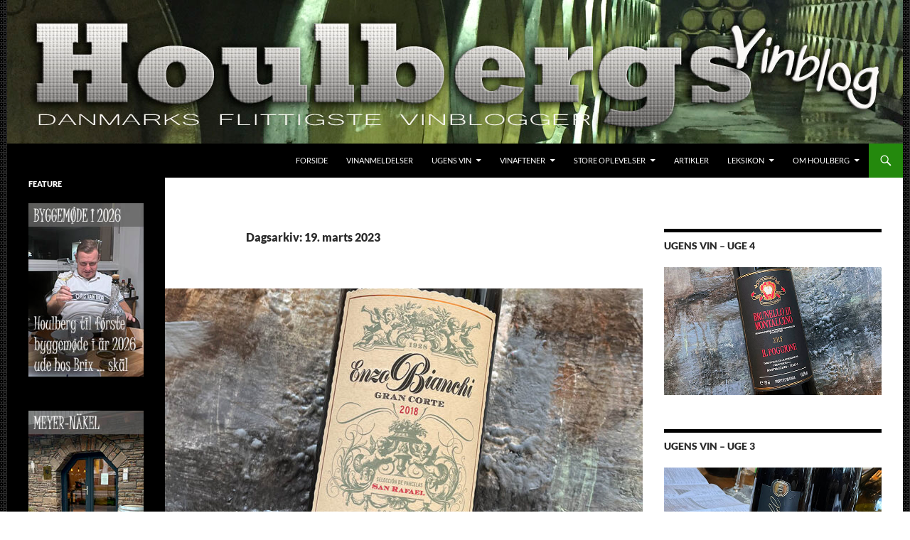

--- FILE ---
content_type: text/html; charset=UTF-8
request_url: https://houlberg.it/?m=20230319
body_size: 53163
content:
<!DOCTYPE html>
<html lang="da-DK">
<head>
	<meta charset="UTF-8">
	<meta name="viewport" content="width=device-width, initial-scale=1.0">
	<title>marts 2023 - Houlbergs Vinblog</title>
	<link rel="profile" href="https://gmpg.org/xfn/11">
	<link rel="pingback" href="https://houlberg.it/xmlrpc.php">
	<meta name='robots' content='noindex, follow' />

	<!-- This site is optimized with the Yoast SEO plugin v26.8 - https://yoast.com/product/yoast-seo-wordpress/ -->
	<meta property="og:locale" content="da_DK" />
	<meta property="og:type" content="website" />
	<meta property="og:title" content="marts 2023 - Houlbergs Vinblog" />
	<meta property="og:url" content="https://houlberg.it/?m=20260130" />
	<meta property="og:site_name" content="Houlbergs Vinblog" />
	<meta name="twitter:card" content="summary_large_image" />
	<meta name="twitter:site" content="@Ulhou" />
	<script type="application/ld+json" class="yoast-schema-graph">{"@context":"https://schema.org","@graph":[{"@type":"CollectionPage","@id":"https://houlberg.it/?m=20260130","url":"https://houlberg.it/?m=20260130","name":"marts 2023 - Houlbergs Vinblog","isPartOf":{"@id":"https://houlberg.it/#website"},"primaryImageOfPage":{"@id":"https://houlberg.it/?m=20260130#primaryimage"},"image":{"@id":"https://houlberg.it/?m=20260130#primaryimage"},"thumbnailUrl":"https://houlberg.it/wp-content/uploads/2023/03/IMG_6281b.jpg","breadcrumb":{"@id":"https://houlberg.it/?m=20260130#breadcrumb"},"inLanguage":"da-DK"},{"@type":"ImageObject","inLanguage":"da-DK","@id":"https://houlberg.it/?m=20260130#primaryimage","url":"https://houlberg.it/wp-content/uploads/2023/03/IMG_6281b.jpg","contentUrl":"https://houlberg.it/wp-content/uploads/2023/03/IMG_6281b.jpg","width":1038,"height":576},{"@type":"BreadcrumbList","@id":"https://houlberg.it/?m=20260130#breadcrumb","itemListElement":[{"@type":"ListItem","position":1,"name":"Hjem","item":"https://houlberg.it/"},{"@type":"ListItem","position":2,"name":"Arkiver for 19. marts 2023"}]},{"@type":"WebSite","@id":"https://houlberg.it/#website","url":"https://houlberg.it/","name":"Houlbergs Vinblog","description":"Vinblog fra Danmarks flittigste vinblogger","publisher":{"@id":"https://houlberg.it/#/schema/person/b4be38f8e5a67dd0e536283b4b438682"},"potentialAction":[{"@type":"SearchAction","target":{"@type":"EntryPoint","urlTemplate":"https://houlberg.it/?s={search_term_string}"},"query-input":{"@type":"PropertyValueSpecification","valueRequired":true,"valueName":"search_term_string"}}],"inLanguage":"da-DK"},{"@type":["Person","Organization"],"@id":"https://houlberg.it/#/schema/person/b4be38f8e5a67dd0e536283b4b438682","name":"Ulrik","image":{"@type":"ImageObject","inLanguage":"da-DK","@id":"https://houlberg.it/#/schema/person/image/","url":"https://secure.gravatar.com/avatar/de978a3da2ce269e134f117b7c4d72d3a58416ed0a03359291b907e223c56738?s=96&d=mm&r=g","contentUrl":"https://secure.gravatar.com/avatar/de978a3da2ce269e134f117b7c4d72d3a58416ed0a03359291b907e223c56738?s=96&d=mm&r=g","caption":"Ulrik"},"logo":{"@id":"https://houlberg.it/#/schema/person/image/"},"sameAs":["http://www.facebook.com/profile.php?id=1207163437#!/U.Houlberg"]}]}</script>
	<!-- / Yoast SEO plugin. -->


<link rel='dns-prefetch' href='//maxcdn.bootstrapcdn.com' />
<link rel="alternate" type="application/rss+xml" title="Houlbergs Vinblog &raquo; Feed" href="https://houlberg.it/?feed=rss2" />
<link rel="alternate" type="application/rss+xml" title="Houlbergs Vinblog &raquo;-kommentar-feed" href="https://houlberg.it/?feed=comments-rss2" />
		<!-- This site uses the Google Analytics by MonsterInsights plugin v9.11.1 - Using Analytics tracking - https://www.monsterinsights.com/ -->
							<script src="//www.googletagmanager.com/gtag/js?id=G-GR6SXJZZVC"  data-cfasync="false" data-wpfc-render="false" async></script>
			<script data-cfasync="false" data-wpfc-render="false">
				var mi_version = '9.11.1';
				var mi_track_user = true;
				var mi_no_track_reason = '';
								var MonsterInsightsDefaultLocations = {"page_location":"https:\/\/houlberg.it\/?m=20230319"};
								if ( typeof MonsterInsightsPrivacyGuardFilter === 'function' ) {
					var MonsterInsightsLocations = (typeof MonsterInsightsExcludeQuery === 'object') ? MonsterInsightsPrivacyGuardFilter( MonsterInsightsExcludeQuery ) : MonsterInsightsPrivacyGuardFilter( MonsterInsightsDefaultLocations );
				} else {
					var MonsterInsightsLocations = (typeof MonsterInsightsExcludeQuery === 'object') ? MonsterInsightsExcludeQuery : MonsterInsightsDefaultLocations;
				}

								var disableStrs = [
										'ga-disable-G-GR6SXJZZVC',
									];

				/* Function to detect opted out users */
				function __gtagTrackerIsOptedOut() {
					for (var index = 0; index < disableStrs.length; index++) {
						if (document.cookie.indexOf(disableStrs[index] + '=true') > -1) {
							return true;
						}
					}

					return false;
				}

				/* Disable tracking if the opt-out cookie exists. */
				if (__gtagTrackerIsOptedOut()) {
					for (var index = 0; index < disableStrs.length; index++) {
						window[disableStrs[index]] = true;
					}
				}

				/* Opt-out function */
				function __gtagTrackerOptout() {
					for (var index = 0; index < disableStrs.length; index++) {
						document.cookie = disableStrs[index] + '=true; expires=Thu, 31 Dec 2099 23:59:59 UTC; path=/';
						window[disableStrs[index]] = true;
					}
				}

				if ('undefined' === typeof gaOptout) {
					function gaOptout() {
						__gtagTrackerOptout();
					}
				}
								window.dataLayer = window.dataLayer || [];

				window.MonsterInsightsDualTracker = {
					helpers: {},
					trackers: {},
				};
				if (mi_track_user) {
					function __gtagDataLayer() {
						dataLayer.push(arguments);
					}

					function __gtagTracker(type, name, parameters) {
						if (!parameters) {
							parameters = {};
						}

						if (parameters.send_to) {
							__gtagDataLayer.apply(null, arguments);
							return;
						}

						if (type === 'event') {
														parameters.send_to = monsterinsights_frontend.v4_id;
							var hookName = name;
							if (typeof parameters['event_category'] !== 'undefined') {
								hookName = parameters['event_category'] + ':' + name;
							}

							if (typeof MonsterInsightsDualTracker.trackers[hookName] !== 'undefined') {
								MonsterInsightsDualTracker.trackers[hookName](parameters);
							} else {
								__gtagDataLayer('event', name, parameters);
							}
							
						} else {
							__gtagDataLayer.apply(null, arguments);
						}
					}

					__gtagTracker('js', new Date());
					__gtagTracker('set', {
						'developer_id.dZGIzZG': true,
											});
					if ( MonsterInsightsLocations.page_location ) {
						__gtagTracker('set', MonsterInsightsLocations);
					}
										__gtagTracker('config', 'G-GR6SXJZZVC', {"forceSSL":"true"} );
										window.gtag = __gtagTracker;										(function () {
						/* https://developers.google.com/analytics/devguides/collection/analyticsjs/ */
						/* ga and __gaTracker compatibility shim. */
						var noopfn = function () {
							return null;
						};
						var newtracker = function () {
							return new Tracker();
						};
						var Tracker = function () {
							return null;
						};
						var p = Tracker.prototype;
						p.get = noopfn;
						p.set = noopfn;
						p.send = function () {
							var args = Array.prototype.slice.call(arguments);
							args.unshift('send');
							__gaTracker.apply(null, args);
						};
						var __gaTracker = function () {
							var len = arguments.length;
							if (len === 0) {
								return;
							}
							var f = arguments[len - 1];
							if (typeof f !== 'object' || f === null || typeof f.hitCallback !== 'function') {
								if ('send' === arguments[0]) {
									var hitConverted, hitObject = false, action;
									if ('event' === arguments[1]) {
										if ('undefined' !== typeof arguments[3]) {
											hitObject = {
												'eventAction': arguments[3],
												'eventCategory': arguments[2],
												'eventLabel': arguments[4],
												'value': arguments[5] ? arguments[5] : 1,
											}
										}
									}
									if ('pageview' === arguments[1]) {
										if ('undefined' !== typeof arguments[2]) {
											hitObject = {
												'eventAction': 'page_view',
												'page_path': arguments[2],
											}
										}
									}
									if (typeof arguments[2] === 'object') {
										hitObject = arguments[2];
									}
									if (typeof arguments[5] === 'object') {
										Object.assign(hitObject, arguments[5]);
									}
									if ('undefined' !== typeof arguments[1].hitType) {
										hitObject = arguments[1];
										if ('pageview' === hitObject.hitType) {
											hitObject.eventAction = 'page_view';
										}
									}
									if (hitObject) {
										action = 'timing' === arguments[1].hitType ? 'timing_complete' : hitObject.eventAction;
										hitConverted = mapArgs(hitObject);
										__gtagTracker('event', action, hitConverted);
									}
								}
								return;
							}

							function mapArgs(args) {
								var arg, hit = {};
								var gaMap = {
									'eventCategory': 'event_category',
									'eventAction': 'event_action',
									'eventLabel': 'event_label',
									'eventValue': 'event_value',
									'nonInteraction': 'non_interaction',
									'timingCategory': 'event_category',
									'timingVar': 'name',
									'timingValue': 'value',
									'timingLabel': 'event_label',
									'page': 'page_path',
									'location': 'page_location',
									'title': 'page_title',
									'referrer' : 'page_referrer',
								};
								for (arg in args) {
																		if (!(!args.hasOwnProperty(arg) || !gaMap.hasOwnProperty(arg))) {
										hit[gaMap[arg]] = args[arg];
									} else {
										hit[arg] = args[arg];
									}
								}
								return hit;
							}

							try {
								f.hitCallback();
							} catch (ex) {
							}
						};
						__gaTracker.create = newtracker;
						__gaTracker.getByName = newtracker;
						__gaTracker.getAll = function () {
							return [];
						};
						__gaTracker.remove = noopfn;
						__gaTracker.loaded = true;
						window['__gaTracker'] = __gaTracker;
					})();
									} else {
										console.log("");
					(function () {
						function __gtagTracker() {
							return null;
						}

						window['__gtagTracker'] = __gtagTracker;
						window['gtag'] = __gtagTracker;
					})();
									}
			</script>
							<!-- / Google Analytics by MonsterInsights -->
		<style id='wp-img-auto-sizes-contain-inline-css'>
img:is([sizes=auto i],[sizes^="auto," i]){contain-intrinsic-size:3000px 1500px}
/*# sourceURL=wp-img-auto-sizes-contain-inline-css */
</style>
<link rel='stylesheet' id='sbr_styles-css' href='https://usercontent.one/wp/houlberg.it/wp-content/plugins/reviews-feed/assets/css/sbr-styles.min.css?ver=2.1.1' media='all' />
<link rel='stylesheet' id='sbi_styles-css' href='https://usercontent.one/wp/houlberg.it/wp-content/plugins/instagram-feed/css/sbi-styles.min.css?ver=6.10.0' media='all' />
<style id='wp-emoji-styles-inline-css'>

	img.wp-smiley, img.emoji {
		display: inline !important;
		border: none !important;
		box-shadow: none !important;
		height: 1em !important;
		width: 1em !important;
		margin: 0 0.07em !important;
		vertical-align: -0.1em !important;
		background: none !important;
		padding: 0 !important;
	}
/*# sourceURL=wp-emoji-styles-inline-css */
</style>
<style id='wp-block-library-inline-css'>
:root{--wp-block-synced-color:#7a00df;--wp-block-synced-color--rgb:122,0,223;--wp-bound-block-color:var(--wp-block-synced-color);--wp-editor-canvas-background:#ddd;--wp-admin-theme-color:#007cba;--wp-admin-theme-color--rgb:0,124,186;--wp-admin-theme-color-darker-10:#006ba1;--wp-admin-theme-color-darker-10--rgb:0,107,160.5;--wp-admin-theme-color-darker-20:#005a87;--wp-admin-theme-color-darker-20--rgb:0,90,135;--wp-admin-border-width-focus:2px}@media (min-resolution:192dpi){:root{--wp-admin-border-width-focus:1.5px}}.wp-element-button{cursor:pointer}:root .has-very-light-gray-background-color{background-color:#eee}:root .has-very-dark-gray-background-color{background-color:#313131}:root .has-very-light-gray-color{color:#eee}:root .has-very-dark-gray-color{color:#313131}:root .has-vivid-green-cyan-to-vivid-cyan-blue-gradient-background{background:linear-gradient(135deg,#00d084,#0693e3)}:root .has-purple-crush-gradient-background{background:linear-gradient(135deg,#34e2e4,#4721fb 50%,#ab1dfe)}:root .has-hazy-dawn-gradient-background{background:linear-gradient(135deg,#faaca8,#dad0ec)}:root .has-subdued-olive-gradient-background{background:linear-gradient(135deg,#fafae1,#67a671)}:root .has-atomic-cream-gradient-background{background:linear-gradient(135deg,#fdd79a,#004a59)}:root .has-nightshade-gradient-background{background:linear-gradient(135deg,#330968,#31cdcf)}:root .has-midnight-gradient-background{background:linear-gradient(135deg,#020381,#2874fc)}:root{--wp--preset--font-size--normal:16px;--wp--preset--font-size--huge:42px}.has-regular-font-size{font-size:1em}.has-larger-font-size{font-size:2.625em}.has-normal-font-size{font-size:var(--wp--preset--font-size--normal)}.has-huge-font-size{font-size:var(--wp--preset--font-size--huge)}.has-text-align-center{text-align:center}.has-text-align-left{text-align:left}.has-text-align-right{text-align:right}.has-fit-text{white-space:nowrap!important}#end-resizable-editor-section{display:none}.aligncenter{clear:both}.items-justified-left{justify-content:flex-start}.items-justified-center{justify-content:center}.items-justified-right{justify-content:flex-end}.items-justified-space-between{justify-content:space-between}.screen-reader-text{border:0;clip-path:inset(50%);height:1px;margin:-1px;overflow:hidden;padding:0;position:absolute;width:1px;word-wrap:normal!important}.screen-reader-text:focus{background-color:#ddd;clip-path:none;color:#444;display:block;font-size:1em;height:auto;left:5px;line-height:normal;padding:15px 23px 14px;text-decoration:none;top:5px;width:auto;z-index:100000}html :where(.has-border-color){border-style:solid}html :where([style*=border-top-color]){border-top-style:solid}html :where([style*=border-right-color]){border-right-style:solid}html :where([style*=border-bottom-color]){border-bottom-style:solid}html :where([style*=border-left-color]){border-left-style:solid}html :where([style*=border-width]){border-style:solid}html :where([style*=border-top-width]){border-top-style:solid}html :where([style*=border-right-width]){border-right-style:solid}html :where([style*=border-bottom-width]){border-bottom-style:solid}html :where([style*=border-left-width]){border-left-style:solid}html :where(img[class*=wp-image-]){height:auto;max-width:100%}:where(figure){margin:0 0 1em}html :where(.is-position-sticky){--wp-admin--admin-bar--position-offset:var(--wp-admin--admin-bar--height,0px)}@media screen and (max-width:600px){html :where(.is-position-sticky){--wp-admin--admin-bar--position-offset:0px}}

/*# sourceURL=wp-block-library-inline-css */
</style><style id='global-styles-inline-css'>
:root{--wp--preset--aspect-ratio--square: 1;--wp--preset--aspect-ratio--4-3: 4/3;--wp--preset--aspect-ratio--3-4: 3/4;--wp--preset--aspect-ratio--3-2: 3/2;--wp--preset--aspect-ratio--2-3: 2/3;--wp--preset--aspect-ratio--16-9: 16/9;--wp--preset--aspect-ratio--9-16: 9/16;--wp--preset--color--black: #000;--wp--preset--color--cyan-bluish-gray: #abb8c3;--wp--preset--color--white: #fff;--wp--preset--color--pale-pink: #f78da7;--wp--preset--color--vivid-red: #cf2e2e;--wp--preset--color--luminous-vivid-orange: #ff6900;--wp--preset--color--luminous-vivid-amber: #fcb900;--wp--preset--color--light-green-cyan: #7bdcb5;--wp--preset--color--vivid-green-cyan: #00d084;--wp--preset--color--pale-cyan-blue: #8ed1fc;--wp--preset--color--vivid-cyan-blue: #0693e3;--wp--preset--color--vivid-purple: #9b51e0;--wp--preset--color--green: #24890d;--wp--preset--color--dark-gray: #2b2b2b;--wp--preset--color--medium-gray: #767676;--wp--preset--color--light-gray: #f5f5f5;--wp--preset--gradient--vivid-cyan-blue-to-vivid-purple: linear-gradient(135deg,rgb(6,147,227) 0%,rgb(155,81,224) 100%);--wp--preset--gradient--light-green-cyan-to-vivid-green-cyan: linear-gradient(135deg,rgb(122,220,180) 0%,rgb(0,208,130) 100%);--wp--preset--gradient--luminous-vivid-amber-to-luminous-vivid-orange: linear-gradient(135deg,rgb(252,185,0) 0%,rgb(255,105,0) 100%);--wp--preset--gradient--luminous-vivid-orange-to-vivid-red: linear-gradient(135deg,rgb(255,105,0) 0%,rgb(207,46,46) 100%);--wp--preset--gradient--very-light-gray-to-cyan-bluish-gray: linear-gradient(135deg,rgb(238,238,238) 0%,rgb(169,184,195) 100%);--wp--preset--gradient--cool-to-warm-spectrum: linear-gradient(135deg,rgb(74,234,220) 0%,rgb(151,120,209) 20%,rgb(207,42,186) 40%,rgb(238,44,130) 60%,rgb(251,105,98) 80%,rgb(254,248,76) 100%);--wp--preset--gradient--blush-light-purple: linear-gradient(135deg,rgb(255,206,236) 0%,rgb(152,150,240) 100%);--wp--preset--gradient--blush-bordeaux: linear-gradient(135deg,rgb(254,205,165) 0%,rgb(254,45,45) 50%,rgb(107,0,62) 100%);--wp--preset--gradient--luminous-dusk: linear-gradient(135deg,rgb(255,203,112) 0%,rgb(199,81,192) 50%,rgb(65,88,208) 100%);--wp--preset--gradient--pale-ocean: linear-gradient(135deg,rgb(255,245,203) 0%,rgb(182,227,212) 50%,rgb(51,167,181) 100%);--wp--preset--gradient--electric-grass: linear-gradient(135deg,rgb(202,248,128) 0%,rgb(113,206,126) 100%);--wp--preset--gradient--midnight: linear-gradient(135deg,rgb(2,3,129) 0%,rgb(40,116,252) 100%);--wp--preset--font-size--small: 13px;--wp--preset--font-size--medium: 20px;--wp--preset--font-size--large: 36px;--wp--preset--font-size--x-large: 42px;--wp--preset--spacing--20: 0.44rem;--wp--preset--spacing--30: 0.67rem;--wp--preset--spacing--40: 1rem;--wp--preset--spacing--50: 1.5rem;--wp--preset--spacing--60: 2.25rem;--wp--preset--spacing--70: 3.38rem;--wp--preset--spacing--80: 5.06rem;--wp--preset--shadow--natural: 6px 6px 9px rgba(0, 0, 0, 0.2);--wp--preset--shadow--deep: 12px 12px 50px rgba(0, 0, 0, 0.4);--wp--preset--shadow--sharp: 6px 6px 0px rgba(0, 0, 0, 0.2);--wp--preset--shadow--outlined: 6px 6px 0px -3px rgb(255, 255, 255), 6px 6px rgb(0, 0, 0);--wp--preset--shadow--crisp: 6px 6px 0px rgb(0, 0, 0);}:where(.is-layout-flex){gap: 0.5em;}:where(.is-layout-grid){gap: 0.5em;}body .is-layout-flex{display: flex;}.is-layout-flex{flex-wrap: wrap;align-items: center;}.is-layout-flex > :is(*, div){margin: 0;}body .is-layout-grid{display: grid;}.is-layout-grid > :is(*, div){margin: 0;}:where(.wp-block-columns.is-layout-flex){gap: 2em;}:where(.wp-block-columns.is-layout-grid){gap: 2em;}:where(.wp-block-post-template.is-layout-flex){gap: 1.25em;}:where(.wp-block-post-template.is-layout-grid){gap: 1.25em;}.has-black-color{color: var(--wp--preset--color--black) !important;}.has-cyan-bluish-gray-color{color: var(--wp--preset--color--cyan-bluish-gray) !important;}.has-white-color{color: var(--wp--preset--color--white) !important;}.has-pale-pink-color{color: var(--wp--preset--color--pale-pink) !important;}.has-vivid-red-color{color: var(--wp--preset--color--vivid-red) !important;}.has-luminous-vivid-orange-color{color: var(--wp--preset--color--luminous-vivid-orange) !important;}.has-luminous-vivid-amber-color{color: var(--wp--preset--color--luminous-vivid-amber) !important;}.has-light-green-cyan-color{color: var(--wp--preset--color--light-green-cyan) !important;}.has-vivid-green-cyan-color{color: var(--wp--preset--color--vivid-green-cyan) !important;}.has-pale-cyan-blue-color{color: var(--wp--preset--color--pale-cyan-blue) !important;}.has-vivid-cyan-blue-color{color: var(--wp--preset--color--vivid-cyan-blue) !important;}.has-vivid-purple-color{color: var(--wp--preset--color--vivid-purple) !important;}.has-black-background-color{background-color: var(--wp--preset--color--black) !important;}.has-cyan-bluish-gray-background-color{background-color: var(--wp--preset--color--cyan-bluish-gray) !important;}.has-white-background-color{background-color: var(--wp--preset--color--white) !important;}.has-pale-pink-background-color{background-color: var(--wp--preset--color--pale-pink) !important;}.has-vivid-red-background-color{background-color: var(--wp--preset--color--vivid-red) !important;}.has-luminous-vivid-orange-background-color{background-color: var(--wp--preset--color--luminous-vivid-orange) !important;}.has-luminous-vivid-amber-background-color{background-color: var(--wp--preset--color--luminous-vivid-amber) !important;}.has-light-green-cyan-background-color{background-color: var(--wp--preset--color--light-green-cyan) !important;}.has-vivid-green-cyan-background-color{background-color: var(--wp--preset--color--vivid-green-cyan) !important;}.has-pale-cyan-blue-background-color{background-color: var(--wp--preset--color--pale-cyan-blue) !important;}.has-vivid-cyan-blue-background-color{background-color: var(--wp--preset--color--vivid-cyan-blue) !important;}.has-vivid-purple-background-color{background-color: var(--wp--preset--color--vivid-purple) !important;}.has-black-border-color{border-color: var(--wp--preset--color--black) !important;}.has-cyan-bluish-gray-border-color{border-color: var(--wp--preset--color--cyan-bluish-gray) !important;}.has-white-border-color{border-color: var(--wp--preset--color--white) !important;}.has-pale-pink-border-color{border-color: var(--wp--preset--color--pale-pink) !important;}.has-vivid-red-border-color{border-color: var(--wp--preset--color--vivid-red) !important;}.has-luminous-vivid-orange-border-color{border-color: var(--wp--preset--color--luminous-vivid-orange) !important;}.has-luminous-vivid-amber-border-color{border-color: var(--wp--preset--color--luminous-vivid-amber) !important;}.has-light-green-cyan-border-color{border-color: var(--wp--preset--color--light-green-cyan) !important;}.has-vivid-green-cyan-border-color{border-color: var(--wp--preset--color--vivid-green-cyan) !important;}.has-pale-cyan-blue-border-color{border-color: var(--wp--preset--color--pale-cyan-blue) !important;}.has-vivid-cyan-blue-border-color{border-color: var(--wp--preset--color--vivid-cyan-blue) !important;}.has-vivid-purple-border-color{border-color: var(--wp--preset--color--vivid-purple) !important;}.has-vivid-cyan-blue-to-vivid-purple-gradient-background{background: var(--wp--preset--gradient--vivid-cyan-blue-to-vivid-purple) !important;}.has-light-green-cyan-to-vivid-green-cyan-gradient-background{background: var(--wp--preset--gradient--light-green-cyan-to-vivid-green-cyan) !important;}.has-luminous-vivid-amber-to-luminous-vivid-orange-gradient-background{background: var(--wp--preset--gradient--luminous-vivid-amber-to-luminous-vivid-orange) !important;}.has-luminous-vivid-orange-to-vivid-red-gradient-background{background: var(--wp--preset--gradient--luminous-vivid-orange-to-vivid-red) !important;}.has-very-light-gray-to-cyan-bluish-gray-gradient-background{background: var(--wp--preset--gradient--very-light-gray-to-cyan-bluish-gray) !important;}.has-cool-to-warm-spectrum-gradient-background{background: var(--wp--preset--gradient--cool-to-warm-spectrum) !important;}.has-blush-light-purple-gradient-background{background: var(--wp--preset--gradient--blush-light-purple) !important;}.has-blush-bordeaux-gradient-background{background: var(--wp--preset--gradient--blush-bordeaux) !important;}.has-luminous-dusk-gradient-background{background: var(--wp--preset--gradient--luminous-dusk) !important;}.has-pale-ocean-gradient-background{background: var(--wp--preset--gradient--pale-ocean) !important;}.has-electric-grass-gradient-background{background: var(--wp--preset--gradient--electric-grass) !important;}.has-midnight-gradient-background{background: var(--wp--preset--gradient--midnight) !important;}.has-small-font-size{font-size: var(--wp--preset--font-size--small) !important;}.has-medium-font-size{font-size: var(--wp--preset--font-size--medium) !important;}.has-large-font-size{font-size: var(--wp--preset--font-size--large) !important;}.has-x-large-font-size{font-size: var(--wp--preset--font-size--x-large) !important;}
/*# sourceURL=global-styles-inline-css */
</style>

<style id='classic-theme-styles-inline-css'>
/*! This file is auto-generated */
.wp-block-button__link{color:#fff;background-color:#32373c;border-radius:9999px;box-shadow:none;text-decoration:none;padding:calc(.667em + 2px) calc(1.333em + 2px);font-size:1.125em}.wp-block-file__button{background:#32373c;color:#fff;text-decoration:none}
/*# sourceURL=/wp-includes/css/classic-themes.min.css */
</style>
<link rel='stylesheet' id='dashicons-css' href='https://houlberg.it/wp-includes/css/dashicons.min.css?ver=55e782a9edfcc078bb9a48874df587c3' media='all' />
<link rel='stylesheet' id='wpzoom-social-icons-academicons-css' href='https://usercontent.one/wp/houlberg.it/wp-content/plugins/social-icons-widget-by-wpzoom/assets/css/academicons.min.css?ver=1769578105' media='all' />
<link rel='stylesheet' id='wpzoom-social-icons-socicon-css' href='https://usercontent.one/wp/houlberg.it/wp-content/plugins/social-icons-widget-by-wpzoom/assets/css/wpzoom-socicon.css?ver=1769578105' media='all' />
<link rel='stylesheet' id='wpzoom-social-icons-font-awesome-5-css' href='https://usercontent.one/wp/houlberg.it/wp-content/plugins/social-icons-widget-by-wpzoom/assets/css/font-awesome-5.min.css?ver=1769578105' media='all' />
<link rel='stylesheet' id='wpzoom-social-icons-genericons-css' href='https://usercontent.one/wp/houlberg.it/wp-content/plugins/social-icons-widget-by-wpzoom/assets/css/genericons.css?ver=1769578105' media='all' />
<link rel='stylesheet' id='fb-widget-frontend-style-css' href='https://usercontent.one/wp/houlberg.it/wp-content/plugins/facebook-pagelike-widget/assets/css/style.css?ver=1.0.0' media='all' />
<link rel='stylesheet' id='cff-css' href='https://usercontent.one/wp/houlberg.it/wp-content/plugins/custom-facebook-feed/assets/css/cff-style.min.css?ver=4.3.4' media='all' />
<link rel='stylesheet' id='sb-font-awesome-css' href='https://maxcdn.bootstrapcdn.com/font-awesome/4.7.0/css/font-awesome.min.css?ver=55e782a9edfcc078bb9a48874df587c3' media='all' />
<link rel='stylesheet' id='twentyfourteen-lato-css' href='https://usercontent.one/wp/houlberg.it/wp-content/themes/twentyfourteen/fonts/font-lato.css?ver=20230328' media='all' />
<link rel='stylesheet' id='genericons-css' href='https://usercontent.one/wp/houlberg.it/wp-content/themes/twentyfourteen/genericons/genericons.css?ver=20251101' media='all' />
<link rel='stylesheet' id='twentyfourteen-style-css' href='https://usercontent.one/wp/houlberg.it/wp-content/themes/twentyfourteen/style.css?ver=20251202' media='all' />
<link rel='stylesheet' id='twentyfourteen-block-style-css' href='https://usercontent.one/wp/houlberg.it/wp-content/themes/twentyfourteen/css/blocks.css?ver=20250715' media='all' />
<link rel='stylesheet' id='wpzoom-social-icons-font-awesome-3-css' href='https://usercontent.one/wp/houlberg.it/wp-content/plugins/social-icons-widget-by-wpzoom/assets/css/font-awesome-3.min.css?ver=1769578105' media='all' />
<link rel='stylesheet' id='wpzoom-social-icons-styles-css' href='https://usercontent.one/wp/houlberg.it/wp-content/plugins/social-icons-widget-by-wpzoom/assets/css/wpzoom-social-icons-styles.css?ver=1769578105' media='all' />
<link rel='preload' as='font'  id='wpzoom-social-icons-font-academicons-woff2-css' href='https://usercontent.one/wp/houlberg.it/wp-content/plugins/social-icons-widget-by-wpzoom/assets/font/academicons.woff2?v=1.9.2' type='font/woff2' crossorigin />
<link rel='preload' as='font'  id='wpzoom-social-icons-font-fontawesome-3-woff2-css' href='https://usercontent.one/wp/houlberg.it/wp-content/plugins/social-icons-widget-by-wpzoom/assets/font/fontawesome-webfont.woff2?v=4.7.0' type='font/woff2' crossorigin />
<link rel='preload' as='font'  id='wpzoom-social-icons-font-fontawesome-5-brands-woff2-css' href='https://usercontent.one/wp/houlberg.it/wp-content/plugins/social-icons-widget-by-wpzoom/assets/font/fa-brands-400.woff2' type='font/woff2' crossorigin />
<link rel='preload' as='font'  id='wpzoom-social-icons-font-fontawesome-5-regular-woff2-css' href='https://usercontent.one/wp/houlberg.it/wp-content/plugins/social-icons-widget-by-wpzoom/assets/font/fa-regular-400.woff2' type='font/woff2' crossorigin />
<link rel='preload' as='font'  id='wpzoom-social-icons-font-fontawesome-5-solid-woff2-css' href='https://usercontent.one/wp/houlberg.it/wp-content/plugins/social-icons-widget-by-wpzoom/assets/font/fa-solid-900.woff2' type='font/woff2' crossorigin />
<link rel='preload' as='font'  id='wpzoom-social-icons-font-genericons-woff-css' href='https://usercontent.one/wp/houlberg.it/wp-content/plugins/social-icons-widget-by-wpzoom/assets/font/Genericons.woff' type='font/woff' crossorigin />
<link rel='preload' as='font'  id='wpzoom-social-icons-font-socicon-woff2-css' href='https://usercontent.one/wp/houlberg.it/wp-content/plugins/social-icons-widget-by-wpzoom/assets/font/socicon.woff2?v=4.5.5' type='font/woff2' crossorigin />
<script src="https://usercontent.one/wp/houlberg.it/wp-content/plugins/google-analytics-for-wordpress/assets/js/frontend-gtag.min.js?ver=9.11.1" id="monsterinsights-frontend-script-js" async data-wp-strategy="async"></script>
<script data-cfasync="false" data-wpfc-render="false" id='monsterinsights-frontend-script-js-extra'>var monsterinsights_frontend = {"js_events_tracking":"true","download_extensions":"doc,pdf,ppt,zip,xls,docx,pptx,xlsx","inbound_paths":"[]","home_url":"https:\/\/houlberg.it","hash_tracking":"false","v4_id":"G-GR6SXJZZVC"};</script>
<script src="https://houlberg.it/wp-includes/js/jquery/jquery.min.js?ver=3.7.1" id="jquery-core-js"></script>
<script src="https://houlberg.it/wp-includes/js/jquery/jquery-migrate.min.js?ver=3.4.1" id="jquery-migrate-js"></script>
<script src="https://usercontent.one/wp/houlberg.it/wp-content/themes/twentyfourteen/js/functions.js?ver=20250729" id="twentyfourteen-script-js" defer data-wp-strategy="defer"></script>
<link rel="https://api.w.org/" href="https://houlberg.it/index.php?rest_route=/" /><link rel="EditURI" type="application/rsd+xml" title="RSD" href="https://houlberg.it/xmlrpc.php?rsd" />

<style>[class*=" icon-oc-"],[class^=icon-oc-]{speak:none;font-style:normal;font-weight:400;font-variant:normal;text-transform:none;line-height:1;-webkit-font-smoothing:antialiased;-moz-osx-font-smoothing:grayscale}.icon-oc-one-com-white-32px-fill:before{content:"901"}.icon-oc-one-com:before{content:"900"}#one-com-icon,.toplevel_page_onecom-wp .wp-menu-image{speak:none;display:flex;align-items:center;justify-content:center;text-transform:none;line-height:1;-webkit-font-smoothing:antialiased;-moz-osx-font-smoothing:grayscale}.onecom-wp-admin-bar-item>a,.toplevel_page_onecom-wp>.wp-menu-name{font-size:16px;font-weight:400;line-height:1}.toplevel_page_onecom-wp>.wp-menu-name img{width:69px;height:9px;}.wp-submenu-wrap.wp-submenu>.wp-submenu-head>img{width:88px;height:auto}.onecom-wp-admin-bar-item>a img{height:7px!important}.onecom-wp-admin-bar-item>a img,.toplevel_page_onecom-wp>.wp-menu-name img{opacity:.8}.onecom-wp-admin-bar-item.hover>a img,.toplevel_page_onecom-wp.wp-has-current-submenu>.wp-menu-name img,li.opensub>a.toplevel_page_onecom-wp>.wp-menu-name img{opacity:1}#one-com-icon:before,.onecom-wp-admin-bar-item>a:before,.toplevel_page_onecom-wp>.wp-menu-image:before{content:'';position:static!important;background-color:rgba(240,245,250,.4);border-radius:102px;width:18px;height:18px;padding:0!important}.onecom-wp-admin-bar-item>a:before{width:14px;height:14px}.onecom-wp-admin-bar-item.hover>a:before,.toplevel_page_onecom-wp.opensub>a>.wp-menu-image:before,.toplevel_page_onecom-wp.wp-has-current-submenu>.wp-menu-image:before{background-color:#76b82a}.onecom-wp-admin-bar-item>a{display:inline-flex!important;align-items:center;justify-content:center}#one-com-logo-wrapper{font-size:4em}#one-com-icon{vertical-align:middle}.imagify-welcome{display:none !important;}</style>		<style type="text/css" id="twentyfourteen-header-css">
				.site-title,
		.site-description {
			clip-path: inset(50%);
			position: absolute;
		}
				</style>
		<style id="custom-background-css">
body.custom-background { background-color: #ffffff; background-image: url("https://usercontent.one/wp/houlberg.it/wp-content/uploads/2016/07/IMG_3323.png"); background-position: left top; background-size: auto; background-repeat: repeat; background-attachment: scroll; }
</style>
	<link rel="icon" href="https://usercontent.one/wp/houlberg.it/wp-content/uploads/2018/03/cropped-ikon-32x32.jpg" sizes="32x32" />
<link rel="icon" href="https://usercontent.one/wp/houlberg.it/wp-content/uploads/2018/03/cropped-ikon-192x192.jpg" sizes="192x192" />
<link rel="apple-touch-icon" href="https://usercontent.one/wp/houlberg.it/wp-content/uploads/2018/03/cropped-ikon-180x180.jpg" />
<meta name="msapplication-TileImage" content="https://usercontent.one/wp/houlberg.it/wp-content/uploads/2018/03/cropped-ikon-270x270.jpg" />
		<style id="wp-custom-css">
			body {
    display: flex;
    justify-content: center;
    align-items: center;
    min-height: 100vh;
    margin: 0;
		</style>
		</head>

<body data-rsssl=1 class="archive date custom-background wp-embed-responsive wp-theme-twentyfourteen header-image list-view">
<a class="screen-reader-text skip-link" href="#content">
	Hop til indhold</a>
<div id="page" class="hfeed site">
			<div id="site-header">
		<a href="https://houlberg.it/" rel="home" >
			<img src="https://usercontent.one/wp/houlberg.it/wp-content/uploads/2018/03/Houlbergs-Vinblog-Logo-03.jpg" width="1260" height="202" alt="Houlbergs Vinblog" srcset="https://usercontent.one/wp/houlberg.it/wp-content/uploads/2018/03/Houlbergs-Vinblog-Logo-03.jpg 1260w, https://usercontent.one/wp/houlberg.it/wp-content/uploads/2018/03/Houlbergs-Vinblog-Logo-03-300x48.jpg 300w, https://usercontent.one/wp/houlberg.it/wp-content/uploads/2018/03/Houlbergs-Vinblog-Logo-03-768x123.jpg 768w, https://usercontent.one/wp/houlberg.it/wp-content/uploads/2018/03/Houlbergs-Vinblog-Logo-03-1024x164.jpg 1024w" sizes="(max-width: 1260px) 100vw, 1260px" decoding="async" fetchpriority="high" />		</a>
	</div>
	
	<header id="masthead" class="site-header">
		<div class="header-main">
							<h1 class="site-title"><a href="https://houlberg.it/" rel="home" >Houlbergs Vinblog</a></h1>
			
			<div class="search-toggle">
				<a href="#search-container" class="screen-reader-text" aria-expanded="false" aria-controls="search-container">
					Søg				</a>
			</div>

			<nav id="primary-navigation" class="site-navigation primary-navigation">
				<button class="menu-toggle">Primær menu</button>
				<div class="menu-forside-container"><ul id="primary-menu" class="nav-menu"><li id="menu-item-21942" class="menu-item menu-item-type-custom menu-item-object-custom menu-item-home menu-item-21942"><a href="https://houlberg.it">Forside</a></li>
<li id="menu-item-309" class="menu-item menu-item-type-taxonomy menu-item-object-category menu-item-309"><a href="https://houlberg.it/?cat=27">Vinanmeldelser</a></li>
<li id="menu-item-43850" class="menu-item menu-item-type-post_type menu-item-object-page menu-item-has-children menu-item-43850"><a href="https://houlberg.it/?page_id=43844">Ugens vin</a>
<ul class="sub-menu">
	<li id="menu-item-43873" class="menu-item menu-item-type-post_type menu-item-object-page menu-item-43873"><a href="https://houlberg.it/?page_id=43868">Ugens vin 2016 – oversigt</a></li>
	<li id="menu-item-43851" class="menu-item menu-item-type-post_type menu-item-object-page menu-item-43851"><a href="https://houlberg.it/?page_id=43835">Ugens vin 2017 – oversigt</a></li>
	<li id="menu-item-43860" class="menu-item menu-item-type-post_type menu-item-object-page menu-item-43860"><a href="https://houlberg.it/?page_id=43853">Ugens vin 2018 – oversigt</a></li>
	<li id="menu-item-46936" class="menu-item menu-item-type-post_type menu-item-object-page menu-item-46936"><a href="https://houlberg.it/?page_id=46931">Ugens vin 2019 – oversigt</a></li>
	<li id="menu-item-55275" class="menu-item menu-item-type-post_type menu-item-object-page menu-item-55275"><a href="https://houlberg.it/?page_id=55269">Ugens vin 2020 – oversigt</a></li>
	<li id="menu-item-63747" class="menu-item menu-item-type-post_type menu-item-object-page menu-item-63747"><a href="https://houlberg.it/?page_id=63670">Ugens vin 2021 – oversigt</a></li>
	<li id="menu-item-75183" class="menu-item menu-item-type-post_type menu-item-object-page menu-item-75183"><a href="https://houlberg.it/?page_id=75180">Ugens vin 2022 – oversigt</a></li>
	<li id="menu-item-84612" class="menu-item menu-item-type-post_type menu-item-object-page menu-item-84612"><a href="https://houlberg.it/?page_id=84609">Ugens vin 2023 – oversigt</a></li>
	<li id="menu-item-95566" class="menu-item menu-item-type-post_type menu-item-object-page menu-item-95566"><a href="https://houlberg.it/?page_id=95563">Ugens vin 2024 – oversigt</a></li>
	<li id="menu-item-106239" class="menu-item menu-item-type-post_type menu-item-object-page menu-item-106239"><a href="https://houlberg.it/?page_id=106236">Ugens vin 2025 – oversigt</a></li>
	<li id="menu-item-112477" class="menu-item menu-item-type-post_type menu-item-object-page menu-item-112477"><a href="https://houlberg.it/?page_id=112473">Ugens vin 2026 – oversigt</a></li>
</ul>
</li>
<li id="menu-item-28" class="menu-item menu-item-type-taxonomy menu-item-object-category menu-item-has-children menu-item-28"><a href="https://houlberg.it/?cat=3">Vinaftener</a>
<ul class="sub-menu">
	<li id="menu-item-22421" class="menu-item menu-item-type-taxonomy menu-item-object-category menu-item-22421"><a href="https://houlberg.it/?cat=506">Byggesjakket</a></li>
	<li id="menu-item-22422" class="menu-item menu-item-type-taxonomy menu-item-object-category menu-item-22422"><a href="https://houlberg.it/?cat=507">Vingutterne</a></li>
</ul>
</li>
<li id="menu-item-27" class="menu-item menu-item-type-taxonomy menu-item-object-category menu-item-has-children menu-item-27"><a href="https://houlberg.it/?cat=5">Store oplevelser</a>
<ul class="sub-menu">
	<li id="menu-item-23018" class="menu-item menu-item-type-taxonomy menu-item-object-category menu-item-23018"><a href="https://houlberg.it/?cat=527">Besøg hos vinproducenter</a></li>
	<li id="menu-item-22436" class="menu-item menu-item-type-taxonomy menu-item-object-category menu-item-22436"><a href="https://houlberg.it/?cat=509">Restauranter &amp; vinbarer</a></li>
	<li id="menu-item-22437" class="menu-item menu-item-type-taxonomy menu-item-object-category menu-item-22437"><a href="https://houlberg.it/?cat=508">Andre smagninger</a></li>
</ul>
</li>
<li id="menu-item-2415" class="menu-item menu-item-type-taxonomy menu-item-object-category menu-item-2415"><a href="https://houlberg.it/?cat=175">Artikler</a></li>
<li id="menu-item-63730" class="menu-item menu-item-type-post_type menu-item-object-page menu-item-has-children menu-item-63730"><a href="https://houlberg.it/?page_id=63727">Leksikon</a>
<ul class="sub-menu">
	<li id="menu-item-63732" class="menu-item menu-item-type-post_type menu-item-object-page menu-item-63732"><a href="https://houlberg.it/?page_id=59565">Leksikon … druesorterne</a></li>
	<li id="menu-item-73280" class="menu-item menu-item-type-post_type menu-item-object-page menu-item-73280"><a href="https://houlberg.it/?page_id=73017">Om køb af vin i udlandet</a></li>
</ul>
</li>
<li id="menu-item-403" class="menu-item menu-item-type-post_type menu-item-object-page menu-item-has-children menu-item-403"><a href="https://houlberg.it/?page_id=399">Om Houlberg</a>
<ul class="sub-menu">
	<li id="menu-item-34229" class="menu-item menu-item-type-post_type menu-item-object-page menu-item-34229"><a href="https://houlberg.it/?page_id=34225">Portræt af Houlberg</a></li>
	<li id="menu-item-34213" class="menu-item menu-item-type-post_type menu-item-object-page menu-item-34213"><a href="https://houlberg.it/?page_id=34202">Karakterskalaen</a></li>
	<li id="menu-item-34201" class="menu-item menu-item-type-post_type menu-item-object-page menu-item-34201"><a href="https://houlberg.it/?page_id=34195">Skal din vin anmeldes?</a></li>
	<li id="menu-item-34223" class="menu-item menu-item-type-post_type menu-item-object-page menu-item-34223"><a href="https://houlberg.it/?page_id=34215">Annoncering</a></li>
</ul>
</li>
</ul></div>			</nav>
		</div>

		<div id="search-container" class="search-box-wrapper hide">
			<div class="search-box">
				<form role="search" method="get" class="search-form" action="https://houlberg.it/">
				<label>
					<span class="screen-reader-text">Søg efter:</span>
					<input type="search" class="search-field" placeholder="Søg &hellip;" value="" name="s" />
				</label>
				<input type="submit" class="search-submit" value="Søg" />
			</form>			</div>
		</div>
	</header><!-- #masthead -->

	<div id="main" class="site-main">

	<section id="primary" class="content-area">
		<div id="content" class="site-content" role="main">

			
			<header class="page-header">
				<h1 class="page-title">
					Dagsarkiv: 19. marts 2023				</h1>
			</header><!-- .page-header -->

				
<article id="post-86390" class="post-86390 post type-post status-publish format-standard has-post-thumbnail hentry category-vinanmeldelser tag-125 tag-argentina tag-cabernet-sauvignon tag-malbec tag-mendoza tag-merlot tag-petit-verdot">
	
	<a class="post-thumbnail" href="https://houlberg.it/?p=86390" aria-hidden="true">
			<img width="672" height="372" src="https://usercontent.one/wp/houlberg.it/wp-content/uploads/2023/03/IMG_6281b-672x372.jpg" class="attachment-post-thumbnail size-post-thumbnail wp-post-image" alt="2018 Bodegas Valentin Bianchi, Enzo Bianchi Gran Corte, Mendoza, Argentina" decoding="async" srcset="https://usercontent.one/wp/houlberg.it/wp-content/uploads/2023/03/IMG_6281b-672x372.jpg 672w, https://usercontent.one/wp/houlberg.it/wp-content/uploads/2023/03/IMG_6281b-300x166.jpg 300w, https://usercontent.one/wp/houlberg.it/wp-content/uploads/2023/03/IMG_6281b-1024x568.jpg 1024w, https://usercontent.one/wp/houlberg.it/wp-content/uploads/2023/03/IMG_6281b-768x426.jpg 768w, https://usercontent.one/wp/houlberg.it/wp-content/uploads/2023/03/IMG_6281b.jpg 1038w" sizes="(max-width: 672px) 100vw, 672px" />	</a>

			
	<header class="entry-header">
				<div class="entry-meta">
			<span class="cat-links"><a href="https://houlberg.it/?cat=27" rel="category">Vinanmeldelser</a></span>
		</div>
			<h1 class="entry-title"><a href="https://houlberg.it/?p=86390" rel="bookmark">2018 Bodegas Valentin Bianchi, Enzo Bianchi Gran Corte, Mendoza, Argentina</a></h1>
		<div class="entry-meta">
			<span class="entry-date"><a href="https://houlberg.it/?p=86390" rel="bookmark"><time class="entry-date" datetime="2023-03-19T17:01:28+02:00">19. marts 2023</time></a></span> <span class="byline"><span class="author vcard"><a class="url fn n" href="https://houlberg.it/?author=1" rel="author">Ulrik</a></span></span>		</div><!-- .entry-meta -->
	</header><!-- .entry-header -->

		<div class="entry-content">
		<p><img decoding="async" class="alignleft size-medium wp-image-86416" src="https://usercontent.one/wp/houlberg.it/wp-content/uploads/2023/03/IMG_6281-225x300.jpg" alt="2018 Bodegas Valentin Bianchi, Enzo Bianchi Gran Corte, Mendoza, Argentina" width="225" height="300" srcset="https://usercontent.one/wp/houlberg.it/wp-content/uploads/2023/03/IMG_6281-225x300.jpg 225w, https://usercontent.one/wp/houlberg.it/wp-content/uploads/2023/03/IMG_6281.jpg 600w" sizes="(max-width: 225px) 100vw, 225px" />Den sidste Bodegas Valentin Bianchi topvin i Enza serien blev denne bordeauxinspireret Enzo Bianchi Gran Corte, som jeg har smagt i årgang 2018.</p>
<p>Det er en vin lavet på et mix af 41% Malbec, 28% Cabernet Sauvignon, 22% Merlot og 9% Petit Verdot.</p>
<p>Druerne kommer fra Asti marken i Las Paredes ved San Rafael 750 meters højde og fra vinstokke, der gennemsnitlig er 20 år gamle. Vinstokke beskæres kraftigt og der skal hele 3 vinstokke til hver flaske Gran Corte.</p>
<p>Druerne høstes manuelt og gennemgår streng selektering, inden vinifikation og efterfølgende 12 måneders fadlagring, hvor 40% er på nye fade og 60% på 1 og 2 år gamle fade. Der laves årligt omkring 34.000 flasker af denne vin &#8230; plus lidt større flasker.</p>
<p>Igen er det en essens, et koncentrat og afkog af intens mørk frugt, men mere kølig og rank end foregående på ren Malbec. Frugten er blåbær, solbær, sorte kirsebær, våde fade og våde vaskeklude, lidt cedertræ, paprika, peber, mørk chokolade, røg, læder og vanilje.</p>
<p>Atter er smagen bare så imposant &#8230; koncentreret, dyb og intens. Gran Corte er mere rank og oprejst end den rene Gran Malbec, mere syrerig og frisk i frugten. Den er dermed ikke helt så blød, smeltende og fløjlsblød, men har mere kant, stringent frugt af solbær, brombær og ribs, mens tanninerne her også er mere markante og så kommer også en sjov, tannisk og jernagtig smag i slutfasen. 94 point.</p>
<p>Forhandles af <a href="https://www.andrupvin.dk/" target="_blank" rel="noopener noreferrer">Andrup Vin</a>, hvor en flaske koster 599,95 kr., mens prisen er 499 kr. ved køb af 6 flasker.</p>
<div>
<h6>Vinanmeldelse 5,5/7 <img decoding="async" title="thumb" src="https://usercontent.one/wp/houlberg.it/wp-content/uploads/2012/05/thumb.jpg" alt="" width="31" /><img decoding="async" title="thumb" src="https://usercontent.one/wp/houlberg.it/wp-content/uploads/2012/05/thumb.jpg" alt="" width="31" /><img decoding="async" title="thumb" src="https://usercontent.one/wp/houlberg.it/wp-content/uploads/2012/05/thumb.jpg" alt="" width="31" /><img decoding="async" title="thumb" src="https://usercontent.one/wp/houlberg.it/wp-content/uploads/2012/05/thumb.jpg" alt="" width="31" /><img decoding="async" title="thumb" src="https://usercontent.one/wp/houlberg.it/wp-content/uploads/2012/05/thumb.jpg" alt="" width="31" /><img decoding="async" title="half_thumb" src="https://usercontent.one/wp/houlberg.it/wp-content/uploads/2012/05/half_thumb.jpg" alt="" width="31" /></h6>
</div>
	</div><!-- .entry-content -->
	
	<footer class="entry-meta"><span class="tag-links"><a href="https://houlberg.it/?tag=5%c2%bd" rel="tag">5½</a><a href="https://houlberg.it/?tag=argentina" rel="tag">Argentina</a><a href="https://houlberg.it/?tag=cabernet-sauvignon" rel="tag">cabernet sauvignon</a><a href="https://houlberg.it/?tag=malbec" rel="tag">malbec</a><a href="https://houlberg.it/?tag=mendoza" rel="tag">Mendoza</a><a href="https://houlberg.it/?tag=merlot" rel="tag">merlot</a><a href="https://houlberg.it/?tag=petit-verdot" rel="tag">petit verdot</a></span></footer></article><!-- #post-86390 -->

<article id="post-86385" class="post-86385 post type-post status-publish format-standard has-post-thumbnail hentry category-vinanmeldelser tag-129 tag-argentina tag-malbec tag-mendoza">
	
	<a class="post-thumbnail" href="https://houlberg.it/?p=86385" aria-hidden="true">
			<img width="672" height="372" src="https://usercontent.one/wp/houlberg.it/wp-content/uploads/2023/03/IMG_6277b-672x372.jpg" class="attachment-post-thumbnail size-post-thumbnail wp-post-image" alt="2019 Bodegas Valentin Bianchi, Enzo Bianchi Gran Malbec, Mendoza, Argentina" decoding="async" loading="lazy" srcset="https://usercontent.one/wp/houlberg.it/wp-content/uploads/2023/03/IMG_6277b-672x372.jpg 672w, https://usercontent.one/wp/houlberg.it/wp-content/uploads/2023/03/IMG_6277b-300x166.jpg 300w, https://usercontent.one/wp/houlberg.it/wp-content/uploads/2023/03/IMG_6277b-1024x568.jpg 1024w, https://usercontent.one/wp/houlberg.it/wp-content/uploads/2023/03/IMG_6277b-768x426.jpg 768w, https://usercontent.one/wp/houlberg.it/wp-content/uploads/2023/03/IMG_6277b.jpg 1038w" sizes="auto, (max-width: 672px) 100vw, 672px" />	</a>

			
	<header class="entry-header">
				<div class="entry-meta">
			<span class="cat-links"><a href="https://houlberg.it/?cat=27" rel="category">Vinanmeldelser</a></span>
		</div>
			<h1 class="entry-title"><a href="https://houlberg.it/?p=86385" rel="bookmark">2019 Bodegas Valentin Bianchi, Enzo Bianchi Gran Malbec, Mendoza, Argentina</a></h1>
		<div class="entry-meta">
			<span class="entry-date"><a href="https://houlberg.it/?p=86385" rel="bookmark"><time class="entry-date" datetime="2023-03-19T14:49:28+02:00">19. marts 2023</time></a></span> <span class="byline"><span class="author vcard"><a class="url fn n" href="https://houlberg.it/?author=1" rel="author">Ulrik</a></span></span>		</div><!-- .entry-meta -->
	</header><!-- .entry-header -->

		<div class="entry-content">
		<p><img loading="lazy" decoding="async" class="alignleft size-medium wp-image-86409" src="https://usercontent.one/wp/houlberg.it/wp-content/uploads/2023/03/IMG_6277-225x300.jpg" alt="2019 Bodegas Valentin Bianchi, Enzo Bianchi Gran Malbec, Mendoza, Argentina" width="225" height="300" srcset="https://usercontent.one/wp/houlberg.it/wp-content/uploads/2023/03/IMG_6277-225x300.jpg 225w, https://usercontent.one/wp/houlberg.it/wp-content/uploads/2023/03/IMG_6277.jpg 600w" sizes="auto, (max-width: 225px) 100vw, 225px" />Mens den forrige 2021 Maria Carmen Chardonnay er dén fine hvide Bodegas Valentin Bianchi topvin, så laver vinhuset også to røde topvine under navnet Enzo og den første er denne Enzo Bianchi Gran Malbec.</p>
<p>Vinen er en ægte Single Vineyard &amp; Single Parcel aka enkeltmarksvin, hvor druerne kommer fra 20 år gamle stokke på vinmarken Los Chacayes i 1.100 meters højde i Valle de Uco, hvor jordbunden samtidig består af dårlig jord med småsten og masser af kalk. Jorden vandes af via kunstvanding med vand fra smeltet sne fra de høje andesbjerge.</p>
<p>De gamle vinstokke beskæres kraftigt og der skal hele 3 vinstokke til hver flaske, som produceres. Druerne høstes manuelt og gennemgår streng selektering, inden vinifikation og efterfølgende 12 måneders fadlagring i nye franske egetræsfade. Der produceres kun omkring 7.500 flasker af denne vin årligt.</p>
<p>Duftmæssigt er den en komprimeret, mast og helt sammenpresset magiterning af dyb, mørk frugt. Der er tørrede stilke, chokolade og en dyb frugt med solbær, blåbær og svesker samt et fadpræg med tør engelsk og sød finsk lakrids, ristede kaffebønner, vanilje samt violer og tørrede mørkerøde rosenblade.</p>
<p>Som med forrige Chardonnay er smagen blød med blød på &#8230; smeltende, dyb og intens. Smagen er rig, kraftfuld, fedladen på en sødbitter med krydret note, solbærmarmelade, sveskekompot og en harmonisk syre, der bare støtter op om den velproportionerede og velklingende balance. Selv tanninerne er filet runde og giver bare lige en lille power til vinens bløde side. Rig, velkomponeret og mægtig vin, så 95 point.</p>
<p>Forhandles af <a href="https://www.andrupvin.dk/" target="_blank" rel="noopener noreferrer">Andrup Vin</a>, hvor en flaske koster 599,95 kr., mens prisen er 499 kr. ved køb af 6 flasker.</p>
<div>
<h6>Vinanmeldelse 6/7   <img decoding="async" title="thumb" src="https://usercontent.one/wp/houlberg.it/wp-content/uploads/2012/05/thumb.jpg" alt="" width="31" /><img decoding="async" title="thumb" src="https://usercontent.one/wp/houlberg.it/wp-content/uploads/2012/05/thumb.jpg" alt="" width="31" /><img decoding="async" title="thumb" src="https://usercontent.one/wp/houlberg.it/wp-content/uploads/2012/05/thumb.jpg" alt="" width="31" /><img decoding="async" title="thumb" src="https://usercontent.one/wp/houlberg.it/wp-content/uploads/2012/05/thumb.jpg" alt="" width="31" /><img decoding="async" title="thumb" src="https://usercontent.one/wp/houlberg.it/wp-content/uploads/2012/05/thumb.jpg" alt="" width="31" /><img decoding="async" title="thumb" src="https://usercontent.one/wp/houlberg.it/wp-content/uploads/2012/05/thumb.jpg" alt="" width="31" /></h6>
</div>
	</div><!-- .entry-content -->
	
	<footer class="entry-meta"><span class="tag-links"><a href="https://houlberg.it/?tag=6" rel="tag">6</a><a href="https://houlberg.it/?tag=argentina" rel="tag">Argentina</a><a href="https://houlberg.it/?tag=malbec" rel="tag">malbec</a><a href="https://houlberg.it/?tag=mendoza" rel="tag">Mendoza</a></span></footer></article><!-- #post-86385 -->

<article id="post-86383" class="post-86383 post type-post status-publish format-standard has-post-thumbnail hentry category-vinanmeldelser tag-129 tag-argentina tag-chardonnay tag-mendoza">
	
	<a class="post-thumbnail" href="https://houlberg.it/?p=86383" aria-hidden="true">
			<img width="672" height="372" src="https://usercontent.one/wp/houlberg.it/wp-content/uploads/2023/03/IMG_6275b-672x372.jpg" class="attachment-post-thumbnail size-post-thumbnail wp-post-image" alt="2021 Bodegas Valentin Bianchi, Maria Carmen Chardonnay, Mendoza, Argentina" decoding="async" loading="lazy" srcset="https://usercontent.one/wp/houlberg.it/wp-content/uploads/2023/03/IMG_6275b-672x372.jpg 672w, https://usercontent.one/wp/houlberg.it/wp-content/uploads/2023/03/IMG_6275b-300x166.jpg 300w, https://usercontent.one/wp/houlberg.it/wp-content/uploads/2023/03/IMG_6275b-1024x568.jpg 1024w, https://usercontent.one/wp/houlberg.it/wp-content/uploads/2023/03/IMG_6275b-768x426.jpg 768w, https://usercontent.one/wp/houlberg.it/wp-content/uploads/2023/03/IMG_6275b.jpg 1038w" sizes="auto, (max-width: 672px) 100vw, 672px" />	</a>

			
	<header class="entry-header">
				<div class="entry-meta">
			<span class="cat-links"><a href="https://houlberg.it/?cat=27" rel="category">Vinanmeldelser</a></span>
		</div>
			<h1 class="entry-title"><a href="https://houlberg.it/?p=86383" rel="bookmark">2021 Bodegas Valentin Bianchi, Maria Carmen Chardonnay, Mendoza, Argentina</a></h1>
		<div class="entry-meta">
			<span class="entry-date"><a href="https://houlberg.it/?p=86383" rel="bookmark"><time class="entry-date" datetime="2023-03-19T07:57:04+02:00">19. marts 2023</time></a></span> <span class="byline"><span class="author vcard"><a class="url fn n" href="https://houlberg.it/?author=1" rel="author">Ulrik</a></span></span>		</div><!-- .entry-meta -->
	</header><!-- .entry-header -->

		<div class="entry-content">
		<p><img loading="lazy" decoding="async" class="alignleft size-medium wp-image-86394" src="https://usercontent.one/wp/houlberg.it/wp-content/uploads/2023/03/IMG_6275-225x300.jpg" alt="2021 Bodegas Valentin Bianchi, Maria Carmen Chardonnay, Mendoza, Argentina" width="225" height="300" srcset="https://usercontent.one/wp/houlberg.it/wp-content/uploads/2023/03/IMG_6275-225x300.jpg 225w, https://usercontent.one/wp/houlberg.it/wp-content/uploads/2023/03/IMG_6275.jpg 600w" sizes="auto, (max-width: 225px) 100vw, 225px" />Jeg mindes fortsat vinene fra Bodegas Valentin Bianchi, som jeg i mine yngre dage var helt pjattede med. Siden er jeg kun stødt på vine fra huset i ny og næ &#8230; men nu sidder jeg så med deres 3 topvine startende med denne 2021 Maria Carmen Chardonnay.</p>
<p>Bodegas Valentín Bianchi hører til blandt de ansete producenter i Argentina. Valentín Bianchis vine er utroligt populære – især i USA – og roses i høj grad af Robert Parker. Vinhuset er grundlagt i 1928 af Don Valentín Bianchi, som havde en drøm om at eje en lille vingård og selv lave vin.</p>
<p>Don Valentín Bianchi kom fra Fasano i Italien og han var egentlig lærer, men i 910 emigrerede han til Argentina med en stor og solid iværksætterånd om at blive vinbonde og han slog sig ned i San Rafael i Mendoza.</p>
<p>Der begyndte han sit livsprojekt og fik så i 1928 sin egen vingård, som han kaldte El Chiche &#8230; det betyder noget i retning af; den lille vingård af store vine.</p>
<p>Don Valentín søn Don Enzo Bianchi fortsatte faderens arv og var virkelig banerfører for fremstilling af kvalitetsvine. Han stod også i 1995 bag opførelsen af et revolutionerende produktionsanlæg for mousserende vin i Mendoza &#8230; et byggeri, som gjorde San Rafael til en turist destination for vinelskere og i dag årligt besøges af over 85.000 mennesker.</p>
<p>Det er i dag også blevet en større historie, for nu omfatter vingården mere end 700 hektar vinmarker og salg af vinene i hele verden. I San Rafael har man bl.a. vinmarkerne Las Paredes, Asti samt Doña Elsa i Rama Caíd, mens de i Uco Valley også har bygget et flot vineri, som kaldes Bodega Enzo Bianchi og dertil marken Finca Enzo.</p>
<p>Det er 3. generation af Bianchi familien som driver vingården i dag, nemlig Raúl, Sylvia og Valentín Bianchi samt Ricardo Stradella, og de har indrettet et supermoderne vineri  i Mendoza og har alle deres vinmarker både i San Rafael samt Uco Valley.</p>
<h2>Vinene</h2>
<p><img loading="lazy" decoding="async" class="alignnone size-full wp-image-86393" src="https://usercontent.one/wp/houlberg.it/wp-content/uploads/2023/03/IMG_6284.jpg" alt="" width="800" height="600" srcset="https://usercontent.one/wp/houlberg.it/wp-content/uploads/2023/03/IMG_6284.jpg 800w, https://usercontent.one/wp/houlberg.it/wp-content/uploads/2023/03/IMG_6284-300x225.jpg 300w, https://usercontent.one/wp/houlberg.it/wp-content/uploads/2023/03/IMG_6284-768x576.jpg 768w" sizes="auto, (max-width: 800px) 100vw, 800px" /></p>
<p>Samlet smager jeg nu disse 3 topvine fra huset:</p>
<ul>
<li><a href="https://houlberg.it/?p=86383">2021 Bodegas Valentin Bianchi, Maria Carmen Chardonnay</a></li>
<li><a href="https://houlberg.it/?p=86385">2019 Bodegas Valentin Bianchi, Enzo Bianchi Gran Malbec</a></li>
<li><a href="https://houlberg.it/?p=86390">2018 Bodegas Valentin Bianchi, Enzo Bianchi Gran Corte</a></li>
</ul>
<p>Denne første Maria Carmen Chardonnay er lavet med Chardonnay druer fra 18. blok af Las Paredes vinmarken i San Rafael i 770 meters højde og 40 år gamle vinstokke. Vinen er lavet af vinmageren Silvio Alberto og er opkaldt efter Enzo Bianchis livsledsagerske.</p>
<p>Druerne høstes manuelt og gennemgår streng selektering, inden vinifikation og efter endt fermentering 12 måneders fadlagring på franske egetræsfade, hvoraf ca 1/3 del er nye og 2/3 dele er brugt 1 gang tidligere. Der produceres årligt kun et sted mellem 2.900 til 6.300 flasker afhængig af årgangen.</p>
<p>Duftmæssigt en sand frugteksplosion &#8230; totalt chardonnay&#8217;sk med erotisk og eksotisk tyktflydende frugtnektar fra dåsepærer, fersken, mango, ananas og selvom det absolut klart er en fadlagret, oversøisk Chardonney, bliver det aldrig gumpetungt på nogen måder, men har selvfølgelig lidt sødme, vanilje og lakridskonfekt.</p>
<p>I munden imponeres du dog allermest, for vinen smelter vitterlig i munden som chokoladetrøfler på et glohed solskinsdag i ørkenen, da vinen er ultra fløjsblød og cremet med kæmpe blid- og blødgørende imødekommenhed. Det er modne pærer og bløde ferskner, abrikos, grillet lemon samt mere af den tropiske frugt, men samtidig med en vis friskhed, rund syre, vanilje, hvid chokolade og ganske svagt lidt blødkalket mineralitet. Det er forkælelse i 6. potens, så 95 point.</p>
<p>Forhandles af <a href="https://www.andrupvin.dk/" target="_blank" rel="noopener noreferrer">Andrup Vin</a>, hvor en flaske koster 499,95 kr., mens prisen er 399 kr. ved køb af 6 flasker.</p>
<div>
<h6>Vinanmeldelse 6/7   <img decoding="async" title="thumb" src="https://usercontent.one/wp/houlberg.it/wp-content/uploads/2012/05/thumb.jpg" alt="" width="31" /><img decoding="async" title="thumb" src="https://usercontent.one/wp/houlberg.it/wp-content/uploads/2012/05/thumb.jpg" alt="" width="31" /><img decoding="async" title="thumb" src="https://usercontent.one/wp/houlberg.it/wp-content/uploads/2012/05/thumb.jpg" alt="" width="31" /><img decoding="async" title="thumb" src="https://usercontent.one/wp/houlberg.it/wp-content/uploads/2012/05/thumb.jpg" alt="" width="31" /><img decoding="async" title="thumb" src="https://usercontent.one/wp/houlberg.it/wp-content/uploads/2012/05/thumb.jpg" alt="" width="31" /><img decoding="async" title="thumb" src="https://usercontent.one/wp/houlberg.it/wp-content/uploads/2012/05/thumb.jpg" alt="" width="31" /></h6>
</div>
	</div><!-- .entry-content -->
	
	<footer class="entry-meta"><span class="tag-links"><a href="https://houlberg.it/?tag=6" rel="tag">6</a><a href="https://houlberg.it/?tag=argentina" rel="tag">Argentina</a><a href="https://houlberg.it/?tag=chardonnay" rel="tag">chardonnay</a><a href="https://houlberg.it/?tag=mendoza" rel="tag">Mendoza</a></span></footer></article><!-- #post-86383 -->
		</div><!-- #content -->
	</section><!-- #primary -->

<div id="content-sidebar" class="content-sidebar widget-area" role="complementary">
	<aside id="widget_sp_image-8" class="widget widget_sp_image"><h1 class="widget-title">Ugens vin &#8211; uge 4</h1><a href="https://houlberg.it/?p=112652" target="_self" class="widget_sp_image-image-link" title="Ugens vin &#8211; uge 4"><img width="600" height="353" alt="Ugens vin &#8211; uge 4" class="attachment-twentyfourteen-full-width" style="max-width: 100%;" srcset="https://usercontent.one/wp/houlberg.it/wp-content/uploads/2026/01/Uge-4-2026.jpg 600w, https://usercontent.one/wp/houlberg.it/wp-content/uploads/2026/01/Uge-4-2026-300x177.jpg 300w" sizes="(max-width: 600px) 100vw, 600px" src="https://usercontent.one/wp/houlberg.it/wp-content/uploads/2026/01/Uge-4-2026.jpg" /></a></aside><aside id="widget_sp_image-9" class="widget widget_sp_image"><h1 class="widget-title">Ugens vin &#8211; uge 3</h1><a href="https://houlberg.it/?p=112934" target="_self" class="widget_sp_image-image-link" title="Ugens vin &#8211; uge 3"><img width="600" height="353" alt="Ugens vin &#8211; uge 3" class="attachment-twentyfourteen-full-width" style="max-width: 100%;" srcset="https://usercontent.one/wp/houlberg.it/wp-content/uploads/2026/01/Uge-3-2026.jpg 600w, https://usercontent.one/wp/houlberg.it/wp-content/uploads/2026/01/Uge-3-2026-300x177.jpg 300w" sizes="(max-width: 600px) 100vw, 600px" src="https://usercontent.one/wp/houlberg.it/wp-content/uploads/2026/01/Uge-3-2026.jpg" /></a></aside><aside id="media_image-3" class="widget widget_media_image"><h1 class="widget-title">Reklame</h1><a href="https://www.partner-ads.com/dk/klikbanner.php?partnerid=55700&#038;bannerid=103152"><img width="300" height="150" src="https://usercontent.one/wp/houlberg.it/wp-content/uploads/2026/01/IMG_2610-300x150.png" class="image wp-image-113278  attachment-medium size-medium" alt="" style="max-width: 100%; height: auto;" decoding="async" loading="lazy" srcset="https://usercontent.one/wp/houlberg.it/wp-content/uploads/2026/01/IMG_2610-300x150.png 300w, https://usercontent.one/wp/houlberg.it/wp-content/uploads/2026/01/IMG_2610.png 320w" sizes="auto, (max-width: 300px) 100vw, 300px" /></a></aside><aside id="media_image-2" class="widget widget_media_image"><h1 class="widget-title">Reklame</h1><a href="https://www.partner-ads.com/dk/klikbanner.php?partnerid=55700&#038;bannerid=114954"><img width="350" height="350" src="https://usercontent.one/wp/houlberg.it/wp-content/uploads/2026/01/Members-Club-Avisbanner-eksperter-haandplukker.jpg" class="image wp-image-113277  attachment-full size-full" alt="" style="max-width: 100%; height: auto;" title="Reklame" decoding="async" loading="lazy" srcset="https://usercontent.one/wp/houlberg.it/wp-content/uploads/2026/01/Members-Club-Avisbanner-eksperter-haandplukker.jpg 350w, https://usercontent.one/wp/houlberg.it/wp-content/uploads/2026/01/Members-Club-Avisbanner-eksperter-haandplukker-300x300.jpg 300w, https://usercontent.one/wp/houlberg.it/wp-content/uploads/2026/01/Members-Club-Avisbanner-eksperter-haandplukker-150x150.jpg 150w" sizes="auto, (max-width: 350px) 100vw, 350px" /></a></aside><aside id="zoom-social-icons-widget-2" class="widget zoom-social-icons-widget"><h1 class="widget-title">Houlberg on Social media</h1>
		
<ul class="zoom-social-icons-list zoom-social-icons-list--with-canvas zoom-social-icons-list--round zoom-social-icons-list--align-left zoom-social-icons-list--no-labels">

		
				<li class="zoom-social_icons-list__item">
		<a class="zoom-social_icons-list__link" href="https://www.facebook.com/HoulbergBlogOmVin" target="_blank" title="Facebook" >
									
						<span class="screen-reader-text">facebook-alt</span>
			
						<span class="zoom-social_icons-list-span social-icon dashicons dashicons-facebook-alt" data-hover-rule="background-color" data-hover-color="#0866FF" style="background-color : #0866FF; font-size: 22px; padding:8px" ></span>
			
					</a>
	</li>

	
				<li class="zoom-social_icons-list__item">
		<a class="zoom-social_icons-list__link" href="https://www.instagram.com/houlberg/" target="_blank" title="Instagram" >
									
						<span class="screen-reader-text">instagram</span>
			
						<span class="zoom-social_icons-list-span social-icon socicon socicon-instagram" data-hover-rule="background-color" data-hover-color="#e4405f" style="background-color : #e4405f; font-size: 22px; padding:8px" ></span>
			
					</a>
	</li>

	
				<li class="zoom-social_icons-list__item">
		<a class="zoom-social_icons-list__link" href="http://@uhoulberg.bsky.social" target="_blank" title="Bluesky" >
									
						<span class="screen-reader-text">bluesky</span>
			
						<span class="zoom-social_icons-list-span social-icon socicon socicon-bluesky" data-hover-rule="background-color" data-hover-color="#1e73be" style="background-color : #1e73be; font-size: 22px; padding:8px" ></span>
			
					</a>
	</li>

	
				<li class="zoom-social_icons-list__item">
		<a class="zoom-social_icons-list__link" href="https://dk.pinterest.com/houlberg/" target="_blank" title="" >
									
						<span class="screen-reader-text">pinterest</span>
			
						<span class="zoom-social_icons-list-span social-icon socicon socicon-pinterest" data-hover-rule="background-color" data-hover-color="#c92619" style="background-color : #c92619; font-size: 22px; padding:8px" ></span>
			
					</a>
	</li>

	
				<li class="zoom-social_icons-list__item">
		<a class="zoom-social_icons-list__link" href="https://www.linkedin.com/in/ulrik-houlberg-iversen-1521746" target="_blank" title="" >
									
						<span class="screen-reader-text">linkedin</span>
			
						<span class="zoom-social_icons-list-span social-icon socicon socicon-linkedin" data-hover-rule="background-color" data-hover-color="#0077B5" style="background-color : #0077B5; font-size: 22px; padding:8px" ></span>
			
					</a>
	</li>

	
				<li class="zoom-social_icons-list__item">
		<a class="zoom-social_icons-list__link" href="mailto:ulrik@houlberg-iversen.dk" target="_blank" title="Mail" >
									
						<span class="screen-reader-text">mail</span>
			
						<span class="zoom-social_icons-list-span social-icon socicon socicon-mail" data-hover-rule="background-color" data-hover-color="#000000" style="background-color : #000000; font-size: 22px; padding:8px" ></span>
			
					</a>
	</li>

	
</ul>

		</aside><aside id="fbw_id-2" class="widget widget_fbw_id"><h1 class="widget-title">FACEBOOK</h1>        <div class="fb-widget-container" style="position: relative; min-height: 300px;">
            <div class="fb_loader" style="text-align: center !important;">
                <img src="https://usercontent.one/wp/houlberg.it/wp-content/plugins/facebook-pagelike-widget/assets/images/loader.gif" alt="Loading..." />
            </div>

            <div id="fb-root"></div>
            <div class="fb-page" 
                data-href="https://www.facebook.com/HoulbergBlogOmVin" 
                data-width="300" 
                data-height="300" 
                data-small-header="true" 
                data-adapt-container-width="true" 
                data-hide-cover="true" 
                data-show-facepile="true" 
                data-tabs="timeline" 
                data-lazy="false"
                data-xfbml-parse-ignore="false">
            </div>
        </div>
        </aside><aside id="text-5" class="widget widget_text"><h1 class="widget-title">INSTAGRAM</h1>			<div class="textwidget">
<div id="sb_instagram"  class="sbi sbi_mob_col_1 sbi_tab_col_2 sbi_col_3" style="background-color: rgb(255,255,255); width: 100%;"	 data-feedid="sbi_17841401240140404#15"  data-res="thumb" data-cols="3" data-colsmobile="1" data-colstablet="2" data-num="15" data-nummobile="" data-item-padding=""	 data-shortcode-atts="{&quot;cachetime&quot;:30}"  data-postid="" data-locatornonce="48cb0f9117" data-imageaspectratio="1:1" data-sbi-flags="resizeDisable">
	
	<div id="sbi_images" >
		<div class="sbi_item sbi_type_carousel sbi_new sbi_transition"
	id="sbi_18070865177528075" data-date="1769689234">
	<div class="sbi_photo_wrap">
		<a class="sbi_photo" href="https://www.instagram.com/p/DUGClJ8DD83/" target="_blank" rel="noopener nofollow"
			data-full-res="https://scontent-cph2-1.cdninstagram.com/v/t51.82787-15/624314089_18558829378041339_8488439036111481028_n.jpg?stp=dst-jpg_e35_tt6&#038;_nc_cat=111&#038;ccb=7-5&#038;_nc_sid=18de74&#038;efg=eyJlZmdfdGFnIjoiQ0FST1VTRUxfSVRFTS5iZXN0X2ltYWdlX3VybGdlbi5DMyJ9&#038;_nc_ohc=vfGROboLencQ7kNvwE-Oq5u&#038;_nc_oc=AdnfVMaIO-fEOAUM_CZ9tvDk75PKBh-G5tU8hFaBXkPBjGBgruZCoyO5FZvv4QiG7F8&#038;_nc_zt=23&#038;_nc_ht=scontent-cph2-1.cdninstagram.com&#038;edm=ANo9K5cEAAAA&#038;_nc_gid=lbEqMyYGpLWdQp6n8E8iMQ&#038;oh=00_AfqG0bOpY-Ec7oyCiTdnXxkgAgDF4LdaPFbNRhbkOvKaRQ&#038;oe=69824D34"
			data-img-src-set="{&quot;d&quot;:&quot;https:\/\/scontent-cph2-1.cdninstagram.com\/v\/t51.82787-15\/624314089_18558829378041339_8488439036111481028_n.jpg?stp=dst-jpg_e35_tt6&amp;_nc_cat=111&amp;ccb=7-5&amp;_nc_sid=18de74&amp;efg=eyJlZmdfdGFnIjoiQ0FST1VTRUxfSVRFTS5iZXN0X2ltYWdlX3VybGdlbi5DMyJ9&amp;_nc_ohc=vfGROboLencQ7kNvwE-Oq5u&amp;_nc_oc=AdnfVMaIO-fEOAUM_CZ9tvDk75PKBh-G5tU8hFaBXkPBjGBgruZCoyO5FZvv4QiG7F8&amp;_nc_zt=23&amp;_nc_ht=scontent-cph2-1.cdninstagram.com&amp;edm=ANo9K5cEAAAA&amp;_nc_gid=lbEqMyYGpLWdQp6n8E8iMQ&amp;oh=00_AfqG0bOpY-Ec7oyCiTdnXxkgAgDF4LdaPFbNRhbkOvKaRQ&amp;oe=69824D34&quot;,&quot;150&quot;:&quot;https:\/\/scontent-cph2-1.cdninstagram.com\/v\/t51.82787-15\/624314089_18558829378041339_8488439036111481028_n.jpg?stp=dst-jpg_e35_tt6&amp;_nc_cat=111&amp;ccb=7-5&amp;_nc_sid=18de74&amp;efg=eyJlZmdfdGFnIjoiQ0FST1VTRUxfSVRFTS5iZXN0X2ltYWdlX3VybGdlbi5DMyJ9&amp;_nc_ohc=vfGROboLencQ7kNvwE-Oq5u&amp;_nc_oc=AdnfVMaIO-fEOAUM_CZ9tvDk75PKBh-G5tU8hFaBXkPBjGBgruZCoyO5FZvv4QiG7F8&amp;_nc_zt=23&amp;_nc_ht=scontent-cph2-1.cdninstagram.com&amp;edm=ANo9K5cEAAAA&amp;_nc_gid=lbEqMyYGpLWdQp6n8E8iMQ&amp;oh=00_AfqG0bOpY-Ec7oyCiTdnXxkgAgDF4LdaPFbNRhbkOvKaRQ&amp;oe=69824D34&quot;,&quot;320&quot;:&quot;https:\/\/scontent-cph2-1.cdninstagram.com\/v\/t51.82787-15\/624314089_18558829378041339_8488439036111481028_n.jpg?stp=dst-jpg_e35_tt6&amp;_nc_cat=111&amp;ccb=7-5&amp;_nc_sid=18de74&amp;efg=eyJlZmdfdGFnIjoiQ0FST1VTRUxfSVRFTS5iZXN0X2ltYWdlX3VybGdlbi5DMyJ9&amp;_nc_ohc=vfGROboLencQ7kNvwE-Oq5u&amp;_nc_oc=AdnfVMaIO-fEOAUM_CZ9tvDk75PKBh-G5tU8hFaBXkPBjGBgruZCoyO5FZvv4QiG7F8&amp;_nc_zt=23&amp;_nc_ht=scontent-cph2-1.cdninstagram.com&amp;edm=ANo9K5cEAAAA&amp;_nc_gid=lbEqMyYGpLWdQp6n8E8iMQ&amp;oh=00_AfqG0bOpY-Ec7oyCiTdnXxkgAgDF4LdaPFbNRhbkOvKaRQ&amp;oe=69824D34&quot;,&quot;640&quot;:&quot;https:\/\/scontent-cph2-1.cdninstagram.com\/v\/t51.82787-15\/624314089_18558829378041339_8488439036111481028_n.jpg?stp=dst-jpg_e35_tt6&amp;_nc_cat=111&amp;ccb=7-5&amp;_nc_sid=18de74&amp;efg=eyJlZmdfdGFnIjoiQ0FST1VTRUxfSVRFTS5iZXN0X2ltYWdlX3VybGdlbi5DMyJ9&amp;_nc_ohc=vfGROboLencQ7kNvwE-Oq5u&amp;_nc_oc=AdnfVMaIO-fEOAUM_CZ9tvDk75PKBh-G5tU8hFaBXkPBjGBgruZCoyO5FZvv4QiG7F8&amp;_nc_zt=23&amp;_nc_ht=scontent-cph2-1.cdninstagram.com&amp;edm=ANo9K5cEAAAA&amp;_nc_gid=lbEqMyYGpLWdQp6n8E8iMQ&amp;oh=00_AfqG0bOpY-Ec7oyCiTdnXxkgAgDF4LdaPFbNRhbkOvKaRQ&amp;oe=69824D34&quot;}">
			<span class="sbi-screenreader">Nyt år og igen tid til byggemøde … for første gang</span>
			<svg class="svg-inline--fa fa-clone fa-w-16 sbi_lightbox_carousel_icon" aria-hidden="true" aria-label="Clone" data-fa-proƒcessed="" data-prefix="far" data-icon="clone" role="img" xmlns="http://www.w3.org/2000/svg" viewBox="0 0 512 512">
                    <path fill="currentColor" d="M464 0H144c-26.51 0-48 21.49-48 48v48H48c-26.51 0-48 21.49-48 48v320c0 26.51 21.49 48 48 48h320c26.51 0 48-21.49 48-48v-48h48c26.51 0 48-21.49 48-48V48c0-26.51-21.49-48-48-48zM362 464H54a6 6 0 0 1-6-6V150a6 6 0 0 1 6-6h42v224c0 26.51 21.49 48 48 48h224v42a6 6 0 0 1-6 6zm96-96H150a6 6 0 0 1-6-6V54a6 6 0 0 1 6-6h308a6 6 0 0 1 6 6v308a6 6 0 0 1-6 6z"></path>
                </svg>						<img src="https://usercontent.one/wp/houlberg.it/wp-content/plugins/instagram-feed/img/placeholder.png" alt="Nyt år og igen tid til byggemøde … for første gang nu efter et nyt koncep – samme som hos vingutterne – hvor værten ikke selv står for alle vinene, men alle deltager med 2 rødvine, mens værten så godt nok også står for lidt bobler og en hvidvin til forretten. Brix’en havde indkaldt til start kl. 17.00 og jeg lagde bil til. Vi ankom fashionable late 5 minutter over slaget … så alle gode rockmusikkere, men ankommet gik vi over til lidt bobler, men da Brix’en altid serverer champagne, så skulle vi på de to første vine gætte årgang ... læs referat om, hvordan det gik og hvilke vine, som vi smagte og næst anmeldes her på #houlbergsblog #wine #winelover" aria-hidden="true">
		</a>
	</div>
</div><div class="sbi_item sbi_type_image sbi_new sbi_transition"
	id="sbi_18111544726723231" data-date="1769670143">
	<div class="sbi_photo_wrap">
		<a class="sbi_photo" href="https://www.instagram.com/p/DUFeCGVDOOM/" target="_blank" rel="noopener nofollow"
			data-full-res="https://scontent-cph2-1.cdninstagram.com/v/t51.82787-15/624847476_18558767953041339_6096719000227031130_n.jpg?stp=dst-jpg_e35_tt6&#038;_nc_cat=103&#038;ccb=7-5&#038;_nc_sid=18de74&#038;efg=eyJlZmdfdGFnIjoiRkVFRC5iZXN0X2ltYWdlX3VybGdlbi5DMyJ9&#038;_nc_ohc=ikWphTEaoPcQ7kNvwHWFKBL&#038;_nc_oc=Adm8rjnPYqcYiJxctWaqE4tAb2YsDayXeyQqTLcfEYO_JJwy7YjdSWD2wBOqB0Q5Rbw&#038;_nc_zt=23&#038;_nc_ht=scontent-cph2-1.cdninstagram.com&#038;edm=ANo9K5cEAAAA&#038;_nc_gid=lbEqMyYGpLWdQp6n8E8iMQ&#038;oh=00_Afq6Mh7NPC5lKoLfl7L8YULyGRH6tAr9UrJ-qUQaAWoVaw&#038;oe=698250AA"
			data-img-src-set="{&quot;d&quot;:&quot;https:\/\/scontent-cph2-1.cdninstagram.com\/v\/t51.82787-15\/624847476_18558767953041339_6096719000227031130_n.jpg?stp=dst-jpg_e35_tt6&amp;_nc_cat=103&amp;ccb=7-5&amp;_nc_sid=18de74&amp;efg=eyJlZmdfdGFnIjoiRkVFRC5iZXN0X2ltYWdlX3VybGdlbi5DMyJ9&amp;_nc_ohc=ikWphTEaoPcQ7kNvwHWFKBL&amp;_nc_oc=Adm8rjnPYqcYiJxctWaqE4tAb2YsDayXeyQqTLcfEYO_JJwy7YjdSWD2wBOqB0Q5Rbw&amp;_nc_zt=23&amp;_nc_ht=scontent-cph2-1.cdninstagram.com&amp;edm=ANo9K5cEAAAA&amp;_nc_gid=lbEqMyYGpLWdQp6n8E8iMQ&amp;oh=00_Afq6Mh7NPC5lKoLfl7L8YULyGRH6tAr9UrJ-qUQaAWoVaw&amp;oe=698250AA&quot;,&quot;150&quot;:&quot;https:\/\/scontent-cph2-1.cdninstagram.com\/v\/t51.82787-15\/624847476_18558767953041339_6096719000227031130_n.jpg?stp=dst-jpg_e35_tt6&amp;_nc_cat=103&amp;ccb=7-5&amp;_nc_sid=18de74&amp;efg=eyJlZmdfdGFnIjoiRkVFRC5iZXN0X2ltYWdlX3VybGdlbi5DMyJ9&amp;_nc_ohc=ikWphTEaoPcQ7kNvwHWFKBL&amp;_nc_oc=Adm8rjnPYqcYiJxctWaqE4tAb2YsDayXeyQqTLcfEYO_JJwy7YjdSWD2wBOqB0Q5Rbw&amp;_nc_zt=23&amp;_nc_ht=scontent-cph2-1.cdninstagram.com&amp;edm=ANo9K5cEAAAA&amp;_nc_gid=lbEqMyYGpLWdQp6n8E8iMQ&amp;oh=00_Afq6Mh7NPC5lKoLfl7L8YULyGRH6tAr9UrJ-qUQaAWoVaw&amp;oe=698250AA&quot;,&quot;320&quot;:&quot;https:\/\/scontent-cph2-1.cdninstagram.com\/v\/t51.82787-15\/624847476_18558767953041339_6096719000227031130_n.jpg?stp=dst-jpg_e35_tt6&amp;_nc_cat=103&amp;ccb=7-5&amp;_nc_sid=18de74&amp;efg=eyJlZmdfdGFnIjoiRkVFRC5iZXN0X2ltYWdlX3VybGdlbi5DMyJ9&amp;_nc_ohc=ikWphTEaoPcQ7kNvwHWFKBL&amp;_nc_oc=Adm8rjnPYqcYiJxctWaqE4tAb2YsDayXeyQqTLcfEYO_JJwy7YjdSWD2wBOqB0Q5Rbw&amp;_nc_zt=23&amp;_nc_ht=scontent-cph2-1.cdninstagram.com&amp;edm=ANo9K5cEAAAA&amp;_nc_gid=lbEqMyYGpLWdQp6n8E8iMQ&amp;oh=00_Afq6Mh7NPC5lKoLfl7L8YULyGRH6tAr9UrJ-qUQaAWoVaw&amp;oe=698250AA&quot;,&quot;640&quot;:&quot;https:\/\/scontent-cph2-1.cdninstagram.com\/v\/t51.82787-15\/624847476_18558767953041339_6096719000227031130_n.jpg?stp=dst-jpg_e35_tt6&amp;_nc_cat=103&amp;ccb=7-5&amp;_nc_sid=18de74&amp;efg=eyJlZmdfdGFnIjoiRkVFRC5iZXN0X2ltYWdlX3VybGdlbi5DMyJ9&amp;_nc_ohc=ikWphTEaoPcQ7kNvwHWFKBL&amp;_nc_oc=Adm8rjnPYqcYiJxctWaqE4tAb2YsDayXeyQqTLcfEYO_JJwy7YjdSWD2wBOqB0Q5Rbw&amp;_nc_zt=23&amp;_nc_ht=scontent-cph2-1.cdninstagram.com&amp;edm=ANo9K5cEAAAA&amp;_nc_gid=lbEqMyYGpLWdQp6n8E8iMQ&amp;oh=00_Afq6Mh7NPC5lKoLfl7L8YULyGRH6tAr9UrJ-qUQaAWoVaw&amp;oe=698250AA&quot;}">
			<span class="sbi-screenreader">Jeg har været der før … smagt denne vin og det var</span>
									<img src="https://usercontent.one/wp/houlberg.it/wp-content/plugins/instagram-feed/img/placeholder.png" alt="Jeg har været der før … smagt denne vin og det var sidst i en årgang 2018, men nu smager jeg Cava Brut Nature Gran Reserva fra @villa_conchi i en årgang 2022 @supervin.dk #wine #winelover #houlbergsblog 91P" aria-hidden="true">
		</a>
	</div>
</div><div class="sbi_item sbi_type_image sbi_new sbi_transition"
	id="sbi_18069658820166913" data-date="1769612327">
	<div class="sbi_photo_wrap">
		<a class="sbi_photo" href="https://www.instagram.com/p/DUDvyWfDNYG/" target="_blank" rel="noopener nofollow"
			data-full-res="https://scontent-cph2-1.cdninstagram.com/v/t51.82787-15/624598159_18558612280041339_2037277847124388059_n.jpg?stp=dst-jpg_e35_tt6&#038;_nc_cat=110&#038;ccb=7-5&#038;_nc_sid=18de74&#038;efg=eyJlZmdfdGFnIjoiRkVFRC5iZXN0X2ltYWdlX3VybGdlbi5DMyJ9&#038;_nc_ohc=aTESiH3Fp40Q7kNvwEfj6vd&#038;_nc_oc=AdkNkdCg6S_og3vq0zM2AC8Dp1_fBsA3sfgvfUpBo7WVEM6RkTJd9RZ5ytN331XnKx4&#038;_nc_zt=23&#038;_nc_ht=scontent-cph2-1.cdninstagram.com&#038;edm=ANo9K5cEAAAA&#038;_nc_gid=lbEqMyYGpLWdQp6n8E8iMQ&#038;oh=00_AfrVHF5UiA1Xu0yeSbXVfGDXvuirCVyoImiQjAjPs48kRQ&#038;oe=69824CE3"
			data-img-src-set="{&quot;d&quot;:&quot;https:\/\/scontent-cph2-1.cdninstagram.com\/v\/t51.82787-15\/624598159_18558612280041339_2037277847124388059_n.jpg?stp=dst-jpg_e35_tt6&amp;_nc_cat=110&amp;ccb=7-5&amp;_nc_sid=18de74&amp;efg=eyJlZmdfdGFnIjoiRkVFRC5iZXN0X2ltYWdlX3VybGdlbi5DMyJ9&amp;_nc_ohc=aTESiH3Fp40Q7kNvwEfj6vd&amp;_nc_oc=AdkNkdCg6S_og3vq0zM2AC8Dp1_fBsA3sfgvfUpBo7WVEM6RkTJd9RZ5ytN331XnKx4&amp;_nc_zt=23&amp;_nc_ht=scontent-cph2-1.cdninstagram.com&amp;edm=ANo9K5cEAAAA&amp;_nc_gid=lbEqMyYGpLWdQp6n8E8iMQ&amp;oh=00_AfrVHF5UiA1Xu0yeSbXVfGDXvuirCVyoImiQjAjPs48kRQ&amp;oe=69824CE3&quot;,&quot;150&quot;:&quot;https:\/\/scontent-cph2-1.cdninstagram.com\/v\/t51.82787-15\/624598159_18558612280041339_2037277847124388059_n.jpg?stp=dst-jpg_e35_tt6&amp;_nc_cat=110&amp;ccb=7-5&amp;_nc_sid=18de74&amp;efg=eyJlZmdfdGFnIjoiRkVFRC5iZXN0X2ltYWdlX3VybGdlbi5DMyJ9&amp;_nc_ohc=aTESiH3Fp40Q7kNvwEfj6vd&amp;_nc_oc=AdkNkdCg6S_og3vq0zM2AC8Dp1_fBsA3sfgvfUpBo7WVEM6RkTJd9RZ5ytN331XnKx4&amp;_nc_zt=23&amp;_nc_ht=scontent-cph2-1.cdninstagram.com&amp;edm=ANo9K5cEAAAA&amp;_nc_gid=lbEqMyYGpLWdQp6n8E8iMQ&amp;oh=00_AfrVHF5UiA1Xu0yeSbXVfGDXvuirCVyoImiQjAjPs48kRQ&amp;oe=69824CE3&quot;,&quot;320&quot;:&quot;https:\/\/scontent-cph2-1.cdninstagram.com\/v\/t51.82787-15\/624598159_18558612280041339_2037277847124388059_n.jpg?stp=dst-jpg_e35_tt6&amp;_nc_cat=110&amp;ccb=7-5&amp;_nc_sid=18de74&amp;efg=eyJlZmdfdGFnIjoiRkVFRC5iZXN0X2ltYWdlX3VybGdlbi5DMyJ9&amp;_nc_ohc=aTESiH3Fp40Q7kNvwEfj6vd&amp;_nc_oc=AdkNkdCg6S_og3vq0zM2AC8Dp1_fBsA3sfgvfUpBo7WVEM6RkTJd9RZ5ytN331XnKx4&amp;_nc_zt=23&amp;_nc_ht=scontent-cph2-1.cdninstagram.com&amp;edm=ANo9K5cEAAAA&amp;_nc_gid=lbEqMyYGpLWdQp6n8E8iMQ&amp;oh=00_AfrVHF5UiA1Xu0yeSbXVfGDXvuirCVyoImiQjAjPs48kRQ&amp;oe=69824CE3&quot;,&quot;640&quot;:&quot;https:\/\/scontent-cph2-1.cdninstagram.com\/v\/t51.82787-15\/624598159_18558612280041339_2037277847124388059_n.jpg?stp=dst-jpg_e35_tt6&amp;_nc_cat=110&amp;ccb=7-5&amp;_nc_sid=18de74&amp;efg=eyJlZmdfdGFnIjoiRkVFRC5iZXN0X2ltYWdlX3VybGdlbi5DMyJ9&amp;_nc_ohc=aTESiH3Fp40Q7kNvwEfj6vd&amp;_nc_oc=AdkNkdCg6S_og3vq0zM2AC8Dp1_fBsA3sfgvfUpBo7WVEM6RkTJd9RZ5ytN331XnKx4&amp;_nc_zt=23&amp;_nc_ht=scontent-cph2-1.cdninstagram.com&amp;edm=ANo9K5cEAAAA&amp;_nc_gid=lbEqMyYGpLWdQp6n8E8iMQ&amp;oh=00_AfrVHF5UiA1Xu0yeSbXVfGDXvuirCVyoImiQjAjPs48kRQ&amp;oe=69824CE3&quot;}">
			<span class="sbi-screenreader">Vi skal som næste vin smage en 2024 La Sente des M</span>
									<img src="https://usercontent.one/wp/houlberg.it/wp-content/plugins/instagram-feed/img/placeholder.png" alt="Vi skal som næste vin smage en 2024 La Sente des Moulins Blanc fra LGI Wines, som jeg jo også tidligere har smagt vin fra, hvor det meste dog har været fra Languedoc @supervin.dk #winelover #wine #houlbergsblog 90P" aria-hidden="true">
		</a>
	</div>
</div><div class="sbi_item sbi_type_image sbi_new sbi_transition"
	id="sbi_17899541343225601" data-date="1769588798">
	<div class="sbi_photo_wrap">
		<a class="sbi_photo" href="https://www.instagram.com/p/DUDC6CQDEZF/" target="_blank" rel="noopener nofollow"
			data-full-res="https://scontent-cph2-1.cdninstagram.com/v/t51.82787-15/623968720_18558539626041339_7958161206327344794_n.jpg?stp=dst-jpg_e35_tt6&#038;_nc_cat=100&#038;ccb=7-5&#038;_nc_sid=18de74&#038;efg=eyJlZmdfdGFnIjoiRkVFRC5iZXN0X2ltYWdlX3VybGdlbi5DMyJ9&#038;_nc_ohc=r44j5bbj8EkQ7kNvwGWUWh1&#038;_nc_oc=AdnS9xstYHBM3qPnpy9BQcWVbfUlyF2mt-Et_zHzp5PYcSANjp8BN_WyX8gJTaouQpg&#038;_nc_zt=23&#038;_nc_ht=scontent-cph2-1.cdninstagram.com&#038;edm=ANo9K5cEAAAA&#038;_nc_gid=lbEqMyYGpLWdQp6n8E8iMQ&#038;oh=00_Afol5m5Bgz7qWsxk5dgtMESK8OoFfuhY8jVlY5_-FnNUtw&#038;oe=69822E45"
			data-img-src-set="{&quot;d&quot;:&quot;https:\/\/scontent-cph2-1.cdninstagram.com\/v\/t51.82787-15\/623968720_18558539626041339_7958161206327344794_n.jpg?stp=dst-jpg_e35_tt6&amp;_nc_cat=100&amp;ccb=7-5&amp;_nc_sid=18de74&amp;efg=eyJlZmdfdGFnIjoiRkVFRC5iZXN0X2ltYWdlX3VybGdlbi5DMyJ9&amp;_nc_ohc=r44j5bbj8EkQ7kNvwGWUWh1&amp;_nc_oc=AdnS9xstYHBM3qPnpy9BQcWVbfUlyF2mt-Et_zHzp5PYcSANjp8BN_WyX8gJTaouQpg&amp;_nc_zt=23&amp;_nc_ht=scontent-cph2-1.cdninstagram.com&amp;edm=ANo9K5cEAAAA&amp;_nc_gid=lbEqMyYGpLWdQp6n8E8iMQ&amp;oh=00_Afol5m5Bgz7qWsxk5dgtMESK8OoFfuhY8jVlY5_-FnNUtw&amp;oe=69822E45&quot;,&quot;150&quot;:&quot;https:\/\/scontent-cph2-1.cdninstagram.com\/v\/t51.82787-15\/623968720_18558539626041339_7958161206327344794_n.jpg?stp=dst-jpg_e35_tt6&amp;_nc_cat=100&amp;ccb=7-5&amp;_nc_sid=18de74&amp;efg=eyJlZmdfdGFnIjoiRkVFRC5iZXN0X2ltYWdlX3VybGdlbi5DMyJ9&amp;_nc_ohc=r44j5bbj8EkQ7kNvwGWUWh1&amp;_nc_oc=AdnS9xstYHBM3qPnpy9BQcWVbfUlyF2mt-Et_zHzp5PYcSANjp8BN_WyX8gJTaouQpg&amp;_nc_zt=23&amp;_nc_ht=scontent-cph2-1.cdninstagram.com&amp;edm=ANo9K5cEAAAA&amp;_nc_gid=lbEqMyYGpLWdQp6n8E8iMQ&amp;oh=00_Afol5m5Bgz7qWsxk5dgtMESK8OoFfuhY8jVlY5_-FnNUtw&amp;oe=69822E45&quot;,&quot;320&quot;:&quot;https:\/\/scontent-cph2-1.cdninstagram.com\/v\/t51.82787-15\/623968720_18558539626041339_7958161206327344794_n.jpg?stp=dst-jpg_e35_tt6&amp;_nc_cat=100&amp;ccb=7-5&amp;_nc_sid=18de74&amp;efg=eyJlZmdfdGFnIjoiRkVFRC5iZXN0X2ltYWdlX3VybGdlbi5DMyJ9&amp;_nc_ohc=r44j5bbj8EkQ7kNvwGWUWh1&amp;_nc_oc=AdnS9xstYHBM3qPnpy9BQcWVbfUlyF2mt-Et_zHzp5PYcSANjp8BN_WyX8gJTaouQpg&amp;_nc_zt=23&amp;_nc_ht=scontent-cph2-1.cdninstagram.com&amp;edm=ANo9K5cEAAAA&amp;_nc_gid=lbEqMyYGpLWdQp6n8E8iMQ&amp;oh=00_Afol5m5Bgz7qWsxk5dgtMESK8OoFfuhY8jVlY5_-FnNUtw&amp;oe=69822E45&quot;,&quot;640&quot;:&quot;https:\/\/scontent-cph2-1.cdninstagram.com\/v\/t51.82787-15\/623968720_18558539626041339_7958161206327344794_n.jpg?stp=dst-jpg_e35_tt6&amp;_nc_cat=100&amp;ccb=7-5&amp;_nc_sid=18de74&amp;efg=eyJlZmdfdGFnIjoiRkVFRC5iZXN0X2ltYWdlX3VybGdlbi5DMyJ9&amp;_nc_ohc=r44j5bbj8EkQ7kNvwGWUWh1&amp;_nc_oc=AdnS9xstYHBM3qPnpy9BQcWVbfUlyF2mt-Et_zHzp5PYcSANjp8BN_WyX8gJTaouQpg&amp;_nc_zt=23&amp;_nc_ht=scontent-cph2-1.cdninstagram.com&amp;edm=ANo9K5cEAAAA&amp;_nc_gid=lbEqMyYGpLWdQp6n8E8iMQ&amp;oh=00_Afol5m5Bgz7qWsxk5dgtMESK8OoFfuhY8jVlY5_-FnNUtw&amp;oe=69822E45&quot;}">
			<span class="sbi-screenreader">Også hos @meyernaekel er deres Walporzheimer Kräut</span>
									<img src="https://usercontent.one/wp/houlberg.it/wp-content/plugins/instagram-feed/img/placeholder.png" alt="Også hos @meyernaekel er deres Walporzheimer Kräuterberg Spätburgunder Großes Gewächs deres dyreste vin og vi smagte vinen i årgang 2023 som smagningens sidste vin #wine #winelover #houlbergsblog 98P" aria-hidden="true">
		</a>
	</div>
</div><div class="sbi_item sbi_type_image sbi_new sbi_transition"
	id="sbi_18373986712093106" data-date="1769530764">
	<div class="sbi_photo_wrap">
		<a class="sbi_photo" href="https://www.instagram.com/p/DUBUK5FjGC6/" target="_blank" rel="noopener nofollow"
			data-full-res="https://scontent-cph2-1.cdninstagram.com/v/t51.82787-15/623275698_18558427216041339_8202566136960470719_n.jpg?stp=dst-jpg_e35_tt6&#038;_nc_cat=106&#038;ccb=7-5&#038;_nc_sid=18de74&#038;efg=eyJlZmdfdGFnIjoiRkVFRC5iZXN0X2ltYWdlX3VybGdlbi5DMyJ9&#038;_nc_ohc=bQ5X69fLmioQ7kNvwHlLe3w&#038;_nc_oc=Adk8FyNhYeZgc2wCleDB9auLqB96z0jxSkasaTGST695f-KAszrslDaeZdtOy2PmTeM&#038;_nc_zt=23&#038;_nc_ht=scontent-cph2-1.cdninstagram.com&#038;edm=ANo9K5cEAAAA&#038;_nc_gid=lbEqMyYGpLWdQp6n8E8iMQ&#038;oh=00_Afp8J7a2Wz75tMnped4IOFZka0fKuAFC_NlwDJva3ytBPQ&#038;oe=69825B31"
			data-img-src-set="{&quot;d&quot;:&quot;https:\/\/scontent-cph2-1.cdninstagram.com\/v\/t51.82787-15\/623275698_18558427216041339_8202566136960470719_n.jpg?stp=dst-jpg_e35_tt6&amp;_nc_cat=106&amp;ccb=7-5&amp;_nc_sid=18de74&amp;efg=eyJlZmdfdGFnIjoiRkVFRC5iZXN0X2ltYWdlX3VybGdlbi5DMyJ9&amp;_nc_ohc=bQ5X69fLmioQ7kNvwHlLe3w&amp;_nc_oc=Adk8FyNhYeZgc2wCleDB9auLqB96z0jxSkasaTGST695f-KAszrslDaeZdtOy2PmTeM&amp;_nc_zt=23&amp;_nc_ht=scontent-cph2-1.cdninstagram.com&amp;edm=ANo9K5cEAAAA&amp;_nc_gid=lbEqMyYGpLWdQp6n8E8iMQ&amp;oh=00_Afp8J7a2Wz75tMnped4IOFZka0fKuAFC_NlwDJva3ytBPQ&amp;oe=69825B31&quot;,&quot;150&quot;:&quot;https:\/\/scontent-cph2-1.cdninstagram.com\/v\/t51.82787-15\/623275698_18558427216041339_8202566136960470719_n.jpg?stp=dst-jpg_e35_tt6&amp;_nc_cat=106&amp;ccb=7-5&amp;_nc_sid=18de74&amp;efg=eyJlZmdfdGFnIjoiRkVFRC5iZXN0X2ltYWdlX3VybGdlbi5DMyJ9&amp;_nc_ohc=bQ5X69fLmioQ7kNvwHlLe3w&amp;_nc_oc=Adk8FyNhYeZgc2wCleDB9auLqB96z0jxSkasaTGST695f-KAszrslDaeZdtOy2PmTeM&amp;_nc_zt=23&amp;_nc_ht=scontent-cph2-1.cdninstagram.com&amp;edm=ANo9K5cEAAAA&amp;_nc_gid=lbEqMyYGpLWdQp6n8E8iMQ&amp;oh=00_Afp8J7a2Wz75tMnped4IOFZka0fKuAFC_NlwDJva3ytBPQ&amp;oe=69825B31&quot;,&quot;320&quot;:&quot;https:\/\/scontent-cph2-1.cdninstagram.com\/v\/t51.82787-15\/623275698_18558427216041339_8202566136960470719_n.jpg?stp=dst-jpg_e35_tt6&amp;_nc_cat=106&amp;ccb=7-5&amp;_nc_sid=18de74&amp;efg=eyJlZmdfdGFnIjoiRkVFRC5iZXN0X2ltYWdlX3VybGdlbi5DMyJ9&amp;_nc_ohc=bQ5X69fLmioQ7kNvwHlLe3w&amp;_nc_oc=Adk8FyNhYeZgc2wCleDB9auLqB96z0jxSkasaTGST695f-KAszrslDaeZdtOy2PmTeM&amp;_nc_zt=23&amp;_nc_ht=scontent-cph2-1.cdninstagram.com&amp;edm=ANo9K5cEAAAA&amp;_nc_gid=lbEqMyYGpLWdQp6n8E8iMQ&amp;oh=00_Afp8J7a2Wz75tMnped4IOFZka0fKuAFC_NlwDJva3ytBPQ&amp;oe=69825B31&quot;,&quot;640&quot;:&quot;https:\/\/scontent-cph2-1.cdninstagram.com\/v\/t51.82787-15\/623275698_18558427216041339_8202566136960470719_n.jpg?stp=dst-jpg_e35_tt6&amp;_nc_cat=106&amp;ccb=7-5&amp;_nc_sid=18de74&amp;efg=eyJlZmdfdGFnIjoiRkVFRC5iZXN0X2ltYWdlX3VybGdlbi5DMyJ9&amp;_nc_ohc=bQ5X69fLmioQ7kNvwHlLe3w&amp;_nc_oc=Adk8FyNhYeZgc2wCleDB9auLqB96z0jxSkasaTGST695f-KAszrslDaeZdtOy2PmTeM&amp;_nc_zt=23&amp;_nc_ht=scontent-cph2-1.cdninstagram.com&amp;edm=ANo9K5cEAAAA&amp;_nc_gid=lbEqMyYGpLWdQp6n8E8iMQ&amp;oh=00_Afp8J7a2Wz75tMnped4IOFZka0fKuAFC_NlwDJva3ytBPQ&amp;oe=69825B31&quot;}">
			<span class="sbi-screenreader">Næstsidste vin hos @meyernaekel blev så deres flot</span>
									<img src="https://usercontent.one/wp/houlberg.it/wp-content/plugins/instagram-feed/img/placeholder.png" alt="Næstsidste vin hos @meyernaekel blev så deres flotte 2022 Neuenahr Sonnenberg Spätburgunder Großes Gewächs #wine #winelover #houlbergsblog 97P" aria-hidden="true">
		</a>
	</div>
</div><div class="sbi_item sbi_type_image sbi_new sbi_transition"
	id="sbi_18157041592419222" data-date="1769512183">
	<div class="sbi_photo_wrap">
		<a class="sbi_photo" href="https://www.instagram.com/p/DUAwxC0DGTm/" target="_blank" rel="noopener nofollow"
			data-full-res="https://scontent-cph2-1.cdninstagram.com/v/t51.82787-15/623215895_18558369043041339_8845688826098401694_n.jpg?stp=dst-jpg_e35_tt6&#038;_nc_cat=111&#038;ccb=7-5&#038;_nc_sid=18de74&#038;efg=eyJlZmdfdGFnIjoiRkVFRC5iZXN0X2ltYWdlX3VybGdlbi5DMyJ9&#038;_nc_ohc=ZB9PIYxi2UAQ7kNvwGNhsVt&#038;_nc_oc=AdkiUSiq5XufPnVOxV6xQHvHny9yCQ9jRgCTNVUPLSJwFAVSA9zhGIIizdW6UlME0Do&#038;_nc_zt=23&#038;_nc_ht=scontent-cph2-1.cdninstagram.com&#038;edm=ANo9K5cEAAAA&#038;_nc_gid=lbEqMyYGpLWdQp6n8E8iMQ&#038;oh=00_AfqbQoRhSb4N6C9Zbd_kUZWEn-gK1A0U6-3Iv1R_AEeb1g&#038;oe=69825756"
			data-img-src-set="{&quot;d&quot;:&quot;https:\/\/scontent-cph2-1.cdninstagram.com\/v\/t51.82787-15\/623215895_18558369043041339_8845688826098401694_n.jpg?stp=dst-jpg_e35_tt6&amp;_nc_cat=111&amp;ccb=7-5&amp;_nc_sid=18de74&amp;efg=eyJlZmdfdGFnIjoiRkVFRC5iZXN0X2ltYWdlX3VybGdlbi5DMyJ9&amp;_nc_ohc=ZB9PIYxi2UAQ7kNvwGNhsVt&amp;_nc_oc=AdkiUSiq5XufPnVOxV6xQHvHny9yCQ9jRgCTNVUPLSJwFAVSA9zhGIIizdW6UlME0Do&amp;_nc_zt=23&amp;_nc_ht=scontent-cph2-1.cdninstagram.com&amp;edm=ANo9K5cEAAAA&amp;_nc_gid=lbEqMyYGpLWdQp6n8E8iMQ&amp;oh=00_AfqbQoRhSb4N6C9Zbd_kUZWEn-gK1A0U6-3Iv1R_AEeb1g&amp;oe=69825756&quot;,&quot;150&quot;:&quot;https:\/\/scontent-cph2-1.cdninstagram.com\/v\/t51.82787-15\/623215895_18558369043041339_8845688826098401694_n.jpg?stp=dst-jpg_e35_tt6&amp;_nc_cat=111&amp;ccb=7-5&amp;_nc_sid=18de74&amp;efg=eyJlZmdfdGFnIjoiRkVFRC5iZXN0X2ltYWdlX3VybGdlbi5DMyJ9&amp;_nc_ohc=ZB9PIYxi2UAQ7kNvwGNhsVt&amp;_nc_oc=AdkiUSiq5XufPnVOxV6xQHvHny9yCQ9jRgCTNVUPLSJwFAVSA9zhGIIizdW6UlME0Do&amp;_nc_zt=23&amp;_nc_ht=scontent-cph2-1.cdninstagram.com&amp;edm=ANo9K5cEAAAA&amp;_nc_gid=lbEqMyYGpLWdQp6n8E8iMQ&amp;oh=00_AfqbQoRhSb4N6C9Zbd_kUZWEn-gK1A0U6-3Iv1R_AEeb1g&amp;oe=69825756&quot;,&quot;320&quot;:&quot;https:\/\/scontent-cph2-1.cdninstagram.com\/v\/t51.82787-15\/623215895_18558369043041339_8845688826098401694_n.jpg?stp=dst-jpg_e35_tt6&amp;_nc_cat=111&amp;ccb=7-5&amp;_nc_sid=18de74&amp;efg=eyJlZmdfdGFnIjoiRkVFRC5iZXN0X2ltYWdlX3VybGdlbi5DMyJ9&amp;_nc_ohc=ZB9PIYxi2UAQ7kNvwGNhsVt&amp;_nc_oc=AdkiUSiq5XufPnVOxV6xQHvHny9yCQ9jRgCTNVUPLSJwFAVSA9zhGIIizdW6UlME0Do&amp;_nc_zt=23&amp;_nc_ht=scontent-cph2-1.cdninstagram.com&amp;edm=ANo9K5cEAAAA&amp;_nc_gid=lbEqMyYGpLWdQp6n8E8iMQ&amp;oh=00_AfqbQoRhSb4N6C9Zbd_kUZWEn-gK1A0U6-3Iv1R_AEeb1g&amp;oe=69825756&quot;,&quot;640&quot;:&quot;https:\/\/scontent-cph2-1.cdninstagram.com\/v\/t51.82787-15\/623215895_18558369043041339_8845688826098401694_n.jpg?stp=dst-jpg_e35_tt6&amp;_nc_cat=111&amp;ccb=7-5&amp;_nc_sid=18de74&amp;efg=eyJlZmdfdGFnIjoiRkVFRC5iZXN0X2ltYWdlX3VybGdlbi5DMyJ9&amp;_nc_ohc=ZB9PIYxi2UAQ7kNvwGNhsVt&amp;_nc_oc=AdkiUSiq5XufPnVOxV6xQHvHny9yCQ9jRgCTNVUPLSJwFAVSA9zhGIIizdW6UlME0Do&amp;_nc_zt=23&amp;_nc_ht=scontent-cph2-1.cdninstagram.com&amp;edm=ANo9K5cEAAAA&amp;_nc_gid=lbEqMyYGpLWdQp6n8E8iMQ&amp;oh=00_AfqbQoRhSb4N6C9Zbd_kUZWEn-gK1A0U6-3Iv1R_AEeb1g&amp;oe=69825756&quot;}">
			<span class="sbi-screenreader">Hos @meyernaekel smagte vi til sidst 3 af deres Gr</span>
									<img src="https://usercontent.one/wp/houlberg.it/wp-content/plugins/instagram-feed/img/placeholder.png" alt="Hos @meyernaekel smagte vi til sidst 3 af deres Große Gewächs vine, hvor én af dem var denne 2023 Dernauer Pfarrwingert Spätburgunder Großes Gewächs #wine #winelover #houlbergsblog 97P" aria-hidden="true">
		</a>
	</div>
</div><div class="sbi_item sbi_type_image sbi_new sbi_transition"
	id="sbi_17995307141875668" data-date="1769495375">
	<div class="sbi_photo_wrap">
		<a class="sbi_photo" href="https://www.instagram.com/p/DUAQhifDEdW/" target="_blank" rel="noopener nofollow"
			data-full-res="https://scontent-cph2-1.cdninstagram.com/v/t51.82787-15/623520129_18558319129041339_3357526953855384167_n.jpg?stp=dst-jpg_e35_tt6&#038;_nc_cat=110&#038;ccb=7-5&#038;_nc_sid=18de74&#038;efg=eyJlZmdfdGFnIjoiRkVFRC5iZXN0X2ltYWdlX3VybGdlbi5DMyJ9&#038;_nc_ohc=8edzI3IfvZAQ7kNvwFG_-94&#038;_nc_oc=AdmXu8Sa8cPCZXQm9jectCADYGhfG52lU_gzEBdBV06IcTp_v1LYD8wIPTr0goiAF_Q&#038;_nc_zt=23&#038;_nc_ht=scontent-cph2-1.cdninstagram.com&#038;edm=ANo9K5cEAAAA&#038;_nc_gid=lbEqMyYGpLWdQp6n8E8iMQ&#038;oh=00_AfpEEPwGgXuI3cil0De8Kp_4_R5SC1CL1kFnynD0o6z-nA&#038;oe=69824804"
			data-img-src-set="{&quot;d&quot;:&quot;https:\/\/scontent-cph2-1.cdninstagram.com\/v\/t51.82787-15\/623520129_18558319129041339_3357526953855384167_n.jpg?stp=dst-jpg_e35_tt6&amp;_nc_cat=110&amp;ccb=7-5&amp;_nc_sid=18de74&amp;efg=eyJlZmdfdGFnIjoiRkVFRC5iZXN0X2ltYWdlX3VybGdlbi5DMyJ9&amp;_nc_ohc=8edzI3IfvZAQ7kNvwFG_-94&amp;_nc_oc=AdmXu8Sa8cPCZXQm9jectCADYGhfG52lU_gzEBdBV06IcTp_v1LYD8wIPTr0goiAF_Q&amp;_nc_zt=23&amp;_nc_ht=scontent-cph2-1.cdninstagram.com&amp;edm=ANo9K5cEAAAA&amp;_nc_gid=lbEqMyYGpLWdQp6n8E8iMQ&amp;oh=00_AfpEEPwGgXuI3cil0De8Kp_4_R5SC1CL1kFnynD0o6z-nA&amp;oe=69824804&quot;,&quot;150&quot;:&quot;https:\/\/scontent-cph2-1.cdninstagram.com\/v\/t51.82787-15\/623520129_18558319129041339_3357526953855384167_n.jpg?stp=dst-jpg_e35_tt6&amp;_nc_cat=110&amp;ccb=7-5&amp;_nc_sid=18de74&amp;efg=eyJlZmdfdGFnIjoiRkVFRC5iZXN0X2ltYWdlX3VybGdlbi5DMyJ9&amp;_nc_ohc=8edzI3IfvZAQ7kNvwFG_-94&amp;_nc_oc=AdmXu8Sa8cPCZXQm9jectCADYGhfG52lU_gzEBdBV06IcTp_v1LYD8wIPTr0goiAF_Q&amp;_nc_zt=23&amp;_nc_ht=scontent-cph2-1.cdninstagram.com&amp;edm=ANo9K5cEAAAA&amp;_nc_gid=lbEqMyYGpLWdQp6n8E8iMQ&amp;oh=00_AfpEEPwGgXuI3cil0De8Kp_4_R5SC1CL1kFnynD0o6z-nA&amp;oe=69824804&quot;,&quot;320&quot;:&quot;https:\/\/scontent-cph2-1.cdninstagram.com\/v\/t51.82787-15\/623520129_18558319129041339_3357526953855384167_n.jpg?stp=dst-jpg_e35_tt6&amp;_nc_cat=110&amp;ccb=7-5&amp;_nc_sid=18de74&amp;efg=eyJlZmdfdGFnIjoiRkVFRC5iZXN0X2ltYWdlX3VybGdlbi5DMyJ9&amp;_nc_ohc=8edzI3IfvZAQ7kNvwFG_-94&amp;_nc_oc=AdmXu8Sa8cPCZXQm9jectCADYGhfG52lU_gzEBdBV06IcTp_v1LYD8wIPTr0goiAF_Q&amp;_nc_zt=23&amp;_nc_ht=scontent-cph2-1.cdninstagram.com&amp;edm=ANo9K5cEAAAA&amp;_nc_gid=lbEqMyYGpLWdQp6n8E8iMQ&amp;oh=00_AfpEEPwGgXuI3cil0De8Kp_4_R5SC1CL1kFnynD0o6z-nA&amp;oe=69824804&quot;,&quot;640&quot;:&quot;https:\/\/scontent-cph2-1.cdninstagram.com\/v\/t51.82787-15\/623520129_18558319129041339_3357526953855384167_n.jpg?stp=dst-jpg_e35_tt6&amp;_nc_cat=110&amp;ccb=7-5&amp;_nc_sid=18de74&amp;efg=eyJlZmdfdGFnIjoiRkVFRC5iZXN0X2ltYWdlX3VybGdlbi5DMyJ9&amp;_nc_ohc=8edzI3IfvZAQ7kNvwFG_-94&amp;_nc_oc=AdmXu8Sa8cPCZXQm9jectCADYGhfG52lU_gzEBdBV06IcTp_v1LYD8wIPTr0goiAF_Q&amp;_nc_zt=23&amp;_nc_ht=scontent-cph2-1.cdninstagram.com&amp;edm=ANo9K5cEAAAA&amp;_nc_gid=lbEqMyYGpLWdQp6n8E8iMQ&amp;oh=00_AfpEEPwGgXuI3cil0De8Kp_4_R5SC1CL1kFnynD0o6z-nA&amp;oe=69824804&quot;}">
			<span class="sbi-screenreader">Den næste @meyernaekel vin blev min favorit holdt </span>
									<img src="https://usercontent.one/wp/houlberg.it/wp-content/plugins/instagram-feed/img/placeholder.png" alt="Den næste @meyernaekel vin blev min favorit holdt op med kvalitet i forhold til pris og det var husets 2023 Ahrweiler Daubhaus Spätburgunder #wine #winelover #houlbergsblog 96P" aria-hidden="true">
		</a>
	</div>
</div><div class="sbi_item sbi_type_image sbi_new sbi_transition"
	id="sbi_18093070687952660" data-date="1769448313">
	<div class="sbi_photo_wrap">
		<a class="sbi_photo" href="https://www.instagram.com/p/DT-26E6DODI/" target="_blank" rel="noopener nofollow"
			data-full-res="https://scontent-cph2-1.cdninstagram.com/v/t51.82787-15/623060908_18558211885041339_7192454341587413228_n.jpg?stp=dst-jpg_e35_tt6&#038;_nc_cat=100&#038;ccb=7-5&#038;_nc_sid=18de74&#038;efg=eyJlZmdfdGFnIjoiRkVFRC5iZXN0X2ltYWdlX3VybGdlbi5DMyJ9&#038;_nc_ohc=GPee2rnz1UQQ7kNvwHF7toU&#038;_nc_oc=Adl2Tya33zwVfaKJIR0z6q4uiZW9au2497VqU4wOFywTwfehAU2dWkGsQzS_iW6Z9fc&#038;_nc_zt=23&#038;_nc_ht=scontent-cph2-1.cdninstagram.com&#038;edm=ANo9K5cEAAAA&#038;_nc_gid=lbEqMyYGpLWdQp6n8E8iMQ&#038;oh=00_Afqh3vIdRbCebGIT3nmf5bXDjekW3qXnx5yY6qA-1R0rMg&#038;oe=69824D19"
			data-img-src-set="{&quot;d&quot;:&quot;https:\/\/scontent-cph2-1.cdninstagram.com\/v\/t51.82787-15\/623060908_18558211885041339_7192454341587413228_n.jpg?stp=dst-jpg_e35_tt6&amp;_nc_cat=100&amp;ccb=7-5&amp;_nc_sid=18de74&amp;efg=eyJlZmdfdGFnIjoiRkVFRC5iZXN0X2ltYWdlX3VybGdlbi5DMyJ9&amp;_nc_ohc=GPee2rnz1UQQ7kNvwHF7toU&amp;_nc_oc=Adl2Tya33zwVfaKJIR0z6q4uiZW9au2497VqU4wOFywTwfehAU2dWkGsQzS_iW6Z9fc&amp;_nc_zt=23&amp;_nc_ht=scontent-cph2-1.cdninstagram.com&amp;edm=ANo9K5cEAAAA&amp;_nc_gid=lbEqMyYGpLWdQp6n8E8iMQ&amp;oh=00_Afqh3vIdRbCebGIT3nmf5bXDjekW3qXnx5yY6qA-1R0rMg&amp;oe=69824D19&quot;,&quot;150&quot;:&quot;https:\/\/scontent-cph2-1.cdninstagram.com\/v\/t51.82787-15\/623060908_18558211885041339_7192454341587413228_n.jpg?stp=dst-jpg_e35_tt6&amp;_nc_cat=100&amp;ccb=7-5&amp;_nc_sid=18de74&amp;efg=eyJlZmdfdGFnIjoiRkVFRC5iZXN0X2ltYWdlX3VybGdlbi5DMyJ9&amp;_nc_ohc=GPee2rnz1UQQ7kNvwHF7toU&amp;_nc_oc=Adl2Tya33zwVfaKJIR0z6q4uiZW9au2497VqU4wOFywTwfehAU2dWkGsQzS_iW6Z9fc&amp;_nc_zt=23&amp;_nc_ht=scontent-cph2-1.cdninstagram.com&amp;edm=ANo9K5cEAAAA&amp;_nc_gid=lbEqMyYGpLWdQp6n8E8iMQ&amp;oh=00_Afqh3vIdRbCebGIT3nmf5bXDjekW3qXnx5yY6qA-1R0rMg&amp;oe=69824D19&quot;,&quot;320&quot;:&quot;https:\/\/scontent-cph2-1.cdninstagram.com\/v\/t51.82787-15\/623060908_18558211885041339_7192454341587413228_n.jpg?stp=dst-jpg_e35_tt6&amp;_nc_cat=100&amp;ccb=7-5&amp;_nc_sid=18de74&amp;efg=eyJlZmdfdGFnIjoiRkVFRC5iZXN0X2ltYWdlX3VybGdlbi5DMyJ9&amp;_nc_ohc=GPee2rnz1UQQ7kNvwHF7toU&amp;_nc_oc=Adl2Tya33zwVfaKJIR0z6q4uiZW9au2497VqU4wOFywTwfehAU2dWkGsQzS_iW6Z9fc&amp;_nc_zt=23&amp;_nc_ht=scontent-cph2-1.cdninstagram.com&amp;edm=ANo9K5cEAAAA&amp;_nc_gid=lbEqMyYGpLWdQp6n8E8iMQ&amp;oh=00_Afqh3vIdRbCebGIT3nmf5bXDjekW3qXnx5yY6qA-1R0rMg&amp;oe=69824D19&quot;,&quot;640&quot;:&quot;https:\/\/scontent-cph2-1.cdninstagram.com\/v\/t51.82787-15\/623060908_18558211885041339_7192454341587413228_n.jpg?stp=dst-jpg_e35_tt6&amp;_nc_cat=100&amp;ccb=7-5&amp;_nc_sid=18de74&amp;efg=eyJlZmdfdGFnIjoiRkVFRC5iZXN0X2ltYWdlX3VybGdlbi5DMyJ9&amp;_nc_ohc=GPee2rnz1UQQ7kNvwHF7toU&amp;_nc_oc=Adl2Tya33zwVfaKJIR0z6q4uiZW9au2497VqU4wOFywTwfehAU2dWkGsQzS_iW6Z9fc&amp;_nc_zt=23&amp;_nc_ht=scontent-cph2-1.cdninstagram.com&amp;edm=ANo9K5cEAAAA&amp;_nc_gid=lbEqMyYGpLWdQp6n8E8iMQ&amp;oh=00_Afqh3vIdRbCebGIT3nmf5bXDjekW3qXnx5yY6qA-1R0rMg&amp;oe=69824D19&quot;}">
			<span class="sbi-screenreader">Vi fortsatte med at kravle op … for næste vin, som</span>
									<img src="https://usercontent.one/wp/houlberg.it/wp-content/plugins/instagram-feed/img/placeholder.png" alt="Vi fortsatte med at kravle op … for næste vin, som Dennis Appel serverede for os hos @meyernaekel var 2022 Spätburgunder S Steillagen Selektion #wine #winelover #houlbergsblog 94P" aria-hidden="true">
		</a>
	</div>
</div><div class="sbi_item sbi_type_image sbi_new sbi_transition"
	id="sbi_18081819314237838" data-date="1769425762">
	<div class="sbi_photo_wrap">
		<a class="sbi_photo" href="https://www.instagram.com/p/DT-L7jMjPtj/" target="_blank" rel="noopener nofollow"
			data-full-res="https://scontent-cph2-1.cdninstagram.com/v/t51.82787-15/623365527_18558156415041339_1602373308187615869_n.jpg?stp=dst-jpg_e35_tt6&#038;_nc_cat=102&#038;ccb=7-5&#038;_nc_sid=18de74&#038;efg=eyJlZmdfdGFnIjoiRkVFRC5iZXN0X2ltYWdlX3VybGdlbi5DMyJ9&#038;_nc_ohc=BcV7lsCSq-wQ7kNvwFYX7fD&#038;_nc_oc=AdkEy_3Sd0AkfIlXZ07yAFYqMaSHiFj2bJ26t7uU0dD-J0tO1tcCG4ymGtv0W3_xusU&#038;_nc_zt=23&#038;_nc_ht=scontent-cph2-1.cdninstagram.com&#038;edm=ANo9K5cEAAAA&#038;_nc_gid=lbEqMyYGpLWdQp6n8E8iMQ&#038;oh=00_AfqrB-uLxW-B3hBrgAfozww1kEff0zEl8_KFC3YtL2KK3w&#038;oe=69823B6A"
			data-img-src-set="{&quot;d&quot;:&quot;https:\/\/scontent-cph2-1.cdninstagram.com\/v\/t51.82787-15\/623365527_18558156415041339_1602373308187615869_n.jpg?stp=dst-jpg_e35_tt6&amp;_nc_cat=102&amp;ccb=7-5&amp;_nc_sid=18de74&amp;efg=eyJlZmdfdGFnIjoiRkVFRC5iZXN0X2ltYWdlX3VybGdlbi5DMyJ9&amp;_nc_ohc=BcV7lsCSq-wQ7kNvwFYX7fD&amp;_nc_oc=AdkEy_3Sd0AkfIlXZ07yAFYqMaSHiFj2bJ26t7uU0dD-J0tO1tcCG4ymGtv0W3_xusU&amp;_nc_zt=23&amp;_nc_ht=scontent-cph2-1.cdninstagram.com&amp;edm=ANo9K5cEAAAA&amp;_nc_gid=lbEqMyYGpLWdQp6n8E8iMQ&amp;oh=00_AfqrB-uLxW-B3hBrgAfozww1kEff0zEl8_KFC3YtL2KK3w&amp;oe=69823B6A&quot;,&quot;150&quot;:&quot;https:\/\/scontent-cph2-1.cdninstagram.com\/v\/t51.82787-15\/623365527_18558156415041339_1602373308187615869_n.jpg?stp=dst-jpg_e35_tt6&amp;_nc_cat=102&amp;ccb=7-5&amp;_nc_sid=18de74&amp;efg=eyJlZmdfdGFnIjoiRkVFRC5iZXN0X2ltYWdlX3VybGdlbi5DMyJ9&amp;_nc_ohc=BcV7lsCSq-wQ7kNvwFYX7fD&amp;_nc_oc=AdkEy_3Sd0AkfIlXZ07yAFYqMaSHiFj2bJ26t7uU0dD-J0tO1tcCG4ymGtv0W3_xusU&amp;_nc_zt=23&amp;_nc_ht=scontent-cph2-1.cdninstagram.com&amp;edm=ANo9K5cEAAAA&amp;_nc_gid=lbEqMyYGpLWdQp6n8E8iMQ&amp;oh=00_AfqrB-uLxW-B3hBrgAfozww1kEff0zEl8_KFC3YtL2KK3w&amp;oe=69823B6A&quot;,&quot;320&quot;:&quot;https:\/\/scontent-cph2-1.cdninstagram.com\/v\/t51.82787-15\/623365527_18558156415041339_1602373308187615869_n.jpg?stp=dst-jpg_e35_tt6&amp;_nc_cat=102&amp;ccb=7-5&amp;_nc_sid=18de74&amp;efg=eyJlZmdfdGFnIjoiRkVFRC5iZXN0X2ltYWdlX3VybGdlbi5DMyJ9&amp;_nc_ohc=BcV7lsCSq-wQ7kNvwFYX7fD&amp;_nc_oc=AdkEy_3Sd0AkfIlXZ07yAFYqMaSHiFj2bJ26t7uU0dD-J0tO1tcCG4ymGtv0W3_xusU&amp;_nc_zt=23&amp;_nc_ht=scontent-cph2-1.cdninstagram.com&amp;edm=ANo9K5cEAAAA&amp;_nc_gid=lbEqMyYGpLWdQp6n8E8iMQ&amp;oh=00_AfqrB-uLxW-B3hBrgAfozww1kEff0zEl8_KFC3YtL2KK3w&amp;oe=69823B6A&quot;,&quot;640&quot;:&quot;https:\/\/scontent-cph2-1.cdninstagram.com\/v\/t51.82787-15\/623365527_18558156415041339_1602373308187615869_n.jpg?stp=dst-jpg_e35_tt6&amp;_nc_cat=102&amp;ccb=7-5&amp;_nc_sid=18de74&amp;efg=eyJlZmdfdGFnIjoiRkVFRC5iZXN0X2ltYWdlX3VybGdlbi5DMyJ9&amp;_nc_ohc=BcV7lsCSq-wQ7kNvwFYX7fD&amp;_nc_oc=AdkEy_3Sd0AkfIlXZ07yAFYqMaSHiFj2bJ26t7uU0dD-J0tO1tcCG4ymGtv0W3_xusU&amp;_nc_zt=23&amp;_nc_ht=scontent-cph2-1.cdninstagram.com&amp;edm=ANo9K5cEAAAA&amp;_nc_gid=lbEqMyYGpLWdQp6n8E8iMQ&amp;oh=00_AfqrB-uLxW-B3hBrgAfozww1kEff0zEl8_KFC3YtL2KK3w&amp;oe=69823B6A&quot;}">
			<span class="sbi-screenreader">Vi steppede med næste vin hos @meyernaekel op til </span>
									<img src="https://usercontent.one/wp/houlberg.it/wp-content/plugins/instagram-feed/img/placeholder.png" alt="Vi steppede med næste vin hos @meyernaekel op til en Ortswein. Det var Weingut Meyer-Näkels 2022 Dernauer Spätburgunder Blauschiefer #winelover #wine #houlbergsblog 93P" aria-hidden="true">
		</a>
	</div>
</div><div class="sbi_item sbi_type_image sbi_new sbi_transition"
	id="sbi_18029568473591668" data-date="1769404797">
	<div class="sbi_photo_wrap">
		<a class="sbi_photo" href="https://www.instagram.com/p/DT9j4TjjFw6/" target="_blank" rel="noopener nofollow"
			data-full-res="https://scontent-cph2-1.cdninstagram.com/v/t51.82787-15/623061246_18558108778041339_4681843232437839836_n.jpg?stp=dst-jpg_e35_tt6&#038;_nc_cat=110&#038;ccb=7-5&#038;_nc_sid=18de74&#038;efg=eyJlZmdfdGFnIjoiRkVFRC5iZXN0X2ltYWdlX3VybGdlbi5DMyJ9&#038;_nc_ohc=3veMGtUwjxoQ7kNvwGhIs_q&#038;_nc_oc=AdnR7qTN5f1xca2DO7t4wc5T_Vxlv8B9XIKx1s25eHmH-w3j6mNClwf3xoLjeeYPdd8&#038;_nc_zt=23&#038;_nc_ht=scontent-cph2-1.cdninstagram.com&#038;edm=ANo9K5cEAAAA&#038;_nc_gid=lbEqMyYGpLWdQp6n8E8iMQ&#038;oh=00_Afrt1QSCbeWSzDTlrwsIA5eRuSuodkzDSTgQrKUDDm3nyA&#038;oe=69823D11"
			data-img-src-set="{&quot;d&quot;:&quot;https:\/\/scontent-cph2-1.cdninstagram.com\/v\/t51.82787-15\/623061246_18558108778041339_4681843232437839836_n.jpg?stp=dst-jpg_e35_tt6&amp;_nc_cat=110&amp;ccb=7-5&amp;_nc_sid=18de74&amp;efg=eyJlZmdfdGFnIjoiRkVFRC5iZXN0X2ltYWdlX3VybGdlbi5DMyJ9&amp;_nc_ohc=3veMGtUwjxoQ7kNvwGhIs_q&amp;_nc_oc=AdnR7qTN5f1xca2DO7t4wc5T_Vxlv8B9XIKx1s25eHmH-w3j6mNClwf3xoLjeeYPdd8&amp;_nc_zt=23&amp;_nc_ht=scontent-cph2-1.cdninstagram.com&amp;edm=ANo9K5cEAAAA&amp;_nc_gid=lbEqMyYGpLWdQp6n8E8iMQ&amp;oh=00_Afrt1QSCbeWSzDTlrwsIA5eRuSuodkzDSTgQrKUDDm3nyA&amp;oe=69823D11&quot;,&quot;150&quot;:&quot;https:\/\/scontent-cph2-1.cdninstagram.com\/v\/t51.82787-15\/623061246_18558108778041339_4681843232437839836_n.jpg?stp=dst-jpg_e35_tt6&amp;_nc_cat=110&amp;ccb=7-5&amp;_nc_sid=18de74&amp;efg=eyJlZmdfdGFnIjoiRkVFRC5iZXN0X2ltYWdlX3VybGdlbi5DMyJ9&amp;_nc_ohc=3veMGtUwjxoQ7kNvwGhIs_q&amp;_nc_oc=AdnR7qTN5f1xca2DO7t4wc5T_Vxlv8B9XIKx1s25eHmH-w3j6mNClwf3xoLjeeYPdd8&amp;_nc_zt=23&amp;_nc_ht=scontent-cph2-1.cdninstagram.com&amp;edm=ANo9K5cEAAAA&amp;_nc_gid=lbEqMyYGpLWdQp6n8E8iMQ&amp;oh=00_Afrt1QSCbeWSzDTlrwsIA5eRuSuodkzDSTgQrKUDDm3nyA&amp;oe=69823D11&quot;,&quot;320&quot;:&quot;https:\/\/scontent-cph2-1.cdninstagram.com\/v\/t51.82787-15\/623061246_18558108778041339_4681843232437839836_n.jpg?stp=dst-jpg_e35_tt6&amp;_nc_cat=110&amp;ccb=7-5&amp;_nc_sid=18de74&amp;efg=eyJlZmdfdGFnIjoiRkVFRC5iZXN0X2ltYWdlX3VybGdlbi5DMyJ9&amp;_nc_ohc=3veMGtUwjxoQ7kNvwGhIs_q&amp;_nc_oc=AdnR7qTN5f1xca2DO7t4wc5T_Vxlv8B9XIKx1s25eHmH-w3j6mNClwf3xoLjeeYPdd8&amp;_nc_zt=23&amp;_nc_ht=scontent-cph2-1.cdninstagram.com&amp;edm=ANo9K5cEAAAA&amp;_nc_gid=lbEqMyYGpLWdQp6n8E8iMQ&amp;oh=00_Afrt1QSCbeWSzDTlrwsIA5eRuSuodkzDSTgQrKUDDm3nyA&amp;oe=69823D11&quot;,&quot;640&quot;:&quot;https:\/\/scontent-cph2-1.cdninstagram.com\/v\/t51.82787-15\/623061246_18558108778041339_4681843232437839836_n.jpg?stp=dst-jpg_e35_tt6&amp;_nc_cat=110&amp;ccb=7-5&amp;_nc_sid=18de74&amp;efg=eyJlZmdfdGFnIjoiRkVFRC5iZXN0X2ltYWdlX3VybGdlbi5DMyJ9&amp;_nc_ohc=3veMGtUwjxoQ7kNvwGhIs_q&amp;_nc_oc=AdnR7qTN5f1xca2DO7t4wc5T_Vxlv8B9XIKx1s25eHmH-w3j6mNClwf3xoLjeeYPdd8&amp;_nc_zt=23&amp;_nc_ht=scontent-cph2-1.cdninstagram.com&amp;edm=ANo9K5cEAAAA&amp;_nc_gid=lbEqMyYGpLWdQp6n8E8iMQ&amp;oh=00_Afrt1QSCbeWSzDTlrwsIA5eRuSuodkzDSTgQrKUDDm3nyA&amp;oe=69823D11&quot;}">
			<span class="sbi-screenreader">Fra Blanc de Noir Gutswein til Meyer-Näkel Spätbur</span>
									<img src="https://usercontent.one/wp/houlberg.it/wp-content/plugins/instagram-feed/img/placeholder.png" alt="Fra Blanc de Noir Gutswein til Meyer-Näkel Spätburgunder i årgang 2023. @meyernaekel leverer en klassisk Gutswein, der fungerer som husets basisvin på Spätburgunder #wine #winelover #houlbergsblog 92P" aria-hidden="true">
		</a>
	</div>
</div><div class="sbi_item sbi_type_image sbi_new sbi_transition"
	id="sbi_18065078228560669" data-date="1769362694">
	<div class="sbi_photo_wrap">
		<a class="sbi_photo" href="https://www.instagram.com/p/DT8TowijMuh/" target="_blank" rel="noopener nofollow"
			data-full-res="https://scontent-cph2-1.cdninstagram.com/v/t51.82787-15/622376802_18557984749041339_4007841138856403402_n.jpg?stp=dst-jpg_e35_tt6&#038;_nc_cat=110&#038;ccb=7-5&#038;_nc_sid=18de74&#038;efg=eyJlZmdfdGFnIjoiRkVFRC5iZXN0X2ltYWdlX3VybGdlbi5DMyJ9&#038;_nc_ohc=0MaLjeVCOj8Q7kNvwEOw6o3&#038;_nc_oc=AdmiR2QBW4r88fEJweaxOviXV6SA2cwfeqLLNNlq5qlXdiSJ-0RUTV62iqbI0kr-F_U&#038;_nc_zt=23&#038;_nc_ht=scontent-cph2-1.cdninstagram.com&#038;edm=ANo9K5cEAAAA&#038;_nc_gid=lbEqMyYGpLWdQp6n8E8iMQ&#038;oh=00_Afq_lG_BLX258IA2P2JPUGRdqOLDlAHaV4CApod2ZN2eIQ&#038;oe=69826257"
			data-img-src-set="{&quot;d&quot;:&quot;https:\/\/scontent-cph2-1.cdninstagram.com\/v\/t51.82787-15\/622376802_18557984749041339_4007841138856403402_n.jpg?stp=dst-jpg_e35_tt6&amp;_nc_cat=110&amp;ccb=7-5&amp;_nc_sid=18de74&amp;efg=eyJlZmdfdGFnIjoiRkVFRC5iZXN0X2ltYWdlX3VybGdlbi5DMyJ9&amp;_nc_ohc=0MaLjeVCOj8Q7kNvwEOw6o3&amp;_nc_oc=AdmiR2QBW4r88fEJweaxOviXV6SA2cwfeqLLNNlq5qlXdiSJ-0RUTV62iqbI0kr-F_U&amp;_nc_zt=23&amp;_nc_ht=scontent-cph2-1.cdninstagram.com&amp;edm=ANo9K5cEAAAA&amp;_nc_gid=lbEqMyYGpLWdQp6n8E8iMQ&amp;oh=00_Afq_lG_BLX258IA2P2JPUGRdqOLDlAHaV4CApod2ZN2eIQ&amp;oe=69826257&quot;,&quot;150&quot;:&quot;https:\/\/scontent-cph2-1.cdninstagram.com\/v\/t51.82787-15\/622376802_18557984749041339_4007841138856403402_n.jpg?stp=dst-jpg_e35_tt6&amp;_nc_cat=110&amp;ccb=7-5&amp;_nc_sid=18de74&amp;efg=eyJlZmdfdGFnIjoiRkVFRC5iZXN0X2ltYWdlX3VybGdlbi5DMyJ9&amp;_nc_ohc=0MaLjeVCOj8Q7kNvwEOw6o3&amp;_nc_oc=AdmiR2QBW4r88fEJweaxOviXV6SA2cwfeqLLNNlq5qlXdiSJ-0RUTV62iqbI0kr-F_U&amp;_nc_zt=23&amp;_nc_ht=scontent-cph2-1.cdninstagram.com&amp;edm=ANo9K5cEAAAA&amp;_nc_gid=lbEqMyYGpLWdQp6n8E8iMQ&amp;oh=00_Afq_lG_BLX258IA2P2JPUGRdqOLDlAHaV4CApod2ZN2eIQ&amp;oe=69826257&quot;,&quot;320&quot;:&quot;https:\/\/scontent-cph2-1.cdninstagram.com\/v\/t51.82787-15\/622376802_18557984749041339_4007841138856403402_n.jpg?stp=dst-jpg_e35_tt6&amp;_nc_cat=110&amp;ccb=7-5&amp;_nc_sid=18de74&amp;efg=eyJlZmdfdGFnIjoiRkVFRC5iZXN0X2ltYWdlX3VybGdlbi5DMyJ9&amp;_nc_ohc=0MaLjeVCOj8Q7kNvwEOw6o3&amp;_nc_oc=AdmiR2QBW4r88fEJweaxOviXV6SA2cwfeqLLNNlq5qlXdiSJ-0RUTV62iqbI0kr-F_U&amp;_nc_zt=23&amp;_nc_ht=scontent-cph2-1.cdninstagram.com&amp;edm=ANo9K5cEAAAA&amp;_nc_gid=lbEqMyYGpLWdQp6n8E8iMQ&amp;oh=00_Afq_lG_BLX258IA2P2JPUGRdqOLDlAHaV4CApod2ZN2eIQ&amp;oe=69826257&quot;,&quot;640&quot;:&quot;https:\/\/scontent-cph2-1.cdninstagram.com\/v\/t51.82787-15\/622376802_18557984749041339_4007841138856403402_n.jpg?stp=dst-jpg_e35_tt6&amp;_nc_cat=110&amp;ccb=7-5&amp;_nc_sid=18de74&amp;efg=eyJlZmdfdGFnIjoiRkVFRC5iZXN0X2ltYWdlX3VybGdlbi5DMyJ9&amp;_nc_ohc=0MaLjeVCOj8Q7kNvwEOw6o3&amp;_nc_oc=AdmiR2QBW4r88fEJweaxOviXV6SA2cwfeqLLNNlq5qlXdiSJ-0RUTV62iqbI0kr-F_U&amp;_nc_zt=23&amp;_nc_ht=scontent-cph2-1.cdninstagram.com&amp;edm=ANo9K5cEAAAA&amp;_nc_gid=lbEqMyYGpLWdQp6n8E8iMQ&amp;oh=00_Afq_lG_BLX258IA2P2JPUGRdqOLDlAHaV4CApod2ZN2eIQ&amp;oe=69826257&quot;}">
			<span class="sbi-screenreader">Vi smagte en sidste hvidvin hos @meyernaekel og de</span>
									<img src="https://usercontent.one/wp/houlberg.it/wp-content/plugins/instagram-feed/img/placeholder.png" alt="Vi smagte en sidste hvidvin hos @meyernaekel og det var Ahr områdets signatur hvidvin lavet på Spätburgunder og her blev det en 2024 Illusion Blanc de Noir #wine #winelover #houlbergsblog 92P" aria-hidden="true">
		</a>
	</div>
</div><div class="sbi_item sbi_type_image sbi_new sbi_transition"
	id="sbi_17854222761612464" data-date="1769350565">
	<div class="sbi_photo_wrap">
		<a class="sbi_photo" href="https://www.instagram.com/p/DT78eRXDBJv/" target="_blank" rel="noopener nofollow"
			data-full-res="https://scontent-cph2-1.cdninstagram.com/v/t51.82787-15/622281450_18557888542041339_2330190016433143471_n.jpg?stp=dst-jpg_e35_tt6&#038;_nc_cat=105&#038;ccb=7-5&#038;_nc_sid=18de74&#038;efg=eyJlZmdfdGFnIjoiRkVFRC5iZXN0X2ltYWdlX3VybGdlbi5DMyJ9&#038;_nc_ohc=_xh-LveilDgQ7kNvwGfA7Dn&#038;_nc_oc=AdmLS1wF1kuDDnOBwC5l1Fdfgy9Du5ZChFwDON0LuSeM1OcfJPVaDEBFiF58dRBUAh4&#038;_nc_zt=23&#038;_nc_ht=scontent-cph2-1.cdninstagram.com&#038;edm=ANo9K5cEAAAA&#038;_nc_gid=lbEqMyYGpLWdQp6n8E8iMQ&#038;oh=00_AfpjNdpTxmLwbTMMK5eI_4TcPFBHMjqEz5wSOErybsoQtg&#038;oe=69825CDD"
			data-img-src-set="{&quot;d&quot;:&quot;https:\/\/scontent-cph2-1.cdninstagram.com\/v\/t51.82787-15\/622281450_18557888542041339_2330190016433143471_n.jpg?stp=dst-jpg_e35_tt6&amp;_nc_cat=105&amp;ccb=7-5&amp;_nc_sid=18de74&amp;efg=eyJlZmdfdGFnIjoiRkVFRC5iZXN0X2ltYWdlX3VybGdlbi5DMyJ9&amp;_nc_ohc=_xh-LveilDgQ7kNvwGfA7Dn&amp;_nc_oc=AdmLS1wF1kuDDnOBwC5l1Fdfgy9Du5ZChFwDON0LuSeM1OcfJPVaDEBFiF58dRBUAh4&amp;_nc_zt=23&amp;_nc_ht=scontent-cph2-1.cdninstagram.com&amp;edm=ANo9K5cEAAAA&amp;_nc_gid=lbEqMyYGpLWdQp6n8E8iMQ&amp;oh=00_AfpjNdpTxmLwbTMMK5eI_4TcPFBHMjqEz5wSOErybsoQtg&amp;oe=69825CDD&quot;,&quot;150&quot;:&quot;https:\/\/scontent-cph2-1.cdninstagram.com\/v\/t51.82787-15\/622281450_18557888542041339_2330190016433143471_n.jpg?stp=dst-jpg_e35_tt6&amp;_nc_cat=105&amp;ccb=7-5&amp;_nc_sid=18de74&amp;efg=eyJlZmdfdGFnIjoiRkVFRC5iZXN0X2ltYWdlX3VybGdlbi5DMyJ9&amp;_nc_ohc=_xh-LveilDgQ7kNvwGfA7Dn&amp;_nc_oc=AdmLS1wF1kuDDnOBwC5l1Fdfgy9Du5ZChFwDON0LuSeM1OcfJPVaDEBFiF58dRBUAh4&amp;_nc_zt=23&amp;_nc_ht=scontent-cph2-1.cdninstagram.com&amp;edm=ANo9K5cEAAAA&amp;_nc_gid=lbEqMyYGpLWdQp6n8E8iMQ&amp;oh=00_AfpjNdpTxmLwbTMMK5eI_4TcPFBHMjqEz5wSOErybsoQtg&amp;oe=69825CDD&quot;,&quot;320&quot;:&quot;https:\/\/scontent-cph2-1.cdninstagram.com\/v\/t51.82787-15\/622281450_18557888542041339_2330190016433143471_n.jpg?stp=dst-jpg_e35_tt6&amp;_nc_cat=105&amp;ccb=7-5&amp;_nc_sid=18de74&amp;efg=eyJlZmdfdGFnIjoiRkVFRC5iZXN0X2ltYWdlX3VybGdlbi5DMyJ9&amp;_nc_ohc=_xh-LveilDgQ7kNvwGfA7Dn&amp;_nc_oc=AdmLS1wF1kuDDnOBwC5l1Fdfgy9Du5ZChFwDON0LuSeM1OcfJPVaDEBFiF58dRBUAh4&amp;_nc_zt=23&amp;_nc_ht=scontent-cph2-1.cdninstagram.com&amp;edm=ANo9K5cEAAAA&amp;_nc_gid=lbEqMyYGpLWdQp6n8E8iMQ&amp;oh=00_AfpjNdpTxmLwbTMMK5eI_4TcPFBHMjqEz5wSOErybsoQtg&amp;oe=69825CDD&quot;,&quot;640&quot;:&quot;https:\/\/scontent-cph2-1.cdninstagram.com\/v\/t51.82787-15\/622281450_18557888542041339_2330190016433143471_n.jpg?stp=dst-jpg_e35_tt6&amp;_nc_cat=105&amp;ccb=7-5&amp;_nc_sid=18de74&amp;efg=eyJlZmdfdGFnIjoiRkVFRC5iZXN0X2ltYWdlX3VybGdlbi5DMyJ9&amp;_nc_ohc=_xh-LveilDgQ7kNvwGfA7Dn&amp;_nc_oc=AdmLS1wF1kuDDnOBwC5l1Fdfgy9Du5ZChFwDON0LuSeM1OcfJPVaDEBFiF58dRBUAh4&amp;_nc_zt=23&amp;_nc_ht=scontent-cph2-1.cdninstagram.com&amp;edm=ANo9K5cEAAAA&amp;_nc_gid=lbEqMyYGpLWdQp6n8E8iMQ&amp;oh=00_AfpjNdpTxmLwbTMMK5eI_4TcPFBHMjqEz5wSOErybsoQtg&amp;oe=69825CDD&quot;}">
			<span class="sbi-screenreader">Dennis Appel kom flere hvidvine på bordet hos @mey</span>
									<img src="https://usercontent.one/wp/houlberg.it/wp-content/plugins/instagram-feed/img/placeholder.png" alt="Dennis Appel kom flere hvidvine på bordet hos @meyernaekel og den næste var en Ortswein … en 2024 Ahrweiler Weissburgunder.#winelover #wine #houlbergsblog 93P" aria-hidden="true">
		</a>
	</div>
</div><div class="sbi_item sbi_type_image sbi_new sbi_transition"
	id="sbi_18009568073831916" data-date="1769335063">
	<div class="sbi_photo_wrap">
		<a class="sbi_photo" href="https://www.instagram.com/p/DT7ehx9DOPS/" target="_blank" rel="noopener nofollow"
			data-full-res="https://scontent-cph2-1.cdninstagram.com/v/t51.82787-15/622000409_18557827381041339_575398204957857919_n.jpg?stp=dst-jpg_e35_tt6&#038;_nc_cat=108&#038;ccb=7-5&#038;_nc_sid=18de74&#038;efg=eyJlZmdfdGFnIjoiRkVFRC5iZXN0X2ltYWdlX3VybGdlbi5DMyJ9&#038;_nc_ohc=UDK4cthPWUQQ7kNvwFvtjf2&#038;_nc_oc=Adkflg1uT9ubp55wU-Kxs-z8gl1LKmMM-GTEd5BvHErOF8uRytDal87DdlQewKzhV8o&#038;_nc_zt=23&#038;_nc_ht=scontent-cph2-1.cdninstagram.com&#038;edm=ANo9K5cEAAAA&#038;_nc_gid=lbEqMyYGpLWdQp6n8E8iMQ&#038;oh=00_AfpF4pHet3eIoUPnvpA74dlbDoPYJWoAUqPRQ8sENHIsYw&#038;oe=69823372"
			data-img-src-set="{&quot;d&quot;:&quot;https:\/\/scontent-cph2-1.cdninstagram.com\/v\/t51.82787-15\/622000409_18557827381041339_575398204957857919_n.jpg?stp=dst-jpg_e35_tt6&amp;_nc_cat=108&amp;ccb=7-5&amp;_nc_sid=18de74&amp;efg=eyJlZmdfdGFnIjoiRkVFRC5iZXN0X2ltYWdlX3VybGdlbi5DMyJ9&amp;_nc_ohc=UDK4cthPWUQQ7kNvwFvtjf2&amp;_nc_oc=Adkflg1uT9ubp55wU-Kxs-z8gl1LKmMM-GTEd5BvHErOF8uRytDal87DdlQewKzhV8o&amp;_nc_zt=23&amp;_nc_ht=scontent-cph2-1.cdninstagram.com&amp;edm=ANo9K5cEAAAA&amp;_nc_gid=lbEqMyYGpLWdQp6n8E8iMQ&amp;oh=00_AfpF4pHet3eIoUPnvpA74dlbDoPYJWoAUqPRQ8sENHIsYw&amp;oe=69823372&quot;,&quot;150&quot;:&quot;https:\/\/scontent-cph2-1.cdninstagram.com\/v\/t51.82787-15\/622000409_18557827381041339_575398204957857919_n.jpg?stp=dst-jpg_e35_tt6&amp;_nc_cat=108&amp;ccb=7-5&amp;_nc_sid=18de74&amp;efg=eyJlZmdfdGFnIjoiRkVFRC5iZXN0X2ltYWdlX3VybGdlbi5DMyJ9&amp;_nc_ohc=UDK4cthPWUQQ7kNvwFvtjf2&amp;_nc_oc=Adkflg1uT9ubp55wU-Kxs-z8gl1LKmMM-GTEd5BvHErOF8uRytDal87DdlQewKzhV8o&amp;_nc_zt=23&amp;_nc_ht=scontent-cph2-1.cdninstagram.com&amp;edm=ANo9K5cEAAAA&amp;_nc_gid=lbEqMyYGpLWdQp6n8E8iMQ&amp;oh=00_AfpF4pHet3eIoUPnvpA74dlbDoPYJWoAUqPRQ8sENHIsYw&amp;oe=69823372&quot;,&quot;320&quot;:&quot;https:\/\/scontent-cph2-1.cdninstagram.com\/v\/t51.82787-15\/622000409_18557827381041339_575398204957857919_n.jpg?stp=dst-jpg_e35_tt6&amp;_nc_cat=108&amp;ccb=7-5&amp;_nc_sid=18de74&amp;efg=eyJlZmdfdGFnIjoiRkVFRC5iZXN0X2ltYWdlX3VybGdlbi5DMyJ9&amp;_nc_ohc=UDK4cthPWUQQ7kNvwFvtjf2&amp;_nc_oc=Adkflg1uT9ubp55wU-Kxs-z8gl1LKmMM-GTEd5BvHErOF8uRytDal87DdlQewKzhV8o&amp;_nc_zt=23&amp;_nc_ht=scontent-cph2-1.cdninstagram.com&amp;edm=ANo9K5cEAAAA&amp;_nc_gid=lbEqMyYGpLWdQp6n8E8iMQ&amp;oh=00_AfpF4pHet3eIoUPnvpA74dlbDoPYJWoAUqPRQ8sENHIsYw&amp;oe=69823372&quot;,&quot;640&quot;:&quot;https:\/\/scontent-cph2-1.cdninstagram.com\/v\/t51.82787-15\/622000409_18557827381041339_575398204957857919_n.jpg?stp=dst-jpg_e35_tt6&amp;_nc_cat=108&amp;ccb=7-5&amp;_nc_sid=18de74&amp;efg=eyJlZmdfdGFnIjoiRkVFRC5iZXN0X2ltYWdlX3VybGdlbi5DMyJ9&amp;_nc_ohc=UDK4cthPWUQQ7kNvwFvtjf2&amp;_nc_oc=Adkflg1uT9ubp55wU-Kxs-z8gl1LKmMM-GTEd5BvHErOF8uRytDal87DdlQewKzhV8o&amp;_nc_zt=23&amp;_nc_ht=scontent-cph2-1.cdninstagram.com&amp;edm=ANo9K5cEAAAA&amp;_nc_gid=lbEqMyYGpLWdQp6n8E8iMQ&amp;oh=00_AfpF4pHet3eIoUPnvpA74dlbDoPYJWoAUqPRQ8sENHIsYw&amp;oe=69823372&quot;}">
			<span class="sbi-screenreader">Fabelagtig aften med drønlækker mad fra Max hos Ca</span>
									<img src="https://usercontent.one/wp/houlberg.it/wp-content/plugins/instagram-feed/img/placeholder.png" alt="Fabelagtig aften med drønlækker mad fra Max hos Café Snak … et besøg værd for dem, som ikke kender Snak … og Max er bare så rar og dygtig ♥️🫜🥄" aria-hidden="true">
		</a>
	</div>
</div><div class="sbi_item sbi_type_image sbi_new sbi_transition"
	id="sbi_18103044796827196" data-date="1769328961">
	<div class="sbi_photo_wrap">
		<a class="sbi_photo" href="https://www.instagram.com/p/DT7TOxvDNVl/" target="_blank" rel="noopener nofollow"
			data-full-res="https://scontent-cph2-1.cdninstagram.com/v/t51.82787-15/622034121_18557818615041339_5235220723946740159_n.jpg?stp=dst-jpg_e35_tt6&#038;_nc_cat=102&#038;ccb=7-5&#038;_nc_sid=18de74&#038;efg=eyJlZmdfdGFnIjoiRkVFRC5iZXN0X2ltYWdlX3VybGdlbi5DMyJ9&#038;_nc_ohc=yXRPbLU3yGQQ7kNvwFsyDS1&#038;_nc_oc=AdnapISoyDfRtfBKTuourJ0HhxHfb-RM_ZWCOSd0fz-qi9Igaq18NWl82qvQoFzyGl4&#038;_nc_zt=23&#038;_nc_ht=scontent-cph2-1.cdninstagram.com&#038;edm=ANo9K5cEAAAA&#038;_nc_gid=lbEqMyYGpLWdQp6n8E8iMQ&#038;oh=00_AfqOuyObaJYsNmog0Lg3Dzgh5_1QTnmZZm7Eig9vSusEVw&#038;oe=69822A7A"
			data-img-src-set="{&quot;d&quot;:&quot;https:\/\/scontent-cph2-1.cdninstagram.com\/v\/t51.82787-15\/622034121_18557818615041339_5235220723946740159_n.jpg?stp=dst-jpg_e35_tt6&amp;_nc_cat=102&amp;ccb=7-5&amp;_nc_sid=18de74&amp;efg=eyJlZmdfdGFnIjoiRkVFRC5iZXN0X2ltYWdlX3VybGdlbi5DMyJ9&amp;_nc_ohc=yXRPbLU3yGQQ7kNvwFsyDS1&amp;_nc_oc=AdnapISoyDfRtfBKTuourJ0HhxHfb-RM_ZWCOSd0fz-qi9Igaq18NWl82qvQoFzyGl4&amp;_nc_zt=23&amp;_nc_ht=scontent-cph2-1.cdninstagram.com&amp;edm=ANo9K5cEAAAA&amp;_nc_gid=lbEqMyYGpLWdQp6n8E8iMQ&amp;oh=00_AfqOuyObaJYsNmog0Lg3Dzgh5_1QTnmZZm7Eig9vSusEVw&amp;oe=69822A7A&quot;,&quot;150&quot;:&quot;https:\/\/scontent-cph2-1.cdninstagram.com\/v\/t51.82787-15\/622034121_18557818615041339_5235220723946740159_n.jpg?stp=dst-jpg_e35_tt6&amp;_nc_cat=102&amp;ccb=7-5&amp;_nc_sid=18de74&amp;efg=eyJlZmdfdGFnIjoiRkVFRC5iZXN0X2ltYWdlX3VybGdlbi5DMyJ9&amp;_nc_ohc=yXRPbLU3yGQQ7kNvwFsyDS1&amp;_nc_oc=AdnapISoyDfRtfBKTuourJ0HhxHfb-RM_ZWCOSd0fz-qi9Igaq18NWl82qvQoFzyGl4&amp;_nc_zt=23&amp;_nc_ht=scontent-cph2-1.cdninstagram.com&amp;edm=ANo9K5cEAAAA&amp;_nc_gid=lbEqMyYGpLWdQp6n8E8iMQ&amp;oh=00_AfqOuyObaJYsNmog0Lg3Dzgh5_1QTnmZZm7Eig9vSusEVw&amp;oe=69822A7A&quot;,&quot;320&quot;:&quot;https:\/\/scontent-cph2-1.cdninstagram.com\/v\/t51.82787-15\/622034121_18557818615041339_5235220723946740159_n.jpg?stp=dst-jpg_e35_tt6&amp;_nc_cat=102&amp;ccb=7-5&amp;_nc_sid=18de74&amp;efg=eyJlZmdfdGFnIjoiRkVFRC5iZXN0X2ltYWdlX3VybGdlbi5DMyJ9&amp;_nc_ohc=yXRPbLU3yGQQ7kNvwFsyDS1&amp;_nc_oc=AdnapISoyDfRtfBKTuourJ0HhxHfb-RM_ZWCOSd0fz-qi9Igaq18NWl82qvQoFzyGl4&amp;_nc_zt=23&amp;_nc_ht=scontent-cph2-1.cdninstagram.com&amp;edm=ANo9K5cEAAAA&amp;_nc_gid=lbEqMyYGpLWdQp6n8E8iMQ&amp;oh=00_AfqOuyObaJYsNmog0Lg3Dzgh5_1QTnmZZm7Eig9vSusEVw&amp;oe=69822A7A&quot;,&quot;640&quot;:&quot;https:\/\/scontent-cph2-1.cdninstagram.com\/v\/t51.82787-15\/622034121_18557818615041339_5235220723946740159_n.jpg?stp=dst-jpg_e35_tt6&amp;_nc_cat=102&amp;ccb=7-5&amp;_nc_sid=18de74&amp;efg=eyJlZmdfdGFnIjoiRkVFRC5iZXN0X2ltYWdlX3VybGdlbi5DMyJ9&amp;_nc_ohc=yXRPbLU3yGQQ7kNvwFsyDS1&amp;_nc_oc=AdnapISoyDfRtfBKTuourJ0HhxHfb-RM_ZWCOSd0fz-qi9Igaq18NWl82qvQoFzyGl4&amp;_nc_zt=23&amp;_nc_ht=scontent-cph2-1.cdninstagram.com&amp;edm=ANo9K5cEAAAA&amp;_nc_gid=lbEqMyYGpLWdQp6n8E8iMQ&amp;oh=00_AfqOuyObaJYsNmog0Lg3Dzgh5_1QTnmZZm7Eig9vSusEVw&amp;oe=69822A7A&quot;}">
			<span class="sbi-screenreader">Selvom vi dybest set mest var interesserede i rødv</span>
									<img src="https://usercontent.one/wp/houlberg.it/wp-content/plugins/instagram-feed/img/placeholder.png" alt="Selvom vi dybest set mest var interesserede i rødvinene fra @meyernaekel så fik vi dog startet med at smage lidt hvidvin … en 2023 Dernauer Riesling #winelover #wine #houlbergsblog 91P" aria-hidden="true">
		</a>
	</div>
</div><div class="sbi_item sbi_type_image sbi_new sbi_transition"
	id="sbi_17852998791615173" data-date="1769273147">
	<div class="sbi_photo_wrap">
		<a class="sbi_photo" href="https://www.instagram.com/p/DT5ofZcjM0b/" target="_blank" rel="noopener nofollow"
			data-full-res="https://scontent-cph2-1.cdninstagram.com/v/t51.82787-15/621869046_18557607718041339_2316964277143483864_n.jpg?stp=dst-jpg_e35_tt6&#038;_nc_cat=110&#038;ccb=7-5&#038;_nc_sid=18de74&#038;efg=eyJlZmdfdGFnIjoiRkVFRC5iZXN0X2ltYWdlX3VybGdlbi5DMyJ9&#038;_nc_ohc=S0ifyrTn2y0Q7kNvwHjvXNl&#038;_nc_oc=AdmP0ozd1mg0RGBPQy2lmXHZQj099eTVaCKjTCjLn8U7pfVIGBwsbdCAlH4O8F9fN6c&#038;_nc_zt=23&#038;_nc_ht=scontent-cph2-1.cdninstagram.com&#038;edm=ANo9K5cEAAAA&#038;_nc_gid=lbEqMyYGpLWdQp6n8E8iMQ&#038;oh=00_AfpkZ9FF-Nyw7LrEqcEXpFR-hR7ua1FqNfKJo5Iqy9yksA&#038;oe=69825A69"
			data-img-src-set="{&quot;d&quot;:&quot;https:\/\/scontent-cph2-1.cdninstagram.com\/v\/t51.82787-15\/621869046_18557607718041339_2316964277143483864_n.jpg?stp=dst-jpg_e35_tt6&amp;_nc_cat=110&amp;ccb=7-5&amp;_nc_sid=18de74&amp;efg=eyJlZmdfdGFnIjoiRkVFRC5iZXN0X2ltYWdlX3VybGdlbi5DMyJ9&amp;_nc_ohc=S0ifyrTn2y0Q7kNvwHjvXNl&amp;_nc_oc=AdmP0ozd1mg0RGBPQy2lmXHZQj099eTVaCKjTCjLn8U7pfVIGBwsbdCAlH4O8F9fN6c&amp;_nc_zt=23&amp;_nc_ht=scontent-cph2-1.cdninstagram.com&amp;edm=ANo9K5cEAAAA&amp;_nc_gid=lbEqMyYGpLWdQp6n8E8iMQ&amp;oh=00_AfpkZ9FF-Nyw7LrEqcEXpFR-hR7ua1FqNfKJo5Iqy9yksA&amp;oe=69825A69&quot;,&quot;150&quot;:&quot;https:\/\/scontent-cph2-1.cdninstagram.com\/v\/t51.82787-15\/621869046_18557607718041339_2316964277143483864_n.jpg?stp=dst-jpg_e35_tt6&amp;_nc_cat=110&amp;ccb=7-5&amp;_nc_sid=18de74&amp;efg=eyJlZmdfdGFnIjoiRkVFRC5iZXN0X2ltYWdlX3VybGdlbi5DMyJ9&amp;_nc_ohc=S0ifyrTn2y0Q7kNvwHjvXNl&amp;_nc_oc=AdmP0ozd1mg0RGBPQy2lmXHZQj099eTVaCKjTCjLn8U7pfVIGBwsbdCAlH4O8F9fN6c&amp;_nc_zt=23&amp;_nc_ht=scontent-cph2-1.cdninstagram.com&amp;edm=ANo9K5cEAAAA&amp;_nc_gid=lbEqMyYGpLWdQp6n8E8iMQ&amp;oh=00_AfpkZ9FF-Nyw7LrEqcEXpFR-hR7ua1FqNfKJo5Iqy9yksA&amp;oe=69825A69&quot;,&quot;320&quot;:&quot;https:\/\/scontent-cph2-1.cdninstagram.com\/v\/t51.82787-15\/621869046_18557607718041339_2316964277143483864_n.jpg?stp=dst-jpg_e35_tt6&amp;_nc_cat=110&amp;ccb=7-5&amp;_nc_sid=18de74&amp;efg=eyJlZmdfdGFnIjoiRkVFRC5iZXN0X2ltYWdlX3VybGdlbi5DMyJ9&amp;_nc_ohc=S0ifyrTn2y0Q7kNvwHjvXNl&amp;_nc_oc=AdmP0ozd1mg0RGBPQy2lmXHZQj099eTVaCKjTCjLn8U7pfVIGBwsbdCAlH4O8F9fN6c&amp;_nc_zt=23&amp;_nc_ht=scontent-cph2-1.cdninstagram.com&amp;edm=ANo9K5cEAAAA&amp;_nc_gid=lbEqMyYGpLWdQp6n8E8iMQ&amp;oh=00_AfpkZ9FF-Nyw7LrEqcEXpFR-hR7ua1FqNfKJo5Iqy9yksA&amp;oe=69825A69&quot;,&quot;640&quot;:&quot;https:\/\/scontent-cph2-1.cdninstagram.com\/v\/t51.82787-15\/621869046_18557607718041339_2316964277143483864_n.jpg?stp=dst-jpg_e35_tt6&amp;_nc_cat=110&amp;ccb=7-5&amp;_nc_sid=18de74&amp;efg=eyJlZmdfdGFnIjoiRkVFRC5iZXN0X2ltYWdlX3VybGdlbi5DMyJ9&amp;_nc_ohc=S0ifyrTn2y0Q7kNvwHjvXNl&amp;_nc_oc=AdmP0ozd1mg0RGBPQy2lmXHZQj099eTVaCKjTCjLn8U7pfVIGBwsbdCAlH4O8F9fN6c&amp;_nc_zt=23&amp;_nc_ht=scontent-cph2-1.cdninstagram.com&amp;edm=ANo9K5cEAAAA&amp;_nc_gid=lbEqMyYGpLWdQp6n8E8iMQ&amp;oh=00_AfpkZ9FF-Nyw7LrEqcEXpFR-hR7ua1FqNfKJo5Iqy9yksA&amp;oe=69825A69&quot;}">
			<span class="sbi-screenreader">Frost og skønhed i skoven …. Fussingø er bare et a</span>
									<img src="https://usercontent.one/wp/houlberg.it/wp-content/plugins/instagram-feed/img/placeholder.png" alt="Frost og skønhed i skoven …. Fussingø er bare et af mine yndlings steder … også frysende om vinteren 🥶❄️❄️❄️❄️" aria-hidden="true">
		</a>
	</div>
</div>	</div>

	<div id="sbi_load" >

	
	
</div>
		<span class="sbi_resized_image_data" data-feed-id="sbi_17841401240140404#15"
		  data-resized="[]">
	</span>
	</div>

</div>
		</aside><aside id="widget_sp_image-26" class="widget widget_sp_image"><h1 class="widget-title">Reklame</h1><a href="https://www.houlberg-iversen.dk/" target="_blank" class="widget_sp_image-image-link" title="Reklame"><img width="600" height="353" alt="Reklame" class="attachment-twentyfourteen-full-width" style="max-width: 100%;" srcset="https://usercontent.one/wp/houlberg.it/wp-content/uploads/2025/02/reklame-1.jpg 600w, https://usercontent.one/wp/houlberg.it/wp-content/uploads/2025/02/reklame-1-300x177.jpg 300w" sizes="(max-width: 600px) 100vw, 600px" src="https://usercontent.one/wp/houlberg.it/wp-content/uploads/2025/02/reklame-1.jpg" /></a></aside><aside id="categorizedtagcloudwidget-2" class="widget widget_categorizedtagcloudwidget"><h1 class="widget-title">Tags</h1>
    <div id="categorized-tag-cloud"><span id="categorized-tag-cloud-el-1"><a href="https://houlberg.it/?tag=callet-negrella" class="tag-cloud-link tag-link-895 tag-link-position-1" style="font-size: 8pt;" aria-label="callet negrella (1 element)">callet negrella</a></span> <span id="categorized-tag-cloud-el-2"><a href="https://houlberg.it/?tag=uvalino" class="tag-cloud-link tag-link-804 tag-link-position-2" style="font-size: 8pt;" aria-label="uvalino (1 element)">uvalino</a></span> <span id="categorized-tag-cloud-el-3"><a href="https://houlberg.it/?tag=montepulciano" class="tag-cloud-link tag-link-237 tag-link-position-3" style="font-size: 11.096153846154pt;" aria-label="montepulciano (47 elementer)">montepulciano</a></span> <span id="categorized-tag-cloud-el-4"><a href="https://houlberg.it/?tag=beaujolais" class="tag-cloud-link tag-link-747 tag-link-position-4" style="font-size: 11.612179487179pt;" aria-label="Beaujolais (80 elementer)">Beaujolais</a></span> <span id="categorized-tag-cloud-el-5"><a href="https://houlberg.it/?tag=blaufrankisch" class="tag-cloud-link tag-link-234 tag-link-position-5" style="font-size: 11.432692307692pt;" aria-label="blaufränkisch (67 elementer)">blaufränkisch</a></span> <span id="categorized-tag-cloud-el-6"><a href="https://houlberg.it/?tag=rheinhessen" class="tag-cloud-link tag-link-47 tag-link-position-6" style="font-size: 12.644230769231pt;" aria-label="Rheinhessen (236 elementer)">Rheinhessen</a></span> <span id="categorized-tag-cloud-el-7"><a href="https://houlberg.it/?tag=sauvignac" class="tag-cloud-link tag-link-755 tag-link-position-7" style="font-size: 8pt;" aria-label="sauvignac (1 element)">sauvignac</a></span> <span id="categorized-tag-cloud-el-8"><a href="https://houlberg.it/?tag=begleri" class="tag-cloud-link tag-link-891 tag-link-position-8" style="font-size: 8pt;" aria-label="begleri (1 element)">begleri</a></span> <span id="categorized-tag-cloud-el-9"><a href="https://houlberg.it/?tag=argentina" class="tag-cloud-link tag-link-98 tag-link-position-9" style="font-size: 11.814102564103pt;" aria-label="Argentina (100 elementer)">Argentina</a></span> <span id="categorized-tag-cloud-el-10"><a href="https://houlberg.it/?tag=dolcetto" class="tag-cloud-link tag-link-189 tag-link-position-10" style="font-size: 10.333333333333pt;" aria-label="dolcetto (21 elementer)">dolcetto</a></span> <span id="categorized-tag-cloud-el-11"><a href="https://houlberg.it/?tag=pommard" class="tag-cloud-link tag-link-130 tag-link-position-11" style="font-size: 8.4038461538462pt;" aria-label="Pommard (2 elementer)">Pommard</a></span> <span id="categorized-tag-cloud-el-12"><a href="https://houlberg.it/?tag=negrara" class="tag-cloud-link tag-link-413 tag-link-position-12" style="font-size: 9.4583333333333pt;" aria-label="negrara (8 elementer)">negrara</a></span> <span id="categorized-tag-cloud-el-13"><a href="https://houlberg.it/?tag=johanniter" class="tag-cloud-link tag-link-911 tag-link-position-13" style="font-size: 8pt;" aria-label="johanniter (1 element)">johanniter</a></span> <span id="categorized-tag-cloud-el-14"><a href="https://houlberg.it/?tag=tempranillo-blanco" class="tag-cloud-link tag-link-603 tag-link-position-14" style="font-size: 9.2339743589744pt;" aria-label="tempranillo blanco (6 elementer)">tempranillo blanco</a></span> <span id="categorized-tag-cloud-el-15"><a href="https://houlberg.it/?tag=bierzo" class="tag-cloud-link tag-link-150 tag-link-position-15" style="font-size: 11.163461538462pt;" aria-label="Bierzo (50 elementer)">Bierzo</a></span> <span id="categorized-tag-cloud-el-16"><a href="https://houlberg.it/?tag=muscat-hamburg" class="tag-cloud-link tag-link-831 tag-link-position-16" style="font-size: 8pt;" aria-label="muscat hamburg (1 element)">muscat hamburg</a></span> <span id="categorized-tag-cloud-el-17"><a href="https://houlberg.it/?tag=cerceal" class="tag-cloud-link tag-link-649 tag-link-position-17" style="font-size: 8.4038461538462pt;" aria-label="cerceal (2 elementer)">cerceal</a></span> <span id="categorized-tag-cloud-el-18"><a href="https://houlberg.it/?tag=durif" class="tag-cloud-link tag-link-467 tag-link-position-18" style="font-size: 8.4038461538462pt;" aria-label="durif (2 elementer)">durif</a></span> <span id="categorized-tag-cloud-el-19"><a href="https://houlberg.it/?tag=maratheftiko" class="tag-cloud-link tag-link-601 tag-link-position-19" style="font-size: 8pt;" aria-label="maratheftiko (1 element)">maratheftiko</a></span> <span id="categorized-tag-cloud-el-20"><a href="https://houlberg.it/?tag=2" class="tag-cloud-link tag-link-132 tag-link-position-20" style="font-size: 10.871794871795pt;" aria-label="2 (37 elementer)">2</a></span> <span id="categorized-tag-cloud-el-21"><a href="https://houlberg.it/?tag=sangiovese" class="tag-cloud-link tag-link-62 tag-link-position-21" style="font-size: 13.384615384615pt;" aria-label="sangiovese (498 elementer)">sangiovese</a></span> <span id="categorized-tag-cloud-el-22"><a href="https://houlberg.it/?tag=cinsault" class="tag-cloud-link tag-link-143 tag-link-position-22" style="font-size: 11.948717948718pt;" aria-label="cinsault (115 elementer)">cinsault</a></span> <span id="categorized-tag-cloud-el-23"><a href="https://houlberg.it/?tag=sardinien" class="tag-cloud-link tag-link-337 tag-link-position-23" style="font-size: 9.3461538461538pt;" aria-label="Sardinien (7 elementer)">Sardinien</a></span> <span id="categorized-tag-cloud-el-24"><a href="https://houlberg.it/?tag=vermentino" class="tag-cloud-link tag-link-336 tag-link-position-24" style="font-size: 10.333333333333pt;" aria-label="vermentino (21 elementer)">vermentino</a></span> <span id="categorized-tag-cloud-el-25"><a href="https://houlberg.it/?tag=fogoneu" class="tag-cloud-link tag-link-728 tag-link-position-25" style="font-size: 8.6730769230769pt;" aria-label="fogoneu (3 elementer)">fogoneu</a></span> <span id="categorized-tag-cloud-el-26"><a href="https://houlberg.it/?tag=touriga-nacional" class="tag-cloud-link tag-link-208 tag-link-position-26" style="font-size: 12.195512820513pt;" aria-label="touriga nacional (146 elementer)">touriga nacional</a></span> <span id="categorized-tag-cloud-el-27"><a href="https://houlberg.it/?tag=mourisco-tinto" class="tag-cloud-link tag-link-847 tag-link-position-27" style="font-size: 8pt;" aria-label="mourisco tinto (1 element)">mourisco tinto</a></span> <span id="categorized-tag-cloud-el-28"><a href="https://houlberg.it/?tag=6" class="tag-cloud-link tag-link-129 tag-link-position-28" style="font-size: 14.282051282051pt;" aria-label="6 (1.268 elementer)">6</a></span> <span id="categorized-tag-cloud-el-29"><a href="https://houlberg.it/?tag=blauer-portugieser" class="tag-cloud-link tag-link-440 tag-link-position-29" style="font-size: 9.8173076923077pt;" aria-label="blauer portugieser (12 elementer)">blauer portugieser</a></span> <span id="categorized-tag-cloud-el-30"><a href="https://houlberg.it/?tag=phonix" class="tag-cloud-link tag-link-840 tag-link-position-30" style="font-size: 8pt;" aria-label="phönix (1 element)">phönix</a></span> <span id="categorized-tag-cloud-el-31"><a href="https://houlberg.it/?tag=acolon" class="tag-cloud-link tag-link-564 tag-link-position-31" style="font-size: 8.4038461538462pt;" aria-label="acolon (2 elementer)">acolon</a></span> <span id="categorized-tag-cloud-el-32"><a href="https://houlberg.it/?tag=badacsony" class="tag-cloud-link tag-link-434 tag-link-position-32" style="font-size: 8pt;" aria-label="Badacsony (1 element)">Badacsony</a></span> <span id="categorized-tag-cloud-el-33"><a href="https://houlberg.it/?tag=ukraine" class="tag-cloud-link tag-link-809 tag-link-position-33" style="font-size: 8pt;" aria-label="Ukraine (1 element)">Ukraine</a></span> <span id="categorized-tag-cloud-el-34"><a href="https://houlberg.it/?tag=tyskland" class="tag-cloud-link tag-link-88 tag-link-position-34" style="font-size: 14.730769230769pt;" aria-label="Tyskland (1.978 elementer)">Tyskland</a></span> <span id="categorized-tag-cloud-el-35"><a href="https://houlberg.it/?tag=arriloba" class="tag-cloud-link tag-link-636 tag-link-position-35" style="font-size: 8pt;" aria-label="arriloba (1 element)">arriloba</a></span> <span id="categorized-tag-cloud-el-36"><a href="https://houlberg.it/?tag=bohemia" class="tag-cloud-link tag-link-669 tag-link-position-36" style="font-size: 8pt;" aria-label="Bohemia (1 element)">Bohemia</a></span> <span id="categorized-tag-cloud-el-37"><a href="https://houlberg.it/?tag=godello" class="tag-cloud-link tag-link-420 tag-link-position-37" style="font-size: 10.490384615385pt;" aria-label="godello (25 elementer)">godello</a></span> <span id="categorized-tag-cloud-el-38"><a href="https://houlberg.it/?tag=cortese" class="tag-cloud-link tag-link-297 tag-link-position-38" style="font-size: 9.75pt;" aria-label="cortese (11 elementer)">cortese</a></span> <span id="categorized-tag-cloud-el-39"><a href="https://houlberg.it/?tag=bianchetta-trevigiana" class="tag-cloud-link tag-link-861 tag-link-position-39" style="font-size: 8pt;" aria-label="bianchetta trevigiana (1 element)">bianchetta trevigiana</a></span> <span id="categorized-tag-cloud-el-40"><a href="https://houlberg.it/?tag=baja-california" class="tag-cloud-link tag-link-348 tag-link-position-40" style="font-size: 8.8974358974359pt;" aria-label="Baja California (4 elementer)">Baja California</a></span> <span id="categorized-tag-cloud-el-41"><a href="https://houlberg.it/?tag=vranec" class="tag-cloud-link tag-link-294 tag-link-position-41" style="font-size: 8.4038461538462pt;" aria-label="vranec (2 elementer)">vranec</a></span> <span id="categorized-tag-cloud-el-42"><a href="https://houlberg.it/?tag=boal" class="tag-cloud-link tag-link-823 tag-link-position-42" style="font-size: 8.4038461538462pt;" aria-label="boal (2 elementer)">boal</a></span> <span id="categorized-tag-cloud-el-43"><a href="https://houlberg.it/?tag=kanzler" class="tag-cloud-link tag-link-740 tag-link-position-43" style="font-size: 8pt;" aria-label="kanzler (1 element)">kanzler</a></span> <span id="categorized-tag-cloud-el-44"><a href="https://houlberg.it/?tag=manto-negro" class="tag-cloud-link tag-link-727 tag-link-position-44" style="font-size: 9.5705128205128pt;" aria-label="manto negro (9 elementer)">manto negro</a></span> <span id="categorized-tag-cloud-el-45"><a href="https://houlberg.it/?tag=torrontes" class="tag-cloud-link tag-link-418 tag-link-position-45" style="font-size: 8.6730769230769pt;" aria-label="torrontés (3 elementer)">torrontés</a></span> <span id="categorized-tag-cloud-el-46"><a href="https://houlberg.it/?tag=mencia" class="tag-cloud-link tag-link-308 tag-link-position-46" style="font-size: 11.5pt;" aria-label="mencía (71 elementer)">mencía</a></span> <span id="categorized-tag-cloud-el-47"><a href="https://houlberg.it/?tag=azal" class="tag-cloud-link tag-link-639 tag-link-position-47" style="font-size: 8pt;" aria-label="azal (1 element)">azal</a></span> <span id="categorized-tag-cloud-el-48"><a href="https://houlberg.it/?tag=bianca-fernanda" class="tag-cloud-link tag-link-417 tag-link-position-48" style="font-size: 8pt;" aria-label="bianca fernanda (1 element)">bianca fernanda</a></span> <span id="categorized-tag-cloud-el-49"><a href="https://houlberg.it/?tag=domina" class="tag-cloud-link tag-link-241 tag-link-position-49" style="font-size: 9.2339743589744pt;" aria-label="domina (6 elementer)">domina</a></span> <span id="categorized-tag-cloud-el-50"><a href="https://houlberg.it/?tag=england" class="tag-cloud-link tag-link-572 tag-link-position-50" style="font-size: 9.2339743589744pt;" aria-label="England (6 elementer)">England</a></span> <span id="categorized-tag-cloud-el-51"><a href="https://houlberg.it/?tag=trebbiano" class="tag-cloud-link tag-link-393 tag-link-position-51" style="font-size: 9.9070512820513pt;" aria-label="trebbiano (13 elementer)">trebbiano</a></span> <span id="categorized-tag-cloud-el-52"><a href="https://houlberg.it/?tag=toro" class="tag-cloud-link tag-link-260 tag-link-position-52" style="font-size: 11.028846153846pt;" aria-label="Toro (44 elementer)">Toro</a></span> <span id="categorized-tag-cloud-el-53"><a href="https://houlberg.it/?tag=sousao" class="tag-cloud-link tag-link-219 tag-link-position-53" style="font-size: 11.051282051282pt;" aria-label="sousão (45 elementer)">sousão</a></span> <span id="categorized-tag-cloud-el-54"><a href="https://houlberg.it/?tag=frankrig" class="tag-cloud-link tag-link-131 tag-link-position-54" style="font-size: 15pt;" aria-label="Frankrig (2.646 elementer)">Frankrig</a></span> <span id="categorized-tag-cloud-el-55"><a href="https://houlberg.it/?tag=oversigt" class="tag-cloud-link tag-link-29 tag-link-position-55" style="font-size: 8pt;" aria-label="oversigt (1 element)">oversigt</a></span> <span id="categorized-tag-cloud-el-56"><a href="https://houlberg.it/?tag=nahe" class="tag-cloud-link tag-link-99 tag-link-position-56" style="font-size: 11.701923076923pt;" aria-label="Nahe (88 elementer)">Nahe</a></span> <span id="categorized-tag-cloud-el-57"><a href="https://houlberg.it/?tag=jura" class="tag-cloud-link tag-link-287 tag-link-position-57" style="font-size: 11.185897435897pt;" aria-label="Jura (51 elementer)">Jura</a></span> <span id="categorized-tag-cloud-el-58"><a href="https://houlberg.it/?tag=tyrkiet" class="tag-cloud-link tag-link-344 tag-link-position-58" style="font-size: 8pt;" aria-label="Tyrkiet (1 element)">Tyrkiet</a></span> <span id="categorized-tag-cloud-el-59"><a href="https://houlberg.it/?tag=siegerrebe" class="tag-cloud-link tag-link-687 tag-link-position-59" style="font-size: 8pt;" aria-label="siegerrebe (1 element)">siegerrebe</a></span> <span id="categorized-tag-cloud-el-60"><a href="https://houlberg.it/?tag=grao-negro" class="tag-cloud-link tag-link-683 tag-link-position-60" style="font-size: 8pt;" aria-label="grao negro (1 element)">grao negro</a></span> <span id="categorized-tag-cloud-el-61"><a href="https://houlberg.it/?tag=muskateller" class="tag-cloud-link tag-link-349 tag-link-position-61" style="font-size: 8.8974358974359pt;" aria-label="muskateller (4 elementer)">muskateller</a></span> <span id="categorized-tag-cloud-el-62"><a href="https://houlberg.it/?tag=cabernet-cubin" class="tag-cloud-link tag-link-369 tag-link-position-62" style="font-size: 8pt;" aria-label="cabernet cubin (1 element)">cabernet cubin</a></span> <span id="categorized-tag-cloud-el-63"><a href="https://houlberg.it/?tag=odessa" class="tag-cloud-link tag-link-810 tag-link-position-63" style="font-size: 8pt;" aria-label="Odessa (1 element)">Odessa</a></span> <span id="categorized-tag-cloud-el-64"><a href="https://houlberg.it/?tag=sauvignon-gris" class="tag-cloud-link tag-link-602 tag-link-position-64" style="font-size: 9.5705128205128pt;" aria-label="sauvignon gris (9 elementer)">sauvignon gris</a></span> <span id="categorized-tag-cloud-el-65"><a href="https://houlberg.it/?tag=gaglioppo" class="tag-cloud-link tag-link-145 tag-link-position-65" style="font-size: 9.0769230769231pt;" aria-label="gaglioppo (5 elementer)">gaglioppo</a></span> <span id="categorized-tag-cloud-el-66"><a href="https://houlberg.it/?tag=verdejo" class="tag-cloud-link tag-link-103 tag-link-position-66" style="font-size: 11.208333333333pt;" aria-label="verdejo (53 elementer)">verdejo</a></span> <span id="categorized-tag-cloud-el-67"><a href="https://houlberg.it/?tag=assyrtiko" class="tag-cloud-link tag-link-751 tag-link-position-67" style="font-size: 8.4038461538462pt;" aria-label="assyrtiko (2 elementer)">assyrtiko</a></span> <span id="categorized-tag-cloud-el-68"><a href="https://houlberg.it/?tag=ortega" class="tag-cloud-link tag-link-681 tag-link-position-68" style="font-size: 8pt;" aria-label="ortega (1 element)">ortega</a></span> <span id="categorized-tag-cloud-el-69"><a href="https://houlberg.it/?tag=rueda" class="tag-cloud-link tag-link-104 tag-link-position-69" style="font-size: 11.096153846154pt;" aria-label="Rueda (47 elementer)">Rueda</a></span> <span id="categorized-tag-cloud-el-70"><a href="https://houlberg.it/?tag=central-otago" class="tag-cloud-link tag-link-438 tag-link-position-70" style="font-size: 9.8173076923077pt;" aria-label="Central Otago (12 elementer)">Central Otago</a></span> <span id="categorized-tag-cloud-el-71"><a href="https://houlberg.it/?tag=riverland" class="tag-cloud-link tag-link-808 tag-link-position-71" style="font-size: 8pt;" aria-label="Riverland (1 element)">Riverland</a></span> <span id="categorized-tag-cloud-el-72"><a href="https://houlberg.it/?tag=hawkes-bay" class="tag-cloud-link tag-link-372 tag-link-position-72" style="font-size: 9.9070512820513pt;" aria-label="Hawkes Bay (13 elementer)">Hawkes Bay</a></span> <span id="categorized-tag-cloud-el-73"><a href="https://houlberg.it/?tag=valais" class="tag-cloud-link tag-link-611 tag-link-position-73" style="font-size: 10.333333333333pt;" aria-label="Valais (21 elementer)">Valais</a></span> <span id="categorized-tag-cloud-el-74"><a href="https://houlberg.it/?tag=ciliegiolo" class="tag-cloud-link tag-link-339 tag-link-position-74" style="font-size: 9.75pt;" aria-label="ciliegiolo (11 elementer)">ciliegiolo</a></span> <span id="categorized-tag-cloud-el-75"><a href="https://houlberg.it/?tag=merlot" class="tag-cloud-link tag-link-71 tag-link-position-75" style="font-size: 13.766025641026pt;" aria-label="merlot (746 elementer)">merlot</a></span> <span id="categorized-tag-cloud-el-76"><a href="https://houlberg.it/?tag=toscana" class="tag-cloud-link tag-link-31 tag-link-position-76" style="font-size: 13.429487179487pt;" aria-label="Toscana (527 elementer)">Toscana</a></span> <span id="categorized-tag-cloud-el-77"><a href="https://houlberg.it/?tag=petit-verdot" class="tag-cloud-link tag-link-166 tag-link-position-77" style="font-size: 12.509615384615pt;" aria-label="petit verdot (201 elementer)">petit verdot</a></span> <span id="categorized-tag-cloud-el-78"><a href="https://houlberg.it/?tag=clairette" class="tag-cloud-link tag-link-197 tag-link-position-78" style="font-size: 10.467948717949pt;" aria-label="clairette (24 elementer)">clairette</a></span> <span id="categorized-tag-cloud-el-79"><a href="https://houlberg.it/?tag=roter-traminer" class="tag-cloud-link tag-link-888 tag-link-position-79" style="font-size: 8pt;" aria-label="roter traminer (1 element)">roter traminer</a></span> <span id="categorized-tag-cloud-el-80"><a href="https://houlberg.it/?tag=grechetto" class="tag-cloud-link tag-link-303 tag-link-position-80" style="font-size: 10.669871794872pt;" aria-label="grechetto (30 elementer)">grechetto</a></span> <span id="categorized-tag-cloud-el-81"><a href="https://houlberg.it/?tag=chenin-blanc" class="tag-cloud-link tag-link-263 tag-link-position-81" style="font-size: 11.208333333333pt;" aria-label="chenin blanc (53 elementer)">chenin blanc</a></span> <span id="categorized-tag-cloud-el-82"><a href="https://houlberg.it/?tag=bulgarien" class="tag-cloud-link tag-link-547 tag-link-position-82" style="font-size: 9.8173076923077pt;" aria-label="Bulgarien (12 elementer)">Bulgarien</a></span> <span id="categorized-tag-cloud-el-83"><a href="https://houlberg.it/?tag=airen" class="tag-cloud-link tag-link-796 tag-link-position-83" style="font-size: 8.4038461538462pt;" aria-label="airén (2 elementer)">airén</a></span> <span id="categorized-tag-cloud-el-84"><a href="https://houlberg.it/?tag=welschriesling" class="tag-cloud-link tag-link-537 tag-link-position-84" style="font-size: 9.2339743589744pt;" aria-label="welschriesling (6 elementer)">welschriesling</a></span> <span id="categorized-tag-cloud-el-85"><a href="https://houlberg.it/?tag=magliocco" class="tag-cloud-link tag-link-137 tag-link-position-85" style="font-size: 8.4038461538462pt;" aria-label="magliocco (2 elementer)">magliocco</a></span> <span id="categorized-tag-cloud-el-86"><a href="https://houlberg.it/?tag=tressallier" class="tag-cloud-link tag-link-678 tag-link-position-86" style="font-size: 8.4038461538462pt;" aria-label="tréssallier (2 elementer)">tréssallier</a></span> <span id="categorized-tag-cloud-el-87"><a href="https://houlberg.it/?tag=6%c2%bd" class="tag-cloud-link tag-link-128 tag-link-position-87" style="font-size: 12.958333333333pt;" aria-label="6½ (321 elementer)">6½</a></span> <span id="categorized-tag-cloud-el-88"><a href="https://houlberg.it/?tag=ondenc" class="tag-cloud-link tag-link-812 tag-link-position-88" style="font-size: 8pt;" aria-label="ondenc (1 element)">ondenc</a></span> <span id="categorized-tag-cloud-el-89"><a href="https://houlberg.it/?tag=wachau" class="tag-cloud-link tag-link-360 tag-link-position-89" style="font-size: 10.086538461538pt;" aria-label="Wachau (16 elementer)">Wachau</a></span> <span id="categorized-tag-cloud-el-90"><a href="https://houlberg.it/?tag=turbiana" class="tag-cloud-link tag-link-415 tag-link-position-90" style="font-size: 8.4038461538462pt;" aria-label="turbiana (2 elementer)">turbiana</a></span> <span id="categorized-tag-cloud-el-91"><a href="https://houlberg.it/?tag=matra" class="tag-cloud-link tag-link-843 tag-link-position-91" style="font-size: 8pt;" aria-label="Mátra (1 element)">Mátra</a></span> <span id="categorized-tag-cloud-el-92"><a href="https://houlberg.it/?tag=naoussa" class="tag-cloud-link tag-link-754 tag-link-position-92" style="font-size: 8pt;" aria-label="Naoussa (1 element)">Naoussa</a></span> <span id="categorized-tag-cloud-el-93"><a href="https://houlberg.it/?tag=mammolo" class="tag-cloud-link tag-link-275 tag-link-position-93" style="font-size: 10.086538461538pt;" aria-label="mammolo (16 elementer)">mammolo</a></span> <span id="categorized-tag-cloud-el-94"><a href="https://houlberg.it/?tag=fyn" class="tag-cloud-link tag-link-590 tag-link-position-94" style="font-size: 9.0769230769231pt;" aria-label="Fyn (5 elementer)">Fyn</a></span> <span id="categorized-tag-cloud-el-95"><a href="https://houlberg.it/?tag=calatayud" class="tag-cloud-link tag-link-398 tag-link-position-95" style="font-size: 8.4038461538462pt;" aria-label="Calatayud (2 elementer)">Calatayud</a></span> <span id="categorized-tag-cloud-el-96"><a href="https://houlberg.it/?tag=vacquerays" class="tag-cloud-link tag-link-205 tag-link-position-96" style="font-size: 8pt;" aria-label="Vacquerays (1 element)">Vacquerays</a></span> <span id="categorized-tag-cloud-el-97"><a href="https://houlberg.it/?tag=cabernet-franc" class="tag-cloud-link tag-link-194 tag-link-position-97" style="font-size: 13.137820512821pt;" aria-label="cabernet franc (387 elementer)">cabernet franc</a></span> <span id="categorized-tag-cloud-el-98"><a href="https://houlberg.it/?tag=rolle" class="tag-cloud-link tag-link-451 tag-link-position-98" style="font-size: 9.4583333333333pt;" aria-label="rolle (8 elementer)">rolle</a></span> <span id="categorized-tag-cloud-el-99"><a href="https://houlberg.it/?tag=mission" class="tag-cloud-link tag-link-813 tag-link-position-99" style="font-size: 8pt;" aria-label="mission (1 element)">mission</a></span> <span id="categorized-tag-cloud-el-100"><a href="https://houlberg.it/?tag=rioja" class="tag-cloud-link tag-link-55 tag-link-position-100" style="font-size: 12.128205128205pt;" aria-label="Rioja (138 elementer)">Rioja</a></span> <span id="categorized-tag-cloud-el-101"><a href="https://houlberg.it/?tag=moldova" class="tag-cloud-link tag-link-605 tag-link-position-101" style="font-size: 9.2339743589744pt;" aria-label="Moldova (6 elementer)">Moldova</a></span> <span id="categorized-tag-cloud-el-102"><a href="https://houlberg.it/?tag=brachetto" class="tag-cloud-link tag-link-586 tag-link-position-102" style="font-size: 8.4038461538462pt;" aria-label="brachetto (2 elementer)">brachetto</a></span> <span id="categorized-tag-cloud-el-103"><a href="https://houlberg.it/?tag=marlborough" class="tag-cloud-link tag-link-156 tag-link-position-103" style="font-size: 11.589743589744pt;" aria-label="Marlborough (79 elementer)">Marlborough</a></span> <span id="categorized-tag-cloud-el-104"><a href="https://houlberg.it/?tag=braucol" class="tag-cloud-link tag-link-876 tag-link-position-104" style="font-size: 8.4038461538462pt;" aria-label="braucol (2 elementer)">braucol</a></span> <span id="categorized-tag-cloud-el-105"><a href="https://houlberg.it/?tag=kent" class="tag-cloud-link tag-link-770 tag-link-position-105" style="font-size: 8.4038461538462pt;" aria-label="Kent (2 elementer)">Kent</a></span> <span id="categorized-tag-cloud-el-106"><a href="https://houlberg.it/?tag=julevin" class="tag-cloud-link tag-link-542 tag-link-position-106" style="font-size: 8.6730769230769pt;" aria-label="julevin (3 elementer)">julevin</a></span> <span id="categorized-tag-cloud-el-107"><a href="https://houlberg.it/?tag=kamptal" class="tag-cloud-link tag-link-140 tag-link-position-107" style="font-size: 11.051282051282pt;" aria-label="Kamptal (45 elementer)">Kamptal</a></span> <span id="categorized-tag-cloud-el-108"><a href="https://houlberg.it/?tag=mavrud" class="tag-cloud-link tag-link-858 tag-link-position-108" style="font-size: 8pt;" aria-label="mavrud (1 element)">mavrud</a></span> <span id="categorized-tag-cloud-el-109"><a href="https://houlberg.it/?tag=alvarelhao" class="tag-cloud-link tag-link-764 tag-link-position-109" style="font-size: 8pt;" aria-label="alvarelhão (1 element)">alvarelhão</a></span> <span id="categorized-tag-cloud-el-110"><a href="https://houlberg.it/?tag=parellada" class="tag-cloud-link tag-link-187 tag-link-position-110" style="font-size: 10.423076923077pt;" aria-label="parellada (23 elementer)">parellada</a></span> <span id="categorized-tag-cloud-el-111"><a href="https://houlberg.it/?tag=loureiro" class="tag-cloud-link tag-link-573 tag-link-position-111" style="font-size: 9.974358974359pt;" aria-label="loureiro (14 elementer)">loureiro</a></span> <span id="categorized-tag-cloud-el-112"><a href="https://houlberg.it/?tag=clare-valley" class="tag-cloud-link tag-link-317 tag-link-position-112" style="font-size: 8pt;" aria-label="Clare Valley (1 element)">Clare Valley</a></span> <span id="categorized-tag-cloud-el-113"><a href="https://houlberg.it/?tag=stredoslovenska" class="tag-cloud-link tag-link-733 tag-link-position-113" style="font-size: 8.4038461538462pt;" aria-label="Stredoslovenská (2 elementer)">Stredoslovenská</a></span> <span id="categorized-tag-cloud-el-114"><a href="https://houlberg.it/?tag=petite-sirah" class="tag-cloud-link tag-link-167 tag-link-position-114" style="font-size: 11.11858974359pt;" aria-label="petite sirah (48 elementer)">petite sirah</a></span> <span id="categorized-tag-cloud-el-115"><a href="https://houlberg.it/?tag=antao-vaz" class="tag-cloud-link tag-link-302 tag-link-position-115" style="font-size: 9.3461538461538pt;" aria-label="antão vaz (7 elementer)">antão vaz</a></span> <span id="categorized-tag-cloud-el-116"><a href="https://houlberg.it/?tag=bolero" class="tag-cloud-link tag-link-425 tag-link-position-116" style="font-size: 8.4038461538462pt;" aria-label="bolero (2 elementer)">bolero</a></span> <span id="categorized-tag-cloud-el-117"><a href="https://houlberg.it/?tag=vijariego-blanco" class="tag-cloud-link tag-link-889 tag-link-position-117" style="font-size: 8pt;" aria-label="vijariego blanco (1 element)">vijariego blanco</a></span> <span id="categorized-tag-cloud-el-118"><a href="https://houlberg.it/?tag=treixadura" class="tag-cloud-link tag-link-576 tag-link-position-118" style="font-size: 9.5705128205128pt;" aria-label="treixadura (9 elementer)">treixadura</a></span> <span id="categorized-tag-cloud-el-119"><a href="https://houlberg.it/?tag=tinta-barca" class="tag-cloud-link tag-link-757 tag-link-position-119" style="font-size: 8pt;" aria-label="tinta barca (1 element)">tinta barca</a></span> <span id="categorized-tag-cloud-el-120"><a href="https://houlberg.it/?tag=albarossa" class="tag-cloud-link tag-link-191 tag-link-position-120" style="font-size: 9.0769230769231pt;" aria-label="albarossa (5 elementer)">albarossa</a></span> <span id="categorized-tag-cloud-el-121"><a href="https://houlberg.it/?tag=sankt-laurent" class="tag-cloud-link tag-link-553 tag-link-position-121" style="font-size: 10.24358974359pt;" aria-label="sankt laurent (19 elementer)">sankt laurent</a></span> <span id="categorized-tag-cloud-el-122"><a href="https://houlberg.it/?tag=scheurebe" class="tag-cloud-link tag-link-290 tag-link-position-122" style="font-size: 9.9070512820513pt;" aria-label="scheurebe (13 elementer)">scheurebe</a></span> <span id="categorized-tag-cloud-el-123"><a href="https://houlberg.it/?tag=pinot-blanc" class="tag-cloud-link tag-link-163 tag-link-position-123" style="font-size: 12.016025641026pt;" aria-label="pinot blanc (121 elementer)">pinot blanc</a></span> <span id="categorized-tag-cloud-el-124"><a href="https://houlberg.it/?tag=australien" class="tag-cloud-link tag-link-77 tag-link-position-124" style="font-size: 12.554487179487pt;" aria-label="Australien (212 elementer)">Australien</a></span> <span id="categorized-tag-cloud-el-125"><a href="https://houlberg.it/?tag=tintillia" class="tag-cloud-link tag-link-855 tag-link-position-125" style="font-size: 8pt;" aria-label="tintillia (1 element)">tintillia</a></span> <span id="categorized-tag-cloud-el-126"><a href="https://houlberg.it/?tag=sudsteiermark" class="tag-cloud-link tag-link-655 tag-link-position-126" style="font-size: 9.9070512820513pt;" aria-label="Südsteiermark (13 elementer)">Südsteiermark</a></span> <span id="categorized-tag-cloud-el-127"><a href="https://houlberg.it/?tag=oel" class="tag-cloud-link tag-link-362 tag-link-position-127" style="font-size: 8.4038461538462pt;" aria-label="øl (2 elementer)">øl</a></span> <span id="categorized-tag-cloud-el-128"><a href="https://houlberg.it/?tag=fonte-cal" class="tag-cloud-link tag-link-794 tag-link-position-128" style="font-size: 8.8974358974359pt;" aria-label="fonte cal (4 elementer)">fonte cal</a></span> <span id="categorized-tag-cloud-el-129"><a href="https://houlberg.it/?tag=clairette-rose" class="tag-cloud-link tag-link-772 tag-link-position-129" style="font-size: 8pt;" aria-label="clairette rose (1 element)">clairette rose</a></span> <span id="categorized-tag-cloud-el-130"><a href="https://houlberg.it/?tag=verdiso" class="tag-cloud-link tag-link-863 tag-link-position-130" style="font-size: 8pt;" aria-label="verdiso (1 element)">verdiso</a></span> <span id="categorized-tag-cloud-el-131"><a href="https://houlberg.it/?tag=maderia" class="tag-cloud-link tag-link-821 tag-link-position-131" style="font-size: 8.8974358974359pt;" aria-label="Maderia (4 elementer)">Maderia</a></span> <span id="categorized-tag-cloud-el-132"><a href="https://houlberg.it/?tag=bandol" class="tag-cloud-link tag-link-264 tag-link-position-132" style="font-size: 9.3461538461538pt;" aria-label="Bandol (7 elementer)">Bandol</a></span> <span id="categorized-tag-cloud-el-133"><a href="https://houlberg.it/?tag=roussanne" class="tag-cloud-link tag-link-196 tag-link-position-133" style="font-size: 11.073717948718pt;" aria-label="roussanne (46 elementer)">roussanne</a></span> <span id="categorized-tag-cloud-el-134"><a href="https://houlberg.it/?tag=trentino-alto-adige" class="tag-cloud-link tag-link-351 tag-link-position-134" style="font-size: 8.8974358974359pt;" aria-label="Trentino-Alto Adige (4 elementer)">Trentino-Alto Adige</a></span> <span id="categorized-tag-cloud-el-135"><a href="https://houlberg.it/?tag=bonarda" class="tag-cloud-link tag-link-563 tag-link-position-135" style="font-size: 8.6730769230769pt;" aria-label="bonarda (3 elementer)">bonarda</a></span> <span id="categorized-tag-cloud-el-136"><a href="https://houlberg.it/?tag=vinbarer" class="tag-cloud-link tag-link-566 tag-link-position-136" style="font-size: 9.5705128205128pt;" aria-label="vinbarer (9 elementer)">vinbarer</a></span> <span id="categorized-tag-cloud-el-137"><a href="https://houlberg.it/?tag=riesel" class="tag-cloud-link tag-link-579 tag-link-position-137" style="font-size: 8.4038461538462pt;" aria-label="riesel (2 elementer)">riesel</a></span> <span id="categorized-tag-cloud-el-138"><a href="https://houlberg.it/?tag=washington-state" class="tag-cloud-link tag-link-531 tag-link-position-138" style="font-size: 10.490384615385pt;" aria-label="Washington State (25 elementer)">Washington State</a></span> <span id="categorized-tag-cloud-el-139"><a href="https://houlberg.it/?tag=gros-manseng" class="tag-cloud-link tag-link-471 tag-link-position-139" style="font-size: 8.8974358974359pt;" aria-label="gros manseng (4 elementer)">gros manseng</a></span> <span id="categorized-tag-cloud-el-140"><a href="https://houlberg.it/?tag=diolinoir" class="tag-cloud-link tag-link-716 tag-link-position-140" style="font-size: 8pt;" aria-label="diolinoir (1 element)">diolinoir</a></span> <span id="categorized-tag-cloud-el-141"><a href="https://houlberg.it/?tag=normandiet" class="tag-cloud-link tag-link-829 tag-link-position-141" style="font-size: 8pt;" aria-label="Normandiet (1 element)">Normandiet</a></span> <span id="categorized-tag-cloud-el-142"><a href="https://houlberg.it/?tag=feteasca-neagra" class="tag-cloud-link tag-link-223 tag-link-position-142" style="font-size: 8pt;" aria-label="fetească neagră (1 element)">fetească neagră</a></span> <span id="categorized-tag-cloud-el-143"><a href="https://houlberg.it/?tag=malvar" class="tag-cloud-link tag-link-795 tag-link-position-143" style="font-size: 8pt;" aria-label="malvar (1 element)">malvar</a></span> <span id="categorized-tag-cloud-el-144"><a href="https://houlberg.it/?tag=gamba-di-pernice" class="tag-cloud-link tag-link-850 tag-link-position-144" style="font-size: 8.4038461538462pt;" aria-label="gamba di pernice (2 elementer)">gamba di pernice</a></span> <span id="categorized-tag-cloud-el-145"><a href="https://houlberg.it/?tag=ansonica" class="tag-cloud-link tag-link-280 tag-link-position-145" style="font-size: 8.6730769230769pt;" aria-label="ansonica (3 elementer)">ansonica</a></span> <span id="categorized-tag-cloud-el-146"><a href="https://houlberg.it/?tag=murcia" class="tag-cloud-link tag-link-373 tag-link-position-146" style="font-size: 9.974358974359pt;" aria-label="Murcia (14 elementer)">Murcia</a></span> <span id="categorized-tag-cloud-el-147"><a href="https://houlberg.it/?tag=dindarella" class="tag-cloud-link tag-link-414 tag-link-position-147" style="font-size: 8.6730769230769pt;" aria-label="dindarella (3 elementer)">dindarella</a></span> <span id="categorized-tag-cloud-el-148"><a href="https://houlberg.it/?tag=lazio" class="tag-cloud-link tag-link-439 tag-link-position-148" style="font-size: 9.2339743589744pt;" aria-label="Lazio (6 elementer)">Lazio</a></span> <span id="categorized-tag-cloud-el-149"><a href="https://houlberg.it/?tag=marsanne" class="tag-cloud-link tag-link-285 tag-link-position-149" style="font-size: 10.288461538462pt;" aria-label="marsanne (20 elementer)">marsanne</a></span> <span id="categorized-tag-cloud-el-150"><a href="https://houlberg.it/?tag=nelson" class="tag-cloud-link tag-link-437 tag-link-position-150" style="font-size: 8.6730769230769pt;" aria-label="Nelson (3 elementer)">Nelson</a></span> <span id="categorized-tag-cloud-el-151"><a href="https://houlberg.it/?tag=blauburger" class="tag-cloud-link tag-link-559 tag-link-position-151" style="font-size: 8.4038461538462pt;" aria-label="blauburger (2 elementer)">blauburger</a></span> <span id="categorized-tag-cloud-el-152"><a href="https://houlberg.it/?tag=langhorne-creek" class="tag-cloud-link tag-link-457 tag-link-position-152" style="font-size: 8.4038461538462pt;" aria-label="Langhorne Creek (2 elementer)">Langhorne Creek</a></span> <span id="categorized-tag-cloud-el-153"><a href="https://houlberg.it/?tag=dealu-mare" class="tag-cloud-link tag-link-744 tag-link-position-153" style="font-size: 8.4038461538462pt;" aria-label="Dealu Mare (2 elementer)">Dealu Mare</a></span> <span id="categorized-tag-cloud-el-154"><a href="https://houlberg.it/?tag=roupeiro" class="tag-cloud-link tag-link-657 tag-link-position-154" style="font-size: 8pt;" aria-label="roupeiro (1 element)">roupeiro</a></span> <span id="categorized-tag-cloud-el-155"><a href="https://houlberg.it/?tag=aramon" class="tag-cloud-link tag-link-432 tag-link-position-155" style="font-size: 8.4038461538462pt;" aria-label="aramon (2 elementer)">aramon</a></span> <span id="categorized-tag-cloud-el-156"><a href="https://houlberg.it/?tag=callet" class="tag-cloud-link tag-link-726 tag-link-position-156" style="font-size: 9.3461538461538pt;" aria-label="callet (7 elementer)">callet</a></span> <span id="categorized-tag-cloud-el-157"><a href="https://houlberg.it/?tag=carmenere" class="tag-cloud-link tag-link-226 tag-link-position-157" style="font-size: 11.230769230769pt;" aria-label="carménère (54 elementer)">carménère</a></span> <span id="categorized-tag-cloud-el-158"><a href="https://houlberg.it/?tag=rotgipfler" class="tag-cloud-link tag-link-854 tag-link-position-158" style="font-size: 8pt;" aria-label="rotgipfler (1 element)">rotgipfler</a></span> <span id="categorized-tag-cloud-el-159"><a href="https://houlberg.it/?tag=birkesaft" class="tag-cloud-link tag-link-714 tag-link-position-159" style="font-size: 8pt;" aria-label="birkesaft (1 element)">birkesaft</a></span> <span id="categorized-tag-cloud-el-160"><a href="https://houlberg.it/?tag=aragonez" class="tag-cloud-link tag-link-256 tag-link-position-160" style="font-size: 10.198717948718pt;" aria-label="aragonez (18 elementer)">aragonez</a></span> <span id="categorized-tag-cloud-el-161"><a href="https://houlberg.it/?tag=harslevelu" class="tag-cloud-link tag-link-558 tag-link-position-161" style="font-size: 8.4038461538462pt;" aria-label="hárslevelű (2 elementer)">hárslevelű</a></span> <span id="categorized-tag-cloud-el-162"><a href="https://houlberg.it/?tag=pinot-meunier" class="tag-cloud-link tag-link-284 tag-link-position-162" style="font-size: 11.769230769231pt;" aria-label="pinot meunier (94 elementer)">pinot meunier</a></span> <span id="categorized-tag-cloud-el-163"><a href="https://houlberg.it/?tag=campanien" class="tag-cloud-link tag-link-173 tag-link-position-163" style="font-size: 10.714743589744pt;" aria-label="Campanien (31 elementer)">Campanien</a></span> <span id="categorized-tag-cloud-el-164"><a href="https://houlberg.it/?tag=moscatel-de-alejandria" class="tag-cloud-link tag-link-247 tag-link-position-164" style="font-size: 9.6602564102564pt;" aria-label="moscatel de alejandria (10 elementer)">moscatel de alejandria</a></span> <span id="categorized-tag-cloud-el-165"><a href="https://houlberg.it/?tag=carnuntum" class="tag-cloud-link tag-link-404 tag-link-position-165" style="font-size: 10.580128205128pt;" aria-label="Carnuntum (27 elementer)">Carnuntum</a></span> <span id="categorized-tag-cloud-el-166"><a href="https://houlberg.it/?tag=costers-del-segre" class="tag-cloud-link tag-link-82 tag-link-position-166" style="font-size: 9.0769230769231pt;" aria-label="Costers del Segre (5 elementer)">Costers del Segre</a></span> <span id="categorized-tag-cloud-el-167"><a href="https://houlberg.it/?tag=friuli-venezia-giulia" class="tag-cloud-link tag-link-183 tag-link-position-167" style="font-size: 11.00641025641pt;" aria-label="Friuli-Venezia Giulia (43 elementer)">Friuli-Venezia Giulia</a></span> <span id="categorized-tag-cloud-el-168"><a href="https://houlberg.it/?tag=feteasca-alba" class="tag-cloud-link tag-link-606 tag-link-position-168" style="font-size: 8pt;" aria-label="fetească albă (1 element)">fetească albă</a></span> <span id="categorized-tag-cloud-el-169"><a href="https://houlberg.it/?tag=okanagan-falls" class="tag-cloud-link tag-link-769 tag-link-position-169" style="font-size: 8pt;" aria-label="Okanagan Falls (1 element)">Okanagan Falls</a></span> <span id="categorized-tag-cloud-el-170"><a href="https://houlberg.it/?tag=piemonte" class="tag-cloud-link tag-link-63 tag-link-position-170" style="font-size: 13.788461538462pt;" aria-label="Piemonte (749 elementer)">Piemonte</a></span> <span id="categorized-tag-cloud-el-171"><a href="https://houlberg.it/?tag=rossese-bianco" class="tag-cloud-link tag-link-885 tag-link-position-171" style="font-size: 8pt;" aria-label="rossese bianco (1 element)">rossese bianco</a></span> <span id="categorized-tag-cloud-el-172"><a href="https://houlberg.it/?tag=frappato" class="tag-cloud-link tag-link-565 tag-link-position-172" style="font-size: 8.6730769230769pt;" aria-label="frappato (3 elementer)">frappato</a></span> <span id="categorized-tag-cloud-el-173"><a href="https://houlberg.it/?tag=bobal" class="tag-cloud-link tag-link-456 tag-link-position-173" style="font-size: 10.669871794872pt;" aria-label="bobal (30 elementer)">bobal</a></span> <span id="categorized-tag-cloud-el-174"><a href="https://houlberg.it/?tag=muscaris" class="tag-cloud-link tag-link-582 tag-link-position-174" style="font-size: 8.6730769230769pt;" aria-label="muscaris (3 elementer)">muscaris</a></span> <span id="categorized-tag-cloud-el-175"><a href="https://houlberg.it/?tag=marche" class="tag-cloud-link tag-link-314 tag-link-position-175" style="font-size: 10.153846153846pt;" aria-label="Marche (17 elementer)">Marche</a></span> <span id="categorized-tag-cloud-el-176"><a href="https://houlberg.it/?tag=grecanico-dorato" class="tag-cloud-link tag-link-625 tag-link-position-176" style="font-size: 8.8974358974359pt;" aria-label="grecanico dorato (4 elementer)">grecanico dorato</a></span> <span id="categorized-tag-cloud-el-177"><a href="https://houlberg.it/?tag=timorasso" class="tag-cloud-link tag-link-724 tag-link-position-177" style="font-size: 8.4038461538462pt;" aria-label="timorasso (2 elementer)">timorasso</a></span> <span id="categorized-tag-cloud-el-178"><a href="https://houlberg.it/?tag=walker-bay" class="tag-cloud-link tag-link-430 tag-link-position-178" style="font-size: 10.288461538462pt;" aria-label="Walker Bay (20 elementer)">Walker Bay</a></span> <span id="categorized-tag-cloud-el-179"><a href="https://houlberg.it/?tag=maule-valley" class="tag-cloud-link tag-link-473 tag-link-position-179" style="font-size: 8.8974358974359pt;" aria-label="Maule Valley (4 elementer)">Maule Valley</a></span> <span id="categorized-tag-cloud-el-180"><a href="https://houlberg.it/?tag=roussillon" class="tag-cloud-link tag-link-367 tag-link-position-180" style="font-size: 10.782051282051pt;" aria-label="Roussillon (34 elementer)">Roussillon</a></span> <span id="categorized-tag-cloud-el-181"><a href="https://houlberg.it/?tag=rabo-de-ovelha" class="tag-cloud-link tag-link-661 tag-link-position-181" style="font-size: 8.4038461538462pt;" aria-label="rabo de ovelha (2 elementer)">rabo de ovelha</a></span> <span id="categorized-tag-cloud-el-182"><a href="https://houlberg.it/?tag=tamjanika" class="tag-cloud-link tag-link-616 tag-link-position-182" style="font-size: 8pt;" aria-label="tamjanika (1 element)">tamjanika</a></span> <span id="categorized-tag-cloud-el-183"><a href="https://houlberg.it/?tag=malvasia" class="tag-cloud-link tag-link-236 tag-link-position-183" style="font-size: 11.455128205128pt;" aria-label="malvasia (68 elementer)">malvasia</a></span> <span id="categorized-tag-cloud-el-184"><a href="https://houlberg.it/?tag=campo-de-borja" class="tag-cloud-link tag-link-477 tag-link-position-184" style="font-size: 8.6730769230769pt;" aria-label="Campo de Borja (3 elementer)">Campo de Borja</a></span> <span id="categorized-tag-cloud-el-185"><a href="https://houlberg.it/?tag=rheingau" class="tag-cloud-link tag-link-49 tag-link-position-185" style="font-size: 12.75641025641pt;" aria-label="Rheingau (265 elementer)">Rheingau</a></span> <span id="categorized-tag-cloud-el-186"><a href="https://houlberg.it/?tag=victoria" class="tag-cloud-link tag-link-269 tag-link-position-186" style="font-size: 10.423076923077pt;" aria-label="Victoria (23 elementer)">Victoria</a></span> <span id="categorized-tag-cloud-el-187"><a href="https://houlberg.it/?tag=weststeiermark" class="tag-cloud-link tag-link-584 tag-link-position-187" style="font-size: 8.6730769230769pt;" aria-label="Weststeiermark (3 elementer)">Weststeiermark</a></span> <span id="categorized-tag-cloud-el-188"><a href="https://houlberg.it/?tag=cigales" class="tag-cloud-link tag-link-329 tag-link-position-188" style="font-size: 8.4038461538462pt;" aria-label="Cigales (2 elementer)">Cigales</a></span> <span id="categorized-tag-cloud-el-189"><a href="https://houlberg.it/?tag=grapariol" class="tag-cloud-link tag-link-864 tag-link-position-189" style="font-size: 8pt;" aria-label="grapariol (1 element)">grapariol</a></span> <span id="categorized-tag-cloud-el-190"><a href="https://houlberg.it/?tag=caladoc" class="tag-cloud-link tag-link-408 tag-link-position-190" style="font-size: 9.2339743589744pt;" aria-label="caladoc (6 elementer)">caladoc</a></span> <span id="categorized-tag-cloud-el-191"><a href="https://houlberg.it/?tag=chardonnay" class="tag-cloud-link tag-link-79 tag-link-position-191" style="font-size: 13.945512820513pt;" aria-label="chardonnay (900 elementer)">chardonnay</a></span> <span id="categorized-tag-cloud-el-192"><a href="https://houlberg.it/?tag=durello" class="tag-cloud-link tag-link-242 tag-link-position-192" style="font-size: 8.8974358974359pt;" aria-label="durello (4 elementer)">durello</a></span> <span id="categorized-tag-cloud-el-193"><a href="https://houlberg.it/?tag=paarl" class="tag-cloud-link tag-link-479 tag-link-position-193" style="font-size: 8.4038461538462pt;" aria-label="Paarl (2 elementer)">Paarl</a></span> <span id="categorized-tag-cloud-el-194"><a href="https://houlberg.it/?tag=wien" class="tag-cloud-link tag-link-886 tag-link-position-194" style="font-size: 8pt;" aria-label="Wien (1 element)">Wien</a></span> <span id="categorized-tag-cloud-el-195"><a href="https://houlberg.it/?tag=moscato" class="tag-cloud-link tag-link-331 tag-link-position-195" style="font-size: 9.6602564102564pt;" aria-label="moscato (10 elementer)">moscato</a></span> <span id="categorized-tag-cloud-el-196"><a href="https://houlberg.it/?tag=merseguera" class="tag-cloud-link tag-link-741 tag-link-position-196" style="font-size: 9.9070512820513pt;" aria-label="merseguera (13 elementer)">merseguera</a></span> <span id="categorized-tag-cloud-el-197"><a href="https://houlberg.it/?tag=tulbagh" class="tag-cloud-link tag-link-792 tag-link-position-197" style="font-size: 9.2339743589744pt;" aria-label="Tulbagh (6 elementer)">Tulbagh</a></span> <span id="categorized-tag-cloud-el-198"><a href="https://houlberg.it/?tag=kina" class="tag-cloud-link tag-link-114 tag-link-position-198" style="font-size: 8.8974358974359pt;" aria-label="Kina (4 elementer)">Kina</a></span> <span id="categorized-tag-cloud-el-199"><a href="https://houlberg.it/?tag=chile" class="tag-cloud-link tag-link-76 tag-link-position-199" style="font-size: 12.285256410256pt;" aria-label="Chile (163 elementer)">Chile</a></span> <span id="categorized-tag-cloud-el-200"><a href="https://houlberg.it/?tag=overberg" class="tag-cloud-link tag-link-262 tag-link-position-200" style="font-size: 8.4038461538462pt;" aria-label="Overberg (2 elementer)">Overberg</a></span> <span id="categorized-tag-cloud-el-201"><a href="https://houlberg.it/?tag=barossa-valley" class="tag-cloud-link tag-link-154 tag-link-position-201" style="font-size: 11.141025641026pt;" aria-label="Barossa Valley (49 elementer)">Barossa Valley</a></span> <span id="categorized-tag-cloud-el-202"><a href="https://houlberg.it/?tag=garro" class="tag-cloud-link tag-link-742 tag-link-position-202" style="font-size: 8.4038461538462pt;" aria-label="garró (2 elementer)">garró</a></span> <span id="categorized-tag-cloud-el-203"><a href="https://houlberg.it/?tag=baden" class="tag-cloud-link tag-link-89 tag-link-position-203" style="font-size: 12.980769230769pt;" aria-label="Baden (331 elementer)">Baden</a></span> <span id="categorized-tag-cloud-el-204"><a href="https://houlberg.it/?tag=colorino" class="tag-cloud-link tag-link-272 tag-link-position-204" style="font-size: 10.714743589744pt;" aria-label="colorino (31 elementer)">colorino</a></span> <span id="categorized-tag-cloud-el-205"><a href="https://houlberg.it/?tag=grolleau" class="tag-cloud-link tag-link-505 tag-link-position-205" style="font-size: 9.4583333333333pt;" aria-label="grolleau (8 elementer)">grolleau</a></span> <span id="categorized-tag-cloud-el-206"><a href="https://houlberg.it/?tag=siria" class="tag-cloud-link tag-link-648 tag-link-position-206" style="font-size: 9.0769230769231pt;" aria-label="siria (5 elementer)">siria</a></span> <span id="categorized-tag-cloud-el-207"><a href="https://houlberg.it/?tag=arinto" class="tag-cloud-link tag-link-517 tag-link-position-207" style="font-size: 10.153846153846pt;" aria-label="arinto (17 elementer)">arinto</a></span> <span id="categorized-tag-cloud-el-208"><a href="https://houlberg.it/?tag=crouchen" class="tag-cloud-link tag-link-782 tag-link-position-208" style="font-size: 8pt;" aria-label="crouchen (1 element)">crouchen</a></span> <span id="categorized-tag-cloud-el-209"><a href="https://houlberg.it/?tag=pugnitello" class="tag-cloud-link tag-link-818 tag-link-position-209" style="font-size: 8.8974358974359pt;" aria-label="pugnitello (4 elementer)">pugnitello</a></span> <span id="categorized-tag-cloud-el-210"><a href="https://houlberg.it/?tag=cabernet-gernischt" class="tag-cloud-link tag-link-633 tag-link-position-210" style="font-size: 8pt;" aria-label="cabernet gernischt (1 element)">cabernet gernischt</a></span> <span id="categorized-tag-cloud-el-211"><a href="https://houlberg.it/?tag=rhone" class="tag-cloud-link tag-link-34 tag-link-position-211" style="font-size: 13.384615384615pt;" aria-label="Rhône (500 elementer)">Rhône</a></span> <span id="categorized-tag-cloud-el-212"><a href="https://houlberg.it/?tag=povardarie" class="tag-cloud-link tag-link-909 tag-link-position-212" style="font-size: 8.4038461538462pt;" aria-label="Povardarie (2 elementer)">Povardarie</a></span> <span id="categorized-tag-cloud-el-213"><a href="https://houlberg.it/?tag=muscadet" class="tag-cloud-link tag-link-489 tag-link-position-213" style="font-size: 8.8974358974359pt;" aria-label="muscadet (4 elementer)">muscadet</a></span> <span id="categorized-tag-cloud-el-214"><a href="https://houlberg.it/?tag=castilla-la-mancha" class="tag-cloud-link tag-link-188 tag-link-position-214" style="font-size: 11.051282051282pt;" aria-label="Castilla-La Mancha (45 elementer)">Castilla-La Mancha</a></span> <span id="categorized-tag-cloud-el-215"><a href="https://houlberg.it/?tag=citron" class="tag-cloud-link tag-link-901 tag-link-position-215" style="font-size: 8pt;" aria-label="citron (1 element)">citron</a></span> <span id="categorized-tag-cloud-el-216"><a href="https://houlberg.it/?tag=quilpue" class="tag-cloud-link tag-link-443 tag-link-position-216" style="font-size: 8.8974358974359pt;" aria-label="Quilpue (4 elementer)">Quilpue</a></span> <span id="categorized-tag-cloud-el-217"><a href="https://houlberg.it/?tag=cornalin" class="tag-cloud-link tag-link-613 tag-link-position-217" style="font-size: 8.6730769230769pt;" aria-label="cornalin (3 elementer)">cornalin</a></span> <span id="categorized-tag-cloud-el-218"><a href="https://houlberg.it/?tag=tinta-barroca" class="tag-cloud-link tag-link-429 tag-link-position-218" style="font-size: 10.916666666667pt;" aria-label="tinta barroca (39 elementer)">tinta barroca</a></span> <span id="categorized-tag-cloud-el-219"><a href="https://houlberg.it/?tag=neuchatel" class="tag-cloud-link tag-link-905 tag-link-position-219" style="font-size: 8pt;" aria-label="Neuchâtel (1 element)">Neuchâtel</a></span> <span id="categorized-tag-cloud-el-220"><a href="https://houlberg.it/?tag=usa" class="tag-cloud-link tag-link-44 tag-link-position-220" style="font-size: 13.294871794872pt;" aria-label="USA (452 elementer)">USA</a></span> <span id="categorized-tag-cloud-el-221"><a href="https://houlberg.it/?tag=gin" class="tag-cloud-link tag-link-899 tag-link-position-221" style="font-size: 8pt;" aria-label="Gin (1 element)">Gin</a></span> <span id="categorized-tag-cloud-el-222"><a href="https://houlberg.it/?tag=vinblogs" class="tag-cloud-link tag-link-569 tag-link-position-222" style="font-size: 8.6730769230769pt;" aria-label="vinblogs (3 elementer)">vinblogs</a></span> <span id="categorized-tag-cloud-el-223"><a href="https://houlberg.it/?tag=zweigelt" class="tag-cloud-link tag-link-95 tag-link-position-223" style="font-size: 10.737179487179pt;" aria-label="zweigelt (32 elementer)">zweigelt</a></span> <span id="categorized-tag-cloud-el-224"><a href="https://houlberg.it/?tag=muscardin" class="tag-cloud-link tag-link-354 tag-link-position-224" style="font-size: 9.8173076923077pt;" aria-label="muscardin (12 elementer)">muscardin</a></span> <span id="categorized-tag-cloud-el-225"><a href="https://houlberg.it/?tag=verdesa" class="tag-cloud-link tag-link-816 tag-link-position-225" style="font-size: 8pt;" aria-label="verdesa (1 element)">verdesa</a></span> <span id="categorized-tag-cloud-el-226"><a href="https://houlberg.it/?tag=south-east-australia" class="tag-cloud-link tag-link-571 tag-link-position-226" style="font-size: 8pt;" aria-label="South East Australia (1 element)">South East Australia</a></span> <span id="categorized-tag-cloud-el-227"><a href="https://houlberg.it/?tag=castelao" class="tag-cloud-link tag-link-257 tag-link-position-227" style="font-size: 9.3461538461538pt;" aria-label="castelão (7 elementer)">castelão</a></span> <span id="categorized-tag-cloud-el-228"><a href="https://houlberg.it/?tag=montilla-moriles" class="tag-cloud-link tag-link-652 tag-link-position-228" style="font-size: 8.4038461538462pt;" aria-label="Montilla-Moriles (2 elementer)">Montilla-Moriles</a></span> <span id="categorized-tag-cloud-el-229"><a href="https://houlberg.it/?tag=escursac" class="tag-cloud-link tag-link-894 tag-link-position-229" style="font-size: 8pt;" aria-label="escursac (1 element)">escursac</a></span> <span id="categorized-tag-cloud-el-230"><a href="https://houlberg.it/?tag=spanien" class="tag-cloud-link tag-link-97 tag-link-position-230" style="font-size: 14.102564102564pt;" aria-label="Spanien (1.040 elementer)">Spanien</a></span> <span id="categorized-tag-cloud-el-231"><a href="https://houlberg.it/?tag=aargau" class="tag-cloud-link tag-link-766 tag-link-position-231" style="font-size: 8.6730769230769pt;" aria-label="Aargau (3 elementer)">Aargau</a></span> <span id="categorized-tag-cloud-el-232"><a href="https://houlberg.it/?tag=folle-noire" class="tag-cloud-link tag-link-310 tag-link-position-232" style="font-size: 8.4038461538462pt;" aria-label="folle noire (2 elementer)">folle noire</a></span> <span id="categorized-tag-cloud-el-233"><a href="https://houlberg.it/?tag=pinot-gris" class="tag-cloud-link tag-link-134 tag-link-position-233" style="font-size: 12.060897435897pt;" aria-label="pinot gris (128 elementer)">pinot gris</a></span> <span id="categorized-tag-cloud-el-234"><a href="https://houlberg.it/?tag=veneto" class="tag-cloud-link tag-link-171 tag-link-position-234" style="font-size: 13.137820512821pt;" aria-label="Veneto (385 elementer)">Veneto</a></span> <span id="categorized-tag-cloud-el-235"><a href="https://houlberg.it/?tag=pedro-ximenez" class="tag-cloud-link tag-link-254 tag-link-position-235" style="font-size: 9.974358974359pt;" aria-label="pedro ximénez (14 elementer)">pedro ximénez</a></span> <span id="categorized-tag-cloud-el-236"><a href="https://houlberg.it/?tag=muscadelle" class="tag-cloud-link tag-link-338 tag-link-position-236" style="font-size: 9.6602564102564pt;" aria-label="muscadelle (10 elementer)">muscadelle</a></span> <span id="categorized-tag-cloud-el-237"><a href="https://houlberg.it/?tag=roter-riesling" class="tag-cloud-link tag-link-849 tag-link-position-237" style="font-size: 8.4038461538462pt;" aria-label="roter riesling (2 elementer)">roter riesling</a></span> <span id="categorized-tag-cloud-el-238"><a href="https://houlberg.it/?tag=alkoholfri" class="tag-cloud-link tag-link-797 tag-link-position-238" style="font-size: 8pt;" aria-label="alkoholfri (1 element)">alkoholfri</a></span> <span id="categorized-tag-cloud-el-239"><a href="https://houlberg.it/?tag=margaret-river" class="tag-cloud-link tag-link-304 tag-link-position-239" style="font-size: 8.6730769230769pt;" aria-label="Margaret River (3 elementer)">Margaret River</a></span> <span id="categorized-tag-cloud-el-240"><a href="https://houlberg.it/?tag=pla-de-bages" class="tag-cloud-link tag-link-356 tag-link-position-240" style="font-size: 8pt;" aria-label="Pla de Bages (1 element)">Pla de Bages</a></span> <span id="categorized-tag-cloud-el-241"><a href="https://houlberg.it/?tag=sonoma" class="tag-cloud-link tag-link-135 tag-link-position-241" style="font-size: 8pt;" aria-label="Sonoma (1 element)">Sonoma</a></span> <span id="categorized-tag-cloud-el-242"><a href="https://houlberg.it/?tag=cabernet-noir" class="tag-cloud-link tag-link-581 tag-link-position-242" style="font-size: 8.4038461538462pt;" aria-label="cabernet noir (2 elementer)">cabernet noir</a></span> <span id="categorized-tag-cloud-el-243"><a href="https://houlberg.it/?tag=alicante-bouschet" class="tag-cloud-link tag-link-165 tag-link-position-243" style="font-size: 11.096153846154pt;" aria-label="alicante bouschet (47 elementer)">alicante bouschet</a></span> <span id="categorized-tag-cloud-el-244"><a href="https://houlberg.it/?tag=folle-blanche" class="tag-cloud-link tag-link-779 tag-link-position-244" style="font-size: 8pt;" aria-label="folle blanche (1 element)">folle blanche</a></span> <span id="categorized-tag-cloud-el-245"><a href="https://houlberg.it/?tag=sachsen" class="tag-cloud-link tag-link-544 tag-link-position-245" style="font-size: 8.6730769230769pt;" aria-label="Sachsen (3 elementer)">Sachsen</a></span> <span id="categorized-tag-cloud-el-246"><a href="https://houlberg.it/?tag=counoise" class="tag-cloud-link tag-link-307 tag-link-position-246" style="font-size: 10.24358974359pt;" aria-label="counoise (19 elementer)">counoise</a></span> <span id="categorized-tag-cloud-el-247"><a href="https://houlberg.it/?tag=orion" class="tag-cloud-link tag-link-379 tag-link-position-247" style="font-size: 8.6730769230769pt;" aria-label="orion (3 elementer)">orion</a></span> <span id="categorized-tag-cloud-el-248"><a href="https://houlberg.it/?tag=moravia" class="tag-cloud-link tag-link-500 tag-link-position-248" style="font-size: 9.0769230769231pt;" aria-label="Moravia (5 elementer)">Moravia</a></span> <span id="categorized-tag-cloud-el-249"><a href="https://houlberg.it/?tag=pelaverga" class="tag-cloud-link tag-link-640 tag-link-position-249" style="font-size: 9.2339743589744pt;" aria-label="pelaverga (6 elementer)">pelaverga</a></span> <span id="categorized-tag-cloud-el-250"><a href="https://houlberg.it/?tag=itata-valley" class="tag-cloud-link tag-link-645 tag-link-position-250" style="font-size: 8.4038461538462pt;" aria-label="Itata Valley (2 elementer)">Itata Valley</a></span> <span id="categorized-tag-cloud-el-251"><a href="https://houlberg.it/?tag=supermarkedsvine" class="tag-cloud-link tag-link-464 tag-link-position-251" style="font-size: 8pt;" aria-label="supermarkedsvine (1 element)">supermarkedsvine</a></span> <span id="categorized-tag-cloud-el-252"><a href="https://houlberg.it/?tag=graciano" class="tag-cloud-link tag-link-258 tag-link-position-252" style="font-size: 11.051282051282pt;" aria-label="graciano (45 elementer)">graciano</a></span> <span id="categorized-tag-cloud-el-253"><a href="https://houlberg.it/?tag=terret-gris" class="tag-cloud-link tag-link-784 tag-link-position-253" style="font-size: 8.4038461538462pt;" aria-label="terret gris (2 elementer)">terret gris</a></span> <span id="categorized-tag-cloud-el-254"><a href="https://houlberg.it/?tag=alto-adige" class="tag-cloud-link tag-link-67 tag-link-position-254" style="font-size: 11.432692307692pt;" aria-label="Alto Adige (67 elementer)">Alto Adige</a></span> <span id="categorized-tag-cloud-el-255"><a href="https://houlberg.it/?tag=tocai-friulano" class="tag-cloud-link tag-link-211 tag-link-position-255" style="font-size: 9.0769230769231pt;" aria-label="tocai friulano (5 elementer)">tocai friulano</a></span> <span id="categorized-tag-cloud-el-256"><a href="https://houlberg.it/?tag=pais" class="tag-cloud-link tag-link-422 tag-link-position-256" style="font-size: 8.8974358974359pt;" aria-label="pais (4 elementer)">pais</a></span> <span id="categorized-tag-cloud-el-257"><a href="https://houlberg.it/?tag=trepat" class="tag-cloud-link tag-link-682 tag-link-position-257" style="font-size: 8.8974358974359pt;" aria-label="trepat (4 elementer)">trepat</a></span> <span id="categorized-tag-cloud-el-258"><a href="https://houlberg.it/?tag=prunelart" class="tag-cloud-link tag-link-877 tag-link-position-258" style="font-size: 8pt;" aria-label="prunelart (1 element)">prunelart</a></span> <span id="categorized-tag-cloud-el-259"><a href="https://houlberg.it/?tag=bovale" class="tag-cloud-link tag-link-376 tag-link-position-259" style="font-size: 8pt;" aria-label="bovale (1 element)">bovale</a></span> <span id="categorized-tag-cloud-el-260"><a href="https://houlberg.it/?tag=rumaenien" class="tag-cloud-link tag-link-222 tag-link-position-260" style="font-size: 8.6730769230769pt;" aria-label="Rumænien (3 elementer)">Rumænien</a></span> <span id="categorized-tag-cloud-el-261"><a href="https://houlberg.it/?tag=leyda-valley" class="tag-cloud-link tag-link-278 tag-link-position-261" style="font-size: 9.5705128205128pt;" aria-label="Leyda Valley (9 elementer)">Leyda Valley</a></span> <span id="categorized-tag-cloud-el-262"><a href="https://houlberg.it/?tag=teran" class="tag-cloud-link tag-link-627 tag-link-position-262" style="font-size: 8pt;" aria-label="teran (1 element)">teran</a></span> <span id="categorized-tag-cloud-el-263"><a href="https://houlberg.it/?tag=bourboulenc" class="tag-cloud-link tag-link-198 tag-link-position-263" style="font-size: 10.24358974359pt;" aria-label="bourboulenc (19 elementer)">bourboulenc</a></span> <span id="categorized-tag-cloud-el-264"><a href="https://houlberg.it/?tag=kroatien" class="tag-cloud-link tag-link-600 tag-link-position-264" style="font-size: 8.4038461538462pt;" aria-label="Kroatien (2 elementer)">Kroatien</a></span> <span id="categorized-tag-cloud-el-265"><a href="https://houlberg.it/?tag=molise" class="tag-cloud-link tag-link-534 tag-link-position-265" style="font-size: 9.4583333333333pt;" aria-label="Molise (8 elementer)">Molise</a></span> <span id="categorized-tag-cloud-el-266"><a href="https://houlberg.it/?tag=wagram" class="tag-cloud-link tag-link-359 tag-link-position-266" style="font-size: 9.3461538461538pt;" aria-label="Wagram (7 elementer)">Wagram</a></span> <span id="categorized-tag-cloud-el-267"><a href="https://houlberg.it/?tag=serbien" class="tag-cloud-link tag-link-615 tag-link-position-267" style="font-size: 8.4038461538462pt;" aria-label="Serbien (2 elementer)">Serbien</a></span> <span id="categorized-tag-cloud-el-268"><a href="https://houlberg.it/?tag=korsika" class="tag-cloud-link tag-link-423 tag-link-position-268" style="font-size: 8pt;" aria-label="Korsika (1 element)">Korsika</a></span> <span id="categorized-tag-cloud-el-269"><a href="https://houlberg.it/?tag=stellenbosch" class="tag-cloud-link tag-link-51 tag-link-position-269" style="font-size: 11.342948717949pt;" aria-label="Stellenbosch (60 elementer)">Stellenbosch</a></span> <span id="categorized-tag-cloud-el-270"><a href="https://houlberg.it/?tag=1" class="tag-cloud-link tag-link-123 tag-link-position-270" style="font-size: 9.75pt;" aria-label="1 (11 elementer)">1</a></span> <span id="categorized-tag-cloud-el-271"><a href="https://houlberg.it/?tag=waipara" class="tag-cloud-link tag-link-138 tag-link-position-271" style="font-size: 9.3461538461538pt;" aria-label="Waipara (7 elementer)">Waipara</a></span> <span id="categorized-tag-cloud-el-272"><a href="https://houlberg.it/?tag=loire" class="tag-cloud-link tag-link-117 tag-link-position-272" style="font-size: 12.128205128205pt;" aria-label="Loire (136 elementer)">Loire</a></span> <span id="categorized-tag-cloud-el-273"><a href="https://houlberg.it/?tag=georgien" class="tag-cloud-link tag-link-820 tag-link-position-273" style="font-size: 8.4038461538462pt;" aria-label="Georgien (2 elementer)">Georgien</a></span> <span id="categorized-tag-cloud-el-274"><a href="https://houlberg.it/?tag=grolleau-gris" class="tag-cloud-link tag-link-837 tag-link-position-274" style="font-size: 8.4038461538462pt;" aria-label="grolleau gris (2 elementer)">grolleau gris</a></span> <span id="categorized-tag-cloud-el-275"><a href="https://houlberg.it/?tag=pineau-daunis" class="tag-cloud-link tag-link-707 tag-link-position-275" style="font-size: 8.4038461538462pt;" aria-label="pineau d’aunis (2 elementer)">pineau d’aunis</a></span> <span id="categorized-tag-cloud-el-276"><a href="https://houlberg.it/?tag=juhfark" class="tag-cloud-link tag-link-787 tag-link-position-276" style="font-size: 8pt;" aria-label="juhfark (1 element)">juhfark</a></span> <span id="categorized-tag-cloud-el-277"><a href="https://houlberg.it/?tag=posip" class="tag-cloud-link tag-link-599 tag-link-position-277" style="font-size: 8pt;" aria-label="pošip (1 element)">pošip</a></span> <span id="categorized-tag-cloud-el-278"><a href="https://houlberg.it/?tag=rufete" class="tag-cloud-link tag-link-474 tag-link-position-278" style="font-size: 9.9070512820513pt;" aria-label="rufete (13 elementer)">rufete</a></span> <span id="categorized-tag-cloud-el-279"><a href="https://houlberg.it/?tag=carricante" class="tag-cloud-link tag-link-626 tag-link-position-279" style="font-size: 9.974358974359pt;" aria-label="carricante (14 elementer)">carricante</a></span> <span id="categorized-tag-cloud-el-280"><a href="https://houlberg.it/?tag=cabernet-dorsa" class="tag-cloud-link tag-link-400 tag-link-position-280" style="font-size: 8.4038461538462pt;" aria-label="cabernet dorsa (2 elementer)">cabernet dorsa</a></span> <span id="categorized-tag-cloud-el-281"><a href="https://houlberg.it/?tag=vinglas" class="tag-cloud-link tag-link-646 tag-link-position-281" style="font-size: 8.4038461538462pt;" aria-label="vinglas (2 elementer)">vinglas</a></span> <span id="categorized-tag-cloud-el-282"><a href="https://houlberg.it/?tag=tinta-amarela" class="tag-cloud-link tag-link-220 tag-link-position-282" style="font-size: 10.24358974359pt;" aria-label="tinta amarela (19 elementer)">tinta amarela</a></span> <span id="categorized-tag-cloud-el-283"><a href="https://houlberg.it/?tag=sierra-de-gredos" class="tag-cloud-link tag-link-767 tag-link-position-283" style="font-size: 8.4038461538462pt;" aria-label="Sierra de Gredos (2 elementer)">Sierra de Gredos</a></span> <span id="categorized-tag-cloud-el-284"><a href="https://houlberg.it/?tag=souvignier-gris" class="tag-cloud-link tag-link-841 tag-link-position-284" style="font-size: 8pt;" aria-label="souvignier gris (1 element)">souvignier gris</a></span> <span id="categorized-tag-cloud-el-285"><a href="https://houlberg.it/?tag=rondinella" class="tag-cloud-link tag-link-170 tag-link-position-285" style="font-size: 12.442307692308pt;" aria-label="rondinella (191 elementer)">rondinella</a></span> <span id="categorized-tag-cloud-el-286"><a href="https://houlberg.it/?tag=giro-ros" class="tag-cloud-link tag-link-790 tag-link-position-286" style="font-size: 8.6730769230769pt;" aria-label="giró ros (3 elementer)">giró ros</a></span> <span id="categorized-tag-cloud-el-287"><a href="https://houlberg.it/?tag=patagonien" class="tag-cloud-link tag-link-441 tag-link-position-287" style="font-size: 9.3461538461538pt;" aria-label="Patagonien (7 elementer)">Patagonien</a></span> <span id="categorized-tag-cloud-el-288"><a href="https://houlberg.it/?tag=sm" class="tag-cloud-link tag-link-807 tag-link-position-288" style="font-size: 8pt;" aria-label="sm (1 element)">sm</a></span> <span id="categorized-tag-cloud-el-289"><a href="https://houlberg.it/?tag=mosel" class="tag-cloud-link tag-link-96 tag-link-position-289" style="font-size: 12.935897435897pt;" aria-label="Mosel (315 elementer)">Mosel</a></span> <span id="categorized-tag-cloud-el-290"><a href="https://houlberg.it/?tag=auvergne" class="tag-cloud-link tag-link-732 tag-link-position-290" style="font-size: 8.8974358974359pt;" aria-label="Auvergne (4 elementer)">Auvergne</a></span> <span id="categorized-tag-cloud-el-291"><a href="https://houlberg.it/?tag=cachapoal" class="tag-cloud-link tag-link-468 tag-link-position-291" style="font-size: 9.75pt;" aria-label="Cachapoal (11 elementer)">Cachapoal</a></span> <span id="categorized-tag-cloud-el-292"><a href="https://houlberg.it/?tag=nagy-somlo" class="tag-cloud-link tag-link-832 tag-link-position-292" style="font-size: 8pt;" aria-label="Nagy-Somló (1 element)">Nagy-Somló</a></span> <span id="categorized-tag-cloud-el-293"><a href="https://houlberg.it/?tag=rosseia" class="tag-cloud-link tag-link-817 tag-link-position-293" style="font-size: 8pt;" aria-label="rosseia (1 element)">rosseia</a></span> <span id="categorized-tag-cloud-el-294"><a href="https://houlberg.it/?tag=huxelrebe" class="tag-cloud-link tag-link-550 tag-link-position-294" style="font-size: 8.4038461538462pt;" aria-label="huxelrebe (2 elementer)">huxelrebe</a></span> <span id="categorized-tag-cloud-el-295"><a href="https://houlberg.it/?tag=vaccarese" class="tag-cloud-link tag-link-353 tag-link-position-295" style="font-size: 10.086538461538pt;" aria-label="vaccarese (16 elementer)">vaccarese</a></span> <span id="categorized-tag-cloud-el-296"><a href="https://houlberg.it/?tag=moretto" class="tag-cloud-link tag-link-768 tag-link-position-296" style="font-size: 8.4038461538462pt;" aria-label="moretto (2 elementer)">moretto</a></span> <span id="categorized-tag-cloud-el-297"><a href="https://houlberg.it/?tag=te" class="tag-cloud-link tag-link-788 tag-link-position-297" style="font-size: 8pt;" aria-label="te (1 element)">te</a></span> <span id="categorized-tag-cloud-el-298"><a href="https://houlberg.it/?tag=new-zealand" class="tag-cloud-link tag-link-60 tag-link-position-298" style="font-size: 12.105769230769pt;" aria-label="New Zealand (133 elementer)">New Zealand</a></span> <span id="categorized-tag-cloud-el-299"><a href="https://houlberg.it/?tag=byggemode" class="tag-cloud-link tag-link-265 tag-link-position-299" style="font-size: 10.826923076923pt;" aria-label="byggemøde (35 elementer)">byggemøde</a></span> <span id="categorized-tag-cloud-el-300"><a href="https://houlberg.it/?tag=curico-valley" class="tag-cloud-link tag-link-545 tag-link-position-300" style="font-size: 8.6730769230769pt;" aria-label="Curicó Valley (3 elementer)">Curicó Valley</a></span> <span id="categorized-tag-cloud-el-301"><a href="https://houlberg.it/?tag=ahr" class="tag-cloud-link tag-link-159 tag-link-position-301" style="font-size: 12.711538461538pt;" aria-label="Ahr (250 elementer)">Ahr</a></span> <span id="categorized-tag-cloud-el-302"><a href="https://houlberg.it/?tag=trebbiano-dabruzzo" class="tag-cloud-link tag-link-607 tag-link-position-302" style="font-size: 9.2339743589744pt;" aria-label="trebbiano d&#039;abruzzo (6 elementer)">trebbiano d&#039;abruzzo</a></span> <span id="categorized-tag-cloud-el-303"><a href="https://houlberg.it/?tag=avesso" class="tag-cloud-link tag-link-561 tag-link-position-303" style="font-size: 8.6730769230769pt;" aria-label="avesso (3 elementer)">avesso</a></span> <span id="categorized-tag-cloud-el-304"><a href="https://houlberg.it/?tag=mauzac" class="tag-cloud-link tag-link-311 tag-link-position-304" style="font-size: 9.2339743589744pt;" aria-label="mauzac (6 elementer)">mauzac</a></span> <span id="categorized-tag-cloud-el-305"><a href="https://houlberg.it/?tag=grillo" class="tag-cloud-link tag-link-501 tag-link-position-305" style="font-size: 9.8173076923077pt;" aria-label="grillo (12 elementer)">grillo</a></span> <span id="categorized-tag-cloud-el-306"><a href="https://houlberg.it/?tag=sydafrika" class="tag-cloud-link tag-link-105 tag-link-position-306" style="font-size: 12.554487179487pt;" aria-label="Sydafrika (215 elementer)">Sydafrika</a></span> <span id="categorized-tag-cloud-el-307"><a href="https://houlberg.it/?tag=macabeo" class="tag-cloud-link tag-link-185 tag-link-position-307" style="font-size: 11.073717948718pt;" aria-label="macabeo (46 elementer)">macabeo</a></span> <span id="categorized-tag-cloud-el-308"><a href="https://houlberg.it/?tag=tempranillo" class="tag-cloud-link tag-link-53 tag-link-position-308" style="font-size: 13.384615384615pt;" aria-label="tempranillo (498 elementer)">tempranillo</a></span> <span id="categorized-tag-cloud-el-309"><a href="https://houlberg.it/?tag=gamay" class="tag-cloud-link tag-link-449 tag-link-position-309" style="font-size: 12.128205128205pt;" aria-label="gamay (136 elementer)">gamay</a></span> <span id="categorized-tag-cloud-el-310"><a href="https://houlberg.it/?tag=graekenland" class="tag-cloud-link tag-link-70 tag-link-position-310" style="font-size: 10.153846153846pt;" aria-label="Grækenland (17 elementer)">Grækenland</a></span> <span id="categorized-tag-cloud-el-311"><a href="https://houlberg.it/?tag=petit-manseng" class="tag-cloud-link tag-link-815 tag-link-position-311" style="font-size: 8pt;" aria-label="petit manseng (1 element)">petit manseng</a></span> <span id="categorized-tag-cloud-el-312"><a href="https://houlberg.it/?tag=madrid" class="tag-cloud-link tag-link-644 tag-link-position-312" style="font-size: 10.983974358974pt;" aria-label="Madrid (42 elementer)">Madrid</a></span> <span id="categorized-tag-cloud-el-313"><a href="https://houlberg.it/?tag=kanariske-oeer" class="tag-cloud-link tag-link-852 tag-link-position-313" style="font-size: 8.6730769230769pt;" aria-label="Kanariske Øer (3 elementer)">Kanariske Øer</a></span> <span id="categorized-tag-cloud-el-314"><a href="https://houlberg.it/?tag=sylvaner" class="tag-cloud-link tag-link-139 tag-link-position-314" style="font-size: 11.051282051282pt;" aria-label="sylvaner (45 elementer)">sylvaner</a></span> <span id="categorized-tag-cloud-el-315"><a href="https://houlberg.it/?tag=algarve" class="tag-cloud-link tag-link-204 tag-link-position-315" style="font-size: 8.8974358974359pt;" aria-label="Algarve (4 elementer)">Algarve</a></span> <span id="categorized-tag-cloud-el-316"><a href="https://houlberg.it/?tag=greco" class="tag-cloud-link tag-link-798 tag-link-position-316" style="font-size: 8.8974358974359pt;" aria-label="greco (4 elementer)">greco</a></span> <span id="categorized-tag-cloud-el-317"><a href="https://houlberg.it/?tag=casablanca-valley" class="tag-cloud-link tag-link-466 tag-link-position-317" style="font-size: 9.3461538461538pt;" aria-label="Casablanca Valley (7 elementer)">Casablanca Valley</a></span> <span id="categorized-tag-cloud-el-318"><a href="https://houlberg.it/?tag=ugni-blanc" class="tag-cloud-link tag-link-341 tag-link-position-318" style="font-size: 8.8974358974359pt;" aria-label="ugni blanc (4 elementer)">ugni blanc</a></span> <span id="categorized-tag-cloud-el-319"><a href="https://houlberg.it/?tag=gamay-blanc" class="tag-cloud-link tag-link-758 tag-link-position-319" style="font-size: 8pt;" aria-label="gamay blanc (1 element)">gamay blanc</a></span> <span id="categorized-tag-cloud-el-320"><a href="https://houlberg.it/?tag=pfalz" class="tag-cloud-link tag-link-50 tag-link-position-320" style="font-size: 12.891025641026pt;" aria-label="Pfalz (300 elementer)">Pfalz</a></span> <span id="categorized-tag-cloud-el-321"><a href="https://houlberg.it/?tag=malvasia-istriana" class="tag-cloud-link tag-link-865 tag-link-position-321" style="font-size: 8pt;" aria-label="malvasia istriana. (1 element)">malvasia istriana.</a></span> <span id="categorized-tag-cloud-el-322"><a href="https://houlberg.it/?tag=nascetta" class="tag-cloud-link tag-link-904 tag-link-position-322" style="font-size: 8pt;" aria-label="nascetta (1 element)">nascetta</a></span> <span id="categorized-tag-cloud-el-323"><a href="https://houlberg.it/?tag=hvid-kokur" class="tag-cloud-link tag-link-334 tag-link-position-323" style="font-size: 8pt;" aria-label="hvid kokur (1 element)">hvid kokur</a></span> <span id="categorized-tag-cloud-el-324"><a href="https://houlberg.it/?tag=picardan" class="tag-cloud-link tag-link-482 tag-link-position-324" style="font-size: 9.3461538461538pt;" aria-label="picardan (7 elementer)">picardan</a></span> <span id="categorized-tag-cloud-el-325"><a href="https://houlberg.it/?tag=mondeuse" class="tag-cloud-link tag-link-762 tag-link-position-325" style="font-size: 9.2339743589744pt;" aria-label="mondeuse (6 elementer)">mondeuse</a></span> <span id="categorized-tag-cloud-el-326"><a href="https://houlberg.it/?tag=elgin" class="tag-cloud-link tag-link-261 tag-link-position-326" style="font-size: 9.75pt;" aria-label="Elgin (11 elementer)">Elgin</a></span> <span id="categorized-tag-cloud-el-327"><a href="https://houlberg.it/?tag=mendoza" class="tag-cloud-link tag-link-201 tag-link-position-327" style="font-size: 11.679487179487pt;" aria-label="Mendoza (87 elementer)">Mendoza</a></span> <span id="categorized-tag-cloud-el-328"><a href="https://houlberg.it/?tag=savoie" class="tag-cloud-link tag-link-760 tag-link-position-328" style="font-size: 10.086538461538pt;" aria-label="Savoie (16 elementer)">Savoie</a></span> <span id="categorized-tag-cloud-el-329"><a href="https://houlberg.it/?tag=colombard" class="tag-cloud-link tag-link-470 tag-link-position-329" style="font-size: 9.5705128205128pt;" aria-label="colombard (9 elementer)">colombard</a></span> <span id="categorized-tag-cloud-el-330"><a href="https://houlberg.it/?tag=chenanson" class="tag-cloud-link tag-link-643 tag-link-position-330" style="font-size: 8pt;" aria-label="chenanson (1 element)">chenanson</a></span> <span id="categorized-tag-cloud-el-331"><a href="https://houlberg.it/?tag=furmint" class="tag-cloud-link tag-link-556 tag-link-position-331" style="font-size: 9.4583333333333pt;" aria-label="furmint (8 elementer)">furmint</a></span> <span id="categorized-tag-cloud-el-332"><a href="https://houlberg.it/?tag=touriga-franca" class="tag-cloud-link tag-link-207 tag-link-position-332" style="font-size: 11.814102564103pt;" aria-label="touriga franca (99 elementer)">touriga franca</a></span> <span id="categorized-tag-cloud-el-333"><a href="https://houlberg.it/?tag=valencia" class="tag-cloud-link tag-link-340 tag-link-position-333" style="font-size: 11.163461538462pt;" aria-label="Valencia (50 elementer)">Valencia</a></span> <span id="categorized-tag-cloud-el-334"><a href="https://houlberg.it/?tag=baga" class="tag-cloud-link tag-link-515 tag-link-position-334" style="font-size: 9.2339743589744pt;" aria-label="baga (6 elementer)">baga</a></span> <span id="categorized-tag-cloud-el-335"><a href="https://houlberg.it/?tag=gisborne" class="tag-cloud-link tag-link-266 tag-link-position-335" style="font-size: 8.4038461538462pt;" aria-label="Gisborne (2 elementer)">Gisborne</a></span> <span id="categorized-tag-cloud-el-336"><a href="https://houlberg.it/?tag=saperavi" class="tag-cloud-link tag-link-819 tag-link-position-336" style="font-size: 8pt;" aria-label="saperavi (1 element)">saperavi</a></span> <span id="categorized-tag-cloud-el-337"><a href="https://houlberg.it/?tag=koundouro" class="tag-cloud-link tag-link-893 tag-link-position-337" style="font-size: 8.4038461538462pt;" aria-label="koundouro (2 elementer)">koundouro</a></span> <span id="categorized-tag-cloud-el-338"><a href="https://houlberg.it/?tag=mayolet" class="tag-cloud-link tag-link-215 tag-link-position-338" style="font-size: 8pt;" aria-label="mayolet (1 element)">mayolet</a></span> <span id="categorized-tag-cloud-el-339"><a href="https://houlberg.it/?tag=rusland" class="tag-cloud-link tag-link-335 tag-link-position-339" style="font-size: 8.4038461538462pt;" aria-label="Rusland (2 elementer)">Rusland</a></span> <span id="categorized-tag-cloud-el-340"><a href="https://houlberg.it/?tag=trincadeira" class="tag-cloud-link tag-link-255 tag-link-position-340" style="font-size: 10.333333333333pt;" aria-label="trincadeira (21 elementer)">trincadeira</a></span> <span id="categorized-tag-cloud-el-341"><a href="https://houlberg.it/?tag=cahors" class="tag-cloud-link tag-link-476 tag-link-position-341" style="font-size: 9.5705128205128pt;" aria-label="Cahors (9 elementer)">Cahors</a></span> <span id="categorized-tag-cloud-el-342"><a href="https://houlberg.it/?tag=tokajska" class="tag-cloud-link tag-link-735 tag-link-position-342" style="font-size: 8pt;" aria-label="Tokajská (1 element)">Tokajská</a></span> <span id="categorized-tag-cloud-el-343"><a href="https://houlberg.it/?tag=fokiano" class="tag-cloud-link tag-link-892 tag-link-position-343" style="font-size: 8.4038461538462pt;" aria-label="fokiano (2 elementer)">fokiano</a></span> <span id="categorized-tag-cloud-el-344"><a href="https://houlberg.it/?tag=malbec" class="tag-cloud-link tag-link-200 tag-link-position-344" style="font-size: 12.262820512821pt;" aria-label="malbec (158 elementer)">malbec</a></span> <span id="categorized-tag-cloud-el-345"><a href="https://houlberg.it/?tag=beira-interior" class="tag-cloud-link tag-link-737 tag-link-position-345" style="font-size: 10.467948717949pt;" aria-label="Beira Interior (24 elementer)">Beira Interior</a></span> <span id="categorized-tag-cloud-el-346"><a href="https://houlberg.it/?tag=hondarrabi-zuri" class="tag-cloud-link tag-link-396 tag-link-position-346" style="font-size: 8.4038461538462pt;" aria-label="hondarrabi zuri (2 elementer)">hondarrabi zuri</a></span> <span id="categorized-tag-cloud-el-347"><a href="https://houlberg.it/?tag=ancellotta" class="tag-cloud-link tag-link-412 tag-link-position-347" style="font-size: 8.8974358974359pt;" aria-label="ancellotta (4 elementer)">ancellotta</a></span> <span id="categorized-tag-cloud-el-348"><a href="https://houlberg.it/?tag=cabernet-blanc" class="tag-cloud-link tag-link-580 tag-link-position-348" style="font-size: 8.8974358974359pt;" aria-label="cabernet blanc (4 elementer)">cabernet blanc</a></span> <span id="categorized-tag-cloud-el-349"><a href="https://houlberg.it/?tag=languedoc" class="tag-cloud-link tag-link-206 tag-link-position-349" style="font-size: 12.554487179487pt;" aria-label="Languedoc (215 elementer)">Languedoc</a></span> <span id="categorized-tag-cloud-el-350"><a href="https://houlberg.it/?tag=lisboa" class="tag-cloud-link tag-link-520 tag-link-position-350" style="font-size: 9.3461538461538pt;" aria-label="Lisboa (7 elementer)">Lisboa</a></span> <span id="categorized-tag-cloud-el-351"><a href="https://houlberg.it/?tag=passerina" class="tag-cloud-link tag-link-609 tag-link-position-351" style="font-size: 8.6730769230769pt;" aria-label="passerina (3 elementer)">passerina</a></span> <span id="categorized-tag-cloud-el-352"><a href="https://houlberg.it/?tag=boschera" class="tag-cloud-link tag-link-862 tag-link-position-352" style="font-size: 8pt;" aria-label="boschera (1 element)">boschera</a></span> <span id="categorized-tag-cloud-el-353"><a href="https://houlberg.it/?tag=mavrotragano" class="tag-cloud-link tag-link-555 tag-link-position-353" style="font-size: 8pt;" aria-label="mavrotragano (1 element)">mavrotragano</a></span> <span id="categorized-tag-cloud-el-354"><a href="https://houlberg.it/?tag=nebbiolo" class="tag-cloud-link tag-link-65 tag-link-position-354" style="font-size: 13.384615384615pt;" aria-label="nebbiolo (504 elementer)">nebbiolo</a></span> <span id="categorized-tag-cloud-el-355"><a href="https://houlberg.it/?tag=couston" class="tag-cloud-link tag-link-856 tag-link-position-355" style="font-size: 8pt;" aria-label="couston (1 element)">couston</a></span> <span id="categorized-tag-cloud-el-356"><a href="https://houlberg.it/?tag=cider" class="tag-cloud-link tag-link-748 tag-link-position-356" style="font-size: 8.6730769230769pt;" aria-label="cider (3 elementer)">cider</a></span> <span id="categorized-tag-cloud-el-357"><a href="https://houlberg.it/?tag=jumilla" class="tag-cloud-link tag-link-345 tag-link-position-357" style="font-size: 10.378205128205pt;" aria-label="Jumilla (22 elementer)">Jumilla</a></span> <span id="categorized-tag-cloud-el-358"><a href="https://houlberg.it/?tag=mallorca" class="tag-cloud-link tag-link-791 tag-link-position-358" style="font-size: 10.153846153846pt;" aria-label="Mallorca (17 elementer)">Mallorca</a></span> <span id="categorized-tag-cloud-el-359"><a href="https://houlberg.it/?tag=grosse-arvine" class="tag-cloud-link tag-link-610 tag-link-position-359" style="font-size: 8pt;" aria-label="grosse arvine (1 element)">grosse arvine</a></span> <span id="categorized-tag-cloud-el-360"><a href="https://houlberg.it/?tag=hibernal" class="tag-cloud-link tag-link-839 tag-link-position-360" style="font-size: 8.4038461538462pt;" aria-label="hibernal (2 elementer)">hibernal</a></span> <span id="categorized-tag-cloud-el-361"><a href="https://houlberg.it/?tag=portvin" class="tag-cloud-link tag-link-110 tag-link-position-361" style="font-size: 10.535256410256pt;" aria-label="portvin (26 elementer)">portvin</a></span> <span id="categorized-tag-cloud-el-362"><a href="https://houlberg.it/?tag=lambrusco" class="tag-cloud-link tag-link-708 tag-link-position-362" style="font-size: 9.0769230769231pt;" aria-label="lambrusco (5 elementer)">lambrusco</a></span> <span id="categorized-tag-cloud-el-363"><a href="https://houlberg.it/?tag=pirules" class="tag-cloud-link tag-link-709 tag-link-position-363" style="font-size: 8pt;" aria-label="pirulés (1 element)">pirulés</a></span> <span id="categorized-tag-cloud-el-364"><a href="https://houlberg.it/?tag=nuits-saint-georges" class="tag-cloud-link tag-link-182 tag-link-position-364" style="font-size: 8pt;" aria-label="Nuits-Saint-Georges (1 element)">Nuits-Saint-Georges</a></span> <span id="categorized-tag-cloud-el-365"><a href="https://houlberg.it/?tag=bical" class="tag-cloud-link tag-link-514 tag-link-position-365" style="font-size: 9.3461538461538pt;" aria-label="bical (7 elementer)">bical</a></span> <span id="categorized-tag-cloud-el-366"><a href="https://houlberg.it/?tag=bourgogne" class="tag-cloud-link tag-link-33 tag-link-position-366" style="font-size: 13.766025641026pt;" aria-label="Bourgogne (736 elementer)">Bourgogne</a></span> <span id="categorized-tag-cloud-el-367"><a href="https://houlberg.it/?tag=zinfandel" class="tag-cloud-link tag-link-46 tag-link-position-367" style="font-size: 11.253205128205pt;" aria-label="zinfandel (55 elementer)">zinfandel</a></span> <span id="categorized-tag-cloud-el-368"><a href="https://houlberg.it/?tag=lagrein" class="tag-cloud-link tag-link-68 tag-link-position-368" style="font-size: 9.3461538461538pt;" aria-label="lagrein (7 elementer)">lagrein</a></span> <span id="categorized-tag-cloud-el-369"><a href="https://houlberg.it/?tag=gruner-veltliner" class="tag-cloud-link tag-link-42 tag-link-position-369" style="font-size: 11.589743589744pt;" aria-label="grüner veltliner (79 elementer)">grüner veltliner</a></span> <span id="categorized-tag-cloud-el-370"><a href="https://houlberg.it/?tag=gascogne" class="tag-cloud-link tag-link-469 tag-link-position-370" style="font-size: 9.5705128205128pt;" aria-label="Gascogne (9 elementer)">Gascogne</a></span> <span id="categorized-tag-cloud-el-371"><a href="https://houlberg.it/?tag=libanon" class="tag-cloud-link tag-link-719 tag-link-position-371" style="font-size: 8pt;" aria-label="Libanon (1 element)">Libanon</a></span> <span id="categorized-tag-cloud-el-372"><a href="https://houlberg.it/?tag=sagrantino" class="tag-cloud-link tag-link-155 tag-link-position-372" style="font-size: 12.060897435897pt;" aria-label="sagrantino (128 elementer)">sagrantino</a></span> <span id="categorized-tag-cloud-el-373"><a href="https://houlberg.it/?tag=tokaj" class="tag-cloud-link tag-link-557 tag-link-position-373" style="font-size: 9.4583333333333pt;" aria-label="Tokaj (8 elementer)">Tokaj</a></span> <span id="categorized-tag-cloud-el-374"><a href="https://houlberg.it/?tag=ruche" class="tag-cloud-link tag-link-585 tag-link-position-374" style="font-size: 8.6730769230769pt;" aria-label="ruchè (3 elementer)">ruchè</a></span> <span id="categorized-tag-cloud-el-375"><a href="https://houlberg.it/?tag=mazuelo" class="tag-cloud-link tag-link-224 tag-link-position-375" style="font-size: 9.9070512820513pt;" aria-label="mazuelo (13 elementer)">mazuelo</a></span> <span id="categorized-tag-cloud-el-376"><a href="https://houlberg.it/?tag=pago-guijoso" class="tag-cloud-link tag-link-578 tag-link-position-376" style="font-size: 8pt;" aria-label="Pago Guijoso (1 element)">Pago Guijoso</a></span> <span id="categorized-tag-cloud-el-377"><a href="https://houlberg.it/?tag=cserszegi-fuszeres" class="tag-cloud-link tag-link-654 tag-link-position-377" style="font-size: 8pt;" aria-label="cserszegi fűszeres (1 element)">cserszegi fűszeres</a></span> <span id="categorized-tag-cloud-el-378"><a href="https://houlberg.it/?tag=sumoll" class="tag-cloud-link tag-link-461 tag-link-position-378" style="font-size: 8pt;" aria-label="sumoll (1 element)">sumoll</a></span> <span id="categorized-tag-cloud-el-379"><a href="https://houlberg.it/?tag=valdeorras" class="tag-cloud-link tag-link-535 tag-link-position-379" style="font-size: 8pt;" aria-label="Valdeorras (1 element)">Valdeorras</a></span> <span id="categorized-tag-cloud-el-380"><a href="https://houlberg.it/?tag=tortosi" class="tag-cloud-link tag-link-869 tag-link-position-380" style="font-size: 8.4038461538462pt;" aria-label="tortosi (2 elementer)">tortosi</a></span> <span id="categorized-tag-cloud-el-381"><a href="https://houlberg.it/?tag=kerner" class="tag-cloud-link tag-link-677 tag-link-position-381" style="font-size: 9.2339743589744pt;" aria-label="kerner (6 elementer)">kerner</a></span> <span id="categorized-tag-cloud-el-382"><a href="https://houlberg.it/?tag=muscat" class="tag-cloud-link tag-link-162 tag-link-position-382" style="font-size: 11.028846153846pt;" aria-label="muscat (44 elementer)">muscat</a></span> <span id="categorized-tag-cloud-el-383"><a href="https://houlberg.it/?tag=brunal" class="tag-cloud-link tag-link-711 tag-link-position-383" style="font-size: 8pt;" aria-label="bruñal (1 element)">bruñal</a></span> <span id="categorized-tag-cloud-el-384"><a href="https://houlberg.it/?tag=pomerol" class="tag-cloud-link tag-link-94 tag-link-position-384" style="font-size: 8.6730769230769pt;" aria-label="Pomerol (3 elementer)">Pomerol</a></span> <span id="categorized-tag-cloud-el-385"><a href="https://houlberg.it/?tag=kadarka" class="tag-cloud-link tag-link-671 tag-link-position-385" style="font-size: 8.4038461538462pt;" aria-label="kadarka (2 elementer)">kadarka</a></span> <span id="categorized-tag-cloud-el-386"><a href="https://houlberg.it/?tag=wurttemberg" class="tag-cloud-link tag-link-374 tag-link-position-386" style="font-size: 10.759615384615pt;" aria-label="Württemberg (33 elementer)">Württemberg</a></span> <span id="categorized-tag-cloud-el-387"><a href="https://houlberg.it/?tag=umbrien" class="tag-cloud-link tag-link-108 tag-link-position-387" style="font-size: 12.532051282051pt;" aria-label="Umbrien (209 elementer)">Umbrien</a></span> <span id="categorized-tag-cloud-el-388"><a href="https://houlberg.it/?tag=weinviertel" class="tag-cloud-link tag-link-389 tag-link-position-388" style="font-size: 9.75pt;" aria-label="Weinviertel (11 elementer)">Weinviertel</a></span> <span id="categorized-tag-cloud-el-389"><a href="https://houlberg.it/?tag=zupa" class="tag-cloud-link tag-link-617 tag-link-position-389" style="font-size: 8.4038461538462pt;" aria-label="Župa (2 elementer)">Župa</a></span> <span id="categorized-tag-cloud-el-390"><a href="https://houlberg.it/?tag=chateauneuf-du-pape" class="tag-cloud-link tag-link-28 tag-link-position-390" style="font-size: 11.410256410256pt;" aria-label="Châteauneuf du Pape (65 elementer)">Châteauneuf du Pape</a></span> <span id="categorized-tag-cloud-el-391"><a href="https://houlberg.it/?tag=curica-valley" class="tag-cloud-link tag-link-880 tag-link-position-391" style="font-size: 8pt;" aria-label="Curica Valley (1 element)">Curica Valley</a></span> <span id="categorized-tag-cloud-el-392"><a href="https://houlberg.it/?tag=sangioveto" class="tag-cloud-link tag-link-692 tag-link-position-392" style="font-size: 8.8974358974359pt;" aria-label="sangioveto (4 elementer)">sangioveto</a></span> <span id="categorized-tag-cloud-el-393"><a href="https://houlberg.it/?tag=xinomavro" class="tag-cloud-link tag-link-753 tag-link-position-393" style="font-size: 8pt;" aria-label="xinomavro (1 element)">xinomavro</a></span> <span id="categorized-tag-cloud-el-394"><a href="https://houlberg.it/?tag=khikhvi" class="tag-cloud-link tag-link-906 tag-link-position-394" style="font-size: 8pt;" aria-label="khikhvi (1 element)">khikhvi</a></span> <span id="categorized-tag-cloud-el-395"><a href="https://houlberg.it/?tag=chaudenay" class="tag-cloud-link tag-link-512 tag-link-position-395" style="font-size: 8pt;" aria-label="chaudenay (1 element)">chaudenay</a></span> <span id="categorized-tag-cloud-el-396"><a href="https://houlberg.it/?tag=vinho-verde" class="tag-cloud-link tag-link-638 tag-link-position-396" style="font-size: 8.6730769230769pt;" aria-label="Vinho Verde (3 elementer)">Vinho Verde</a></span> <span id="categorized-tag-cloud-el-397"><a href="https://houlberg.it/?tag=beira" class="tag-cloud-link tag-link-650 tag-link-position-397" style="font-size: 8.6730769230769pt;" aria-label="Beira (3 elementer)">Beira</a></span> <span id="categorized-tag-cloud-el-398"><a href="https://houlberg.it/?tag=uva-rara" class="tag-cloud-link tag-link-718 tag-link-position-398" style="font-size: 8.4038461538462pt;" aria-label="uva rara (2 elementer)">uva rara</a></span> <span id="categorized-tag-cloud-el-399"><a href="https://houlberg.it/?tag=solaris" class="tag-cloud-link tag-link-378 tag-link-position-399" style="font-size: 10.198717948718pt;" aria-label="solaris (18 elementer)">solaris</a></span> <span id="categorized-tag-cloud-el-400"><a href="https://houlberg.it/?tag=inzolia" class="tag-cloud-link tag-link-502 tag-link-position-400" style="font-size: 8.8974358974359pt;" aria-label="inzolia (4 elementer)">inzolia</a></span> <span id="categorized-tag-cloud-el-401"><a href="https://houlberg.it/?tag=domaine-dujardin" class="tag-cloud-link tag-link-750 tag-link-position-401" style="font-size: 8pt;" aria-label="Domaine Dujardin (1 element)">Domaine Dujardin</a></span> <span id="categorized-tag-cloud-el-402"><a href="https://houlberg.it/?tag=alicante" class="tag-cloud-link tag-link-244 tag-link-position-402" style="font-size: 9.2339743589744pt;" aria-label="Alicante (6 elementer)">Alicante</a></span> <span id="categorized-tag-cloud-el-403"><a href="https://houlberg.it/?tag=pecorino" class="tag-cloud-link tag-link-330 tag-link-position-403" style="font-size: 9.5705128205128pt;" aria-label="pecorino (9 elementer)">pecorino</a></span> <span id="categorized-tag-cloud-el-404"><a href="https://houlberg.it/?tag=piedirosso" class="tag-cloud-link tag-link-567 tag-link-position-404" style="font-size: 8.4038461538462pt;" aria-label="piedirosso (2 elementer)">piedirosso</a></span> <span id="categorized-tag-cloud-el-405"><a href="https://houlberg.it/?tag=balatonfured-csopaki" class="tag-cloud-link tag-link-834 tag-link-position-405" style="font-size: 8pt;" aria-label="Balatonfüred-Csopaki (1 element)">Balatonfüred-Csopaki</a></span> <span id="categorized-tag-cloud-el-406"><a href="https://houlberg.it/?tag=neiran" class="tag-cloud-link tag-link-803 tag-link-position-406" style="font-size: 8pt;" aria-label="neiran (1 element)">neiran</a></span> <span id="categorized-tag-cloud-el-407"><a href="https://houlberg.it/?tag=albillo" class="tag-cloud-link tag-link-641 tag-link-position-407" style="font-size: 11.028846153846pt;" aria-label="albillo (44 elementer)">albillo</a></span> <span id="categorized-tag-cloud-el-408"><a href="https://houlberg.it/?tag=nerello-mascalese" class="tag-cloud-link tag-link-84 tag-link-position-408" style="font-size: 11.230769230769pt;" aria-label="nerello mascalese (54 elementer)">nerello mascalese</a></span> <span id="categorized-tag-cloud-el-409"><a href="https://houlberg.it/?tag=niagara-peninsula" class="tag-cloud-link tag-link-793 tag-link-position-409" style="font-size: 8.4038461538462pt;" aria-label="Niagara Peninsula (2 elementer)">Niagara Peninsula</a></span> <span id="categorized-tag-cloud-el-410"><a href="https://houlberg.it/?tag=verdicchio" class="tag-cloud-link tag-link-313 tag-link-position-410" style="font-size: 9.3461538461538pt;" aria-label="verdicchio (7 elementer)">verdicchio</a></span> <span id="categorized-tag-cloud-el-411"><a href="https://houlberg.it/?tag=bacchus" class="tag-cloud-link tag-link-622 tag-link-position-411" style="font-size: 8pt;" aria-label="bacchus (1 element)">bacchus</a></span> <span id="categorized-tag-cloud-el-412"><a href="https://houlberg.it/?tag=carignan" class="tag-cloud-link tag-link-141 tag-link-position-412" style="font-size: 12.375pt;" aria-label="carignan (178 elementer)">carignan</a></span> <span id="categorized-tag-cloud-el-413"><a href="https://houlberg.it/?tag=lefkas" class="tag-cloud-link tag-link-406 tag-link-position-413" style="font-size: 8pt;" aria-label="lefkas (1 element)">lefkas</a></span> <span id="categorized-tag-cloud-el-414"><a href="https://houlberg.it/?tag=ribera-del-jucar" class="tag-cloud-link tag-link-383 tag-link-position-414" style="font-size: 8.4038461538462pt;" aria-label="Ribera del Júcar (2 elementer)">Ribera del Júcar</a></span> <span id="categorized-tag-cloud-el-415"><a href="https://houlberg.it/?tag=dona-blanca" class="tag-cloud-link tag-link-421 tag-link-position-415" style="font-size: 9.4583333333333pt;" aria-label="doña blanca (8 elementer)">doña blanca</a></span> <span id="categorized-tag-cloud-el-416"><a href="https://houlberg.it/?tag=ungarn" class="tag-cloud-link tag-link-435 tag-link-position-416" style="font-size: 10.602564102564pt;" aria-label="Ungarn (28 elementer)">Ungarn</a></span> <span id="categorized-tag-cloud-el-417"><a href="https://houlberg.it/?tag=carignan-blanc" class="tag-cloud-link tag-link-630 tag-link-position-417" style="font-size: 8.4038461538462pt;" aria-label="carignan blanc (2 elementer)">carignan blanc</a></span> <span id="categorized-tag-cloud-el-418"><a href="https://houlberg.it/?tag=tinta-negra" class="tag-cloud-link tag-link-822 tag-link-position-418" style="font-size: 8pt;" aria-label="tinta negra (1 element)">tinta negra</a></span> <span id="categorized-tag-cloud-el-419"><a href="https://houlberg.it/?tag=rondo" class="tag-cloud-link tag-link-326 tag-link-position-419" style="font-size: 9.8173076923077pt;" aria-label="rondo (12 elementer)">rondo</a></span> <span id="categorized-tag-cloud-el-420"><a href="https://houlberg.it/?tag=ostrig" class="tag-cloud-link tag-link-41 tag-link-position-420" style="font-size: 12.801282051282pt;" aria-label="Østrig (272 elementer)">Østrig</a></span> <span id="categorized-tag-cloud-el-421"><a href="https://houlberg.it/?tag=vernaccia" class="tag-cloud-link tag-link-279 tag-link-position-421" style="font-size: 8.4038461538462pt;" aria-label="vernaccia (2 elementer)">vernaccia</a></span> <span id="categorized-tag-cloud-el-422"><a href="https://houlberg.it/?tag=gamaret" class="tag-cloud-link tag-link-86 tag-link-position-422" style="font-size: 8.4038461538462pt;" aria-label="gamaret (2 elementer)">gamaret</a></span> <span id="categorized-tag-cloud-el-423"><a href="https://houlberg.it/?tag=prokupac" class="tag-cloud-link tag-link-619 tag-link-position-423" style="font-size: 8pt;" aria-label="prokupac (1 element)">prokupac</a></span> <span id="categorized-tag-cloud-el-424"><a href="https://houlberg.it/?tag=viognier" class="tag-cloud-link tag-link-229 tag-link-position-424" style="font-size: 11.634615384615pt;" aria-label="viognier (82 elementer)">viognier</a></span> <span id="categorized-tag-cloud-el-425"><a href="https://houlberg.it/?tag=viura" class="tag-cloud-link tag-link-358 tag-link-position-425" style="font-size: 10.467948717949pt;" aria-label="viura (24 elementer)">viura</a></span> <span id="categorized-tag-cloud-el-426"><a href="https://houlberg.it/?tag=montalcino" class="tag-cloud-link tag-link-66 tag-link-position-426" style="font-size: 8.4038461538462pt;" aria-label="Montalcino (2 elementer)">Montalcino</a></span> <span id="categorized-tag-cloud-el-427"><a href="https://houlberg.it/?tag=cognac" class="tag-cloud-link tag-link-778 tag-link-position-427" style="font-size: 8pt;" aria-label="Cognac (1 element)">Cognac</a></span> <span id="categorized-tag-cloud-el-428"><a href="https://houlberg.it/?tag=aebler" class="tag-cloud-link tag-link-485 tag-link-position-428" style="font-size: 10.086538461538pt;" aria-label="æbler (16 elementer)">æbler</a></span> <span id="categorized-tag-cloud-el-429"><a href="https://houlberg.it/?tag=agiorgitiko" class="tag-cloud-link tag-link-898 tag-link-position-429" style="font-size: 8pt;" aria-label="agiorgitiko (1 element)">agiorgitiko</a></span> <span id="categorized-tag-cloud-el-430"><a href="https://houlberg.it/?tag=gouveio" class="tag-cloud-link tag-link-518 tag-link-position-430" style="font-size: 9.9070512820513pt;" aria-label="gouveio (13 elementer)">gouveio</a></span> <span id="categorized-tag-cloud-el-431"><a href="https://houlberg.it/?tag=freisa" class="tag-cloud-link tag-link-190 tag-link-position-431" style="font-size: 8.6730769230769pt;" aria-label="freisa (3 elementer)">freisa</a></span> <span id="categorized-tag-cloud-el-432"><a href="https://houlberg.it/?tag=grenache-blanc" class="tag-cloud-link tag-link-195 tag-link-position-432" style="font-size: 11.051282051282pt;" aria-label="grenache blanc (45 elementer)">grenache blanc</a></span> <span id="categorized-tag-cloud-el-433"><a href="https://houlberg.it/?tag=dao" class="tag-cloud-link tag-link-522 tag-link-position-433" style="font-size: 9.75pt;" aria-label="Dão (11 elementer)">Dão</a></span> <span id="categorized-tag-cloud-el-434"><a href="https://houlberg.it/?tag=uva-di-troia" class="tag-cloud-link tag-link-806 tag-link-position-434" style="font-size: 8.4038461538462pt;" aria-label="uva di troia (2 elementer)">uva di troia</a></span> <span id="categorized-tag-cloud-el-435"><a href="https://houlberg.it/?tag=otago" class="tag-cloud-link tag-link-316 tag-link-position-435" style="font-size: 8.4038461538462pt;" aria-label="Otago (2 elementer)">Otago</a></span> <span id="categorized-tag-cloud-el-436"><a href="https://houlberg.it/?tag=ribera-del-duero" class="tag-cloud-link tag-link-56 tag-link-position-436" style="font-size: 12.733974358974pt;" aria-label="Ribera del Duero (259 elementer)">Ribera del Duero</a></span> <span id="categorized-tag-cloud-el-437"><a href="https://houlberg.it/?tag=western-australia" class="tag-cloud-link tag-link-632 tag-link-position-437" style="font-size: 10.490384615385pt;" aria-label="Western Australia (25 elementer)">Western Australia</a></span> <span id="categorized-tag-cloud-el-438"><a href="https://houlberg.it/?tag=tavora-varosa" class="tag-cloud-link tag-link-799 tag-link-position-438" style="font-size: 8pt;" aria-label="Távora-Varosa (1 element)">Távora-Varosa</a></span> <span id="categorized-tag-cloud-el-439"><a href="https://houlberg.it/?tag=gajo-arroba" class="tag-cloud-link tag-link-860 tag-link-position-439" style="font-size: 8pt;" aria-label="gajo arroba (1 element)">gajo arroba</a></span> <span id="categorized-tag-cloud-el-440"><a href="https://houlberg.it/?tag=corvina" class="tag-cloud-link tag-link-168 tag-link-position-440" style="font-size: 12.509615384615pt;" aria-label="corvina (204 elementer)">corvina</a></span> <span id="categorized-tag-cloud-el-441"><a href="https://houlberg.it/?tag=barolo" class="tag-cloud-link tag-link-92 tag-link-position-441" style="font-size: 12.419871794872pt;" aria-label="Barolo (184 elementer)">Barolo</a></span> <span id="categorized-tag-cloud-el-442"><a href="https://houlberg.it/?tag=4%c2%bd" class="tag-cloud-link tag-link-122 tag-link-position-442" style="font-size: 14.798076923077pt;" aria-label="4½ (2.134 elementer)">4½</a></span> <span id="categorized-tag-cloud-el-443"><a href="https://houlberg.it/?tag=lacadie-blanc" class="tag-cloud-link tag-link-910 tag-link-position-443" style="font-size: 8pt;" aria-label="l&#039;acadie blanc (1 element)">l&#039;acadie blanc</a></span> <span id="categorized-tag-cloud-el-444"><a href="https://houlberg.it/?tag=trebbiano-spoletino" class="tag-cloud-link tag-link-552 tag-link-position-444" style="font-size: 10.24358974359pt;" aria-label="trebbiano spoletino (19 elementer)">trebbiano spoletino</a></span> <span id="categorized-tag-cloud-el-445"><a href="https://houlberg.it/?tag=californien" class="tag-cloud-link tag-link-113 tag-link-position-445" style="font-size: 12.980769230769pt;" aria-label="Californien (328 elementer)">Californien</a></span> <span id="categorized-tag-cloud-el-446"><a href="https://houlberg.it/?tag=falanghina" class="tag-cloud-link tag-link-773 tag-link-position-446" style="font-size: 9.3461538461538pt;" aria-label="falanghina (7 elementer)">falanghina</a></span> <span id="categorized-tag-cloud-el-447"><a href="https://houlberg.it/?tag=neuburger" class="tag-cloud-link tag-link-887 tag-link-position-447" style="font-size: 8pt;" aria-label="neuburger (1 element)">neuburger</a></span> <span id="categorized-tag-cloud-el-448"><a href="https://houlberg.it/?tag=maipo-valley" class="tag-cloud-link tag-link-225 tag-link-position-448" style="font-size: 10.602564102564pt;" aria-label="Maipo Valley (28 elementer)">Maipo Valley</a></span> <span id="categorized-tag-cloud-el-449"><a href="https://houlberg.it/?tag=premsal" class="tag-cloud-link tag-link-872 tag-link-position-449" style="font-size: 8pt;" aria-label="premsal (1 element)">premsal</a></span> <span id="categorized-tag-cloud-el-450"><a href="https://houlberg.it/?tag=stikkelsbaer" class="tag-cloud-link tag-link-484 tag-link-position-450" style="font-size: 8pt;" aria-label="stikkelsbær (1 element)">stikkelsbær</a></span> <span id="categorized-tag-cloud-el-451"><a href="https://houlberg.it/?tag=lombardiet" class="tag-cloud-link tag-link-177 tag-link-position-451" style="font-size: 12.060897435897pt;" aria-label="Lombardiet (127 elementer)">Lombardiet</a></span> <span id="categorized-tag-cloud-el-452"><a href="https://houlberg.it/?tag=villany" class="tag-cloud-link tag-link-739 tag-link-position-452" style="font-size: 8.6730769230769pt;" aria-label="Villány (3 elementer)">Villány</a></span> <span id="categorized-tag-cloud-el-453"><a href="https://houlberg.it/?tag=giro-blanc" class="tag-cloud-link tag-link-873 tag-link-position-453" style="font-size: 8pt;" aria-label="giró blanc (1 element)">giró blanc</a></span> <span id="categorized-tag-cloud-el-454"><a href="https://houlberg.it/?tag=susumaniello" class="tag-cloud-link tag-link-800 tag-link-position-454" style="font-size: 8.6730769230769pt;" aria-label="susumaniello (3 elementer)">susumaniello</a></span> <span id="categorized-tag-cloud-el-455"><a href="https://houlberg.it/?tag=sud-ouest" class="tag-cloud-link tag-link-598 tag-link-position-455" style="font-size: 10.983974358974pt;" aria-label="Sud-Ouest (42 elementer)">Sud-Ouest</a></span> <span id="categorized-tag-cloud-el-456"><a href="https://houlberg.it/?tag=albarino" class="tag-cloud-link tag-link-246 tag-link-position-456" style="font-size: 11.387820512821pt;" aria-label="albariño (64 elementer)">albariño</a></span> <span id="categorized-tag-cloud-el-457"><a href="https://houlberg.it/?tag=danmark" class="tag-cloud-link tag-link-328 tag-link-position-457" style="font-size: 11.387820512821pt;" aria-label="Danmark (63 elementer)">Danmark</a></span> <span id="categorized-tag-cloud-el-458"><a href="https://houlberg.it/?tag=santorino" class="tag-cloud-link tag-link-752 tag-link-position-458" style="font-size: 8pt;" aria-label="Santorino (1 element)">Santorino</a></span> <span id="categorized-tag-cloud-el-459"><a href="https://houlberg.it/?tag=vin-og-sundhed" class="tag-cloud-link tag-link-409 tag-link-position-459" style="font-size: 8.4038461538462pt;" aria-label="vin og sundhed (2 elementer)">vin og sundhed</a></span> <span id="categorized-tag-cloud-el-460"><a href="https://houlberg.it/?tag=blauer-silvaner" class="tag-cloud-link tag-link-696 tag-link-position-460" style="font-size: 8pt;" aria-label="blauer silvaner (1 element)">blauer silvaner</a></span> <span id="categorized-tag-cloud-el-461"><a href="https://houlberg.it/?tag=madeleine-angevine" class="tag-cloud-link tag-link-680 tag-link-position-461" style="font-size: 8pt;" aria-label="madeleine angevine (1 element)">madeleine angevine</a></span> <span id="categorized-tag-cloud-el-462"><a href="https://houlberg.it/?tag=auxerrois-blanc" class="tag-cloud-link tag-link-530 tag-link-position-462" style="font-size: 10.153846153846pt;" aria-label="auxerrois blanc (17 elementer)">auxerrois blanc</a></span> <span id="categorized-tag-cloud-el-463"><a href="https://houlberg.it/?tag=valle-daosta" class="tag-cloud-link tag-link-212 tag-link-position-463" style="font-size: 8pt;" aria-label="Valle d&#039;Aosta (1 element)">Valle d&#039;Aosta</a></span> <span id="categorized-tag-cloud-el-464"><a href="https://houlberg.it/?tag=stajerska" class="tag-cloud-link tag-link-618 tag-link-position-464" style="font-size: 8.4038461538462pt;" aria-label="Štajerska (2 elementer)">Štajerska</a></span> <span id="categorized-tag-cloud-el-465"><a href="https://houlberg.it/?tag=m" class="tag-cloud-link tag-link-859 tag-link-position-465" style="font-size: 8pt;" aria-label="m (1 element)">m</a></span> <span id="categorized-tag-cloud-el-466"><a href="https://houlberg.it/?tag=ontario" class="tag-cloud-link tag-link-651 tag-link-position-466" style="font-size: 8.4038461538462pt;" aria-label="Ontario (2 elementer)">Ontario</a></span> <span id="categorized-tag-cloud-el-467"><a href="https://houlberg.it/?tag=tinta-caiada" class="tag-cloud-link tag-link-524 tag-link-position-467" style="font-size: 8.4038461538462pt;" aria-label="tinta caiada (2 elementer)">tinta caiada</a></span> <span id="categorized-tag-cloud-el-468"><a href="https://houlberg.it/?tag=dominio-de-valdepusa" class="tag-cloud-link tag-link-270 tag-link-position-468" style="font-size: 8pt;" aria-label="Dominio de Valdepusa (1 element)">Dominio de Valdepusa</a></span> <span id="categorized-tag-cloud-el-469"><a href="https://houlberg.it/?tag=corvinone" class="tag-cloud-link tag-link-390 tag-link-position-469" style="font-size: 11.926282051282pt;" aria-label="corvinone (111 elementer)">corvinone</a></span> <span id="categorized-tag-cloud-el-470"><a href="https://houlberg.it/?tag=petit-rouge" class="tag-cloud-link tag-link-213 tag-link-position-470" style="font-size: 8pt;" aria-label="petit rouge (1 element)">petit rouge</a></span> <span id="categorized-tag-cloud-el-471"><a href="https://houlberg.it/?tag=tjekkiet" class="tag-cloud-link tag-link-499 tag-link-position-471" style="font-size: 9.2339743589744pt;" aria-label="Tjekkiet (6 elementer)">Tjekkiet</a></span> <span id="categorized-tag-cloud-el-472"><a href="https://houlberg.it/?tag=trajadura" class="tag-cloud-link tag-link-574 tag-link-position-472" style="font-size: 9.0769230769231pt;" aria-label="trajadura (5 elementer)">trajadura</a></span> <span id="categorized-tag-cloud-el-473"><a href="https://houlberg.it/?tag=4" class="tag-cloud-link tag-link-121 tag-link-position-473" style="font-size: 14.125pt;" aria-label="4 (1.067 elementer)">4</a></span> <span id="categorized-tag-cloud-el-474"><a href="https://houlberg.it/?tag=vespolina" class="tag-cloud-link tag-link-781 tag-link-position-474" style="font-size: 8.4038461538462pt;" aria-label="vespolina (2 elementer)">vespolina</a></span> <span id="categorized-tag-cloud-el-475"><a href="https://houlberg.it/?tag=barbera" class="tag-cloud-link tag-link-64 tag-link-position-475" style="font-size: 12.442307692308pt;" aria-label="barbera (188 elementer)">barbera</a></span> <span id="categorized-tag-cloud-el-476"><a href="https://houlberg.it/?tag=estaladina" class="tag-cloud-link tag-link-700 tag-link-position-476" style="font-size: 8.4038461538462pt;" aria-label="estaladiña (2 elementer)">estaladiña</a></span> <span id="categorized-tag-cloud-el-477"><a href="https://houlberg.it/?tag=trebbiano-toscano" class="tag-cloud-link tag-link-533 tag-link-position-477" style="font-size: 9.9070512820513pt;" aria-label="trebbiano toscano (13 elementer)">trebbiano toscano</a></span> <span id="categorized-tag-cloud-el-478"><a href="https://houlberg.it/?tag=pinot-noir" class="tag-cloud-link tag-link-43 tag-link-position-478" style="font-size: 14.685897435897pt;" aria-label="pinot noir (1.902 elementer)">pinot noir</a></span> <span id="categorized-tag-cloud-el-479"><a href="https://houlberg.it/?tag=basilicata" class="tag-cloud-link tag-link-235 tag-link-position-479" style="font-size: 8.8974358974359pt;" aria-label="Basilicata (4 elementer)">Basilicata</a></span> <span id="categorized-tag-cloud-el-480"><a href="https://houlberg.it/?tag=rieslaner" class="tag-cloud-link tag-link-629 tag-link-position-480" style="font-size: 8pt;" aria-label="rieslaner (1 element)">rieslaner</a></span> <span id="categorized-tag-cloud-el-481"><a href="https://houlberg.it/?tag=aglianico" class="tag-cloud-link tag-link-172 tag-link-position-481" style="font-size: 10.782051282051pt;" aria-label="aglianico (34 elementer)">aglianico</a></span> <span id="categorized-tag-cloud-el-482"><a href="https://houlberg.it/?tag=steffen" class="tag-cloud-link tag-link-19 tag-link-position-482" style="font-size: 11.320512820513pt;" aria-label="Steffen (59 elementer)">Steffen</a></span> <span id="categorized-tag-cloud-el-483"><a href="https://houlberg.it/?tag=mittelrhein" class="tag-cloud-link tag-link-387 tag-link-position-483" style="font-size: 9.2339743589744pt;" aria-label="Mittelrhein (6 elementer)">Mittelrhein</a></span> <span id="categorized-tag-cloud-el-484"><a href="https://houlberg.it/?tag=portugal" class="tag-cloud-link tag-link-112 tag-link-position-484" style="font-size: 12.733974358974pt;" aria-label="Portugal (257 elementer)">Portugal</a></span> <span id="categorized-tag-cloud-el-485"><a href="https://houlberg.it/?tag=navarra" class="tag-cloud-link tag-link-305 tag-link-position-485" style="font-size: 10.153846153846pt;" aria-label="Navarra (17 elementer)">Navarra</a></span> <span id="categorized-tag-cloud-el-486"><a href="https://houlberg.it/?tag=fumin" class="tag-cloud-link tag-link-214 tag-link-position-486" style="font-size: 8pt;" aria-label="fumin (1 element)">fumin</a></span> <span id="categorized-tag-cloud-el-487"><a href="https://houlberg.it/?tag=sciascinoso" class="tag-cloud-link tag-link-881 tag-link-position-487" style="font-size: 8pt;" aria-label="sciascinoso (1 element)">sciascinoso</a></span> <span id="categorized-tag-cloud-el-488"><a href="https://houlberg.it/?tag=kultvinen" class="tag-cloud-link tag-link-148 tag-link-position-488" style="font-size: 9.2339743589744pt;" aria-label="kultvinen (6 elementer)">kultvinen</a></span> <span id="categorized-tag-cloud-el-489"><a href="https://houlberg.it/?tag=roditis" class="tag-cloud-link tag-link-897 tag-link-position-489" style="font-size: 8pt;" aria-label="roditis (1 element)">roditis</a></span> <span id="categorized-tag-cloud-el-490"><a href="https://houlberg.it/?tag=3%c2%bd" class="tag-cloud-link tag-link-127 tag-link-position-490" style="font-size: 13.070512820513pt;" aria-label="3½ (365 elementer)">3½</a></span> <span id="categorized-tag-cloud-el-491"><a href="https://houlberg.it/?tag=encruzado" class="tag-cloud-link tag-link-842 tag-link-position-491" style="font-size: 8.4038461538462pt;" aria-label="encruzado (2 elementer)">encruzado</a></span> <span id="categorized-tag-cloud-el-492"><a href="https://houlberg.it/?tag=arneis" class="tag-cloud-link tag-link-203 tag-link-position-492" style="font-size: 9.8173076923077pt;" aria-label="arneis (12 elementer)">arneis</a></span> <span id="categorized-tag-cloud-el-493"><a href="https://houlberg.it/?tag=sjaelland" class="tag-cloud-link tag-link-591 tag-link-position-493" style="font-size: 9.8173076923077pt;" aria-label="Sjælland (12 elementer)">Sjælland</a></span> <span id="categorized-tag-cloud-el-494"><a href="https://houlberg.it/?tag=fruhburgunder" class="tag-cloud-link tag-link-361 tag-link-position-494" style="font-size: 11.432692307692pt;" aria-label="frühburgunder (67 elementer)">frühburgunder</a></span> <span id="categorized-tag-cloud-el-495"><a href="https://houlberg.it/?tag=paul" class="tag-cloud-link tag-link-16 tag-link-position-495" style="font-size: 11.275641025641pt;" aria-label="Paul (57 elementer)">Paul</a></span> <span id="categorized-tag-cloud-el-496"><a href="https://houlberg.it/?tag=michelin" class="tag-cloud-link tag-link-621 tag-link-position-496" style="font-size: 8pt;" aria-label="Michelin (1 element)">Michelin</a></span> <span id="categorized-tag-cloud-el-497"><a href="https://houlberg.it/?tag=salta" class="tag-cloud-link tag-link-322 tag-link-position-497" style="font-size: 8.4038461538462pt;" aria-label="Salta (2 elementer)">Salta</a></span> <span id="categorized-tag-cloud-el-498"><a href="https://houlberg.it/?tag=jaen" class="tag-cloud-link tag-link-521 tag-link-position-498" style="font-size: 9.0769230769231pt;" aria-label="jaen (5 elementer)">jaen</a></span> <span id="categorized-tag-cloud-el-499"><a href="https://houlberg.it/?tag=incrocio-manzoni" class="tag-cloud-link tag-link-291 tag-link-position-499" style="font-size: 8.8974358974359pt;" aria-label="incrocio manzoni (4 elementer)">incrocio manzoni</a></span> <span id="categorized-tag-cloud-el-500"><a href="https://houlberg.it/?tag=niederosterreich" class="tag-cloud-link tag-link-478 tag-link-position-500" style="font-size: 11.185897435897pt;" aria-label="Niederösterreich (51 elementer)">Niederösterreich</a></span> <span id="categorized-tag-cloud-el-501"><a href="https://houlberg.it/?tag=martinborough" class="tag-cloud-link tag-link-436 tag-link-position-501" style="font-size: 8.6730769230769pt;" aria-label="Martinborough (3 elementer)">Martinborough</a></span> <span id="categorized-tag-cloud-el-502"><a href="https://houlberg.it/?tag=makedonien" class="tag-cloud-link tag-link-295 tag-link-position-502" style="font-size: 9.2339743589744pt;" aria-label="Makedonien (6 elementer)">Makedonien</a></span> <span id="categorized-tag-cloud-el-503"><a href="https://houlberg.it/?tag=traiguen" class="tag-cloud-link tag-link-783 tag-link-position-503" style="font-size: 8.6730769230769pt;" aria-label="Traiguén (3 elementer)">Traiguén</a></span> <span id="categorized-tag-cloud-el-504"><a href="https://houlberg.it/?tag=picpoul" class="tag-cloud-link tag-link-199 tag-link-position-504" style="font-size: 9.974358974359pt;" aria-label="picpoul (14 elementer)">picpoul</a></span> <span id="categorized-tag-cloud-el-505"><a href="https://houlberg.it/?tag=espadeiro" class="tag-cloud-link tag-link-676 tag-link-position-505" style="font-size: 8.8974358974359pt;" aria-label="espadeiro (4 elementer)">espadeiro</a></span> <span id="categorized-tag-cloud-el-506"><a href="https://houlberg.it/?tag=canaiolo" class="tag-cloud-link tag-link-158 tag-link-position-506" style="font-size: 11.342948717949pt;" aria-label="canaiolo (60 elementer)">canaiolo</a></span> <span id="categorized-tag-cloud-el-507"><a href="https://houlberg.it/?tag=mandilaria" class="tag-cloud-link tag-link-554 tag-link-position-507" style="font-size: 8pt;" aria-label="mandilaria (1 element)">mandilaria</a></span> <span id="categorized-tag-cloud-el-508"><a href="https://houlberg.it/?tag=montefalco" class="tag-cloud-link tag-link-551 tag-link-position-508" style="font-size: 10.333333333333pt;" aria-label="Montefalco (21 elementer)">Montefalco</a></span> <span id="categorized-tag-cloud-el-509"><a href="https://houlberg.it/?tag=persan" class="tag-cloud-link tag-link-785 tag-link-position-509" style="font-size: 8.4038461538462pt;" aria-label="persan (2 elementer)">persan</a></span> <span id="categorized-tag-cloud-el-510"><a href="https://houlberg.it/?tag=kremstal" class="tag-cloud-link tag-link-386 tag-link-position-510" style="font-size: 10.019230769231pt;" aria-label="Kremstal (15 elementer)">Kremstal</a></span> <span id="categorized-tag-cloud-el-511"><a href="https://houlberg.it/?tag=jacquere" class="tag-cloud-link tag-link-761 tag-link-position-511" style="font-size: 8.4038461538462pt;" aria-label="jacquère (2 elementer)">jacquère</a></span> <span id="categorized-tag-cloud-el-512"><a href="https://houlberg.it/?tag=douro" class="tag-cloud-link tag-link-111 tag-link-position-512" style="font-size: 12.060897435897pt;" aria-label="Douro (129 elementer)">Douro</a></span> <span id="categorized-tag-cloud-el-513"><a href="https://houlberg.it/?tag=auckland" class="tag-cloud-link tag-link-746 tag-link-position-513" style="font-size: 8pt;" aria-label="Auckland (1 element)">Auckland</a></span> <span id="categorized-tag-cloud-el-514"><a href="https://houlberg.it/?tag=aragon" class="tag-cloud-link tag-link-382 tag-link-position-514" style="font-size: 10.714743589744pt;" aria-label="Aragón (31 elementer)">Aragón</a></span> <span id="categorized-tag-cloud-el-515"><a href="https://houlberg.it/?tag=chambourcin" class="tag-cloud-link tag-link-836 tag-link-position-515" style="font-size: 8pt;" aria-label="chambourcin (1 element)">chambourcin</a></span> <span id="categorized-tag-cloud-el-516"><a href="https://houlberg.it/?tag=marselan" class="tag-cloud-link tag-link-447 tag-link-position-516" style="font-size: 9.4583333333333pt;" aria-label="marselan (8 elementer)">marselan</a></span> <span id="categorized-tag-cloud-el-517"><a href="https://houlberg.it/?tag=blauer-wildbacher" class="tag-cloud-link tag-link-583 tag-link-position-517" style="font-size: 8pt;" aria-label="blauer wildbacher (1 element)">blauer wildbacher</a></span> <span id="categorized-tag-cloud-el-518"><a href="https://houlberg.it/?tag=vinklub" class="tag-cloud-link tag-link-40 tag-link-position-518" style="font-size: 11.387820512821pt;" aria-label="vinklub (64 elementer)">vinklub</a></span> <span id="categorized-tag-cloud-el-519"><a href="https://houlberg.it/?tag=grenache-gris" class="tag-cloud-link tag-link-319 tag-link-position-519" style="font-size: 9.75pt;" aria-label="grenache gris (11 elementer)">grenache gris</a></span> <span id="categorized-tag-cloud-el-520"><a href="https://houlberg.it/?tag=grenache" class="tag-cloud-link tag-link-73 tag-link-position-520" style="font-size: 13.766025641026pt;" aria-label="grenache (741 elementer)">grenache</a></span> <span id="categorized-tag-cloud-el-521"><a href="https://houlberg.it/?tag=refosco" class="tag-cloud-link tag-link-722 tag-link-position-521" style="font-size: 9.0769230769231pt;" aria-label="refosco (5 elementer)">refosco</a></span> <span id="categorized-tag-cloud-el-522"><a href="https://houlberg.it/?tag=provence" class="tag-cloud-link tag-link-342 tag-link-position-522" style="font-size: 10.535256410256pt;" aria-label="Provence (26 elementer)">Provence</a></span> <span id="categorized-tag-cloud-el-523"><a href="https://houlberg.it/?tag=abouriou" class="tag-cloud-link tag-link-637 tag-link-position-523" style="font-size: 8.4038461538462pt;" aria-label="abouriou (2 elementer)">abouriou</a></span> <span id="categorized-tag-cloud-el-524"><a href="https://houlberg.it/?tag=trebbiano-di-lugana" class="tag-cloud-link tag-link-210 tag-link-position-524" style="font-size: 11.903846153846pt;" aria-label="trebbiano di lugana (108 elementer)">trebbiano di lugana</a></span> <span id="categorized-tag-cloud-el-525"><a href="https://houlberg.it/?tag=trebbiano-di-soave" class="tag-cloud-link tag-link-659 tag-link-position-525" style="font-size: 10.086538461538pt;" aria-label="trebbiano di soave (16 elementer)">trebbiano di soave</a></span> <span id="categorized-tag-cloud-el-526"><a href="https://houlberg.it/?tag=nerello-cappuccio" class="tag-cloud-link tag-link-480 tag-link-position-526" style="font-size: 10.467948717949pt;" aria-label="nerello cappuccio (24 elementer)">nerello cappuccio</a></span> <span id="categorized-tag-cloud-el-527"><a href="https://houlberg.it/?tag=enebaer" class="tag-cloud-link tag-link-900 tag-link-position-527" style="font-size: 8pt;" aria-label="enebær (1 element)">enebær</a></span> <span id="categorized-tag-cloud-el-528"><a href="https://houlberg.it/?tag=aconcagua" class="tag-cloud-link tag-link-217 tag-link-position-528" style="font-size: 10.669871794872pt;" aria-label="Aconcagua (30 elementer)">Aconcagua</a></span> <span id="categorized-tag-cloud-el-529"><a href="https://houlberg.it/?tag=trebbiano-di-romagna" class="tag-cloud-link tag-link-608 tag-link-position-529" style="font-size: 8pt;" aria-label="trebbiano di romagna (1 element)">trebbiano di romagna</a></span> <span id="categorized-tag-cloud-el-530"><a href="https://houlberg.it/?tag=sauvignon-blanc" class="tag-cloud-link tag-link-116 tag-link-position-530" style="font-size: 12.711538461538pt;" aria-label="sauvignon blanc (253 elementer)">sauvignon blanc</a></span> <span id="categorized-tag-cloud-el-531"><a href="https://houlberg.it/?tag=molinara" class="tag-cloud-link tag-link-243 tag-link-position-531" style="font-size: 11.410256410256pt;" aria-label="molinara (65 elementer)">molinara</a></span> <span id="categorized-tag-cloud-el-532"><a href="https://houlberg.it/?tag=bio-bio-valley" class="tag-cloud-link tag-link-631 tag-link-position-532" style="font-size: 8pt;" aria-label="Bío-Bío Valley (1 element)">Bío-Bío Valley</a></span> <span id="categorized-tag-cloud-el-533"><a href="https://houlberg.it/?tag=tinta-grossa" class="tag-cloud-link tag-link-667 tag-link-position-533" style="font-size: 8pt;" aria-label="tinta grossa (1 element)">tinta grossa</a></span> <span id="categorized-tag-cloud-el-534"><a href="https://houlberg.it/?tag=raboso-piave" class="tag-cloud-link tag-link-811 tag-link-position-534" style="font-size: 8pt;" aria-label="raboso piave (1 element)">raboso piave</a></span> <span id="categorized-tag-cloud-el-535"><a href="https://houlberg.it/?tag=jurancon-noir" class="tag-cloud-link tag-link-698 tag-link-position-535" style="font-size: 8pt;" aria-label="jurançon noir (1 element)">jurançon noir</a></span> <span id="categorized-tag-cloud-el-536"><a href="https://houlberg.it/?tag=costieres-de-nimes" class="tag-cloud-link tag-link-75 tag-link-position-536" style="font-size: 8.8974358974359pt;" aria-label="Costières de Nîmes (4 elementer)">Costières de Nîmes</a></span> <span id="categorized-tag-cloud-el-537"><a href="https://houlberg.it/?tag=regent" class="tag-cloud-link tag-link-327 tag-link-position-537" style="font-size: 9.6602564102564pt;" aria-label="regent (10 elementer)">regent</a></span> <span id="categorized-tag-cloud-el-538"><a href="https://houlberg.it/?tag=tinta-francisca" class="tag-cloud-link tag-link-475 tag-link-position-538" style="font-size: 8.8974358974359pt;" aria-label="tinta francisca (4 elementer)">tinta francisca</a></span> <span id="categorized-tag-cloud-el-539"><a href="https://houlberg.it/?tag=marzemino" class="tag-cloud-link tag-link-723 tag-link-position-539" style="font-size: 8.6730769230769pt;" aria-label="marzemino (3 elementer)">marzemino</a></span> <span id="categorized-tag-cloud-el-540"><a href="https://houlberg.it/?tag=caino" class="tag-cloud-link tag-link-725 tag-link-position-540" style="font-size: 9.2339743589744pt;" aria-label="caíño (6 elementer)">caíño</a></span> <span id="categorized-tag-cloud-el-541"><a href="https://houlberg.it/?tag=jerez" class="tag-cloud-link tag-link-320 tag-link-position-541" style="font-size: 8.6730769230769pt;" aria-label="Jerez (3 elementer)">Jerez</a></span> <span id="categorized-tag-cloud-el-542"><a href="https://houlberg.it/?tag=syrah" class="tag-cloud-link tag-link-45 tag-link-position-542" style="font-size: 14.012820512821pt;" aria-label="syrah (960 elementer)">syrah</a></span> <span id="categorized-tag-cloud-el-543"><a href="https://houlberg.it/?tag=slovenien" class="tag-cloud-link tag-link-343 tag-link-position-543" style="font-size: 8.8974358974359pt;" aria-label="Slovenien (4 elementer)">Slovenien</a></span> <span id="categorized-tag-cloud-el-544"><a href="https://houlberg.it/?tag=extremadura" class="tag-cloud-link tag-link-57 tag-link-position-544" style="font-size: 9.8173076923077pt;" aria-label="Extremadura (12 elementer)">Extremadura</a></span> <span id="categorized-tag-cloud-el-545"><a href="https://houlberg.it/?tag=montsant" class="tag-cloud-link tag-link-106 tag-link-position-545" style="font-size: 10.153846153846pt;" aria-label="Montsant (17 elementer)">Montsant</a></span> <span id="categorized-tag-cloud-el-546"><a href="https://houlberg.it/?tag=catalonien" class="tag-cloud-link tag-link-248 tag-link-position-546" style="font-size: 10.490384615385pt;" aria-label="Catalonien (25 elementer)">Catalonien</a></span> <span id="categorized-tag-cloud-el-547"><a href="https://houlberg.it/?tag=emilia-romagna" class="tag-cloud-link tag-link-35 tag-link-position-547" style="font-size: 10.580128205128pt;" aria-label="Emilia-Romagna (27 elementer)">Emilia-Romagna</a></span> <span id="categorized-tag-cloud-el-548"><a href="https://houlberg.it/?tag=new-south-wales" class="tag-cloud-link tag-link-665 tag-link-position-548" style="font-size: 8.8974358974359pt;" aria-label="New South Wales (4 elementer)">New South Wales</a></span> <span id="categorized-tag-cloud-el-549"><a href="https://houlberg.it/?tag=rossola" class="tag-cloud-link tag-link-844 tag-link-position-549" style="font-size: 8pt;" aria-label="rossola (1 element)">rossola</a></span> <span id="categorized-tag-cloud-el-550"><a href="https://houlberg.it/?tag=limari-valley" class="tag-cloud-link tag-link-385 tag-link-position-550" style="font-size: 9.0769230769231pt;" aria-label="Limarí Valley (5 elementer)">Limarí Valley</a></span> <span id="categorized-tag-cloud-el-551"><a href="https://houlberg.it/?tag=eger" class="tag-cloud-link tag-link-560 tag-link-position-551" style="font-size: 9.2339743589744pt;" aria-label="Eger (6 elementer)">Eger</a></span> <span id="categorized-tag-cloud-el-552"><a href="https://houlberg.it/?tag=rabarber" class="tag-cloud-link tag-link-614 tag-link-position-552" style="font-size: 8pt;" aria-label="rabarber (1 element)">rabarber</a></span> <span id="categorized-tag-cloud-el-553"><a href="https://houlberg.it/?tag=tinto-cao" class="tag-cloud-link tag-link-221 tag-link-position-553" style="font-size: 11.028846153846pt;" aria-label="tinto cão (44 elementer)">tinto cão</a></span> <span id="categorized-tag-cloud-el-554"><a href="https://houlberg.it/?tag=colchagua" class="tag-cloud-link tag-link-271 tag-link-position-554" style="font-size: 10.467948717949pt;" aria-label="Colchagua (24 elementer)">Colchagua</a></span> <span id="categorized-tag-cloud-el-555"><a href="https://houlberg.it/?tag=malagouzia" class="tag-cloud-link tag-link-587 tag-link-position-555" style="font-size: 8.4038461538462pt;" aria-label="malagouzia (2 elementer)">malagouzia</a></span> <span id="categorized-tag-cloud-el-556"><a href="https://houlberg.it/?tag=mclaren-vale" class="tag-cloud-link tag-link-161 tag-link-position-556" style="font-size: 11.073717948718pt;" aria-label="McLaren Vale (46 elementer)">McLaren Vale</a></span> <span id="categorized-tag-cloud-el-557"><a href="https://houlberg.it/?tag=grignolino" class="tag-cloud-link tag-link-675 tag-link-position-557" style="font-size: 9.0769230769231pt;" aria-label="grignolino (5 elementer)">grignolino</a></span> <span id="categorized-tag-cloud-el-558"><a href="https://houlberg.it/?tag=malling-schmidt" class="tag-cloud-link tag-link-277 tag-link-position-558" style="font-size: 8.4038461538462pt;" aria-label="Malling &amp; Schmidt (2 elementer)">Malling &amp; Schmidt</a></span> <span id="categorized-tag-cloud-el-559"><a href="https://houlberg.it/?tag=granada" class="tag-cloud-link tag-link-399 tag-link-position-559" style="font-size: 8pt;" aria-label="Granada (1 element)">Granada</a></span> <span id="categorized-tag-cloud-el-560"><a href="https://houlberg.it/?tag=devin" class="tag-cloud-link tag-link-774 tag-link-position-560" style="font-size: 8pt;" aria-label="devín (1 element)">devín</a></span> <span id="categorized-tag-cloud-el-561"><a href="https://houlberg.it/?tag=jylland" class="tag-cloud-link tag-link-486 tag-link-position-561" style="font-size: 10.714743589744pt;" aria-label="Jylland (31 elementer)">Jylland</a></span> <span id="categorized-tag-cloud-el-562"><a href="https://houlberg.it/?tag=cabernet-sauvignon" class="tag-cloud-link tag-link-91 tag-link-position-562" style="font-size: 13.878205128205pt;" aria-label="cabernet sauvignon (827 elementer)">cabernet sauvignon</a></span> <span id="categorized-tag-cloud-el-563"><a href="https://houlberg.it/?tag=puglia" class="tag-cloud-link tag-link-118 tag-link-position-563" style="font-size: 11.455128205128pt;" aria-label="Puglia (68 elementer)">Puglia</a></span> <span id="categorized-tag-cloud-el-564"><a href="https://houlberg.it/?tag=sherry" class="tag-cloud-link tag-link-321 tag-link-position-564" style="font-size: 8.6730769230769pt;" aria-label="sherry (3 elementer)">sherry</a></span> <span id="categorized-tag-cloud-el-565"><a href="https://houlberg.it/?tag=adelaide-hills" class="tag-cloud-link tag-link-370 tag-link-position-565" style="font-size: 10.782051282051pt;" aria-label="Adelaide Hills (34 elementer)">Adelaide Hills</a></span> <span id="categorized-tag-cloud-el-566"><a href="https://houlberg.it/?tag=7" class="tag-cloud-link tag-link-146 tag-link-position-566" style="font-size: 11.544871794872pt;" aria-label="7 (75 elementer)">7</a></span> <span id="categorized-tag-cloud-el-567"><a href="https://houlberg.it/?tag=gewurztraminer" class="tag-cloud-link tag-link-227 tag-link-position-567" style="font-size: 11.163461538462pt;" aria-label="gewürztraminer (50 elementer)">gewürztraminer</a></span> <span id="categorized-tag-cloud-el-568"><a href="https://houlberg.it/?tag=dornfelder" class="tag-cloud-link tag-link-301 tag-link-position-568" style="font-size: 9.6602564102564pt;" aria-label="dornfelder (10 elementer)">dornfelder</a></span> <span id="categorized-tag-cloud-el-569"><a href="https://houlberg.it/?tag=castilla-y-leon" class="tag-cloud-link tag-link-577 tag-link-position-569" style="font-size: 10.333333333333pt;" aria-label="Castilla y León (21 elementer)">Castilla y León</a></span> <span id="categorized-tag-cloud-el-570"><a href="https://houlberg.it/?tag=uruguay" class="tag-cloud-link tag-link-230 tag-link-position-570" style="font-size: 8.4038461538462pt;" aria-label="Uruguay (2 elementer)">Uruguay</a></span> <span id="categorized-tag-cloud-el-571"><a href="https://houlberg.it/?tag=tierra-del-vino-de-zamora" class="tag-cloud-link tag-link-364 tag-link-position-571" style="font-size: 8.6730769230769pt;" aria-label="Tierra del Vino de Zamora (3 elementer)">Tierra del Vino de Zamora</a></span> <span id="categorized-tag-cloud-el-572"><a href="https://houlberg.it/?tag=arbane" class="tag-cloud-link tag-link-903 tag-link-position-572" style="font-size: 8pt;" aria-label="arbane (1 element)">arbane</a></span> <span id="categorized-tag-cloud-el-573"><a href="https://houlberg.it/?tag=arcos" class="tag-cloud-link tag-link-743 tag-link-position-573" style="font-size: 8.4038461538462pt;" aria-label="arcos (2 elementer)">arcos</a></span> <span id="categorized-tag-cloud-el-574"><a href="https://houlberg.it/?tag=alsace" class="tag-cloud-link tag-link-37 tag-link-position-574" style="font-size: 13.048076923077pt;" aria-label="Alsace (352 elementer)">Alsace</a></span> <span id="categorized-tag-cloud-el-575"><a href="https://houlberg.it/?tag=chablis" class="tag-cloud-link tag-link-152 tag-link-position-575" style="font-size: 9.0769230769231pt;" aria-label="Chablis (5 elementer)">Chablis</a></span> <span id="categorized-tag-cloud-el-576"><a href="https://houlberg.it/?tag=tempranillo-gris" class="tag-cloud-link tag-link-710 tag-link-position-576" style="font-size: 9.2339743589744pt;" aria-label="tempranillo gris (6 elementer)">tempranillo gris</a></span> <span id="categorized-tag-cloud-el-577"><a href="https://houlberg.it/?tag=donzelinho" class="tag-cloud-link tag-link-845 tag-link-position-577" style="font-size: 8.8974358974359pt;" aria-label="donzelinho (4 elementer)">donzelinho</a></span> <span id="categorized-tag-cloud-el-578"><a href="https://houlberg.it/?tag=palomino" class="tag-cloud-link tag-link-391 tag-link-position-578" style="font-size: 9.8173076923077pt;" aria-label="palomino (12 elementer)">palomino</a></span> <span id="categorized-tag-cloud-el-579"><a href="https://houlberg.it/?tag=jan" class="tag-cloud-link tag-link-17 tag-link-position-579" style="font-size: 11.365384615385pt;" aria-label="Jan (62 elementer)">Jan</a></span> <span id="categorized-tag-cloud-el-580"><a href="https://houlberg.it/?tag=negrette" class="tag-cloud-link tag-link-597 tag-link-position-580" style="font-size: 8pt;" aria-label="négrette (1 element)">négrette</a></span> <span id="categorized-tag-cloud-el-581"><a href="https://houlberg.it/?tag=canada" class="tag-cloud-link tag-link-282 tag-link-position-581" style="font-size: 9.3461538461538pt;" aria-label="Canada (7 elementer)">Canada</a></span> <span id="categorized-tag-cloud-el-582"><a href="https://houlberg.it/?tag=poulsard" class="tag-cloud-link tag-link-463 tag-link-position-582" style="font-size: 9.8173076923077pt;" aria-label="poulsard (12 elementer)">poulsard</a></span> <span id="categorized-tag-cloud-el-583"><a href="https://houlberg.it/?tag=wairarapa" class="tag-cloud-link tag-link-428 tag-link-position-583" style="font-size: 9.6602564102564pt;" aria-label="Wairarapa (10 elementer)">Wairarapa</a></span> <span id="categorized-tag-cloud-el-584"><a href="https://houlberg.it/?tag=ribolla-gialla" class="tag-cloud-link tag-link-691 tag-link-position-584" style="font-size: 9.3461538461538pt;" aria-label="ribolla gialla (7 elementer)">ribolla gialla</a></span> <span id="categorized-tag-cloud-el-585"><a href="https://houlberg.it/?tag=muller-thurgau" class="tag-cloud-link tag-link-306 tag-link-position-585" style="font-size: 10.019230769231pt;" aria-label="müller-thurgau (15 elementer)">müller-thurgau</a></span> <span id="categorized-tag-cloud-el-586"><a href="https://houlberg.it/?tag=malokarpatska" class="tag-cloud-link tag-link-777 tag-link-position-586" style="font-size: 8pt;" aria-label="Malokarpatská (1 element)">Malokarpatská</a></span> <span id="categorized-tag-cloud-el-587"><a href="https://houlberg.it/?tag=trousseau" class="tag-cloud-link tag-link-450 tag-link-position-587" style="font-size: 10.333333333333pt;" aria-label="trousseau (21 elementer)">trousseau</a></span> <span id="categorized-tag-cloud-el-588"><a href="https://houlberg.it/?tag=aligote" class="tag-cloud-link tag-link-333 tag-link-position-588" style="font-size: 10.535256410256pt;" aria-label="aligoté (26 elementer)">aligoté</a></span> <span id="categorized-tag-cloud-el-589"><a href="https://houlberg.it/?tag=sicilien" class="tag-cloud-link tag-link-83 tag-link-position-589" style="font-size: 12.016025641026pt;" aria-label="Sicilien (122 elementer)">Sicilien</a></span> <span id="categorized-tag-cloud-el-590"><a href="https://houlberg.it/?tag=bukettraube" class="tag-cloud-link tag-link-672 tag-link-position-590" style="font-size: 8pt;" aria-label="bukettraube (1 element)">bukettraube</a></span> <span id="categorized-tag-cloud-el-591"><a href="https://houlberg.it/?tag=sercial" class="tag-cloud-link tag-link-540 tag-link-position-591" style="font-size: 8.4038461538462pt;" aria-label="sercial (2 elementer)">sercial</a></span> <span id="categorized-tag-cloud-el-592"><a href="https://houlberg.it/?tag=bordeaux" class="tag-cloud-link tag-link-93 tag-link-position-592" style="font-size: 13.003205128205pt;" aria-label="Bordeaux (337 elementer)">Bordeaux</a></span> <span id="categorized-tag-cloud-el-593"><a href="https://houlberg.it/?tag=mourvedre" class="tag-cloud-link tag-link-142 tag-link-position-593" style="font-size: 12.913461538462pt;" aria-label="mourvèdre (311 elementer)">mourvèdre</a></span> <span id="categorized-tag-cloud-el-594"><a href="https://houlberg.it/?tag=kirsebaer" class="tag-cloud-link tag-link-541 tag-link-position-594" style="font-size: 8pt;" aria-label="kirsebær (1 element)">kirsebær</a></span> <span id="categorized-tag-cloud-el-595"><a href="https://houlberg.it/?tag=champagne" class="tag-cloud-link tag-link-249 tag-link-position-595" style="font-size: 12.419871794872pt;" aria-label="Champagne (187 elementer)">Champagne</a></span> <span id="categorized-tag-cloud-el-596"><a href="https://houlberg.it/?tag=albana" class="tag-cloud-link tag-link-642 tag-link-position-596" style="font-size: 8pt;" aria-label="albana (1 element)">albana</a></span> <span id="categorized-tag-cloud-el-597"><a href="https://houlberg.it/?tag=garganega" class="tag-cloud-link tag-link-299 tag-link-position-597" style="font-size: 11.679487179487pt;" aria-label="garganega (86 elementer)">garganega</a></span> <span id="categorized-tag-cloud-el-598"><a href="https://houlberg.it/?tag=det-trakiske-lavlande" class="tag-cloud-link tag-link-548 tag-link-position-598" style="font-size: 9.8173076923077pt;" aria-label="Det Trakiske Lavlande (12 elementer)">Det Trakiske Lavlande</a></span> <span id="categorized-tag-cloud-el-599"><a href="https://houlberg.it/?tag=oseleta" class="tag-cloud-link tag-link-323 tag-link-position-599" style="font-size: 10.939102564103pt;" aria-label="oseleta (40 elementer)">oseleta</a></span> <span id="categorized-tag-cloud-el-600"><a href="https://houlberg.it/?tag=terret-noir" class="tag-cloud-link tag-link-543 tag-link-position-600" style="font-size: 9.3461538461538pt;" aria-label="terret noir (7 elementer)">terret noir</a></span> <span id="categorized-tag-cloud-el-601"><a href="https://houlberg.it/?tag=minella" class="tag-cloud-link tag-link-688 tag-link-position-601" style="font-size: 8.6730769230769pt;" aria-label="minella (3 elementer)">minella</a></span> <span id="categorized-tag-cloud-el-602"><a href="https://houlberg.it/?tag=rubin" class="tag-cloud-link tag-link-546 tag-link-position-602" style="font-size: 8.4038461538462pt;" aria-label="rubin (2 elementer)">rubin</a></span> <span id="categorized-tag-cloud-el-603"><a href="https://houlberg.it/?tag=brasilien" class="tag-cloud-link tag-link-448 tag-link-position-603" style="font-size: 8pt;" aria-label="Brasilien (1 element)">Brasilien</a></span> <span id="categorized-tag-cloud-el-604"><a href="https://houlberg.it/?tag=galicien" class="tag-cloud-link tag-link-673 tag-link-position-604" style="font-size: 10.467948717949pt;" aria-label="Galicien (24 elementer)">Galicien</a></span> <span id="categorized-tag-cloud-el-605"><a href="https://houlberg.it/?tag=oeillade" class="tag-cloud-link tag-link-453 tag-link-position-605" style="font-size: 8.6730769230769pt;" aria-label="œillade (3 elementer)">œillade</a></span> <span id="categorized-tag-cloud-el-606"><a href="https://houlberg.it/?tag=trentino" class="tag-cloud-link tag-link-802 tag-link-position-606" style="font-size: 8.4038461538462pt;" aria-label="Trentino (2 elementer)">Trentino</a></span> <span id="categorized-tag-cloud-el-607"><a href="https://houlberg.it/?tag=negroamaro" class="tag-cloud-link tag-link-250 tag-link-position-607" style="font-size: 10.198717948718pt;" aria-label="negroamaro (18 elementer)">negroamaro</a></span> <span id="categorized-tag-cloud-el-608"><a href="https://houlberg.it/?tag=segalin" class="tag-cloud-link tag-link-536 tag-link-position-608" style="font-size: 8pt;" aria-label="ségalin (1 element)">ségalin</a></span> <span id="categorized-tag-cloud-el-609"><a href="https://houlberg.it/?tag=maturana-tinta" class="tag-cloud-link tag-link-259 tag-link-position-609" style="font-size: 8pt;" aria-label="maturana tinta (1 element)">maturana tinta</a></span> <span id="categorized-tag-cloud-el-610"><a href="https://houlberg.it/?tag=rias-baixas" class="tag-cloud-link tag-link-283 tag-link-position-610" style="font-size: 11.096153846154pt;" aria-label="Rías Baixas (47 elementer)">Rías Baixas</a></span> <span id="categorized-tag-cloud-el-611"><a href="https://houlberg.it/?tag=tannat" class="tag-cloud-link tag-link-231 tag-link-position-611" style="font-size: 9.8173076923077pt;" aria-label="tannat (12 elementer)">tannat</a></span> <span id="categorized-tag-cloud-el-612"><a href="https://houlberg.it/?tag=tintorera" class="tag-cloud-link tag-link-684 tag-link-position-612" style="font-size: 8pt;" aria-label="tintorera (1 element)">tintorera</a></span> <span id="categorized-tag-cloud-el-613"><a href="https://houlberg.it/?tag=viosinho" class="tag-cloud-link tag-link-492 tag-link-position-613" style="font-size: 9.8173076923077pt;" aria-label="viosinho (12 elementer)">viosinho</a></span> <span id="categorized-tag-cloud-el-614"><a href="https://houlberg.it/?tag=rossignola" class="tag-cloud-link tag-link-346 tag-link-position-614" style="font-size: 9.5705128205128pt;" aria-label="rossignola (9 elementer)">rossignola</a></span> <span id="categorized-tag-cloud-el-615"><a href="https://houlberg.it/?tag=codega" class="tag-cloud-link tag-link-493 tag-link-position-615" style="font-size: 9.8173076923077pt;" aria-label="códega (12 elementer)">códega</a></span> <span id="categorized-tag-cloud-el-616"><a href="https://houlberg.it/?tag=de-baleariske-oeer" class="tag-cloud-link tag-link-730 tag-link-position-616" style="font-size: 8pt;" aria-label="De Baleariske Øer (1 element)">De Baleariske Øer</a></span> <span id="categorized-tag-cloud-el-617"><a href="https://houlberg.it/?tag=nero-davola" class="tag-cloud-link tag-link-178 tag-link-position-617" style="font-size: 10.019230769231pt;" aria-label="nero d&#039;avola (15 elementer)">nero d&#039;avola</a></span> <span id="categorized-tag-cloud-el-618"><a href="https://houlberg.it/?tag=vijariego-negro" class="tag-cloud-link tag-link-853 tag-link-position-618" style="font-size: 8pt;" aria-label="vijariego negro (1 element)">vijariego negro</a></span> <span id="categorized-tag-cloud-el-619"><a href="https://houlberg.it/?tag=1%c2%bd" class="tag-cloud-link tag-link-392 tag-link-position-619" style="font-size: 9.4583333333333pt;" aria-label="1½ (8 elementer)">1½</a></span> <span id="categorized-tag-cloud-el-620"><a href="https://houlberg.it/?tag=primitivo" class="tag-cloud-link tag-link-119 tag-link-position-620" style="font-size: 11.230769230769pt;" aria-label="primitivo (54 elementer)">primitivo</a></span> <span id="categorized-tag-cloud-el-621"><a href="https://houlberg.it/?tag=mexico" class="tag-cloud-link tag-link-347 tag-link-position-621" style="font-size: 8.8974358974359pt;" aria-label="Mexico (4 elementer)">Mexico</a></span> <span id="categorized-tag-cloud-el-622"><a href="https://houlberg.it/?tag=giro" class="tag-cloud-link tag-link-878 tag-link-position-622" style="font-size: 8.4038461538462pt;" aria-label="giró (2 elementer)">giró</a></span> <span id="categorized-tag-cloud-el-623"><a href="https://houlberg.it/?tag=nouvelle" class="tag-cloud-link tag-link-666 tag-link-position-623" style="font-size: 8pt;" aria-label="nouvelle (1 element)">nouvelle</a></span> <span id="categorized-tag-cloud-el-624"><a href="https://houlberg.it/?tag=folgazao" class="tag-cloud-link tag-link-846 tag-link-position-624" style="font-size: 8.4038461538462pt;" aria-label="folgazão (2 elementer)">folgazão</a></span> <span id="categorized-tag-cloud-el-625"><a href="https://houlberg.it/?tag=2%c2%bd" class="tag-cloud-link tag-link-124 tag-link-position-625" style="font-size: 11.477564102564pt;" aria-label="2½ (69 elementer)">2½</a></span> <span id="categorized-tag-cloud-el-626"><a href="https://houlberg.it/?tag=penedes" class="tag-cloud-link tag-link-184 tag-link-position-626" style="font-size: 10.782051282051pt;" aria-label="Penedès (34 elementer)">Penedès</a></span> <span id="categorized-tag-cloud-el-627"><a href="https://houlberg.it/?tag=canaiolo-bianco" class="tag-cloud-link tag-link-879 tag-link-position-627" style="font-size: 8pt;" aria-label="canaiolo bianco (1 element)">canaiolo bianco</a></span> <span id="categorized-tag-cloud-el-628"><a href="https://houlberg.it/?tag=rabigato" class="tag-cloud-link tag-link-490 tag-link-position-628" style="font-size: 10.019230769231pt;" aria-label="rabigato (15 elementer)">rabigato</a></span> <span id="categorized-tag-cloud-el-629"><a href="https://houlberg.it/?tag=5" class="tag-cloud-link tag-link-120 tag-link-position-629" style="font-size: 14.955128205128pt;" aria-label="5 (2.513 elementer)">5</a></span> <span id="categorized-tag-cloud-el-630"><a href="https://houlberg.it/?tag=hessische-bergstrasse" class="tag-cloud-link tag-link-656 tag-link-position-630" style="font-size: 10.467948717949pt;" aria-label="Hessische Bergstrasse (24 elementer)">Hessische Bergstrasse</a></span> <span id="categorized-tag-cloud-el-631"><a href="https://houlberg.it/?tag=paerer" class="tag-cloud-link tag-link-620 tag-link-position-631" style="font-size: 8.8974358974359pt;" aria-label="pærer (4 elementer)">pærer</a></span> <span id="categorized-tag-cloud-el-632"><a href="https://houlberg.it/?tag=cesanese" class="tag-cloud-link tag-link-883 tag-link-position-632" style="font-size: 8pt;" aria-label="cesanese (1 element)">cesanese</a></span> <span id="categorized-tag-cloud-el-633"><a href="https://houlberg.it/?tag=szekszard" class="tag-cloud-link tag-link-653 tag-link-position-633" style="font-size: 9.4583333333333pt;" aria-label="Szekszárd (8 elementer)">Szekszárd</a></span> <span id="categorized-tag-cloud-el-634"><a href="https://houlberg.it/?tag=san-antonio-valley" class="tag-cloud-link tag-link-720 tag-link-position-634" style="font-size: 10.198717948718pt;" aria-label="San Antonio Valley (18 elementer)">San Antonio Valley</a></span> <span id="categorized-tag-cloud-el-635"><a href="https://houlberg.it/?tag=trollinger" class="tag-cloud-link tag-link-431 tag-link-position-635" style="font-size: 8.8974358974359pt;" aria-label="trollinger (4 elementer)">trollinger</a></span> <span id="categorized-tag-cloud-el-636"><a href="https://houlberg.it/?tag=central-valley" class="tag-cloud-link tag-link-239 tag-link-position-636" style="font-size: 8.8974358974359pt;" aria-label="Central Valley (4 elementer)">Central Valley</a></span> <span id="categorized-tag-cloud-el-637"><a href="https://houlberg.it/?tag=minho" class="tag-cloud-link tag-link-562 tag-link-position-637" style="font-size: 10.669871794872pt;" aria-label="Minho (30 elementer)">Minho</a></span> <span id="categorized-tag-cloud-el-638"><a href="https://houlberg.it/?tag=pinotage" class="tag-cloud-link tag-link-233 tag-link-position-638" style="font-size: 10.288461538462pt;" aria-label="pinotage (20 elementer)">pinotage</a></span> <span id="categorized-tag-cloud-el-639"><a href="https://houlberg.it/?tag=calabrien" class="tag-cloud-link tag-link-144 tag-link-position-639" style="font-size: 9.4583333333333pt;" aria-label="Calabrien (8 elementer)">Calabrien</a></span> <span id="categorized-tag-cloud-el-640"><a href="https://houlberg.it/?tag=bizkaiko-txakolina" class="tag-cloud-link tag-link-395 tag-link-position-640" style="font-size: 8.6730769230769pt;" aria-label="Bizkaiko Txakolina (3 elementer)">Bizkaiko Txakolina</a></span> <span id="categorized-tag-cloud-el-641"><a href="https://houlberg.it/?tag=xarello" class="tag-cloud-link tag-link-186 tag-link-position-641" style="font-size: 10.490384615385pt;" aria-label="xarel·lo (25 elementer)">xarel·lo</a></span> <span id="categorized-tag-cloud-el-642"><a href="https://houlberg.it/?tag=mouranton" class="tag-cloud-link tag-link-685 tag-link-position-642" style="font-size: 8pt;" aria-label="mouranton (1 element)">mouranton</a></span> <span id="categorized-tag-cloud-el-643"><a href="https://houlberg.it/?tag=moreto" class="tag-cloud-link tag-link-668 tag-link-position-643" style="font-size: 8pt;" aria-label="moreto (1 element)">moreto</a></span> <span id="categorized-tag-cloud-el-644"><a href="https://houlberg.it/?tag=alfrocheiro" class="tag-cloud-link tag-link-771 tag-link-position-644" style="font-size: 9.3461538461538pt;" aria-label="alfrocheiro (7 elementer)">alfrocheiro</a></span> <span id="categorized-tag-cloud-el-645"><a href="https://houlberg.it/?tag=burgenland" class="tag-cloud-link tag-link-433 tag-link-position-645" style="font-size: 11.589743589744pt;" aria-label="Burgenland (78 elementer)">Burgenland</a></span> <span id="categorized-tag-cloud-el-646"><a href="https://houlberg.it/?tag=thermenregion" class="tag-cloud-link tag-link-513 tag-link-position-646" style="font-size: 8.6730769230769pt;" aria-label="Thermenregion (3 elementer)">Thermenregion</a></span> <span id="categorized-tag-cloud-el-647"><a href="https://houlberg.it/?tag=chasselas" class="tag-cloud-link tag-link-658 tag-link-position-647" style="font-size: 9.5705128205128pt;" aria-label="chasselas (9 elementer)">chasselas</a></span> <span id="categorized-tag-cloud-el-648"><a href="https://houlberg.it/?tag=mouton-rothschild-smagning" class="tag-cloud-link tag-link-240 tag-link-position-648" style="font-size: 8.4038461538462pt;" aria-label="Mouton Rothschild smagning (2 elementer)">Mouton Rothschild smagning</a></span> <span id="categorized-tag-cloud-el-649"><a href="https://houlberg.it/?tag=semillon" class="tag-cloud-link tag-link-276 tag-link-position-649" style="font-size: 10.849358974359pt;" aria-label="sémillon (36 elementer)">sémillon</a></span> <span id="categorized-tag-cloud-el-650"><a href="https://houlberg.it/?tag=minnella" class="tag-cloud-link tag-link-908 tag-link-position-650" style="font-size: 8pt;" aria-label="minnella (1 element)">minnella</a></span> <span id="categorized-tag-cloud-el-651"><a href="https://houlberg.it/?tag=bastardo" class="tag-cloud-link tag-link-381 tag-link-position-651" style="font-size: 8.6730769230769pt;" aria-label="bastardo (3 elementer)">bastardo</a></span> <span id="categorized-tag-cloud-el-652"><a href="https://houlberg.it/?tag=greco-di-bianco" class="tag-cloud-link tag-link-848 tag-link-position-652" style="font-size: 8pt;" aria-label="greco di bianco (1 element)">greco di bianco</a></span> <span id="categorized-tag-cloud-el-653"><a href="https://houlberg.it/?tag=cypern" class="tag-cloud-link tag-link-405 tag-link-position-653" style="font-size: 9.3461538461538pt;" aria-label="Cypern (7 elementer)">Cypern</a></span> <span id="categorized-tag-cloud-el-654"><a href="https://houlberg.it/?tag=alentejo" class="tag-cloud-link tag-link-59 tag-link-position-654" style="font-size: 10.894230769231pt;" aria-label="Alentejo (38 elementer)">Alentejo</a></span> <span id="categorized-tag-cloud-el-655"><a href="https://houlberg.it/?tag=verdil" class="tag-cloud-link tag-link-801 tag-link-position-655" style="font-size: 8pt;" aria-label="verdil (1 element)">verdil</a></span> <span id="categorized-tag-cloud-el-656"><a href="https://houlberg.it/?tag=colgadeira" class="tag-cloud-link tag-link-686 tag-link-position-656" style="font-size: 8pt;" aria-label="colgadeira (1 element)">colgadeira</a></span> <span id="categorized-tag-cloud-el-657"><a href="https://houlberg.it/?tag=bairrada" class="tag-cloud-link tag-link-523 tag-link-position-657" style="font-size: 9.2339743589744pt;" aria-label="Bairrada (6 elementer)">Bairrada</a></span> <span id="categorized-tag-cloud-el-658"><a href="https://houlberg.it/?tag=paa" class="tag-cloud-link tag-link-786 tag-link-position-658" style="font-size: 8pt;" aria-label="på (1 element)">på</a></span> <span id="categorized-tag-cloud-el-659"><a href="https://houlberg.it/?tag=savagnin" class="tag-cloud-link tag-link-286 tag-link-position-659" style="font-size: 9.9070512820513pt;" aria-label="savagnin (13 elementer)">savagnin</a></span> <span id="categorized-tag-cloud-el-660"><a href="https://houlberg.it/?tag=tenerife" class="tag-cloud-link tag-link-890 tag-link-position-660" style="font-size: 8pt;" aria-label="Tenerife (1 element)">Tenerife</a></span> <span id="categorized-tag-cloud-el-661"><a href="https://houlberg.it/?tag=larinho" class="tag-cloud-link tag-link-884 tag-link-position-661" style="font-size: 8pt;" aria-label="larinho (1 element)">larinho</a></span> <span id="categorized-tag-cloud-el-662"><a href="https://houlberg.it/?tag=cataratto" class="tag-cloud-link tag-link-689 tag-link-position-662" style="font-size: 8.8974358974359pt;" aria-label="cataratto (4 elementer)">cataratto</a></span> <span id="categorized-tag-cloud-el-663"><a href="https://houlberg.it/?tag=zalas-perle" class="tag-cloud-link tag-link-380 tag-link-position-663" style="font-size: 8pt;" aria-label="zalas perle (1 element)">zalas perle</a></span> <span id="categorized-tag-cloud-el-664"><a href="https://houlberg.it/?tag=priorat" class="tag-cloud-link tag-link-164 tag-link-position-664" style="font-size: 10.669871794872pt;" aria-label="Priorat (30 elementer)">Priorat</a></span> <span id="categorized-tag-cloud-el-665"><a href="https://houlberg.it/?tag=new-york-state" class="tag-cloud-link tag-link-721 tag-link-position-665" style="font-size: 11.11858974359pt;" aria-label="New York State (48 elementer)">New York State</a></span> <span id="categorized-tag-cloud-el-666"><a href="https://houlberg.it/?tag=franken" class="tag-cloud-link tag-link-151 tag-link-position-666" style="font-size: 12.016025641026pt;" aria-label="Franken (121 elementer)">Franken</a></span> <span id="categorized-tag-cloud-el-667"><a href="https://houlberg.it/?tag=tikves" class="tag-cloud-link tag-link-780 tag-link-position-667" style="font-size: 8pt;" aria-label="Tikveš (1 element)">Tikveš</a></span> <span id="categorized-tag-cloud-el-668"><a href="https://houlberg.it/?tag=saale-unstrut" class="tag-cloud-link tag-link-592 tag-link-position-668" style="font-size: 8.8974358974359pt;" aria-label="Saale-Unstrut (4 elementer)">Saale-Unstrut</a></span> <span id="categorized-tag-cloud-el-669"><a href="https://houlberg.it/?tag=glera" class="tag-cloud-link tag-link-293 tag-link-position-669" style="font-size: 9.6602564102564pt;" aria-label="glera (10 elementer)">glera</a></span> <span id="categorized-tag-cloud-el-670"><a href="https://houlberg.it/?tag=italien" class="tag-cloud-link tag-link-36 tag-link-position-670" style="font-size: 14.932692307692pt;" aria-label="Italien (2.443 elementer)">Italien</a></span> <span id="categorized-tag-cloud-el-671"><a href="https://houlberg.it/?tag=moravia-agria" class="tag-cloud-link tag-link-867 tag-link-position-671" style="font-size: 8pt;" aria-label="moravia agria (1 element)">moravia agria</a></span> <span id="categorized-tag-cloud-el-672"><a href="https://houlberg.it/?tag=south-australia" class="tag-cloud-link tag-link-325 tag-link-position-672" style="font-size: 10.288461538462pt;" aria-label="South Australia (20 elementer)">South Australia</a></span> <span id="categorized-tag-cloud-el-673"><a href="https://houlberg.it/?tag=friulano" class="tag-cloud-link tag-link-690 tag-link-position-673" style="font-size: 9.0769230769231pt;" aria-label="friulano (5 elementer)">friulano</a></span> <span id="categorized-tag-cloud-el-674"><a href="https://houlberg.it/?tag=colheita" class="tag-cloud-link tag-link-109 tag-link-position-674" style="font-size: 8pt;" aria-label="Colheita (1 element)">Colheita</a></span> <span id="categorized-tag-cloud-el-675"><a href="https://houlberg.it/?tag=fernao-pires" class="tag-cloud-link tag-link-519 tag-link-position-675" style="font-size: 8.4038461538462pt;" aria-label="fernão pires (2 elementer)">fernão pires</a></span> <span id="categorized-tag-cloud-el-676"><a href="https://houlberg.it/?tag=juznoslovenska" class="tag-cloud-link tag-link-776 tag-link-position-676" style="font-size: 8.4038461538462pt;" aria-label="Južnoslovenská (2 elementer)">Južnoslovenská</a></span> <span id="categorized-tag-cloud-el-677"><a href="https://houlberg.it/?tag=hondarrabi-zuri-zerratie" class="tag-cloud-link tag-link-397 tag-link-position-677" style="font-size: 8.6730769230769pt;" aria-label="hondarrabi zerratie (3 elementer)">hondarrabi zerratie</a></span> <span id="categorized-tag-cloud-el-678"><a href="https://houlberg.it/?tag=uva-cao" class="tag-cloud-link tag-link-857 tag-link-position-678" style="font-size: 8pt;" aria-label="uva cão (1 element)">uva cão</a></span> <span id="categorized-tag-cloud-el-679"><a href="https://houlberg.it/?tag=carinena" class="tag-cloud-link tag-link-289 tag-link-position-679" style="font-size: 8.8974358974359pt;" aria-label="Cariñena (4 elementer)">Cariñena</a></span> <span id="categorized-tag-cloud-el-680"><a href="https://houlberg.it/?tag=western-cape" class="tag-cloud-link tag-link-465 tag-link-position-680" style="font-size: 11.903846153846pt;" aria-label="Western Cape (109 elementer)">Western Cape</a></span> <span id="categorized-tag-cloud-el-681"><a href="https://houlberg.it/?tag=schiava" class="tag-cloud-link tag-link-717 tag-link-position-681" style="font-size: 8.6730769230769pt;" aria-label="schiava (3 elementer)">schiava</a></span> <span id="categorized-tag-cloud-el-682"><a href="https://houlberg.it/?tag=vidueno" class="tag-cloud-link tag-link-814 tag-link-position-682" style="font-size: 8pt;" aria-label="vidueño (1 element)">vidueño</a></span> <span id="categorized-tag-cloud-el-683"><a href="https://houlberg.it/?tag=chenin-noir" class="tag-cloud-link tag-link-410 tag-link-position-683" style="font-size: 8.4038461538462pt;" aria-label="chenin noir (2 elementer)">chenin noir</a></span> <span id="categorized-tag-cloud-el-684"><a href="https://houlberg.it/?tag=leon-millot" class="tag-cloud-link tag-link-371 tag-link-position-684" style="font-size: 9.4583333333333pt;" aria-label="léon millot (8 elementer)">léon millot</a></span> <span id="categorized-tag-cloud-el-685"><a href="https://houlberg.it/?tag=riesling" class="tag-cloud-link tag-link-48 tag-link-position-685" style="font-size: 14.035256410256pt;" aria-label="riesling (969 elementer)">riesling</a></span> <span id="categorized-tag-cloud-el-686"><a href="https://houlberg.it/?tag=verdelho" class="tag-cloud-link tag-link-731 tag-link-position-686" style="font-size: 8.4038461538462pt;" aria-label="verdelho (2 elementer)">verdelho</a></span> <span id="categorized-tag-cloud-el-687"><a href="https://houlberg.it/?tag=altesse" class="tag-cloud-link tag-link-763 tag-link-position-687" style="font-size: 8pt;" aria-label="altesse (1 element)">altesse</a></span> <span id="categorized-tag-cloud-el-688"><a href="https://houlberg.it/?tag=san-juan" class="tag-cloud-link tag-link-232 tag-link-position-688" style="font-size: 8.6730769230769pt;" aria-label="San Juan (3 elementer)">San Juan</a></span> <span id="categorized-tag-cloud-el-689"><a href="https://houlberg.it/?tag=abruzzo" class="tag-cloud-link tag-link-238 tag-link-position-689" style="font-size: 11.208333333333pt;" aria-label="Abruzzo (53 elementer)">Abruzzo</a></span> <span id="categorized-tag-cloud-el-690"><a href="https://houlberg.it/?tag=bianchello" class="tag-cloud-link tag-link-789 tag-link-position-690" style="font-size: 8pt;" aria-label="bianchello (1 element)">bianchello</a></span> <span id="categorized-tag-cloud-el-691"><a href="https://houlberg.it/?tag=3" class="tag-cloud-link tag-link-126 tag-link-position-691" style="font-size: 12.487179487179pt;" aria-label="3 (200 elementer)">3</a></span> <span id="categorized-tag-cloud-el-692"><a href="https://houlberg.it/?tag=ulrik" class="tag-cloud-link tag-link-18 tag-link-position-692" style="font-size: 11.387820512821pt;" aria-label="Ulrik (63 elementer)">Ulrik</a></span> <span id="categorized-tag-cloud-el-693"><a href="https://houlberg.it/?tag=andalusien" class="tag-cloud-link tag-link-759 tag-link-position-693" style="font-size: 9.6602564102564pt;" aria-label="Andalusien (10 elementer)">Andalusien</a></span> <span id="categorized-tag-cloud-el-694"><a href="https://houlberg.it/?tag=peloponnes" class="tag-cloud-link tag-link-896 tag-link-position-694" style="font-size: 9.3461538461538pt;" aria-label="Peloponnes (7 elementer)">Peloponnes</a></span> <span id="categorized-tag-cloud-el-695"><a href="https://houlberg.it/?tag=baco-noir" class="tag-cloud-link tag-link-828 tag-link-position-695" style="font-size: 8pt;" aria-label="baco noir (1 element)">baco noir</a></span> <span id="categorized-tag-cloud-el-696"><a href="https://houlberg.it/?tag=steiermark" class="tag-cloud-link tag-link-595 tag-link-position-696" style="font-size: 9.2339743589744pt;" aria-label="Steiermark (6 elementer)">Steiermark</a></span> <span id="categorized-tag-cloud-el-697"><a href="https://houlberg.it/?tag=5%c2%bd" class="tag-cloud-link tag-link-125 tag-link-position-697" style="font-size: 14.641025641026pt;" aria-label="5½ (1.830 elementer)">5½</a></span> <span id="categorized-tag-cloud-el-698"><a href="https://houlberg.it/?tag=sverige" class="tag-cloud-link tag-link-674 tag-link-position-698" style="font-size: 8.6730769230769pt;" aria-label="Sverige (3 elementer)">Sverige</a></span> <span id="categorized-tag-cloud-el-699"><a href="https://houlberg.it/?tag=oregon" class="tag-cloud-link tag-link-133 tag-link-position-699" style="font-size: 11.028846153846pt;" aria-label="Oregon (44 elementer)">Oregon</a></span> <span id="categorized-tag-cloud-el-700"><a href="https://houlberg.it/?tag=schweiz" class="tag-cloud-link tag-link-85 tag-link-position-700" style="font-size: 10.580128205128pt;" aria-label="Schweiz (27 elementer)">Schweiz</a></span> <span id="categorized-tag-cloud-el-701"><a href="https://houlberg.it/?tag=fiano" class="tag-cloud-link tag-link-593 tag-link-position-701" style="font-size: 9.0769230769231pt;" aria-label="fiano (5 elementer)">fiano</a></span> <span id="categorized-tag-cloud-el-702"><a href="https://houlberg.it/?tag=teroldego" class="tag-cloud-link tag-link-179 tag-link-position-702" style="font-size: 9.8173076923077pt;" aria-label="teroldego (12 elementer)">teroldego</a></span> <span id="categorized-tag-cloud-el-703"><a href="https://houlberg.it/?tag=tinta-roriz" class="tag-cloud-link tag-link-209 tag-link-position-703" style="font-size: 11.544871794872pt;" aria-label="tinta roriz (75 elementer)">tinta roriz</a></span> <span id="categorized-tag-cloud-el-704"><a href="https://houlberg.it/?tag=rapel-valley" class="tag-cloud-link tag-link-458 tag-link-position-704" style="font-size: 8.6730769230769pt;" aria-label="Rapel Valley (3 elementer)">Rapel Valley</a></span> <span id="categorized-tag-cloud-el-705"><a href="https://houlberg.it/?tag=samarrinho" class="tag-cloud-link tag-link-494 tag-link-position-705" style="font-size: 8.4038461538462pt;" aria-label="samarrinho (2 elementer)">samarrinho</a></span> <span id="categorized-tag-cloud-el-706"><a href="https://houlberg.it/?tag=ohau" class="tag-cloud-link tag-link-745 tag-link-position-706" style="font-size: 8pt;" aria-label="Ōhau (1 element)">Ōhau</a></span> <span id="categorized-tag-cloud-el-707"><a href="https://houlberg.it/?tag=israel" class="tag-cloud-link tag-link-69 tag-link-position-707" style="font-size: 9.2339743589744pt;" aria-label="Israel (6 elementer)">Israel</a></span> <span id="categorized-tag-cloud-el-708"><a href="https://houlberg.it/?tag=slovakiet" class="tag-cloud-link tag-link-375 tag-link-position-708" style="font-size: 9.3461538461538pt;" aria-label="Slovakiet (7 elementer)">Slovakiet</a></span> <span id="categorized-tag-cloud-el-709"><a href="https://houlberg.it/?tag=setubal" class="tag-cloud-link tag-link-765 tag-link-position-709" style="font-size: 8.8974358974359pt;" aria-label="Setúbal (4 elementer)">Setúbal</a></span> <span id="categorized-tag-cloud-el-710"><a href="https://houlberg.it/?tag=aurelius" class="tag-cloud-link tag-link-775 tag-link-position-710" style="font-size: 8pt;" aria-label="aurélius (1 element)">aurélius</a></span> <span id="categorized-tag-cloud-el-711"><a href="https://houlberg.it/?tag=petit-meslier" class="tag-cloud-link tag-link-902 tag-link-position-711" style="font-size: 8pt;" aria-label="petit meslier (1 element)">petit meslier</a></span> <span id="categorized-tag-cloud-el-712"><a href="https://houlberg.it/?tag=tibouren" class="tag-cloud-link tag-link-568 tag-link-position-712" style="font-size: 9.0769230769231pt;" aria-label="tibouren (5 elementer)">tibouren</a></span> <span id="categorized-tag-cloud-el-713"><a href="https://houlberg.it/?tag=bernard-magrez" class="tag-cloud-link tag-link-851 tag-link-position-713" style="font-size: 8pt;" aria-label="Bernard Magrez (1 element)">Bernard Magrez</a></span> <span id="categorized-tag-cloud-el-714"><a href="https://houlberg.it/?tag=croatina" class="tag-cloud-link tag-link-251 tag-link-position-714" style="font-size: 11.00641025641pt;" aria-label="croatina (43 elementer)">croatina</a></span> </div>
  	<style>
  	
  		#categorized-tag-cloud a, #categorized-tag-cloud a:visited { text-decoration:none; }
      #categorized-tag-cloud a:hover { text-decoration:none; color:black; }
    		#categorized-tag-cloud-el-1 a, #categorized-tag-cloud-el-1 a:visited { color:Green; }
    		#categorized-tag-cloud-el-2 a, #categorized-tag-cloud-el-2 a:visited { color:Green; }
    		#categorized-tag-cloud-el-3 a, #categorized-tag-cloud-el-3 a:visited { color:Green; }
    		#categorized-tag-cloud-el-4 a, #categorized-tag-cloud-el-4 a:visited { color:Green; }
    		#categorized-tag-cloud-el-5 a, #categorized-tag-cloud-el-5 a:visited { color:Green; }
    		#categorized-tag-cloud-el-6 a, #categorized-tag-cloud-el-6 a:visited { color:Green; }
    		#categorized-tag-cloud-el-7 a, #categorized-tag-cloud-el-7 a:visited { color:Green; }
    		#categorized-tag-cloud-el-8 a, #categorized-tag-cloud-el-8 a:visited { color:Green; }
    		#categorized-tag-cloud-el-9 a, #categorized-tag-cloud-el-9 a:visited { color:Green; }
    		#categorized-tag-cloud-el-10 a, #categorized-tag-cloud-el-10 a:visited { color:Green; }
    		#categorized-tag-cloud-el-11 a, #categorized-tag-cloud-el-11 a:visited { color:Green; }
    		#categorized-tag-cloud-el-12 a, #categorized-tag-cloud-el-12 a:visited { color:Green; }
    		#categorized-tag-cloud-el-13 a, #categorized-tag-cloud-el-13 a:visited { color:Green; }
    		#categorized-tag-cloud-el-14 a, #categorized-tag-cloud-el-14 a:visited { color:Green; }
    		#categorized-tag-cloud-el-15 a, #categorized-tag-cloud-el-15 a:visited { color:Green; }
    		#categorized-tag-cloud-el-16 a, #categorized-tag-cloud-el-16 a:visited { color:Green; }
    		#categorized-tag-cloud-el-17 a, #categorized-tag-cloud-el-17 a:visited { color:Green; }
    		#categorized-tag-cloud-el-18 a, #categorized-tag-cloud-el-18 a:visited { color:Green; }
    		#categorized-tag-cloud-el-19 a, #categorized-tag-cloud-el-19 a:visited { color:Green; }
    		#categorized-tag-cloud-el-20 a, #categorized-tag-cloud-el-20 a:visited { color:Green; }
    		#categorized-tag-cloud-el-21 a, #categorized-tag-cloud-el-21 a:visited { color:Green; }
    		#categorized-tag-cloud-el-22 a, #categorized-tag-cloud-el-22 a:visited { color:Green; }
    		#categorized-tag-cloud-el-23 a, #categorized-tag-cloud-el-23 a:visited { color:Green; }
    		#categorized-tag-cloud-el-24 a, #categorized-tag-cloud-el-24 a:visited { color:Green; }
    		#categorized-tag-cloud-el-25 a, #categorized-tag-cloud-el-25 a:visited { color:Green; }
    		#categorized-tag-cloud-el-26 a, #categorized-tag-cloud-el-26 a:visited { color:Green; }
    		#categorized-tag-cloud-el-27 a, #categorized-tag-cloud-el-27 a:visited { color:Green; }
    		#categorized-tag-cloud-el-28 a, #categorized-tag-cloud-el-28 a:visited { color:Green; }
    		#categorized-tag-cloud-el-29 a, #categorized-tag-cloud-el-29 a:visited { color:Green; }
    		#categorized-tag-cloud-el-30 a, #categorized-tag-cloud-el-30 a:visited { color:Green; }
    		#categorized-tag-cloud-el-31 a, #categorized-tag-cloud-el-31 a:visited { color:Green; }
    		#categorized-tag-cloud-el-32 a, #categorized-tag-cloud-el-32 a:visited { color:Green; }
    		#categorized-tag-cloud-el-33 a, #categorized-tag-cloud-el-33 a:visited { color:Green; }
    		#categorized-tag-cloud-el-34 a, #categorized-tag-cloud-el-34 a:visited { color:Green; }
    		#categorized-tag-cloud-el-35 a, #categorized-tag-cloud-el-35 a:visited { color:Green; }
    		#categorized-tag-cloud-el-36 a, #categorized-tag-cloud-el-36 a:visited { color:Green; }
    		#categorized-tag-cloud-el-37 a, #categorized-tag-cloud-el-37 a:visited { color:Green; }
    		#categorized-tag-cloud-el-38 a, #categorized-tag-cloud-el-38 a:visited { color:Green; }
    		#categorized-tag-cloud-el-39 a, #categorized-tag-cloud-el-39 a:visited { color:Green; }
    		#categorized-tag-cloud-el-40 a, #categorized-tag-cloud-el-40 a:visited { color:Green; }
    		#categorized-tag-cloud-el-41 a, #categorized-tag-cloud-el-41 a:visited { color:Green; }
    		#categorized-tag-cloud-el-42 a, #categorized-tag-cloud-el-42 a:visited { color:Green; }
    		#categorized-tag-cloud-el-43 a, #categorized-tag-cloud-el-43 a:visited { color:Green; }
    		#categorized-tag-cloud-el-44 a, #categorized-tag-cloud-el-44 a:visited { color:Green; }
    		#categorized-tag-cloud-el-45 a, #categorized-tag-cloud-el-45 a:visited { color:Green; }
    		#categorized-tag-cloud-el-46 a, #categorized-tag-cloud-el-46 a:visited { color:Green; }
    		#categorized-tag-cloud-el-47 a, #categorized-tag-cloud-el-47 a:visited { color:Green; }
    		#categorized-tag-cloud-el-48 a, #categorized-tag-cloud-el-48 a:visited { color:Green; }
    		#categorized-tag-cloud-el-49 a, #categorized-tag-cloud-el-49 a:visited { color:Green; }
    		#categorized-tag-cloud-el-50 a, #categorized-tag-cloud-el-50 a:visited { color:Green; }
    		#categorized-tag-cloud-el-51 a, #categorized-tag-cloud-el-51 a:visited { color:Green; }
    		#categorized-tag-cloud-el-52 a, #categorized-tag-cloud-el-52 a:visited { color:Green; }
    		#categorized-tag-cloud-el-53 a, #categorized-tag-cloud-el-53 a:visited { color:Green; }
    		#categorized-tag-cloud-el-54 a, #categorized-tag-cloud-el-54 a:visited { color:Green; }
    		#categorized-tag-cloud-el-55 a, #categorized-tag-cloud-el-55 a:visited { color:Green; }
    		#categorized-tag-cloud-el-56 a, #categorized-tag-cloud-el-56 a:visited { color:Green; }
    		#categorized-tag-cloud-el-57 a, #categorized-tag-cloud-el-57 a:visited { color:Green; }
    		#categorized-tag-cloud-el-58 a, #categorized-tag-cloud-el-58 a:visited { color:Green; }
    		#categorized-tag-cloud-el-59 a, #categorized-tag-cloud-el-59 a:visited { color:Green; }
    		#categorized-tag-cloud-el-60 a, #categorized-tag-cloud-el-60 a:visited { color:Green; }
    		#categorized-tag-cloud-el-61 a, #categorized-tag-cloud-el-61 a:visited { color:Green; }
    		#categorized-tag-cloud-el-62 a, #categorized-tag-cloud-el-62 a:visited { color:Green; }
    		#categorized-tag-cloud-el-63 a, #categorized-tag-cloud-el-63 a:visited { color:Green; }
    		#categorized-tag-cloud-el-64 a, #categorized-tag-cloud-el-64 a:visited { color:Green; }
    		#categorized-tag-cloud-el-65 a, #categorized-tag-cloud-el-65 a:visited { color:Green; }
    		#categorized-tag-cloud-el-66 a, #categorized-tag-cloud-el-66 a:visited { color:Green; }
    		#categorized-tag-cloud-el-67 a, #categorized-tag-cloud-el-67 a:visited { color:Green; }
    		#categorized-tag-cloud-el-68 a, #categorized-tag-cloud-el-68 a:visited { color:Green; }
    		#categorized-tag-cloud-el-69 a, #categorized-tag-cloud-el-69 a:visited { color:Green; }
    		#categorized-tag-cloud-el-70 a, #categorized-tag-cloud-el-70 a:visited { color:Green; }
    		#categorized-tag-cloud-el-71 a, #categorized-tag-cloud-el-71 a:visited { color:Green; }
    		#categorized-tag-cloud-el-72 a, #categorized-tag-cloud-el-72 a:visited { color:Green; }
    		#categorized-tag-cloud-el-73 a, #categorized-tag-cloud-el-73 a:visited { color:Green; }
    		#categorized-tag-cloud-el-74 a, #categorized-tag-cloud-el-74 a:visited { color:Green; }
    		#categorized-tag-cloud-el-75 a, #categorized-tag-cloud-el-75 a:visited { color:Green; }
    		#categorized-tag-cloud-el-76 a, #categorized-tag-cloud-el-76 a:visited { color:Green; }
    		#categorized-tag-cloud-el-77 a, #categorized-tag-cloud-el-77 a:visited { color:Green; }
    		#categorized-tag-cloud-el-78 a, #categorized-tag-cloud-el-78 a:visited { color:Green; }
    		#categorized-tag-cloud-el-79 a, #categorized-tag-cloud-el-79 a:visited { color:Green; }
    		#categorized-tag-cloud-el-80 a, #categorized-tag-cloud-el-80 a:visited { color:Green; }
    		#categorized-tag-cloud-el-81 a, #categorized-tag-cloud-el-81 a:visited { color:Green; }
    		#categorized-tag-cloud-el-82 a, #categorized-tag-cloud-el-82 a:visited { color:Green; }
    		#categorized-tag-cloud-el-83 a, #categorized-tag-cloud-el-83 a:visited { color:Green; }
    		#categorized-tag-cloud-el-84 a, #categorized-tag-cloud-el-84 a:visited { color:Green; }
    		#categorized-tag-cloud-el-85 a, #categorized-tag-cloud-el-85 a:visited { color:Green; }
    		#categorized-tag-cloud-el-86 a, #categorized-tag-cloud-el-86 a:visited { color:Green; }
    		#categorized-tag-cloud-el-87 a, #categorized-tag-cloud-el-87 a:visited { color:Green; }
    		#categorized-tag-cloud-el-88 a, #categorized-tag-cloud-el-88 a:visited { color:Green; }
    		#categorized-tag-cloud-el-89 a, #categorized-tag-cloud-el-89 a:visited { color:Green; }
    		#categorized-tag-cloud-el-90 a, #categorized-tag-cloud-el-90 a:visited { color:Green; }
    		#categorized-tag-cloud-el-91 a, #categorized-tag-cloud-el-91 a:visited { color:Green; }
    		#categorized-tag-cloud-el-92 a, #categorized-tag-cloud-el-92 a:visited { color:Green; }
    		#categorized-tag-cloud-el-93 a, #categorized-tag-cloud-el-93 a:visited { color:Green; }
    		#categorized-tag-cloud-el-94 a, #categorized-tag-cloud-el-94 a:visited { color:Green; }
    		#categorized-tag-cloud-el-95 a, #categorized-tag-cloud-el-95 a:visited { color:Green; }
    		#categorized-tag-cloud-el-96 a, #categorized-tag-cloud-el-96 a:visited { color:Green; }
    		#categorized-tag-cloud-el-97 a, #categorized-tag-cloud-el-97 a:visited { color:Green; }
    		#categorized-tag-cloud-el-98 a, #categorized-tag-cloud-el-98 a:visited { color:Green; }
    		#categorized-tag-cloud-el-99 a, #categorized-tag-cloud-el-99 a:visited { color:Green; }
    		#categorized-tag-cloud-el-100 a, #categorized-tag-cloud-el-100 a:visited { color:Green; }
    		#categorized-tag-cloud-el-101 a, #categorized-tag-cloud-el-101 a:visited { color:Green; }
    		#categorized-tag-cloud-el-102 a, #categorized-tag-cloud-el-102 a:visited { color:Green; }
    		#categorized-tag-cloud-el-103 a, #categorized-tag-cloud-el-103 a:visited { color:Green; }
    		#categorized-tag-cloud-el-104 a, #categorized-tag-cloud-el-104 a:visited { color:Green; }
    		#categorized-tag-cloud-el-105 a, #categorized-tag-cloud-el-105 a:visited { color:Green; }
    		#categorized-tag-cloud-el-106 a, #categorized-tag-cloud-el-106 a:visited { color:Green; }
    		#categorized-tag-cloud-el-107 a, #categorized-tag-cloud-el-107 a:visited { color:Green; }
    		#categorized-tag-cloud-el-108 a, #categorized-tag-cloud-el-108 a:visited { color:Green; }
    		#categorized-tag-cloud-el-109 a, #categorized-tag-cloud-el-109 a:visited { color:Green; }
    		#categorized-tag-cloud-el-110 a, #categorized-tag-cloud-el-110 a:visited { color:Green; }
    		#categorized-tag-cloud-el-111 a, #categorized-tag-cloud-el-111 a:visited { color:Green; }
    		#categorized-tag-cloud-el-112 a, #categorized-tag-cloud-el-112 a:visited { color:Green; }
    		#categorized-tag-cloud-el-113 a, #categorized-tag-cloud-el-113 a:visited { color:Green; }
    		#categorized-tag-cloud-el-114 a, #categorized-tag-cloud-el-114 a:visited { color:Green; }
    		#categorized-tag-cloud-el-115 a, #categorized-tag-cloud-el-115 a:visited { color:Green; }
    		#categorized-tag-cloud-el-116 a, #categorized-tag-cloud-el-116 a:visited { color:Green; }
    		#categorized-tag-cloud-el-117 a, #categorized-tag-cloud-el-117 a:visited { color:Green; }
    		#categorized-tag-cloud-el-118 a, #categorized-tag-cloud-el-118 a:visited { color:Green; }
    		#categorized-tag-cloud-el-119 a, #categorized-tag-cloud-el-119 a:visited { color:Green; }
    		#categorized-tag-cloud-el-120 a, #categorized-tag-cloud-el-120 a:visited { color:Green; }
    		#categorized-tag-cloud-el-121 a, #categorized-tag-cloud-el-121 a:visited { color:Green; }
    		#categorized-tag-cloud-el-122 a, #categorized-tag-cloud-el-122 a:visited { color:Green; }
    		#categorized-tag-cloud-el-123 a, #categorized-tag-cloud-el-123 a:visited { color:Green; }
    		#categorized-tag-cloud-el-124 a, #categorized-tag-cloud-el-124 a:visited { color:Green; }
    		#categorized-tag-cloud-el-125 a, #categorized-tag-cloud-el-125 a:visited { color:Green; }
    		#categorized-tag-cloud-el-126 a, #categorized-tag-cloud-el-126 a:visited { color:Green; }
    		#categorized-tag-cloud-el-127 a, #categorized-tag-cloud-el-127 a:visited { color:Green; }
    		#categorized-tag-cloud-el-128 a, #categorized-tag-cloud-el-128 a:visited { color:Green; }
    		#categorized-tag-cloud-el-129 a, #categorized-tag-cloud-el-129 a:visited { color:Green; }
    		#categorized-tag-cloud-el-130 a, #categorized-tag-cloud-el-130 a:visited { color:Green; }
    		#categorized-tag-cloud-el-131 a, #categorized-tag-cloud-el-131 a:visited { color:Green; }
    		#categorized-tag-cloud-el-132 a, #categorized-tag-cloud-el-132 a:visited { color:Green; }
    		#categorized-tag-cloud-el-133 a, #categorized-tag-cloud-el-133 a:visited { color:Green; }
    		#categorized-tag-cloud-el-134 a, #categorized-tag-cloud-el-134 a:visited { color:Green; }
    		#categorized-tag-cloud-el-135 a, #categorized-tag-cloud-el-135 a:visited { color:Green; }
    		#categorized-tag-cloud-el-136 a, #categorized-tag-cloud-el-136 a:visited { color:Green; }
    		#categorized-tag-cloud-el-137 a, #categorized-tag-cloud-el-137 a:visited { color:Green; }
    		#categorized-tag-cloud-el-138 a, #categorized-tag-cloud-el-138 a:visited { color:Green; }
    		#categorized-tag-cloud-el-139 a, #categorized-tag-cloud-el-139 a:visited { color:Green; }
    		#categorized-tag-cloud-el-140 a, #categorized-tag-cloud-el-140 a:visited { color:Green; }
    		#categorized-tag-cloud-el-141 a, #categorized-tag-cloud-el-141 a:visited { color:Green; }
    		#categorized-tag-cloud-el-142 a, #categorized-tag-cloud-el-142 a:visited { color:Green; }
    		#categorized-tag-cloud-el-143 a, #categorized-tag-cloud-el-143 a:visited { color:Green; }
    		#categorized-tag-cloud-el-144 a, #categorized-tag-cloud-el-144 a:visited { color:Green; }
    		#categorized-tag-cloud-el-145 a, #categorized-tag-cloud-el-145 a:visited { color:Green; }
    		#categorized-tag-cloud-el-146 a, #categorized-tag-cloud-el-146 a:visited { color:Green; }
    		#categorized-tag-cloud-el-147 a, #categorized-tag-cloud-el-147 a:visited { color:Green; }
    		#categorized-tag-cloud-el-148 a, #categorized-tag-cloud-el-148 a:visited { color:Green; }
    		#categorized-tag-cloud-el-149 a, #categorized-tag-cloud-el-149 a:visited { color:Green; }
    		#categorized-tag-cloud-el-150 a, #categorized-tag-cloud-el-150 a:visited { color:Green; }
    		#categorized-tag-cloud-el-151 a, #categorized-tag-cloud-el-151 a:visited { color:Green; }
    		#categorized-tag-cloud-el-152 a, #categorized-tag-cloud-el-152 a:visited { color:Green; }
    		#categorized-tag-cloud-el-153 a, #categorized-tag-cloud-el-153 a:visited { color:Green; }
    		#categorized-tag-cloud-el-154 a, #categorized-tag-cloud-el-154 a:visited { color:Green; }
    		#categorized-tag-cloud-el-155 a, #categorized-tag-cloud-el-155 a:visited { color:Green; }
    		#categorized-tag-cloud-el-156 a, #categorized-tag-cloud-el-156 a:visited { color:Green; }
    		#categorized-tag-cloud-el-157 a, #categorized-tag-cloud-el-157 a:visited { color:Green; }
    		#categorized-tag-cloud-el-158 a, #categorized-tag-cloud-el-158 a:visited { color:Green; }
    		#categorized-tag-cloud-el-159 a, #categorized-tag-cloud-el-159 a:visited { color:Green; }
    		#categorized-tag-cloud-el-160 a, #categorized-tag-cloud-el-160 a:visited { color:Green; }
    		#categorized-tag-cloud-el-161 a, #categorized-tag-cloud-el-161 a:visited { color:Green; }
    		#categorized-tag-cloud-el-162 a, #categorized-tag-cloud-el-162 a:visited { color:Green; }
    		#categorized-tag-cloud-el-163 a, #categorized-tag-cloud-el-163 a:visited { color:Green; }
    		#categorized-tag-cloud-el-164 a, #categorized-tag-cloud-el-164 a:visited { color:Green; }
    		#categorized-tag-cloud-el-165 a, #categorized-tag-cloud-el-165 a:visited { color:Green; }
    		#categorized-tag-cloud-el-166 a, #categorized-tag-cloud-el-166 a:visited { color:Green; }
    		#categorized-tag-cloud-el-167 a, #categorized-tag-cloud-el-167 a:visited { color:Green; }
    		#categorized-tag-cloud-el-168 a, #categorized-tag-cloud-el-168 a:visited { color:Green; }
    		#categorized-tag-cloud-el-169 a, #categorized-tag-cloud-el-169 a:visited { color:Green; }
    		#categorized-tag-cloud-el-170 a, #categorized-tag-cloud-el-170 a:visited { color:Green; }
    		#categorized-tag-cloud-el-171 a, #categorized-tag-cloud-el-171 a:visited { color:Green; }
    		#categorized-tag-cloud-el-172 a, #categorized-tag-cloud-el-172 a:visited { color:Green; }
    		#categorized-tag-cloud-el-173 a, #categorized-tag-cloud-el-173 a:visited { color:Green; }
    		#categorized-tag-cloud-el-174 a, #categorized-tag-cloud-el-174 a:visited { color:Green; }
    		#categorized-tag-cloud-el-175 a, #categorized-tag-cloud-el-175 a:visited { color:Green; }
    		#categorized-tag-cloud-el-176 a, #categorized-tag-cloud-el-176 a:visited { color:Green; }
    		#categorized-tag-cloud-el-177 a, #categorized-tag-cloud-el-177 a:visited { color:Green; }
    		#categorized-tag-cloud-el-178 a, #categorized-tag-cloud-el-178 a:visited { color:Green; }
    		#categorized-tag-cloud-el-179 a, #categorized-tag-cloud-el-179 a:visited { color:Green; }
    		#categorized-tag-cloud-el-180 a, #categorized-tag-cloud-el-180 a:visited { color:Green; }
    		#categorized-tag-cloud-el-181 a, #categorized-tag-cloud-el-181 a:visited { color:Green; }
    		#categorized-tag-cloud-el-182 a, #categorized-tag-cloud-el-182 a:visited { color:Green; }
    		#categorized-tag-cloud-el-183 a, #categorized-tag-cloud-el-183 a:visited { color:Green; }
    		#categorized-tag-cloud-el-184 a, #categorized-tag-cloud-el-184 a:visited { color:Green; }
    		#categorized-tag-cloud-el-185 a, #categorized-tag-cloud-el-185 a:visited { color:Green; }
    		#categorized-tag-cloud-el-186 a, #categorized-tag-cloud-el-186 a:visited { color:Green; }
    		#categorized-tag-cloud-el-187 a, #categorized-tag-cloud-el-187 a:visited { color:Green; }
    		#categorized-tag-cloud-el-188 a, #categorized-tag-cloud-el-188 a:visited { color:Green; }
    		#categorized-tag-cloud-el-189 a, #categorized-tag-cloud-el-189 a:visited { color:Green; }
    		#categorized-tag-cloud-el-190 a, #categorized-tag-cloud-el-190 a:visited { color:Green; }
    		#categorized-tag-cloud-el-191 a, #categorized-tag-cloud-el-191 a:visited { color:Green; }
    		#categorized-tag-cloud-el-192 a, #categorized-tag-cloud-el-192 a:visited { color:Green; }
    		#categorized-tag-cloud-el-193 a, #categorized-tag-cloud-el-193 a:visited { color:Green; }
    		#categorized-tag-cloud-el-194 a, #categorized-tag-cloud-el-194 a:visited { color:Green; }
    		#categorized-tag-cloud-el-195 a, #categorized-tag-cloud-el-195 a:visited { color:Green; }
    		#categorized-tag-cloud-el-196 a, #categorized-tag-cloud-el-196 a:visited { color:Green; }
    		#categorized-tag-cloud-el-197 a, #categorized-tag-cloud-el-197 a:visited { color:Green; }
    		#categorized-tag-cloud-el-198 a, #categorized-tag-cloud-el-198 a:visited { color:Green; }
    		#categorized-tag-cloud-el-199 a, #categorized-tag-cloud-el-199 a:visited { color:Green; }
    		#categorized-tag-cloud-el-200 a, #categorized-tag-cloud-el-200 a:visited { color:Green; }
    		#categorized-tag-cloud-el-201 a, #categorized-tag-cloud-el-201 a:visited { color:Green; }
    		#categorized-tag-cloud-el-202 a, #categorized-tag-cloud-el-202 a:visited { color:Green; }
    		#categorized-tag-cloud-el-203 a, #categorized-tag-cloud-el-203 a:visited { color:Green; }
    		#categorized-tag-cloud-el-204 a, #categorized-tag-cloud-el-204 a:visited { color:Green; }
    		#categorized-tag-cloud-el-205 a, #categorized-tag-cloud-el-205 a:visited { color:Green; }
    		#categorized-tag-cloud-el-206 a, #categorized-tag-cloud-el-206 a:visited { color:Green; }
    		#categorized-tag-cloud-el-207 a, #categorized-tag-cloud-el-207 a:visited { color:Green; }
    		#categorized-tag-cloud-el-208 a, #categorized-tag-cloud-el-208 a:visited { color:Green; }
    		#categorized-tag-cloud-el-209 a, #categorized-tag-cloud-el-209 a:visited { color:Green; }
    		#categorized-tag-cloud-el-210 a, #categorized-tag-cloud-el-210 a:visited { color:Green; }
    		#categorized-tag-cloud-el-211 a, #categorized-tag-cloud-el-211 a:visited { color:Green; }
    		#categorized-tag-cloud-el-212 a, #categorized-tag-cloud-el-212 a:visited { color:Green; }
    		#categorized-tag-cloud-el-213 a, #categorized-tag-cloud-el-213 a:visited { color:Green; }
    		#categorized-tag-cloud-el-214 a, #categorized-tag-cloud-el-214 a:visited { color:Green; }
    		#categorized-tag-cloud-el-215 a, #categorized-tag-cloud-el-215 a:visited { color:Green; }
    		#categorized-tag-cloud-el-216 a, #categorized-tag-cloud-el-216 a:visited { color:Green; }
    		#categorized-tag-cloud-el-217 a, #categorized-tag-cloud-el-217 a:visited { color:Green; }
    		#categorized-tag-cloud-el-218 a, #categorized-tag-cloud-el-218 a:visited { color:Green; }
    		#categorized-tag-cloud-el-219 a, #categorized-tag-cloud-el-219 a:visited { color:Green; }
    		#categorized-tag-cloud-el-220 a, #categorized-tag-cloud-el-220 a:visited { color:Green; }
    		#categorized-tag-cloud-el-221 a, #categorized-tag-cloud-el-221 a:visited { color:Green; }
    		#categorized-tag-cloud-el-222 a, #categorized-tag-cloud-el-222 a:visited { color:Green; }
    		#categorized-tag-cloud-el-223 a, #categorized-tag-cloud-el-223 a:visited { color:Green; }
    		#categorized-tag-cloud-el-224 a, #categorized-tag-cloud-el-224 a:visited { color:Green; }
    		#categorized-tag-cloud-el-225 a, #categorized-tag-cloud-el-225 a:visited { color:Green; }
    		#categorized-tag-cloud-el-226 a, #categorized-tag-cloud-el-226 a:visited { color:Green; }
    		#categorized-tag-cloud-el-227 a, #categorized-tag-cloud-el-227 a:visited { color:Green; }
    		#categorized-tag-cloud-el-228 a, #categorized-tag-cloud-el-228 a:visited { color:Green; }
    		#categorized-tag-cloud-el-229 a, #categorized-tag-cloud-el-229 a:visited { color:Green; }
    		#categorized-tag-cloud-el-230 a, #categorized-tag-cloud-el-230 a:visited { color:Green; }
    		#categorized-tag-cloud-el-231 a, #categorized-tag-cloud-el-231 a:visited { color:Green; }
    		#categorized-tag-cloud-el-232 a, #categorized-tag-cloud-el-232 a:visited { color:Green; }
    		#categorized-tag-cloud-el-233 a, #categorized-tag-cloud-el-233 a:visited { color:Green; }
    		#categorized-tag-cloud-el-234 a, #categorized-tag-cloud-el-234 a:visited { color:Green; }
    		#categorized-tag-cloud-el-235 a, #categorized-tag-cloud-el-235 a:visited { color:Green; }
    		#categorized-tag-cloud-el-236 a, #categorized-tag-cloud-el-236 a:visited { color:Green; }
    		#categorized-tag-cloud-el-237 a, #categorized-tag-cloud-el-237 a:visited { color:Green; }
    		#categorized-tag-cloud-el-238 a, #categorized-tag-cloud-el-238 a:visited { color:Green; }
    		#categorized-tag-cloud-el-239 a, #categorized-tag-cloud-el-239 a:visited { color:Green; }
    		#categorized-tag-cloud-el-240 a, #categorized-tag-cloud-el-240 a:visited { color:Green; }
    		#categorized-tag-cloud-el-241 a, #categorized-tag-cloud-el-241 a:visited { color:Green; }
    		#categorized-tag-cloud-el-242 a, #categorized-tag-cloud-el-242 a:visited { color:Green; }
    		#categorized-tag-cloud-el-243 a, #categorized-tag-cloud-el-243 a:visited { color:Green; }
    		#categorized-tag-cloud-el-244 a, #categorized-tag-cloud-el-244 a:visited { color:Green; }
    		#categorized-tag-cloud-el-245 a, #categorized-tag-cloud-el-245 a:visited { color:Green; }
    		#categorized-tag-cloud-el-246 a, #categorized-tag-cloud-el-246 a:visited { color:Green; }
    		#categorized-tag-cloud-el-247 a, #categorized-tag-cloud-el-247 a:visited { color:Green; }
    		#categorized-tag-cloud-el-248 a, #categorized-tag-cloud-el-248 a:visited { color:Green; }
    		#categorized-tag-cloud-el-249 a, #categorized-tag-cloud-el-249 a:visited { color:Green; }
    		#categorized-tag-cloud-el-250 a, #categorized-tag-cloud-el-250 a:visited { color:Green; }
    		#categorized-tag-cloud-el-251 a, #categorized-tag-cloud-el-251 a:visited { color:Green; }
    		#categorized-tag-cloud-el-252 a, #categorized-tag-cloud-el-252 a:visited { color:Green; }
    		#categorized-tag-cloud-el-253 a, #categorized-tag-cloud-el-253 a:visited { color:Green; }
    		#categorized-tag-cloud-el-254 a, #categorized-tag-cloud-el-254 a:visited { color:Green; }
    		#categorized-tag-cloud-el-255 a, #categorized-tag-cloud-el-255 a:visited { color:Green; }
    		#categorized-tag-cloud-el-256 a, #categorized-tag-cloud-el-256 a:visited { color:Green; }
    		#categorized-tag-cloud-el-257 a, #categorized-tag-cloud-el-257 a:visited { color:Green; }
    		#categorized-tag-cloud-el-258 a, #categorized-tag-cloud-el-258 a:visited { color:Green; }
    		#categorized-tag-cloud-el-259 a, #categorized-tag-cloud-el-259 a:visited { color:Green; }
    		#categorized-tag-cloud-el-260 a, #categorized-tag-cloud-el-260 a:visited { color:Green; }
    		#categorized-tag-cloud-el-261 a, #categorized-tag-cloud-el-261 a:visited { color:Green; }
    		#categorized-tag-cloud-el-262 a, #categorized-tag-cloud-el-262 a:visited { color:Green; }
    		#categorized-tag-cloud-el-263 a, #categorized-tag-cloud-el-263 a:visited { color:Green; }
    		#categorized-tag-cloud-el-264 a, #categorized-tag-cloud-el-264 a:visited { color:Green; }
    		#categorized-tag-cloud-el-265 a, #categorized-tag-cloud-el-265 a:visited { color:Green; }
    		#categorized-tag-cloud-el-266 a, #categorized-tag-cloud-el-266 a:visited { color:Green; }
    		#categorized-tag-cloud-el-267 a, #categorized-tag-cloud-el-267 a:visited { color:Green; }
    		#categorized-tag-cloud-el-268 a, #categorized-tag-cloud-el-268 a:visited { color:Green; }
    		#categorized-tag-cloud-el-269 a, #categorized-tag-cloud-el-269 a:visited { color:Green; }
    		#categorized-tag-cloud-el-270 a, #categorized-tag-cloud-el-270 a:visited { color:Green; }
    		#categorized-tag-cloud-el-271 a, #categorized-tag-cloud-el-271 a:visited { color:Green; }
    		#categorized-tag-cloud-el-272 a, #categorized-tag-cloud-el-272 a:visited { color:Green; }
    		#categorized-tag-cloud-el-273 a, #categorized-tag-cloud-el-273 a:visited { color:Green; }
    		#categorized-tag-cloud-el-274 a, #categorized-tag-cloud-el-274 a:visited { color:Green; }
    		#categorized-tag-cloud-el-275 a, #categorized-tag-cloud-el-275 a:visited { color:Green; }
    		#categorized-tag-cloud-el-276 a, #categorized-tag-cloud-el-276 a:visited { color:Green; }
    		#categorized-tag-cloud-el-277 a, #categorized-tag-cloud-el-277 a:visited { color:Green; }
    		#categorized-tag-cloud-el-278 a, #categorized-tag-cloud-el-278 a:visited { color:Green; }
    		#categorized-tag-cloud-el-279 a, #categorized-tag-cloud-el-279 a:visited { color:Green; }
    		#categorized-tag-cloud-el-280 a, #categorized-tag-cloud-el-280 a:visited { color:Green; }
    		#categorized-tag-cloud-el-281 a, #categorized-tag-cloud-el-281 a:visited { color:Green; }
    		#categorized-tag-cloud-el-282 a, #categorized-tag-cloud-el-282 a:visited { color:Green; }
    		#categorized-tag-cloud-el-283 a, #categorized-tag-cloud-el-283 a:visited { color:Green; }
    		#categorized-tag-cloud-el-284 a, #categorized-tag-cloud-el-284 a:visited { color:Green; }
    		#categorized-tag-cloud-el-285 a, #categorized-tag-cloud-el-285 a:visited { color:Green; }
    		#categorized-tag-cloud-el-286 a, #categorized-tag-cloud-el-286 a:visited { color:Green; }
    		#categorized-tag-cloud-el-287 a, #categorized-tag-cloud-el-287 a:visited { color:Green; }
    		#categorized-tag-cloud-el-288 a, #categorized-tag-cloud-el-288 a:visited { color:Green; }
    		#categorized-tag-cloud-el-289 a, #categorized-tag-cloud-el-289 a:visited { color:Green; }
    		#categorized-tag-cloud-el-290 a, #categorized-tag-cloud-el-290 a:visited { color:Green; }
    		#categorized-tag-cloud-el-291 a, #categorized-tag-cloud-el-291 a:visited { color:Green; }
    		#categorized-tag-cloud-el-292 a, #categorized-tag-cloud-el-292 a:visited { color:Green; }
    		#categorized-tag-cloud-el-293 a, #categorized-tag-cloud-el-293 a:visited { color:Green; }
    		#categorized-tag-cloud-el-294 a, #categorized-tag-cloud-el-294 a:visited { color:Green; }
    		#categorized-tag-cloud-el-295 a, #categorized-tag-cloud-el-295 a:visited { color:Green; }
    		#categorized-tag-cloud-el-296 a, #categorized-tag-cloud-el-296 a:visited { color:Green; }
    		#categorized-tag-cloud-el-297 a, #categorized-tag-cloud-el-297 a:visited { color:Green; }
    		#categorized-tag-cloud-el-298 a, #categorized-tag-cloud-el-298 a:visited { color:Green; }
    		#categorized-tag-cloud-el-299 a, #categorized-tag-cloud-el-299 a:visited { color:Green; }
    		#categorized-tag-cloud-el-300 a, #categorized-tag-cloud-el-300 a:visited { color:Green; }
    		#categorized-tag-cloud-el-301 a, #categorized-tag-cloud-el-301 a:visited { color:Green; }
    		#categorized-tag-cloud-el-302 a, #categorized-tag-cloud-el-302 a:visited { color:Green; }
    		#categorized-tag-cloud-el-303 a, #categorized-tag-cloud-el-303 a:visited { color:Green; }
    		#categorized-tag-cloud-el-304 a, #categorized-tag-cloud-el-304 a:visited { color:Green; }
    		#categorized-tag-cloud-el-305 a, #categorized-tag-cloud-el-305 a:visited { color:Green; }
    		#categorized-tag-cloud-el-306 a, #categorized-tag-cloud-el-306 a:visited { color:Green; }
    		#categorized-tag-cloud-el-307 a, #categorized-tag-cloud-el-307 a:visited { color:Green; }
    		#categorized-tag-cloud-el-308 a, #categorized-tag-cloud-el-308 a:visited { color:Green; }
    		#categorized-tag-cloud-el-309 a, #categorized-tag-cloud-el-309 a:visited { color:Green; }
    		#categorized-tag-cloud-el-310 a, #categorized-tag-cloud-el-310 a:visited { color:Green; }
    		#categorized-tag-cloud-el-311 a, #categorized-tag-cloud-el-311 a:visited { color:Green; }
    		#categorized-tag-cloud-el-312 a, #categorized-tag-cloud-el-312 a:visited { color:Green; }
    		#categorized-tag-cloud-el-313 a, #categorized-tag-cloud-el-313 a:visited { color:Green; }
    		#categorized-tag-cloud-el-314 a, #categorized-tag-cloud-el-314 a:visited { color:Green; }
    		#categorized-tag-cloud-el-315 a, #categorized-tag-cloud-el-315 a:visited { color:Green; }
    		#categorized-tag-cloud-el-316 a, #categorized-tag-cloud-el-316 a:visited { color:Green; }
    		#categorized-tag-cloud-el-317 a, #categorized-tag-cloud-el-317 a:visited { color:Green; }
    		#categorized-tag-cloud-el-318 a, #categorized-tag-cloud-el-318 a:visited { color:Green; }
    		#categorized-tag-cloud-el-319 a, #categorized-tag-cloud-el-319 a:visited { color:Green; }
    		#categorized-tag-cloud-el-320 a, #categorized-tag-cloud-el-320 a:visited { color:Green; }
    		#categorized-tag-cloud-el-321 a, #categorized-tag-cloud-el-321 a:visited { color:Green; }
    		#categorized-tag-cloud-el-322 a, #categorized-tag-cloud-el-322 a:visited { color:Green; }
    		#categorized-tag-cloud-el-323 a, #categorized-tag-cloud-el-323 a:visited { color:Green; }
    		#categorized-tag-cloud-el-324 a, #categorized-tag-cloud-el-324 a:visited { color:Green; }
    		#categorized-tag-cloud-el-325 a, #categorized-tag-cloud-el-325 a:visited { color:Green; }
    		#categorized-tag-cloud-el-326 a, #categorized-tag-cloud-el-326 a:visited { color:Green; }
    		#categorized-tag-cloud-el-327 a, #categorized-tag-cloud-el-327 a:visited { color:Green; }
    		#categorized-tag-cloud-el-328 a, #categorized-tag-cloud-el-328 a:visited { color:Green; }
    		#categorized-tag-cloud-el-329 a, #categorized-tag-cloud-el-329 a:visited { color:Green; }
    		#categorized-tag-cloud-el-330 a, #categorized-tag-cloud-el-330 a:visited { color:Green; }
    		#categorized-tag-cloud-el-331 a, #categorized-tag-cloud-el-331 a:visited { color:Green; }
    		#categorized-tag-cloud-el-332 a, #categorized-tag-cloud-el-332 a:visited { color:Green; }
    		#categorized-tag-cloud-el-333 a, #categorized-tag-cloud-el-333 a:visited { color:Green; }
    		#categorized-tag-cloud-el-334 a, #categorized-tag-cloud-el-334 a:visited { color:Green; }
    		#categorized-tag-cloud-el-335 a, #categorized-tag-cloud-el-335 a:visited { color:Green; }
    		#categorized-tag-cloud-el-336 a, #categorized-tag-cloud-el-336 a:visited { color:Green; }
    		#categorized-tag-cloud-el-337 a, #categorized-tag-cloud-el-337 a:visited { color:Green; }
    		#categorized-tag-cloud-el-338 a, #categorized-tag-cloud-el-338 a:visited { color:Green; }
    		#categorized-tag-cloud-el-339 a, #categorized-tag-cloud-el-339 a:visited { color:Green; }
    		#categorized-tag-cloud-el-340 a, #categorized-tag-cloud-el-340 a:visited { color:Green; }
    		#categorized-tag-cloud-el-341 a, #categorized-tag-cloud-el-341 a:visited { color:Green; }
    		#categorized-tag-cloud-el-342 a, #categorized-tag-cloud-el-342 a:visited { color:Green; }
    		#categorized-tag-cloud-el-343 a, #categorized-tag-cloud-el-343 a:visited { color:Green; }
    		#categorized-tag-cloud-el-344 a, #categorized-tag-cloud-el-344 a:visited { color:Green; }
    		#categorized-tag-cloud-el-345 a, #categorized-tag-cloud-el-345 a:visited { color:Green; }
    		#categorized-tag-cloud-el-346 a, #categorized-tag-cloud-el-346 a:visited { color:Green; }
    		#categorized-tag-cloud-el-347 a, #categorized-tag-cloud-el-347 a:visited { color:Green; }
    		#categorized-tag-cloud-el-348 a, #categorized-tag-cloud-el-348 a:visited { color:Green; }
    		#categorized-tag-cloud-el-349 a, #categorized-tag-cloud-el-349 a:visited { color:Green; }
    		#categorized-tag-cloud-el-350 a, #categorized-tag-cloud-el-350 a:visited { color:Green; }
    		#categorized-tag-cloud-el-351 a, #categorized-tag-cloud-el-351 a:visited { color:Green; }
    		#categorized-tag-cloud-el-352 a, #categorized-tag-cloud-el-352 a:visited { color:Green; }
    		#categorized-tag-cloud-el-353 a, #categorized-tag-cloud-el-353 a:visited { color:Green; }
    		#categorized-tag-cloud-el-354 a, #categorized-tag-cloud-el-354 a:visited { color:Green; }
    		#categorized-tag-cloud-el-355 a, #categorized-tag-cloud-el-355 a:visited { color:Green; }
    		#categorized-tag-cloud-el-356 a, #categorized-tag-cloud-el-356 a:visited { color:Green; }
    		#categorized-tag-cloud-el-357 a, #categorized-tag-cloud-el-357 a:visited { color:Green; }
    		#categorized-tag-cloud-el-358 a, #categorized-tag-cloud-el-358 a:visited { color:Green; }
    		#categorized-tag-cloud-el-359 a, #categorized-tag-cloud-el-359 a:visited { color:Green; }
    		#categorized-tag-cloud-el-360 a, #categorized-tag-cloud-el-360 a:visited { color:Green; }
    		#categorized-tag-cloud-el-361 a, #categorized-tag-cloud-el-361 a:visited { color:Green; }
    		#categorized-tag-cloud-el-362 a, #categorized-tag-cloud-el-362 a:visited { color:Green; }
    		#categorized-tag-cloud-el-363 a, #categorized-tag-cloud-el-363 a:visited { color:Green; }
    		#categorized-tag-cloud-el-364 a, #categorized-tag-cloud-el-364 a:visited { color:Green; }
    		#categorized-tag-cloud-el-365 a, #categorized-tag-cloud-el-365 a:visited { color:Green; }
    		#categorized-tag-cloud-el-366 a, #categorized-tag-cloud-el-366 a:visited { color:Green; }
    		#categorized-tag-cloud-el-367 a, #categorized-tag-cloud-el-367 a:visited { color:Green; }
    		#categorized-tag-cloud-el-368 a, #categorized-tag-cloud-el-368 a:visited { color:Green; }
    		#categorized-tag-cloud-el-369 a, #categorized-tag-cloud-el-369 a:visited { color:Green; }
    		#categorized-tag-cloud-el-370 a, #categorized-tag-cloud-el-370 a:visited { color:Green; }
    		#categorized-tag-cloud-el-371 a, #categorized-tag-cloud-el-371 a:visited { color:Green; }
    		#categorized-tag-cloud-el-372 a, #categorized-tag-cloud-el-372 a:visited { color:Green; }
    		#categorized-tag-cloud-el-373 a, #categorized-tag-cloud-el-373 a:visited { color:Green; }
    		#categorized-tag-cloud-el-374 a, #categorized-tag-cloud-el-374 a:visited { color:Green; }
    		#categorized-tag-cloud-el-375 a, #categorized-tag-cloud-el-375 a:visited { color:Green; }
    		#categorized-tag-cloud-el-376 a, #categorized-tag-cloud-el-376 a:visited { color:Green; }
    		#categorized-tag-cloud-el-377 a, #categorized-tag-cloud-el-377 a:visited { color:Green; }
    		#categorized-tag-cloud-el-378 a, #categorized-tag-cloud-el-378 a:visited { color:Green; }
    		#categorized-tag-cloud-el-379 a, #categorized-tag-cloud-el-379 a:visited { color:Green; }
    		#categorized-tag-cloud-el-380 a, #categorized-tag-cloud-el-380 a:visited { color:Green; }
    		#categorized-tag-cloud-el-381 a, #categorized-tag-cloud-el-381 a:visited { color:Green; }
    		#categorized-tag-cloud-el-382 a, #categorized-tag-cloud-el-382 a:visited { color:Green; }
    		#categorized-tag-cloud-el-383 a, #categorized-tag-cloud-el-383 a:visited { color:Green; }
    		#categorized-tag-cloud-el-384 a, #categorized-tag-cloud-el-384 a:visited { color:Green; }
    		#categorized-tag-cloud-el-385 a, #categorized-tag-cloud-el-385 a:visited { color:Green; }
    		#categorized-tag-cloud-el-386 a, #categorized-tag-cloud-el-386 a:visited { color:Green; }
    		#categorized-tag-cloud-el-387 a, #categorized-tag-cloud-el-387 a:visited { color:Green; }
    		#categorized-tag-cloud-el-388 a, #categorized-tag-cloud-el-388 a:visited { color:Green; }
    		#categorized-tag-cloud-el-389 a, #categorized-tag-cloud-el-389 a:visited { color:Green; }
    		#categorized-tag-cloud-el-390 a, #categorized-tag-cloud-el-390 a:visited { color:Green; }
    		#categorized-tag-cloud-el-391 a, #categorized-tag-cloud-el-391 a:visited { color:Green; }
    		#categorized-tag-cloud-el-392 a, #categorized-tag-cloud-el-392 a:visited { color:Green; }
    		#categorized-tag-cloud-el-393 a, #categorized-tag-cloud-el-393 a:visited { color:Green; }
    		#categorized-tag-cloud-el-394 a, #categorized-tag-cloud-el-394 a:visited { color:Green; }
    		#categorized-tag-cloud-el-395 a, #categorized-tag-cloud-el-395 a:visited { color:Green; }
    		#categorized-tag-cloud-el-396 a, #categorized-tag-cloud-el-396 a:visited { color:Green; }
    		#categorized-tag-cloud-el-397 a, #categorized-tag-cloud-el-397 a:visited { color:Green; }
    		#categorized-tag-cloud-el-398 a, #categorized-tag-cloud-el-398 a:visited { color:Green; }
    		#categorized-tag-cloud-el-399 a, #categorized-tag-cloud-el-399 a:visited { color:Green; }
    		#categorized-tag-cloud-el-400 a, #categorized-tag-cloud-el-400 a:visited { color:Green; }
    		#categorized-tag-cloud-el-401 a, #categorized-tag-cloud-el-401 a:visited { color:Green; }
    		#categorized-tag-cloud-el-402 a, #categorized-tag-cloud-el-402 a:visited { color:Green; }
    		#categorized-tag-cloud-el-403 a, #categorized-tag-cloud-el-403 a:visited { color:Green; }
    		#categorized-tag-cloud-el-404 a, #categorized-tag-cloud-el-404 a:visited { color:Green; }
    		#categorized-tag-cloud-el-405 a, #categorized-tag-cloud-el-405 a:visited { color:Green; }
    		#categorized-tag-cloud-el-406 a, #categorized-tag-cloud-el-406 a:visited { color:Green; }
    		#categorized-tag-cloud-el-407 a, #categorized-tag-cloud-el-407 a:visited { color:Green; }
    		#categorized-tag-cloud-el-408 a, #categorized-tag-cloud-el-408 a:visited { color:Green; }
    		#categorized-tag-cloud-el-409 a, #categorized-tag-cloud-el-409 a:visited { color:Green; }
    		#categorized-tag-cloud-el-410 a, #categorized-tag-cloud-el-410 a:visited { color:Green; }
    		#categorized-tag-cloud-el-411 a, #categorized-tag-cloud-el-411 a:visited { color:Green; }
    		#categorized-tag-cloud-el-412 a, #categorized-tag-cloud-el-412 a:visited { color:Green; }
    		#categorized-tag-cloud-el-413 a, #categorized-tag-cloud-el-413 a:visited { color:Green; }
    		#categorized-tag-cloud-el-414 a, #categorized-tag-cloud-el-414 a:visited { color:Green; }
    		#categorized-tag-cloud-el-415 a, #categorized-tag-cloud-el-415 a:visited { color:Green; }
    		#categorized-tag-cloud-el-416 a, #categorized-tag-cloud-el-416 a:visited { color:Green; }
    		#categorized-tag-cloud-el-417 a, #categorized-tag-cloud-el-417 a:visited { color:Green; }
    		#categorized-tag-cloud-el-418 a, #categorized-tag-cloud-el-418 a:visited { color:Green; }
    		#categorized-tag-cloud-el-419 a, #categorized-tag-cloud-el-419 a:visited { color:Green; }
    		#categorized-tag-cloud-el-420 a, #categorized-tag-cloud-el-420 a:visited { color:Green; }
    		#categorized-tag-cloud-el-421 a, #categorized-tag-cloud-el-421 a:visited { color:Green; }
    		#categorized-tag-cloud-el-422 a, #categorized-tag-cloud-el-422 a:visited { color:Green; }
    		#categorized-tag-cloud-el-423 a, #categorized-tag-cloud-el-423 a:visited { color:Green; }
    		#categorized-tag-cloud-el-424 a, #categorized-tag-cloud-el-424 a:visited { color:Green; }
    		#categorized-tag-cloud-el-425 a, #categorized-tag-cloud-el-425 a:visited { color:Green; }
    		#categorized-tag-cloud-el-426 a, #categorized-tag-cloud-el-426 a:visited { color:Green; }
    		#categorized-tag-cloud-el-427 a, #categorized-tag-cloud-el-427 a:visited { color:Green; }
    		#categorized-tag-cloud-el-428 a, #categorized-tag-cloud-el-428 a:visited { color:Green; }
    		#categorized-tag-cloud-el-429 a, #categorized-tag-cloud-el-429 a:visited { color:Green; }
    		#categorized-tag-cloud-el-430 a, #categorized-tag-cloud-el-430 a:visited { color:Green; }
    		#categorized-tag-cloud-el-431 a, #categorized-tag-cloud-el-431 a:visited { color:Green; }
    		#categorized-tag-cloud-el-432 a, #categorized-tag-cloud-el-432 a:visited { color:Green; }
    		#categorized-tag-cloud-el-433 a, #categorized-tag-cloud-el-433 a:visited { color:Green; }
    		#categorized-tag-cloud-el-434 a, #categorized-tag-cloud-el-434 a:visited { color:Green; }
    		#categorized-tag-cloud-el-435 a, #categorized-tag-cloud-el-435 a:visited { color:Green; }
    		#categorized-tag-cloud-el-436 a, #categorized-tag-cloud-el-436 a:visited { color:Green; }
    		#categorized-tag-cloud-el-437 a, #categorized-tag-cloud-el-437 a:visited { color:Green; }
    		#categorized-tag-cloud-el-438 a, #categorized-tag-cloud-el-438 a:visited { color:Green; }
    		#categorized-tag-cloud-el-439 a, #categorized-tag-cloud-el-439 a:visited { color:Green; }
    		#categorized-tag-cloud-el-440 a, #categorized-tag-cloud-el-440 a:visited { color:Green; }
    		#categorized-tag-cloud-el-441 a, #categorized-tag-cloud-el-441 a:visited { color:Green; }
    		#categorized-tag-cloud-el-442 a, #categorized-tag-cloud-el-442 a:visited { color:Green; }
    		#categorized-tag-cloud-el-443 a, #categorized-tag-cloud-el-443 a:visited { color:Green; }
    		#categorized-tag-cloud-el-444 a, #categorized-tag-cloud-el-444 a:visited { color:Green; }
    		#categorized-tag-cloud-el-445 a, #categorized-tag-cloud-el-445 a:visited { color:Green; }
    		#categorized-tag-cloud-el-446 a, #categorized-tag-cloud-el-446 a:visited { color:Green; }
    		#categorized-tag-cloud-el-447 a, #categorized-tag-cloud-el-447 a:visited { color:Green; }
    		#categorized-tag-cloud-el-448 a, #categorized-tag-cloud-el-448 a:visited { color:Green; }
    		#categorized-tag-cloud-el-449 a, #categorized-tag-cloud-el-449 a:visited { color:Green; }
    		#categorized-tag-cloud-el-450 a, #categorized-tag-cloud-el-450 a:visited { color:Green; }
    		#categorized-tag-cloud-el-451 a, #categorized-tag-cloud-el-451 a:visited { color:Green; }
    		#categorized-tag-cloud-el-452 a, #categorized-tag-cloud-el-452 a:visited { color:Green; }
    		#categorized-tag-cloud-el-453 a, #categorized-tag-cloud-el-453 a:visited { color:Green; }
    		#categorized-tag-cloud-el-454 a, #categorized-tag-cloud-el-454 a:visited { color:Green; }
    		#categorized-tag-cloud-el-455 a, #categorized-tag-cloud-el-455 a:visited { color:Green; }
    		#categorized-tag-cloud-el-456 a, #categorized-tag-cloud-el-456 a:visited { color:Green; }
    		#categorized-tag-cloud-el-457 a, #categorized-tag-cloud-el-457 a:visited { color:Green; }
    		#categorized-tag-cloud-el-458 a, #categorized-tag-cloud-el-458 a:visited { color:Green; }
    		#categorized-tag-cloud-el-459 a, #categorized-tag-cloud-el-459 a:visited { color:Green; }
    		#categorized-tag-cloud-el-460 a, #categorized-tag-cloud-el-460 a:visited { color:Green; }
    		#categorized-tag-cloud-el-461 a, #categorized-tag-cloud-el-461 a:visited { color:Green; }
    		#categorized-tag-cloud-el-462 a, #categorized-tag-cloud-el-462 a:visited { color:Green; }
    		#categorized-tag-cloud-el-463 a, #categorized-tag-cloud-el-463 a:visited { color:Green; }
    		#categorized-tag-cloud-el-464 a, #categorized-tag-cloud-el-464 a:visited { color:Green; }
    		#categorized-tag-cloud-el-465 a, #categorized-tag-cloud-el-465 a:visited { color:Green; }
    		#categorized-tag-cloud-el-466 a, #categorized-tag-cloud-el-466 a:visited { color:Green; }
    		#categorized-tag-cloud-el-467 a, #categorized-tag-cloud-el-467 a:visited { color:Green; }
    		#categorized-tag-cloud-el-468 a, #categorized-tag-cloud-el-468 a:visited { color:Green; }
    		#categorized-tag-cloud-el-469 a, #categorized-tag-cloud-el-469 a:visited { color:Green; }
    		#categorized-tag-cloud-el-470 a, #categorized-tag-cloud-el-470 a:visited { color:Green; }
    		#categorized-tag-cloud-el-471 a, #categorized-tag-cloud-el-471 a:visited { color:Green; }
    		#categorized-tag-cloud-el-472 a, #categorized-tag-cloud-el-472 a:visited { color:Green; }
    		#categorized-tag-cloud-el-473 a, #categorized-tag-cloud-el-473 a:visited { color:Green; }
    		#categorized-tag-cloud-el-474 a, #categorized-tag-cloud-el-474 a:visited { color:Green; }
    		#categorized-tag-cloud-el-475 a, #categorized-tag-cloud-el-475 a:visited { color:Green; }
    		#categorized-tag-cloud-el-476 a, #categorized-tag-cloud-el-476 a:visited { color:Green; }
    		#categorized-tag-cloud-el-477 a, #categorized-tag-cloud-el-477 a:visited { color:Green; }
    		#categorized-tag-cloud-el-478 a, #categorized-tag-cloud-el-478 a:visited { color:Green; }
    		#categorized-tag-cloud-el-479 a, #categorized-tag-cloud-el-479 a:visited { color:Green; }
    		#categorized-tag-cloud-el-480 a, #categorized-tag-cloud-el-480 a:visited { color:Green; }
    		#categorized-tag-cloud-el-481 a, #categorized-tag-cloud-el-481 a:visited { color:Green; }
    		#categorized-tag-cloud-el-482 a, #categorized-tag-cloud-el-482 a:visited { color:Green; }
    		#categorized-tag-cloud-el-483 a, #categorized-tag-cloud-el-483 a:visited { color:Green; }
    		#categorized-tag-cloud-el-484 a, #categorized-tag-cloud-el-484 a:visited { color:Green; }
    		#categorized-tag-cloud-el-485 a, #categorized-tag-cloud-el-485 a:visited { color:Green; }
    		#categorized-tag-cloud-el-486 a, #categorized-tag-cloud-el-486 a:visited { color:Green; }
    		#categorized-tag-cloud-el-487 a, #categorized-tag-cloud-el-487 a:visited { color:Green; }
    		#categorized-tag-cloud-el-488 a, #categorized-tag-cloud-el-488 a:visited { color:Green; }
    		#categorized-tag-cloud-el-489 a, #categorized-tag-cloud-el-489 a:visited { color:Green; }
    		#categorized-tag-cloud-el-490 a, #categorized-tag-cloud-el-490 a:visited { color:Green; }
    		#categorized-tag-cloud-el-491 a, #categorized-tag-cloud-el-491 a:visited { color:Green; }
    		#categorized-tag-cloud-el-492 a, #categorized-tag-cloud-el-492 a:visited { color:Green; }
    		#categorized-tag-cloud-el-493 a, #categorized-tag-cloud-el-493 a:visited { color:Green; }
    		#categorized-tag-cloud-el-494 a, #categorized-tag-cloud-el-494 a:visited { color:Green; }
    		#categorized-tag-cloud-el-495 a, #categorized-tag-cloud-el-495 a:visited { color:Green; }
    		#categorized-tag-cloud-el-496 a, #categorized-tag-cloud-el-496 a:visited { color:Green; }
    		#categorized-tag-cloud-el-497 a, #categorized-tag-cloud-el-497 a:visited { color:Green; }
    		#categorized-tag-cloud-el-498 a, #categorized-tag-cloud-el-498 a:visited { color:Green; }
    		#categorized-tag-cloud-el-499 a, #categorized-tag-cloud-el-499 a:visited { color:Green; }
    		#categorized-tag-cloud-el-500 a, #categorized-tag-cloud-el-500 a:visited { color:Green; }
    		#categorized-tag-cloud-el-501 a, #categorized-tag-cloud-el-501 a:visited { color:Green; }
    		#categorized-tag-cloud-el-502 a, #categorized-tag-cloud-el-502 a:visited { color:Green; }
    		#categorized-tag-cloud-el-503 a, #categorized-tag-cloud-el-503 a:visited { color:Green; }
    		#categorized-tag-cloud-el-504 a, #categorized-tag-cloud-el-504 a:visited { color:Green; }
    		#categorized-tag-cloud-el-505 a, #categorized-tag-cloud-el-505 a:visited { color:Green; }
    		#categorized-tag-cloud-el-506 a, #categorized-tag-cloud-el-506 a:visited { color:Green; }
    		#categorized-tag-cloud-el-507 a, #categorized-tag-cloud-el-507 a:visited { color:Green; }
    		#categorized-tag-cloud-el-508 a, #categorized-tag-cloud-el-508 a:visited { color:Green; }
    		#categorized-tag-cloud-el-509 a, #categorized-tag-cloud-el-509 a:visited { color:Green; }
    		#categorized-tag-cloud-el-510 a, #categorized-tag-cloud-el-510 a:visited { color:Green; }
    		#categorized-tag-cloud-el-511 a, #categorized-tag-cloud-el-511 a:visited { color:Green; }
    		#categorized-tag-cloud-el-512 a, #categorized-tag-cloud-el-512 a:visited { color:Green; }
    		#categorized-tag-cloud-el-513 a, #categorized-tag-cloud-el-513 a:visited { color:Green; }
    		#categorized-tag-cloud-el-514 a, #categorized-tag-cloud-el-514 a:visited { color:Green; }
    		#categorized-tag-cloud-el-515 a, #categorized-tag-cloud-el-515 a:visited { color:Green; }
    		#categorized-tag-cloud-el-516 a, #categorized-tag-cloud-el-516 a:visited { color:Green; }
    		#categorized-tag-cloud-el-517 a, #categorized-tag-cloud-el-517 a:visited { color:Green; }
    		#categorized-tag-cloud-el-518 a, #categorized-tag-cloud-el-518 a:visited { color:Green; }
    		#categorized-tag-cloud-el-519 a, #categorized-tag-cloud-el-519 a:visited { color:Green; }
    		#categorized-tag-cloud-el-520 a, #categorized-tag-cloud-el-520 a:visited { color:Green; }
    		#categorized-tag-cloud-el-521 a, #categorized-tag-cloud-el-521 a:visited { color:Green; }
    		#categorized-tag-cloud-el-522 a, #categorized-tag-cloud-el-522 a:visited { color:Green; }
    		#categorized-tag-cloud-el-523 a, #categorized-tag-cloud-el-523 a:visited { color:Green; }
    		#categorized-tag-cloud-el-524 a, #categorized-tag-cloud-el-524 a:visited { color:Green; }
    		#categorized-tag-cloud-el-525 a, #categorized-tag-cloud-el-525 a:visited { color:Green; }
    		#categorized-tag-cloud-el-526 a, #categorized-tag-cloud-el-526 a:visited { color:Green; }
    		#categorized-tag-cloud-el-527 a, #categorized-tag-cloud-el-527 a:visited { color:Green; }
    		#categorized-tag-cloud-el-528 a, #categorized-tag-cloud-el-528 a:visited { color:Green; }
    		#categorized-tag-cloud-el-529 a, #categorized-tag-cloud-el-529 a:visited { color:Green; }
    		#categorized-tag-cloud-el-530 a, #categorized-tag-cloud-el-530 a:visited { color:Green; }
    		#categorized-tag-cloud-el-531 a, #categorized-tag-cloud-el-531 a:visited { color:Green; }
    		#categorized-tag-cloud-el-532 a, #categorized-tag-cloud-el-532 a:visited { color:Green; }
    		#categorized-tag-cloud-el-533 a, #categorized-tag-cloud-el-533 a:visited { color:Green; }
    		#categorized-tag-cloud-el-534 a, #categorized-tag-cloud-el-534 a:visited { color:Green; }
    		#categorized-tag-cloud-el-535 a, #categorized-tag-cloud-el-535 a:visited { color:Green; }
    		#categorized-tag-cloud-el-536 a, #categorized-tag-cloud-el-536 a:visited { color:Green; }
    		#categorized-tag-cloud-el-537 a, #categorized-tag-cloud-el-537 a:visited { color:Green; }
    		#categorized-tag-cloud-el-538 a, #categorized-tag-cloud-el-538 a:visited { color:Green; }
    		#categorized-tag-cloud-el-539 a, #categorized-tag-cloud-el-539 a:visited { color:Green; }
    		#categorized-tag-cloud-el-540 a, #categorized-tag-cloud-el-540 a:visited { color:Green; }
    		#categorized-tag-cloud-el-541 a, #categorized-tag-cloud-el-541 a:visited { color:Green; }
    		#categorized-tag-cloud-el-542 a, #categorized-tag-cloud-el-542 a:visited { color:Green; }
    		#categorized-tag-cloud-el-543 a, #categorized-tag-cloud-el-543 a:visited { color:Green; }
    		#categorized-tag-cloud-el-544 a, #categorized-tag-cloud-el-544 a:visited { color:Green; }
    		#categorized-tag-cloud-el-545 a, #categorized-tag-cloud-el-545 a:visited { color:Green; }
    		#categorized-tag-cloud-el-546 a, #categorized-tag-cloud-el-546 a:visited { color:Green; }
    		#categorized-tag-cloud-el-547 a, #categorized-tag-cloud-el-547 a:visited { color:Green; }
    		#categorized-tag-cloud-el-548 a, #categorized-tag-cloud-el-548 a:visited { color:Green; }
    		#categorized-tag-cloud-el-549 a, #categorized-tag-cloud-el-549 a:visited { color:Green; }
    		#categorized-tag-cloud-el-550 a, #categorized-tag-cloud-el-550 a:visited { color:Green; }
    		#categorized-tag-cloud-el-551 a, #categorized-tag-cloud-el-551 a:visited { color:Green; }
    		#categorized-tag-cloud-el-552 a, #categorized-tag-cloud-el-552 a:visited { color:Green; }
    		#categorized-tag-cloud-el-553 a, #categorized-tag-cloud-el-553 a:visited { color:Green; }
    		#categorized-tag-cloud-el-554 a, #categorized-tag-cloud-el-554 a:visited { color:Green; }
    		#categorized-tag-cloud-el-555 a, #categorized-tag-cloud-el-555 a:visited { color:Green; }
    		#categorized-tag-cloud-el-556 a, #categorized-tag-cloud-el-556 a:visited { color:Green; }
    		#categorized-tag-cloud-el-557 a, #categorized-tag-cloud-el-557 a:visited { color:Green; }
    		#categorized-tag-cloud-el-558 a, #categorized-tag-cloud-el-558 a:visited { color:Green; }
    		#categorized-tag-cloud-el-559 a, #categorized-tag-cloud-el-559 a:visited { color:Green; }
    		#categorized-tag-cloud-el-560 a, #categorized-tag-cloud-el-560 a:visited { color:Green; }
    		#categorized-tag-cloud-el-561 a, #categorized-tag-cloud-el-561 a:visited { color:Green; }
    		#categorized-tag-cloud-el-562 a, #categorized-tag-cloud-el-562 a:visited { color:Green; }
    		#categorized-tag-cloud-el-563 a, #categorized-tag-cloud-el-563 a:visited { color:Green; }
    		#categorized-tag-cloud-el-564 a, #categorized-tag-cloud-el-564 a:visited { color:Green; }
    		#categorized-tag-cloud-el-565 a, #categorized-tag-cloud-el-565 a:visited { color:Green; }
    		#categorized-tag-cloud-el-566 a, #categorized-tag-cloud-el-566 a:visited { color:Green; }
    		#categorized-tag-cloud-el-567 a, #categorized-tag-cloud-el-567 a:visited { color:Green; }
    		#categorized-tag-cloud-el-568 a, #categorized-tag-cloud-el-568 a:visited { color:Green; }
    		#categorized-tag-cloud-el-569 a, #categorized-tag-cloud-el-569 a:visited { color:Green; }
    		#categorized-tag-cloud-el-570 a, #categorized-tag-cloud-el-570 a:visited { color:Green; }
    		#categorized-tag-cloud-el-571 a, #categorized-tag-cloud-el-571 a:visited { color:Green; }
    		#categorized-tag-cloud-el-572 a, #categorized-tag-cloud-el-572 a:visited { color:Green; }
    		#categorized-tag-cloud-el-573 a, #categorized-tag-cloud-el-573 a:visited { color:Green; }
    		#categorized-tag-cloud-el-574 a, #categorized-tag-cloud-el-574 a:visited { color:Green; }
    		#categorized-tag-cloud-el-575 a, #categorized-tag-cloud-el-575 a:visited { color:Green; }
    		#categorized-tag-cloud-el-576 a, #categorized-tag-cloud-el-576 a:visited { color:Green; }
    		#categorized-tag-cloud-el-577 a, #categorized-tag-cloud-el-577 a:visited { color:Green; }
    		#categorized-tag-cloud-el-578 a, #categorized-tag-cloud-el-578 a:visited { color:Green; }
    		#categorized-tag-cloud-el-579 a, #categorized-tag-cloud-el-579 a:visited { color:Green; }
    		#categorized-tag-cloud-el-580 a, #categorized-tag-cloud-el-580 a:visited { color:Green; }
    		#categorized-tag-cloud-el-581 a, #categorized-tag-cloud-el-581 a:visited { color:Green; }
    		#categorized-tag-cloud-el-582 a, #categorized-tag-cloud-el-582 a:visited { color:Green; }
    		#categorized-tag-cloud-el-583 a, #categorized-tag-cloud-el-583 a:visited { color:Green; }
    		#categorized-tag-cloud-el-584 a, #categorized-tag-cloud-el-584 a:visited { color:Green; }
    		#categorized-tag-cloud-el-585 a, #categorized-tag-cloud-el-585 a:visited { color:Green; }
    		#categorized-tag-cloud-el-586 a, #categorized-tag-cloud-el-586 a:visited { color:Green; }
    		#categorized-tag-cloud-el-587 a, #categorized-tag-cloud-el-587 a:visited { color:Green; }
    		#categorized-tag-cloud-el-588 a, #categorized-tag-cloud-el-588 a:visited { color:Green; }
    		#categorized-tag-cloud-el-589 a, #categorized-tag-cloud-el-589 a:visited { color:Green; }
    		#categorized-tag-cloud-el-590 a, #categorized-tag-cloud-el-590 a:visited { color:Green; }
    		#categorized-tag-cloud-el-591 a, #categorized-tag-cloud-el-591 a:visited { color:Green; }
    		#categorized-tag-cloud-el-592 a, #categorized-tag-cloud-el-592 a:visited { color:Green; }
    		#categorized-tag-cloud-el-593 a, #categorized-tag-cloud-el-593 a:visited { color:Green; }
    		#categorized-tag-cloud-el-594 a, #categorized-tag-cloud-el-594 a:visited { color:Green; }
    		#categorized-tag-cloud-el-595 a, #categorized-tag-cloud-el-595 a:visited { color:Green; }
    		#categorized-tag-cloud-el-596 a, #categorized-tag-cloud-el-596 a:visited { color:Green; }
    		#categorized-tag-cloud-el-597 a, #categorized-tag-cloud-el-597 a:visited { color:Green; }
    		#categorized-tag-cloud-el-598 a, #categorized-tag-cloud-el-598 a:visited { color:Green; }
    		#categorized-tag-cloud-el-599 a, #categorized-tag-cloud-el-599 a:visited { color:Green; }
    		#categorized-tag-cloud-el-600 a, #categorized-tag-cloud-el-600 a:visited { color:Green; }
    		#categorized-tag-cloud-el-601 a, #categorized-tag-cloud-el-601 a:visited { color:Green; }
    		#categorized-tag-cloud-el-602 a, #categorized-tag-cloud-el-602 a:visited { color:Green; }
    		#categorized-tag-cloud-el-603 a, #categorized-tag-cloud-el-603 a:visited { color:Green; }
    		#categorized-tag-cloud-el-604 a, #categorized-tag-cloud-el-604 a:visited { color:Green; }
    		#categorized-tag-cloud-el-605 a, #categorized-tag-cloud-el-605 a:visited { color:Green; }
    		#categorized-tag-cloud-el-606 a, #categorized-tag-cloud-el-606 a:visited { color:Green; }
    		#categorized-tag-cloud-el-607 a, #categorized-tag-cloud-el-607 a:visited { color:Green; }
    		#categorized-tag-cloud-el-608 a, #categorized-tag-cloud-el-608 a:visited { color:Green; }
    		#categorized-tag-cloud-el-609 a, #categorized-tag-cloud-el-609 a:visited { color:Green; }
    		#categorized-tag-cloud-el-610 a, #categorized-tag-cloud-el-610 a:visited { color:Green; }
    		#categorized-tag-cloud-el-611 a, #categorized-tag-cloud-el-611 a:visited { color:Green; }
    		#categorized-tag-cloud-el-612 a, #categorized-tag-cloud-el-612 a:visited { color:Green; }
    		#categorized-tag-cloud-el-613 a, #categorized-tag-cloud-el-613 a:visited { color:Green; }
    		#categorized-tag-cloud-el-614 a, #categorized-tag-cloud-el-614 a:visited { color:Green; }
    		#categorized-tag-cloud-el-615 a, #categorized-tag-cloud-el-615 a:visited { color:Green; }
    		#categorized-tag-cloud-el-616 a, #categorized-tag-cloud-el-616 a:visited { color:Green; }
    		#categorized-tag-cloud-el-617 a, #categorized-tag-cloud-el-617 a:visited { color:Green; }
    		#categorized-tag-cloud-el-618 a, #categorized-tag-cloud-el-618 a:visited { color:Green; }
    		#categorized-tag-cloud-el-619 a, #categorized-tag-cloud-el-619 a:visited { color:Green; }
    		#categorized-tag-cloud-el-620 a, #categorized-tag-cloud-el-620 a:visited { color:Green; }
    		#categorized-tag-cloud-el-621 a, #categorized-tag-cloud-el-621 a:visited { color:Green; }
    		#categorized-tag-cloud-el-622 a, #categorized-tag-cloud-el-622 a:visited { color:Green; }
    		#categorized-tag-cloud-el-623 a, #categorized-tag-cloud-el-623 a:visited { color:Green; }
    		#categorized-tag-cloud-el-624 a, #categorized-tag-cloud-el-624 a:visited { color:Green; }
    		#categorized-tag-cloud-el-625 a, #categorized-tag-cloud-el-625 a:visited { color:Green; }
    		#categorized-tag-cloud-el-626 a, #categorized-tag-cloud-el-626 a:visited { color:Green; }
    		#categorized-tag-cloud-el-627 a, #categorized-tag-cloud-el-627 a:visited { color:Green; }
    		#categorized-tag-cloud-el-628 a, #categorized-tag-cloud-el-628 a:visited { color:Green; }
    		#categorized-tag-cloud-el-629 a, #categorized-tag-cloud-el-629 a:visited { color:Green; }
    		#categorized-tag-cloud-el-630 a, #categorized-tag-cloud-el-630 a:visited { color:Green; }
    		#categorized-tag-cloud-el-631 a, #categorized-tag-cloud-el-631 a:visited { color:Green; }
    		#categorized-tag-cloud-el-632 a, #categorized-tag-cloud-el-632 a:visited { color:Green; }
    		#categorized-tag-cloud-el-633 a, #categorized-tag-cloud-el-633 a:visited { color:Green; }
    		#categorized-tag-cloud-el-634 a, #categorized-tag-cloud-el-634 a:visited { color:Green; }
    		#categorized-tag-cloud-el-635 a, #categorized-tag-cloud-el-635 a:visited { color:Green; }
    		#categorized-tag-cloud-el-636 a, #categorized-tag-cloud-el-636 a:visited { color:Green; }
    		#categorized-tag-cloud-el-637 a, #categorized-tag-cloud-el-637 a:visited { color:Green; }
    		#categorized-tag-cloud-el-638 a, #categorized-tag-cloud-el-638 a:visited { color:Green; }
    		#categorized-tag-cloud-el-639 a, #categorized-tag-cloud-el-639 a:visited { color:Green; }
    		#categorized-tag-cloud-el-640 a, #categorized-tag-cloud-el-640 a:visited { color:Green; }
    		#categorized-tag-cloud-el-641 a, #categorized-tag-cloud-el-641 a:visited { color:Green; }
    		#categorized-tag-cloud-el-642 a, #categorized-tag-cloud-el-642 a:visited { color:Green; }
    		#categorized-tag-cloud-el-643 a, #categorized-tag-cloud-el-643 a:visited { color:Green; }
    		#categorized-tag-cloud-el-644 a, #categorized-tag-cloud-el-644 a:visited { color:Green; }
    		#categorized-tag-cloud-el-645 a, #categorized-tag-cloud-el-645 a:visited { color:Green; }
    		#categorized-tag-cloud-el-646 a, #categorized-tag-cloud-el-646 a:visited { color:Green; }
    		#categorized-tag-cloud-el-647 a, #categorized-tag-cloud-el-647 a:visited { color:Green; }
    		#categorized-tag-cloud-el-648 a, #categorized-tag-cloud-el-648 a:visited { color:Green; }
    		#categorized-tag-cloud-el-649 a, #categorized-tag-cloud-el-649 a:visited { color:Green; }
    		#categorized-tag-cloud-el-650 a, #categorized-tag-cloud-el-650 a:visited { color:Green; }
    		#categorized-tag-cloud-el-651 a, #categorized-tag-cloud-el-651 a:visited { color:Green; }
    		#categorized-tag-cloud-el-652 a, #categorized-tag-cloud-el-652 a:visited { color:Green; }
    		#categorized-tag-cloud-el-653 a, #categorized-tag-cloud-el-653 a:visited { color:Green; }
    		#categorized-tag-cloud-el-654 a, #categorized-tag-cloud-el-654 a:visited { color:Green; }
    		#categorized-tag-cloud-el-655 a, #categorized-tag-cloud-el-655 a:visited { color:Green; }
    		#categorized-tag-cloud-el-656 a, #categorized-tag-cloud-el-656 a:visited { color:Green; }
    		#categorized-tag-cloud-el-657 a, #categorized-tag-cloud-el-657 a:visited { color:Green; }
    		#categorized-tag-cloud-el-658 a, #categorized-tag-cloud-el-658 a:visited { color:Green; }
    		#categorized-tag-cloud-el-659 a, #categorized-tag-cloud-el-659 a:visited { color:Green; }
    		#categorized-tag-cloud-el-660 a, #categorized-tag-cloud-el-660 a:visited { color:Green; }
    		#categorized-tag-cloud-el-661 a, #categorized-tag-cloud-el-661 a:visited { color:Green; }
    		#categorized-tag-cloud-el-662 a, #categorized-tag-cloud-el-662 a:visited { color:Green; }
    		#categorized-tag-cloud-el-663 a, #categorized-tag-cloud-el-663 a:visited { color:Green; }
    		#categorized-tag-cloud-el-664 a, #categorized-tag-cloud-el-664 a:visited { color:Green; }
    		#categorized-tag-cloud-el-665 a, #categorized-tag-cloud-el-665 a:visited { color:Green; }
    		#categorized-tag-cloud-el-666 a, #categorized-tag-cloud-el-666 a:visited { color:Green; }
    		#categorized-tag-cloud-el-667 a, #categorized-tag-cloud-el-667 a:visited { color:Green; }
    		#categorized-tag-cloud-el-668 a, #categorized-tag-cloud-el-668 a:visited { color:Green; }
    		#categorized-tag-cloud-el-669 a, #categorized-tag-cloud-el-669 a:visited { color:Green; }
    		#categorized-tag-cloud-el-670 a, #categorized-tag-cloud-el-670 a:visited { color:Green; }
    		#categorized-tag-cloud-el-671 a, #categorized-tag-cloud-el-671 a:visited { color:Green; }
    		#categorized-tag-cloud-el-672 a, #categorized-tag-cloud-el-672 a:visited { color:Green; }
    		#categorized-tag-cloud-el-673 a, #categorized-tag-cloud-el-673 a:visited { color:Green; }
    		#categorized-tag-cloud-el-674 a, #categorized-tag-cloud-el-674 a:visited { color:Green; }
    		#categorized-tag-cloud-el-675 a, #categorized-tag-cloud-el-675 a:visited { color:Green; }
    		#categorized-tag-cloud-el-676 a, #categorized-tag-cloud-el-676 a:visited { color:Green; }
    		#categorized-tag-cloud-el-677 a, #categorized-tag-cloud-el-677 a:visited { color:Green; }
    		#categorized-tag-cloud-el-678 a, #categorized-tag-cloud-el-678 a:visited { color:Green; }
    		#categorized-tag-cloud-el-679 a, #categorized-tag-cloud-el-679 a:visited { color:Green; }
    		#categorized-tag-cloud-el-680 a, #categorized-tag-cloud-el-680 a:visited { color:Green; }
    		#categorized-tag-cloud-el-681 a, #categorized-tag-cloud-el-681 a:visited { color:Green; }
    		#categorized-tag-cloud-el-682 a, #categorized-tag-cloud-el-682 a:visited { color:Green; }
    		#categorized-tag-cloud-el-683 a, #categorized-tag-cloud-el-683 a:visited { color:Green; }
    		#categorized-tag-cloud-el-684 a, #categorized-tag-cloud-el-684 a:visited { color:Green; }
    		#categorized-tag-cloud-el-685 a, #categorized-tag-cloud-el-685 a:visited { color:Green; }
    		#categorized-tag-cloud-el-686 a, #categorized-tag-cloud-el-686 a:visited { color:Green; }
    		#categorized-tag-cloud-el-687 a, #categorized-tag-cloud-el-687 a:visited { color:Green; }
    		#categorized-tag-cloud-el-688 a, #categorized-tag-cloud-el-688 a:visited { color:Green; }
    		#categorized-tag-cloud-el-689 a, #categorized-tag-cloud-el-689 a:visited { color:Green; }
    		#categorized-tag-cloud-el-690 a, #categorized-tag-cloud-el-690 a:visited { color:Green; }
    		#categorized-tag-cloud-el-691 a, #categorized-tag-cloud-el-691 a:visited { color:Green; }
    		#categorized-tag-cloud-el-692 a, #categorized-tag-cloud-el-692 a:visited { color:Green; }
    		#categorized-tag-cloud-el-693 a, #categorized-tag-cloud-el-693 a:visited { color:Green; }
    		#categorized-tag-cloud-el-694 a, #categorized-tag-cloud-el-694 a:visited { color:Green; }
    		#categorized-tag-cloud-el-695 a, #categorized-tag-cloud-el-695 a:visited { color:Green; }
    		#categorized-tag-cloud-el-696 a, #categorized-tag-cloud-el-696 a:visited { color:Green; }
    		#categorized-tag-cloud-el-697 a, #categorized-tag-cloud-el-697 a:visited { color:Green; }
    		#categorized-tag-cloud-el-698 a, #categorized-tag-cloud-el-698 a:visited { color:Green; }
    		#categorized-tag-cloud-el-699 a, #categorized-tag-cloud-el-699 a:visited { color:Green; }
    		#categorized-tag-cloud-el-700 a, #categorized-tag-cloud-el-700 a:visited { color:Green; }
    		#categorized-tag-cloud-el-701 a, #categorized-tag-cloud-el-701 a:visited { color:Green; }
    		#categorized-tag-cloud-el-702 a, #categorized-tag-cloud-el-702 a:visited { color:Green; }
    		#categorized-tag-cloud-el-703 a, #categorized-tag-cloud-el-703 a:visited { color:Green; }
    		#categorized-tag-cloud-el-704 a, #categorized-tag-cloud-el-704 a:visited { color:Green; }
    		#categorized-tag-cloud-el-705 a, #categorized-tag-cloud-el-705 a:visited { color:Green; }
    		#categorized-tag-cloud-el-706 a, #categorized-tag-cloud-el-706 a:visited { color:Green; }
    		#categorized-tag-cloud-el-707 a, #categorized-tag-cloud-el-707 a:visited { color:Green; }
    		#categorized-tag-cloud-el-708 a, #categorized-tag-cloud-el-708 a:visited { color:Green; }
    		#categorized-tag-cloud-el-709 a, #categorized-tag-cloud-el-709 a:visited { color:Green; }
    		#categorized-tag-cloud-el-710 a, #categorized-tag-cloud-el-710 a:visited { color:Green; }
    		#categorized-tag-cloud-el-711 a, #categorized-tag-cloud-el-711 a:visited { color:Green; }
    		#categorized-tag-cloud-el-712 a, #categorized-tag-cloud-el-712 a:visited { color:Green; }
    		#categorized-tag-cloud-el-713 a, #categorized-tag-cloud-el-713 a:visited { color:Green; }
    		#categorized-tag-cloud-el-714 a, #categorized-tag-cloud-el-714 a:visited { color:Green; }
  	</style></aside><aside id="widget_sp_image-2" class="widget widget_sp_image"><h1 class="widget-title">Reklame</h1><a href="http://randersvinlaugh.dk/" target="_blank" class="widget_sp_image-image-link" title="Reklame"><img width="600" height="353" alt="Reklame" class="attachment-twentyfourteen-full-width" style="max-width: 100%;" srcset="https://usercontent.one/wp/houlberg.it/wp-content/uploads/2025/02/RV-reklame.jpg 600w, https://usercontent.one/wp/houlberg.it/wp-content/uploads/2025/02/RV-reklame-300x177.jpg 300w" sizes="(max-width: 600px) 100vw, 600px" src="https://usercontent.one/wp/houlberg.it/wp-content/uploads/2025/02/RV-reklame.jpg" /></a></aside><aside id="meta-2" class="widget widget_meta"><h1 class="widget-title">Meta</h1><nav aria-label="Meta">
		<ul>
						<li><a rel="nofollow" href="https://houlberg.it/wp-login.php">Log ind</a></li>
			<li><a href="https://houlberg.it/?feed=rss2">Indlægsfeed</a></li>
			<li><a href="https://houlberg.it/?feed=comments-rss2">Kommentarfeed</a></li>

			<li><a href="https://wordpress.org/">WordPress.org</a></li>
		</ul>

		</nav></aside><aside id="linkcat-2" class="widget widget_links"><h1 class="widget-title">Blogroll</h1>
	<ul class='xoxo blogroll'>
<li><a href="https://baregomad.dk/">Baregomad</a></li>
<li><a href="https://feinschmeckeren.dk/" target="_blank">Feinschmeckeren</a></li>
<li><a href="https://gastromand.dk/">Gastromand</a></li>
<li><a href="http://www.vinkreutzer.dk/">Kreutzers Vinblog</a></li>
<li><a href="https://renelangdahl.com/">René Langdahl</a></li>
<li><a href="http://www.smagpåvin.dk/">Smag på vin</a></li>
<li><a href="http://vinexpressen.dk/wordpress/">VineXpressen</a></li>
<li><a href="http://vinstyrke2.dk/">Vinstyrke 2</a></li>

	</ul>
</aside>
<aside id="widget_sp_image-5" class="widget widget_sp_image"><img width="200" height="34" class="attachment-200x34 alignleft" style="max-width: 100%;" src="https://usercontent.one/wp/houlberg.it/wp-content/uploads/2012/03/npunormallogo-300x51.jpg" /></aside></div><!-- #content-sidebar -->
<div id="secondary">
		<h2 class="site-description">Vinblog fra Danmarks flittigste vinblogger</h2>
	
	
		<div id="primary-sidebar" class="primary-sidebar widget-area" role="complementary">
		<aside id="widget_sp_image-20" class="widget widget_sp_image"><h1 class="widget-title">FEATURE</h1><a href="https://houlberg.it/?p=113101" target="_self" class="widget_sp_image-image-link" title="FEATURE"><img width="200" height="301" alt="FEATURE" class="attachment-full" style="max-width: 100%;" src="https://usercontent.one/wp/houlberg.it/wp-content/uploads/2026/01/Byggemoede-widget.jpg" /></a></aside><aside id="widget_sp_image-23" class="widget widget_sp_image"><a href="https://houlberg.it/?p=113005" target="_self" class="widget_sp_image-image-link"><img width="200" height="301" class="attachment-full" style="max-width: 100%;" src="https://usercontent.one/wp/houlberg.it/wp-content/uploads/2026/01/Nakel-widget.jpg" /></a></aside><aside id="widget_sp_image-10" class="widget widget_sp_image"><a href="https://houlberg.it/?p=112350" target="_self" class="widget_sp_image-image-link"><img width="200" height="301" class="attachment-full" style="max-width: 100%;" src="https://usercontent.one/wp/houlberg.it/wp-content/uploads/2026/01/RareWine-widget.jpg" /></a></aside><aside id="widget_sp_image-12" class="widget widget_sp_image"><a href="https://houlberg.it/?p=112773" target="_self" class="widget_sp_image-image-link"><img width="200" height="301" class="attachment-full" style="max-width: 100%;" src="https://usercontent.one/wp/houlberg.it/wp-content/uploads/2026/01/Kriechel-widget.jpg" /></a></aside><aside id="widget_sp_image-13" class="widget widget_sp_image"><a href="https://houlberg.it/?p=110617" target="_self" class="widget_sp_image-image-link"><img width="200" height="301" class="attachment-full" style="max-width: 100%;" src="https://usercontent.one/wp/houlberg.it/wp-content/uploads/2025/10/Ahr-roadtrip-widget.jpg" /></a></aside><aside id="widget_sp_image-16" class="widget widget_sp_image"><a href="https://houlberg.it/?p=112356" target="_self" class="widget_sp_image-image-link"><img width="200" height="301" class="attachment-full" style="max-width: 100%;" src="https://usercontent.one/wp/houlberg.it/wp-content/uploads/2025/12/Pieve-di-Santo-Stefano-widget.jpg" /></a></aside><aside id="widget_sp_image-6" class="widget widget_sp_image"><a href="https://houlberg.it/?p=112126" target="_self" class="widget_sp_image-image-link"><img width="200" height="301" class="attachment-full" style="max-width: 100%;" src="https://usercontent.one/wp/houlberg.it/wp-content/uploads/2025/12/Manz-widget.jpg" /></a></aside><aside id="widget_sp_image-14" class="widget widget_sp_image"><a href="https://houlberg.it/?p=111895" target="_self" class="widget_sp_image-image-link"><img width="200" height="301" class="attachment-full" style="max-width: 100%;" src="https://usercontent.one/wp/houlberg.it/wp-content/uploads/2025/12/Pelleriti-Priore-widget.jpg" /></a></aside><aside id="widget_sp_image-19" class="widget widget_sp_image"><a href="https://houlberg.it/?p=107796" target="_self" class="widget_sp_image-image-link"><img width="200" height="301" class="attachment-full" style="max-width: 100%;" src="https://usercontent.one/wp/houlberg.it/wp-content/uploads/2025/04/Chave-widget.jpg" /></a></aside><aside id="calendar-2" class="widget widget_calendar"><h1 class="widget-title">Kalender</h1><div id="calendar_wrap" class="calendar_wrap"><table id="wp-calendar" class="wp-calendar-table">
	<caption>marts 2023</caption>
	<thead>
	<tr>
		<th scope="col" aria-label="mandag">M</th>
		<th scope="col" aria-label="tirsdag">Ti</th>
		<th scope="col" aria-label="onsdag">O</th>
		<th scope="col" aria-label="torsdag">To</th>
		<th scope="col" aria-label="fredag">F</th>
		<th scope="col" aria-label="lørdag">L</th>
		<th scope="col" aria-label="søndag">S</th>
	</tr>
	</thead>
	<tbody>
	<tr>
		<td colspan="2" class="pad">&nbsp;</td><td><a href="https://houlberg.it/?m=20230301" aria-label="Indlæg udgivet den 1. March 2023">1</a></td><td><a href="https://houlberg.it/?m=20230302" aria-label="Indlæg udgivet den 2. March 2023">2</a></td><td><a href="https://houlberg.it/?m=20230303" aria-label="Indlæg udgivet den 3. March 2023">3</a></td><td><a href="https://houlberg.it/?m=20230304" aria-label="Indlæg udgivet den 4. March 2023">4</a></td><td><a href="https://houlberg.it/?m=20230305" aria-label="Indlæg udgivet den 5. March 2023">5</a></td>
	</tr>
	<tr>
		<td><a href="https://houlberg.it/?m=20230306" aria-label="Indlæg udgivet den 6. March 2023">6</a></td><td><a href="https://houlberg.it/?m=20230307" aria-label="Indlæg udgivet den 7. March 2023">7</a></td><td><a href="https://houlberg.it/?m=20230308" aria-label="Indlæg udgivet den 8. March 2023">8</a></td><td><a href="https://houlberg.it/?m=20230309" aria-label="Indlæg udgivet den 9. March 2023">9</a></td><td><a href="https://houlberg.it/?m=20230310" aria-label="Indlæg udgivet den 10. March 2023">10</a></td><td><a href="https://houlberg.it/?m=20230311" aria-label="Indlæg udgivet den 11. March 2023">11</a></td><td><a href="https://houlberg.it/?m=20230312" aria-label="Indlæg udgivet den 12. March 2023">12</a></td>
	</tr>
	<tr>
		<td><a href="https://houlberg.it/?m=20230313" aria-label="Indlæg udgivet den 13. March 2023">13</a></td><td><a href="https://houlberg.it/?m=20230314" aria-label="Indlæg udgivet den 14. March 2023">14</a></td><td><a href="https://houlberg.it/?m=20230315" aria-label="Indlæg udgivet den 15. March 2023">15</a></td><td><a href="https://houlberg.it/?m=20230316" aria-label="Indlæg udgivet den 16. March 2023">16</a></td><td><a href="https://houlberg.it/?m=20230317" aria-label="Indlæg udgivet den 17. March 2023">17</a></td><td><a href="https://houlberg.it/?m=20230318" aria-label="Indlæg udgivet den 18. March 2023">18</a></td><td><a href="https://houlberg.it/?m=20230319" aria-label="Indlæg udgivet den 19. March 2023">19</a></td>
	</tr>
	<tr>
		<td><a href="https://houlberg.it/?m=20230320" aria-label="Indlæg udgivet den 20. March 2023">20</a></td><td><a href="https://houlberg.it/?m=20230321" aria-label="Indlæg udgivet den 21. March 2023">21</a></td><td><a href="https://houlberg.it/?m=20230322" aria-label="Indlæg udgivet den 22. March 2023">22</a></td><td><a href="https://houlberg.it/?m=20230323" aria-label="Indlæg udgivet den 23. March 2023">23</a></td><td><a href="https://houlberg.it/?m=20230324" aria-label="Indlæg udgivet den 24. March 2023">24</a></td><td><a href="https://houlberg.it/?m=20230325" aria-label="Indlæg udgivet den 25. March 2023">25</a></td><td><a href="https://houlberg.it/?m=20230326" aria-label="Indlæg udgivet den 26. March 2023">26</a></td>
	</tr>
	<tr>
		<td><a href="https://houlberg.it/?m=20230327" aria-label="Indlæg udgivet den 27. March 2023">27</a></td><td><a href="https://houlberg.it/?m=20230328" aria-label="Indlæg udgivet den 28. March 2023">28</a></td><td><a href="https://houlberg.it/?m=20230329" aria-label="Indlæg udgivet den 29. March 2023">29</a></td><td><a href="https://houlberg.it/?m=20230330" aria-label="Indlæg udgivet den 30. March 2023">30</a></td><td><a href="https://houlberg.it/?m=20230331" aria-label="Indlæg udgivet den 31. March 2023">31</a></td>
		<td class="pad" colspan="2">&nbsp;</td>
	</tr>
	</tbody>
	</table><nav aria-label="Forrige og næste måneder" class="wp-calendar-nav">
		<span class="wp-calendar-nav-prev"><a href="https://houlberg.it/?m=202302">&laquo; feb</a></span>
		<span class="pad">&nbsp;</span>
		<span class="wp-calendar-nav-next"><a href="https://houlberg.it/?m=202304">apr &raquo;</a></span>
	</nav></div></aside><aside id="text-3" class="widget widget_text"><h1 class="widget-title">Kommentarer</h1>			<div class="textwidget">Der er pt. af sikkerhedshensyn lukket for kommentarer. Har du en kommentar, så smid den endelig på Facebook.</div>
		</aside>	</div><!-- #primary-sidebar -->
	</div><!-- #secondary -->

		</div><!-- #main -->

		<footer id="colophon" class="site-footer">

			
			<div class="site-info">
												<a href="https://wordpress.org/" class="imprint">
					Drevet af WordPress				</a>
			</div><!-- .site-info -->
		</footer><!-- #colophon -->
	</div><!-- #page -->

	<!-- Custom Facebook Feed JS -->
<script type="text/javascript">var cffajaxurl = "https://houlberg.it/wp-admin/admin-ajax.php";
var cfflinkhashtags = "false";
</script>

<!-- Instagram Feed JS -->
<script type="text/javascript">
var sbiajaxurl = "https://houlberg.it/wp-admin/admin-ajax.php";
</script>
<script src="https://usercontent.one/wp/houlberg.it/wp-content/plugins/custom-facebook-feed/assets/js/cff-scripts.min.js?ver=4.3.4" id="cffscripts-js"></script>
<script src="https://usercontent.one/wp/houlberg.it/wp-content/plugins/social-icons-widget-by-wpzoom/assets/js/social-icons-widget-frontend.js?ver=1769578105" id="zoom-social-icons-widget-frontend-js"></script>
<script src="https://usercontent.one/wp/houlberg.it/wp-content/plugins/facebook-pagelike-widget/assets/js/fb.js?ver=3.0" id="scfbwidgetscript-js"></script>
<script src="https://connect.facebook.net/da_DK/sdk.js?ver=1.0#xfbml=1&amp;version=v18.0" id="scfbexternalscript-js"></script>
<script id="sbi_scripts-js-extra">
var sb_instagram_js_options = {"font_method":"svg","resized_url":"https://houlberg.it/wp-content/uploads/sb-instagram-feed-images/","placeholder":"https://houlberg.it/wp-content/plugins/instagram-feed/img/placeholder.png","ajax_url":"https://houlberg.it/wp-admin/admin-ajax.php"};
//# sourceURL=sbi_scripts-js-extra
</script>
<script src="https://usercontent.one/wp/houlberg.it/wp-content/plugins/instagram-feed/js/sbi-scripts.min.js?ver=6.10.0" id="sbi_scripts-js"></script>
<script id="wp-emoji-settings" type="application/json">
{"baseUrl":"https://s.w.org/images/core/emoji/17.0.2/72x72/","ext":".png","svgUrl":"https://s.w.org/images/core/emoji/17.0.2/svg/","svgExt":".svg","source":{"concatemoji":"https://houlberg.it/wp-includes/js/wp-emoji-release.min.js?ver=55e782a9edfcc078bb9a48874df587c3"}}
</script>
<script type="module">
/*! This file is auto-generated */
const a=JSON.parse(document.getElementById("wp-emoji-settings").textContent),o=(window._wpemojiSettings=a,"wpEmojiSettingsSupports"),s=["flag","emoji"];function i(e){try{var t={supportTests:e,timestamp:(new Date).valueOf()};sessionStorage.setItem(o,JSON.stringify(t))}catch(e){}}function c(e,t,n){e.clearRect(0,0,e.canvas.width,e.canvas.height),e.fillText(t,0,0);t=new Uint32Array(e.getImageData(0,0,e.canvas.width,e.canvas.height).data);e.clearRect(0,0,e.canvas.width,e.canvas.height),e.fillText(n,0,0);const a=new Uint32Array(e.getImageData(0,0,e.canvas.width,e.canvas.height).data);return t.every((e,t)=>e===a[t])}function p(e,t){e.clearRect(0,0,e.canvas.width,e.canvas.height),e.fillText(t,0,0);var n=e.getImageData(16,16,1,1);for(let e=0;e<n.data.length;e++)if(0!==n.data[e])return!1;return!0}function u(e,t,n,a){switch(t){case"flag":return n(e,"\ud83c\udff3\ufe0f\u200d\u26a7\ufe0f","\ud83c\udff3\ufe0f\u200b\u26a7\ufe0f")?!1:!n(e,"\ud83c\udde8\ud83c\uddf6","\ud83c\udde8\u200b\ud83c\uddf6")&&!n(e,"\ud83c\udff4\udb40\udc67\udb40\udc62\udb40\udc65\udb40\udc6e\udb40\udc67\udb40\udc7f","\ud83c\udff4\u200b\udb40\udc67\u200b\udb40\udc62\u200b\udb40\udc65\u200b\udb40\udc6e\u200b\udb40\udc67\u200b\udb40\udc7f");case"emoji":return!a(e,"\ud83e\u1fac8")}return!1}function f(e,t,n,a){let r;const o=(r="undefined"!=typeof WorkerGlobalScope&&self instanceof WorkerGlobalScope?new OffscreenCanvas(300,150):document.createElement("canvas")).getContext("2d",{willReadFrequently:!0}),s=(o.textBaseline="top",o.font="600 32px Arial",{});return e.forEach(e=>{s[e]=t(o,e,n,a)}),s}function r(e){var t=document.createElement("script");t.src=e,t.defer=!0,document.head.appendChild(t)}a.supports={everything:!0,everythingExceptFlag:!0},new Promise(t=>{let n=function(){try{var e=JSON.parse(sessionStorage.getItem(o));if("object"==typeof e&&"number"==typeof e.timestamp&&(new Date).valueOf()<e.timestamp+604800&&"object"==typeof e.supportTests)return e.supportTests}catch(e){}return null}();if(!n){if("undefined"!=typeof Worker&&"undefined"!=typeof OffscreenCanvas&&"undefined"!=typeof URL&&URL.createObjectURL&&"undefined"!=typeof Blob)try{var e="postMessage("+f.toString()+"("+[JSON.stringify(s),u.toString(),c.toString(),p.toString()].join(",")+"));",a=new Blob([e],{type:"text/javascript"});const r=new Worker(URL.createObjectURL(a),{name:"wpTestEmojiSupports"});return void(r.onmessage=e=>{i(n=e.data),r.terminate(),t(n)})}catch(e){}i(n=f(s,u,c,p))}t(n)}).then(e=>{for(const n in e)a.supports[n]=e[n],a.supports.everything=a.supports.everything&&a.supports[n],"flag"!==n&&(a.supports.everythingExceptFlag=a.supports.everythingExceptFlag&&a.supports[n]);var t;a.supports.everythingExceptFlag=a.supports.everythingExceptFlag&&!a.supports.flag,a.supports.everything||((t=a.source||{}).concatemoji?r(t.concatemoji):t.wpemoji&&t.twemoji&&(r(t.twemoji),r(t.wpemoji)))});
//# sourceURL=https://houlberg.it/wp-includes/js/wp-emoji-loader.min.js
</script>
<script id="ocvars">var ocSiteMeta = {plugins: {"a3e4aa5d9179da09d8af9b6802f861a8": 1,"2c9812363c3c947e61f043af3c9852d0": 1,"b904efd4c2b650207df23db3e5b40c86": 1,"a3fe9dc9824eccbd72b7e5263258ab2c": 1}}</script></body>
</html>
